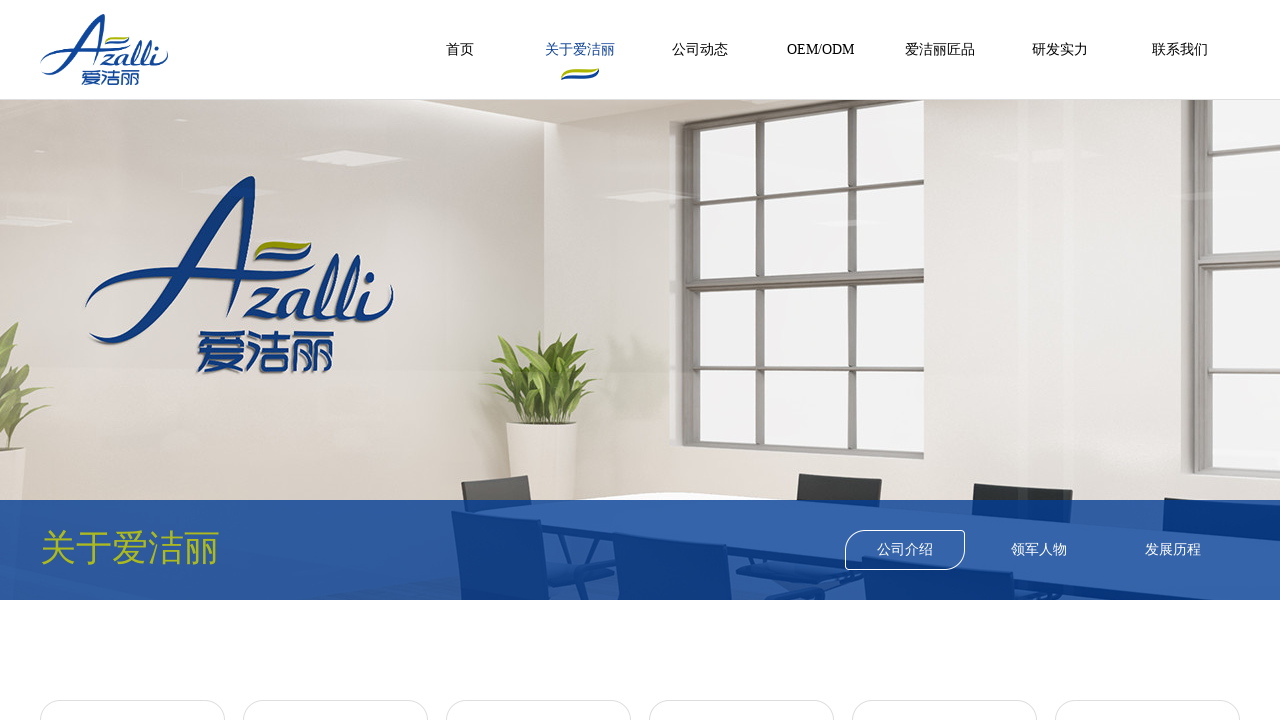

--- FILE ---
content_type: text/html; charset=utf-8
request_url: http://www.cntoothpaste.com/company.html
body_size: 18542
content:
<!DOCTYPE html PUBLIC "-//W3C//DTD XHTML 1.0 Transitional//EN" "http://www.w3.org/TR/xhtml1/DTD/xhtml1-transitional.dtd">
<html xmlns="http://www.w3.org/1999/xhtml" lang="zh-Hans" >
	<head>
		<meta http-equiv="X-UA-Compatible" content="IE=Edge,chrome=1" />
	<meta name="viewport" content="width=1200" />	<meta http-equiv="Content-Type" content="text/html; charset=utf-8" />
		<meta name="format-detection" content="telephone=no" />
	     <meta http-equiv="Cache-Control" content="no-transform"/> 
     <meta http-equiv="Cache-Control" content="no-siteapp"/>
	<title>福建爱洁丽日化有限公司——口腔清洁护理用品一站式提供商</title>
	<meta name="keywords"  content="牙膏代加工,双色牙膏,三色彩条牙膏,水晶牙膏,磷酸氢钙,碳酸钙,防蛀牙膏,蜂胶牙膏,抗敏牙膏,消炎止血牙膏,儿童牙膏,牙膏OEM,爱洁丽日化" />
	<meta name="description" content="福建爱洁丽日化有限公司创建于2002年，是一家口腔护理用品专业研发制造企业，现已成为福建省规模最大的口腔护理用品制造企业，拥有高标准的10万级净化车间、17条智能化、专业化流水线，年产1.5亿支牙膏，1万吨漱口水。" />
    
                
		<meta property="og:image" content="https://aosspic10001.websiteonline.cn/pmo827ffc/image/tw7g.ico">
		<link rel="shortcut icon" href="https://aosspic10001.websiteonline.cn/pmo827ffc/image/tw7g.ico" type="image/x-icon" />
	<link rel="Bookmark" href="https://aosspic10001.websiteonline.cn/pmo827ffc/image/tw7g.ico" />
		

		<link href="http://static.websiteonline.cn/website/template/default/css/default.css?v=17534100" rel="stylesheet" type="text/css" />
<link href="http://www.cntoothpaste.com/template/default/css/font/font.css?v=15750090" rel="stylesheet" type="text/css" />
<link href="http://www.cntoothpaste.com/template/default/css/wpassword/iconfont.css?v=17496248" rel="stylesheet" type="text/css" />
<link href="http://static.websiteonline.cn/website/plugin/media/css/media.css?v=14077216" rel="stylesheet" type="text/css" />
<link href="http://static.websiteonline.cn/website/plugin/unslider/css/unslider.css?v=16086236" rel="stylesheet" type="text/css" />
<link href="http://static.websiteonline.cn/website/plugin/title/css/title.css?v=17083134" rel="stylesheet" type="text/css" />
<link href="http://static.websiteonline.cn/website/plugin/new_video/css/new_video.css?v=14077216" rel="stylesheet" type="text/css" />
<link href="http://static.websiteonline.cn/website/plugin/lantern/css/lantern.css?v=17326740" rel="stylesheet" type="text/css" />
<style type="text/css">#scroll_container{font-family:微软雅黑,Arial;font-size:14px;font-weight:normal;font-style:normal;line-height:15px;}
.scroll_contain a:link{font-family:微软雅黑,Arial;font-size:14px;font-weight:normal;font-style:normal;}
#scroll_container a:visited{font-weight:normal;font-style:normal;}
#scroll_container a:hover{color:#0c4094;font-weight:normal;font-style:normal;}
.prop_rotate_angle sup,.prop_rotate_angle .posblk-deg{font-size:11px; color:#CDCDCD; font-weight:normal; font-style:normal; }ins#qiao-wrap{height:0;} #qiao-wrap{display:block;}
.scart_iframebox .sctit h2{color:#eb6100;border-color:#eb6100!important;} .scart_iframebox .sctit p.curpagetxt span.cur{color:#eb6100}
</style><script>
var _hmt = _hmt || [];
(function() {
  var hm = document.createElement("script");
  hm.src = "//hm.baidu.com/hm.js?677fdf15b260c37b7ac790e3f1d027a9";
  var s = document.getElementsByTagName("script")[0]; 
  s.parentNode.insertBefore(hm, s);
})();
</script>
<style>.iframebox{background-color:#eeeeee!important;background-image:none!important;}</style> 
</head>
<body  >
<input type="hidden" value="2" name="_user_level_val" />
								<script type="text/javascript" language="javascript" src="http://static.websiteonline.cn/website/script/??libsjq.js,jquery.custom.js,jquery.lazyload.js,jquery.rotateutility.js,lab.js,wopop_all.js,jquery.cookie.js,jquery.simplemodal.js,fullcollumn.js,objectFitPolyfill.min.js,ierotate.js,effects/velocity.js,effects/velocity.ui.js,effects/effects.js,fullpagescroll.js,common.js,heightAdapt.js?v=17573096"></script>
<script type="text/javascript" language="javascript" src="http://static.websiteonline.cn/website/plugin/??new_navigation/js/overall.js,new_navigation/styles/hs9/init.js,media/js/init.js,unslider/js/init.js,picture_hover/js/init.js,new_message_form/js/jquery.pseudo.js,new_message_form/js/init.js,buttons/js/init.js?v=17621358"></script>
	<script type="text/javascript" language="javascript">
    			var webmodel = {};
	        
    wp_pages_global_func($.extend({
        'isedit': '0',
        'islogin': '0',
        'domain': 'pmo827ffc',
        'p_rooturl': 'http://www.cntoothpaste.com',
        'static_rooturl': 'http://static.websiteonline.cn/website',
        'interface_locale': "zh_CN",
        'dev_mode': "0",
        'getsession': ''
    }, {"phpsessionid":"","punyurl":"http:\/\/www.cntoothpaste.com","curr_locale":"zh_CN","mscript_name":"","converted":false}));
    
	</script>

<link href="http://www.cntoothpaste.com/a2cfa9da91fd92d9fe52c6342696568f.cssx" rel="stylesheet" /><div id="page_set_css">
</div><input type="hidden" id="page_id" name="page_id" value="150" rpid="152">
<div id="scroll_container" class="scroll_contain" style="">
	    	<div id="scroll_container_bg" style=";">&nbsp;</div>
<script>
initScrollcontainerHeight();	
</script>
     <div id="overflow_canvas_container">        <div id="canvas" style=" margin: 0 auto;width:1200px;;height:3300px">
    <div id="layerDC23B5F7B002611CEB804BE9DD2152E1" class="full_column"  infixed='1'  style="width:1200px;position:absolute;top:0px;height:100px;z-index:107;">
    <div class="full_width " style="position:absolute;height:100px;background-color:#ffffff;background:;background-image:url('https://aosspic10001.websiteonline.cn/pmo827ffc/image/iwl9.jpg');background-position:center bottom;background-repeat:repeat-x;">		
    </div>
			<div class="full_content" style="width:1200px; position:absolute;left:0;top:0;margin-left: 0px;;height:100px;">
								<div id='layer8D0528673CFF19002CEC44E1B4652333' type='new_navigation'  class='cstlayer' style='left: 360px; top: 0px; position: absolute; z-index: 100; width: 840px; height: 100px; display: block; '  mid=""  fatherid='layerDC23B5F7B002611CEB804BE9DD2152E1'    deg='0'><div class="wp-new_navigation_content" style="border: 0px solid transparent; width: 840px; padding: 0px; display: block; overflow: visible; height: auto;;display:block;overflow:hidden;height:0px;" type="0">
<script type="text/javascript"> 
		
		$("#layer8D0528673CFF19002CEC44E1B4652333").data("m_show", '');
	</script>
<div skin="hs9" class="nav1 menu_hs9" ishorizon="1" colorstyle="black" direction="0" more="更多" moreshow="0" morecolor="mistyrose" hover="1" hover_scr="0" submethod="0" umenu="0" dmenu="0" sethomeurl="http://www.cntoothpaste.com/index.html" smcenter="0">
		<ul id="nav_layer8D0528673CFF19002CEC44E1B4652333" class="navigation"  style="width:auto;"  >
		<li style="width:14.28%;box-sizing:border-box;z-index:2;"  class="wp_subtop"  pid="139" ><a class="  "  href="http://www.cntoothpaste.com"><span style="display:block;overflow:hidden;">首页</span></a></li><li style="width:14.28%;box-sizing:border-box;z-index:2;"  class="wp_subtop"  pid="152" ><a class="  "  href="http://www.cntoothpaste.com/about.html"><span style="display:block;overflow:hidden;">关于爱洁丽</span></a></li><li style="width:14.28%;box-sizing:border-box;z-index:2;"  class="wp_subtop"  pid="100" ><a class="  "  href="http://www.cntoothpaste.com/news.html"><span style="display:block;overflow:hidden;">公司动态</span></a></li><li style="width:14.28%;box-sizing:border-box;z-index:2;"  class="wp_subtop"  pid="101" ><a class="  "  href="http://www.cntoothpaste.com/product.html"><span style="display:block;overflow:hidden;">OEM/ODM</span></a></li><li style="width:14.28%;box-sizing:border-box;z-index:2;"  class="wp_subtop"  pid="143" ><a class="  "  href="http://www.cntoothpaste.com/azalli.html"><span style="display:block;overflow:hidden;">爱洁丽匠品</span></a></li><li style="width:14.28%;box-sizing:border-box;z-index:2;"  class="wp_subtop"  pid="88" ><a class="  "  href="http://www.cntoothpaste.com/strength.html"><span style="display:block;overflow:hidden;">研发实力</span></a></li><li style="width:14.28%;box-sizing:border-box;z-index:2;"  class="wp_subtop"  pid="137" ><a class="  "  href="http://www.cntoothpaste.com/contact.html"><span style="display:block;overflow:hidden;">联系我们</span></a></li>	</ul>
</div>

<script type="text/javascript"> 
				$("#layer8D0528673CFF19002CEC44E1B4652333").data("datasty_", '@charset "utf-8";  #nav_layer8D0528673CFF19002CEC44E1B4652333, #nav_layer8D0528673CFF19002CEC44E1B4652333 ul {padding:0; margin:0; list-style:none; }  #nav_layer8D0528673CFF19002CEC44E1B4652333 {padding-left:15px; padding-right:15px;position:relative; background-position:top left;background-repeat:repeat-x;background-color:transparent;background-image:url("http://static.websiteonline.cn/website/plugin/new_navigation/styles/hs9/dbj.jpg");line-height:50px;height:50px; }  #nav_layer8D0528673CFF19002CEC44E1B4652333 li.wp_subtop {text-align:center;float:left; height:50px;line-height:50px;background-image:url(http://static.websiteonline.cn/website/plugin/new_navigation/view/images/png_bg.png);background-color:transparent;background-position:top left;background-repeat:repeat;}  #nav_layer8D0528673CFF19002CEC44E1B4652333 li.wp_subtop:hover{text-align:center; background-color:transparent;background-position:top left;height:50px;line-height:50px; background-image:url("http://static.websiteonline.cn/website/plugin/new_navigation/styles/hs9/dhover.jpg");background-repeat:repeat-x;}  #nav_layer8D0528673CFF19002CEC44E1B4652333 li.wp_subtop>a {white-space: nowrap;overflow:hidden;padding-left:15px;padding-right:15px;text-align:center;display:block;  font-family:arial; font-size:14px; color:#FFFFFF; text-decoration:none; font-weight:normal;font-style:normal;}  #nav_layer8D0528673CFF19002CEC44E1B4652333 li.wp_subtop>a:hover{color:#333333;text-align:center;font-family:arial; font-size:14px; font-weight:normal;font-style:normal;}  #nav_layer8D0528673CFF19002CEC44E1B4652333 ul{display:none;width:100%;position:absolute; top:38px; left:-9999px;background-image:url(http://static.websiteonline.cn/website/plugin/new_navigation/view/images/png_bg.png);background-repeat:repeat;background-color:transparent;background-position:top left;padding-bottom:3px;padding-top:3px;}  #nav_layer8D0528673CFF19002CEC44E1B4652333 ul li{text-align:center;float:left; background-color:#fbfbfb;background-position:top left;background-repeat:repeat;background-image:url(http://static.websiteonline.cn/website/plugin/new_navigation/view/images/png_bg.png);height:25px;line-height:25px;font-weight:normal;}  #nav_layer8D0528673CFF19002CEC44E1B4652333 ul li:hover{text-align:center;  background-position:top left;background-repeat:repeat;background-image:url(http://static.websiteonline.cn/website/plugin/new_navigation/view/images/png_bg.png);background-color:#2f2f2f;height:25px;line-height:25px;}  #nav_layer8D0528673CFF19002CEC44E1B4652333 ul li a {white-space: nowrap;color:#666666;text-align:center;float:left; display:block; padding:0 10px 0 10px; font-family:arial; font-size:12px; text-decoration:none; font-weight:normal;font-style:normal;}  #nav_layer8D0528673CFF19002CEC44E1B4652333 ul li a:hover{color:#fff;text-align:center;float:left; padding:0 10px 0 10px; font-family:arial; font-size:12px; text-decoration:none; font-weight:normal;font-style:normal;}  #nav_layer8D0528673CFF19002CEC44E1B4652333 li ul.floatRight li {float:right;}  #nav_layer8D0528673CFF19002CEC44E1B4652333 ul ul {background-image:url(http://static.websiteonline.cn/website/plugin/new_navigation/view/images/png_bg.png);}');
		$("#layer8D0528673CFF19002CEC44E1B4652333").data("datastys_", '#nav_layer8D0528673CFF19002CEC44E1B4652333{height:100px;} #nav_layer8D0528673CFF19002CEC44E1B4652333{background-color:transparent;} #nav_layer8D0528673CFF19002CEC44E1B4652333{background-image:url(http://static.websiteonline.cn/website/plugin/new_navigation/view/images/png_bg.png);} #nav_layer8D0528673CFF19002CEC44E1B4652333{background:;} #nav_layer8D0528673CFF19002CEC44E1B4652333 li.wp_subtop{height:100px;} #nav_layer8D0528673CFF19002CEC44E1B4652333 li.wp_subtop{line-height:100px;}  #nav_layer8D0528673CFF19002CEC44E1B4652333 li.wp_subtop>a{color:#000000;}   #nav_layer8D0528673CFF19002CEC44E1B4652333 li.wp_subtop>a:hover{font-family:Microsoft YaHei;} #nav_layer8D0528673CFF19002CEC44E1B4652333 li.wp_subtop>a:hover{color:#0c4094;}  #nav_layer8D0528673CFF19002CEC44E1B4652333 li.wp_subtop:hover{background-color:transparent;} #nav_layer8D0528673CFF19002CEC44E1B4652333 li.wp_subtop:hover{background-image:url("https://aosspic10001.websiteonline.cn/pmo827ffc/image/logo1.png");} #nav_layer8D0528673CFF19002CEC44E1B4652333 li.wp_subtop:hover{background-repeat:no-repeat;}   #nav_layer8D0528673CFF19002CEC44E1B4652333 li.wp_subtop:hover{line-height:100px;} #nav_layer8D0528673CFF19002CEC44E1B4652333 li.wp_subtop:hover{height:80px;}  #nav_layer8D0528673CFF19002CEC44E1B4652333 li.wp_subtop:hover{background-position:bottom center;}    #nav_layer8D0528673CFF19002CEC44E1B4652333 li.wp_subtop>a{font-size:14px;} #nav_layer8D0528673CFF19002CEC44E1B4652333 li.wp_subtop>a{font-family:Microsoft YaHei;}');
	
		</script>

<script type="text/javascript">
function wp_get_navstyle(layer_id,key){
		var navStyle = $.trim($("#"+layer_id).data(key));
		return navStyle;	
	
}	
richtxt('layer8D0528673CFF19002CEC44E1B4652333');
</script><script type="text/javascript">
layer_new_navigation_hs9_func({"isedit":false,"layer_id":"layer8D0528673CFF19002CEC44E1B4652333","menustyle":"hs9"});
layer8D0528673CFF19002CEC44E1B4652333_liHoverCallBack;
</script>

</div>
<script type="text/javascript">
 $(function(){
	layer_new_navigation_content_func({"isedit":false,"layer_id":"layer8D0528673CFF19002CEC44E1B4652333","menustyle":"hs9","addopts":{"padding-right":"0","border-right-color":"transparent","padding-left":"0"}});
});
</script>

</div><script>				 $('#layer8D0528673CFF19002CEC44E1B4652333').triggerHandler('layer_ready');</script><div id='layer565CB36366370096DFC150F775D8E3B8' type='media'  class='cstlayer' style='left: 0px; top: 14px; position: absolute; z-index: 116; width: 127.608px; height: 71px; '  mid=""  fatherid='layerDC23B5F7B002611CEB804BE9DD2152E1'    deg='0'><script>
create_pc_media_set_pic('layer565CB36366370096DFC150F775D8E3B8',false);
</script>
<div class="wp-media_content"  style="overflow: hidden; width: 128px; height: 71px; border-width: 0px; border-style: solid; padding: 0px;" type="0">
<div class="img_over"  style='overflow: hidden; border-color: transparent; border-width: 0px; width: 128px; height: 71px; position: relative;'>

<div class="imgloading" style="z-index:100;"> </div>
<a class="media_link" style="line-height:normal;" href="http://www.cntoothpaste.com/index.html"  >
<img  id="wp-media-image_layer565CB36366370096DFC150F775D8E3B8" onerror="set_thumb_layer565CB36366370096DFC150F775D8E3B8(this);" onload="set_thumb_layer565CB36366370096DFC150F775D8E3B8(this);" class="paragraph_image"  type="zoom" src="https://aosspic10001.websiteonline.cn/pmo827ffc/image/logo4.png" style="width: 128px; height: auto;;" />
</a>
</div>

</div>
<script>
(function(){
		layer_media_init_func('layer565CB36366370096DFC150F775D8E3B8',{"isedit":false,"has_effects":false});
})()
</script>
</div><script>				 $('#layer565CB36366370096DFC150F775D8E3B8').triggerHandler('layer_ready');</script>                                
                                <div class="fullcontent_opacity" style="width: 100%;height: 100%;position: absolute;left: 0;right: 0;top: 0;display:none;"></div>
			</div>
</div>
<script>
        $(".content_copen").live('click',function(){
        $(this).closest(".full_column").hide();
    });
	var $fullwidth=$('#layerDC23B5F7B002611CEB804BE9DD2152E1 .full_width');
	$fullwidth.css({left:0-$('#canvas').offset().left+$('#scroll_container').offset().left-$('#scroll_container').scrollLeft()-$.parseInteger($('#canvas').css("borderLeftWidth")),width:$('#scroll_container_bg').width()});
	$(function () {
				var videoParams={"id":"layerDC23B5F7B002611CEB804BE9DD2152E1","bgauto":null,"ctauto":null,"bVideouse":null,"cVideouse":null,"bgvHeight":null,"bgvWidth":null};
		fullcolumn_bgvideo_init_func(videoParams);
                var bgHoverParams={"full":{"hover":null,"opacity":null,"bg":"#ffffff","id":"layerDC23B5F7B002611CEB804BE9DD2152E1","bgopacity":null,"zindextopcolorset":""},"full_con":{"hover":null,"opacity":null,"bg":null,"id":"layerDC23B5F7B002611CEB804BE9DD2152E1","bgopacity":null}};
		fullcolumn_HoverInit(bgHoverParams);
        });
</script>


<div id='layer8257292CE61576D5EC13819DAA4FDDF2' type='unslider'  class='cstlayer' style='left: 0px; top: 100px; position: absolute; z-index: 101; width: 1200px; height: 500px; '  mid=""    deg='0'><style>
#layer8257292CE61576D5EC13819DAA4FDDF2html5zoo-1{
	margin:0 auto;
}
</style>
<div id="layer8257292CE61576D5EC13819DAA4FDDF2_content" class="wp-unslider_content" style="overflow: hidden; border: none; left: -351.5px; width: 1903px; height: 500px; position: absolute;">
<script type="text/javascript">
	 
</script>

<!-- loop star -->
<div id="layer8257292CE61576D5EC13819DAA4FDDF2html5zoo-1">
    <ul class="html5zoo-slides" style="display:none;">
  
        <li><img alt="" src="https://aosspic10001.websiteonline.cn/pmo827ffc/image/hs4c.jpg" class="html5lightbox" /></a></li>
    </ul>
</div>
<!-- loop end -->

<script language="javascript">
(function(){
		var layerparams={"layerid":"layer8257292CE61576D5EC13819DAA4FDDF2","pstyle":"none","plborder_size":"0","interval":3000,"autoplays":"false","title_size":"40","title_family":"SimSun","title_color":"#FFFFFF","easing":"fade","show_title":"1","show_nav":"0","navigation_style":"01","navbg_hover_color":"#ffffff","nav_margin_bottom_size":"30","nav_arrow":"0","arrow_left":"template\/default\/images\/left_arrow.png","arrow_right":"template\/default\/images\/right_arrow.png","nav_margin_left_size":"25","nav_margin_right_size":"25","skin":"02","default_show":"1","hover_show":"0","pauseonmouseover":"0","nav_arrow_w_size":"32","nav_arrow_h_size":"32","iconstyle":"01","nav_height_size":"2","wsize":null,"editMode":false,"unslideradapt":null};
	layer_unslider_init_func(layerparams);
})()  
</script>
</div>
</div><script>				 $('#layer8257292CE61576D5EC13819DAA4FDDF2').triggerHandler('layer_ready');</script><div id="layerD4952B20F1E0960293C3C0AC8C04719E" class="full_column"   style="width:1200px;position:absolute;top:500px;height:100px;z-index:102;">
    <div class="full_width " style="position:absolute;height:100px;background-color:transparent;background-image:url('https://aosspic10001.websiteonline.cn/pmo827ffc/image/2ivb.png');background:;">		
    </div>
			<div class="full_content" style="width:1200px; position:absolute;left:0;top:0;margin-left: 0px;;height:100px;">
								<div id='layer001FC499118FB344064676F38642669F' type='title'  class='cstlayer' style='left: 0px; top: 23px; position: absolute; z-index: 116; width: 262px; height: 54px; '  mid=""  fatherid='layerD4952B20F1E0960293C3C0AC8C04719E'    deg='0'><div class="wp-title_content" style="overflow-wrap: break-word; padding: 0px; border-color: transparent; border-width: 0px; height: 54px; width: 262px; display: block;"><span style="color: rgb(173, 186, 30); font-family: 微软雅黑; font-size: 36px;">关于爱洁丽</span></div>
<script type="text/javascript">
$(function(){
	$('.wp-title_content').each(function(){
		if($(this).find('div').attr('align')=='justify'){
			$(this).find('div').css({'text-justify':'inter-ideograph','text-align':'justify'});
		}
	})	
})
</script>

</div><script>				 $('#layer001FC499118FB344064676F38642669F').triggerHandler('layer_ready');</script><div id='layer1D799DE041BA83A763F1595FD5D02BC0' type='new_navigation'  class='cstlayer' style='left: 783px; top: 0px; position: absolute; z-index: 116; width: 417px; height: 100px; display: block; '  mid=""  fatherid='layerD4952B20F1E0960293C3C0AC8C04719E'    deg='0'><div class="wp-new_navigation_content" style="border: 0px solid transparent; width: 417px; padding: 0px; display: block; overflow: visible; height: auto;;display:block;overflow:hidden;height:0px;" type="1">
<script type="text/javascript"> 
		
		$("#layer1D799DE041BA83A763F1595FD5D02BC0").data("m_show", '');
	</script>
<div skin="hs9" class="nav1 menu_hs9" ishorizon="1" colorstyle="black" direction="0" more="更多" moreshow="0" morecolor="mistyrose" hover="1" hover_scr="0" submethod="0" umenu="0" dmenu="0" sethomeurl="http://www.cntoothpaste.com/index.html" smcenter="0">
		<ul id="nav_layer1D799DE041BA83A763F1595FD5D02BC0" class="navigation"  style="width:auto;"  >
		<li style="width:33.33%;box-sizing:border-box;z-index:2;"  class="wp_subtop"  pid="152" ><a class="  "  href="http://www.cntoothpaste.com/about.html"><span style="display:block;overflow:hidden;">公司介绍</span></a></li><li style="width:33.33%;box-sizing:border-box;z-index:2;"  class="wp_subtop"  pid="151" ><a class="  "  href="http://www.cntoothpaste.com/personage.html"><span style="display:block;overflow:hidden;">领军人物</span></a></li><li style="width:33.33%;box-sizing:border-box;z-index:2;"  class="wp_subtop"  pid="153" ><a class="  "  href="http://www.cntoothpaste.com/development.html"><span style="display:block;overflow:hidden;">发展历程</span></a></li>	</ul>
</div>

<script type="text/javascript"> 
				$("#layer1D799DE041BA83A763F1595FD5D02BC0").data("datasty_", '@charset "utf-8";  #nav_layer1D799DE041BA83A763F1595FD5D02BC0, #nav_layer1D799DE041BA83A763F1595FD5D02BC0 ul {padding:0; margin:0; list-style:none; }  #nav_layer1D799DE041BA83A763F1595FD5D02BC0 {padding-left:15px; padding-right:15px;position:relative; background-position:top left;background-repeat:repeat-x;background-color:transparent;background-image:url("http://static.websiteonline.cn/website/plugin/new_navigation/styles/hs9/dbj.jpg");line-height:50px;height:50px; }  #nav_layer1D799DE041BA83A763F1595FD5D02BC0 li.wp_subtop {text-align:center;float:left; height:50px;line-height:50px;background-image:url(http://static.websiteonline.cn/website/plugin/new_navigation/view/images/png_bg.png);background-color:transparent;background-position:top left;background-repeat:repeat;}  #nav_layer1D799DE041BA83A763F1595FD5D02BC0 li.wp_subtop:hover{text-align:center; background-color:transparent;background-position:top left;height:50px;line-height:50px; background-image:url("http://static.websiteonline.cn/website/plugin/new_navigation/styles/hs9/dhover.jpg");background-repeat:repeat-x;}  #nav_layer1D799DE041BA83A763F1595FD5D02BC0 li.wp_subtop>a {white-space: nowrap;overflow:hidden;padding-left:15px;padding-right:15px;text-align:center;display:block;  font-family:arial; font-size:14px; color:#FFFFFF; text-decoration:none; font-weight:normal;font-style:normal;}  #nav_layer1D799DE041BA83A763F1595FD5D02BC0 li.wp_subtop>a:hover{color:#333333;text-align:center;font-family:arial; font-size:14px; font-weight:normal;font-style:normal;}  #nav_layer1D799DE041BA83A763F1595FD5D02BC0 ul{display:none;width:100%;position:absolute; top:38px; left:-9999px;background-image:url(http://static.websiteonline.cn/website/plugin/new_navigation/view/images/png_bg.png);background-repeat:repeat;background-color:transparent;background-position:top left;padding-bottom:3px;padding-top:3px;}  #nav_layer1D799DE041BA83A763F1595FD5D02BC0 ul li{text-align:center;float:left; background-color:#fbfbfb;background-position:top left;background-repeat:repeat;background-image:url(http://static.websiteonline.cn/website/plugin/new_navigation/view/images/png_bg.png);height:25px;line-height:25px;font-weight:normal;}  #nav_layer1D799DE041BA83A763F1595FD5D02BC0 ul li:hover{text-align:center;  background-position:top left;background-repeat:repeat;background-image:url(http://static.websiteonline.cn/website/plugin/new_navigation/view/images/png_bg.png);background-color:#2f2f2f;height:25px;line-height:25px;}  #nav_layer1D799DE041BA83A763F1595FD5D02BC0 ul li a {white-space: nowrap;color:#666666;text-align:center;float:left; display:block; padding:0 10px 0 10px; font-family:arial; font-size:12px; text-decoration:none; font-weight:normal;font-style:normal;}  #nav_layer1D799DE041BA83A763F1595FD5D02BC0 ul li a:hover{color:#fff;text-align:center;float:left; padding:0 10px 0 10px; font-family:arial; font-size:12px; text-decoration:none; font-weight:normal;font-style:normal;}  #nav_layer1D799DE041BA83A763F1595FD5D02BC0 li ul.floatRight li {float:right;}  #nav_layer1D799DE041BA83A763F1595FD5D02BC0 ul ul {background-image:url(http://static.websiteonline.cn/website/plugin/new_navigation/view/images/png_bg.png);}');
		$("#layer1D799DE041BA83A763F1595FD5D02BC0").data("datastys_", '#nav_layer1D799DE041BA83A763F1595FD5D02BC0{background-color:transparent;} #nav_layer1D799DE041BA83A763F1595FD5D02BC0{background-image:url(http://static.websiteonline.cn/website/plugin/new_navigation/view/images/png_bg.png);} #nav_layer1D799DE041BA83A763F1595FD5D02BC0{background:;}    #nav_layer1D799DE041BA83A763F1595FD5D02BC0{height:100px;} #nav_layer1D799DE041BA83A763F1595FD5D02BC0 li.wp_subtop{height:100px;} #nav_layer1D799DE041BA83A763F1595FD5D02BC0 li.wp_subtop{line-height:100px;} #nav_layer1D799DE041BA83A763F1595FD5D02BC0 li.wp_subtop>a{font-family:Microsoft YaHei;}  #nav_layer1D799DE041BA83A763F1595FD5D02BC0 li.wp_subtop:hover{background-color:transparent;} #nav_layer1D799DE041BA83A763F1595FD5D02BC0 li.wp_subtop:hover{background-image:url("https://aosspic10001.websiteonline.cn/pmo827ffc/image/7ihe.png");} #nav_layer1D799DE041BA83A763F1595FD5D02BC0 li.wp_subtop:hover{background-position:center center;}  #nav_layer1D799DE041BA83A763F1595FD5D02BC0 li.wp_subtop:hover{background-repeat:no-repeat;} #nav_layer1D799DE041BA83A763F1595FD5D02BC0 ul li{height:100px;} #nav_layer1D799DE041BA83A763F1595FD5D02BC0 ul li{line-height:100px;} #nav_layer1D799DE041BA83A763F1595FD5D02BC0 ul li a{font-size:14px;} #nav_layer1D799DE041BA83A763F1595FD5D02BC0 ul li a{font-family:Microsoft YaHei;} #nav_layer1D799DE041BA83A763F1595FD5D02BC0 ul li a{color:#ffffff;} #nav_layer1D799DE041BA83A763F1595FD5D02BC0 li.wp_subtop:hover{height:100px;} #nav_layer1D799DE041BA83A763F1595FD5D02BC0 li.wp_subtop>a:hover{font-size:14px;} #nav_layer1D799DE041BA83A763F1595FD5D02BC0 li.wp_subtop:hover{line-height:100px;} #nav_layer1D799DE041BA83A763F1595FD5D02BC0 li.wp_subtop>a:hover{font-family:Microsoft YaHei;} #nav_layer1D799DE041BA83A763F1595FD5D02BC0 li.wp_subtop>a:hover{color:#ffffff;}');
	
		</script>

<script type="text/javascript">
function wp_get_navstyle(layer_id,key){
		var navStyle = $.trim($("#"+layer_id).data(key));
		return navStyle;	
	
}	
richtxt('layer1D799DE041BA83A763F1595FD5D02BC0');
</script><script type="text/javascript">
layer_new_navigation_hs9_func({"isedit":false,"layer_id":"layer1D799DE041BA83A763F1595FD5D02BC0","menustyle":"hs9"});
layer1D799DE041BA83A763F1595FD5D02BC0_liHoverCallBack;
</script>

</div>
<script type="text/javascript">
 $(function(){
	layer_new_navigation_content_func({"isedit":false,"layer_id":"layer1D799DE041BA83A763F1595FD5D02BC0","menustyle":"hs9","addopts":{"padding-right":"0"}});
});
</script>

</div><script>				 $('#layer1D799DE041BA83A763F1595FD5D02BC0').triggerHandler('layer_ready');</script>                                
                                <div class="fullcontent_opacity" style="width: 100%;height: 100%;position: absolute;left: 0;right: 0;top: 0;display:none;"></div>
			</div>
</div>
<script>
        $(".content_copen").live('click',function(){
        $(this).closest(".full_column").hide();
    });
	var $fullwidth=$('#layerD4952B20F1E0960293C3C0AC8C04719E .full_width');
	$fullwidth.css({left:0-$('#canvas').offset().left+$('#scroll_container').offset().left-$('#scroll_container').scrollLeft()-$.parseInteger($('#canvas').css("borderLeftWidth")),width:$('#scroll_container_bg').width()});
	$(function () {
				var videoParams={"id":"layerD4952B20F1E0960293C3C0AC8C04719E","bgauto":null,"ctauto":null,"bVideouse":null,"cVideouse":null,"bgvHeight":null,"bgvWidth":null};
		fullcolumn_bgvideo_init_func(videoParams);
                var bgHoverParams={"full":{"hover":null,"opacity":null,"bg":"transparent","id":"layerD4952B20F1E0960293C3C0AC8C04719E","bgopacity":null,"zindextopcolorset":""},"full_con":{"hover":null,"opacity":null,"bg":null,"id":"layerD4952B20F1E0960293C3C0AC8C04719E","bgopacity":null}};
		fullcolumn_HoverInit(bgHoverParams);
        });
</script>


<div id='layer4299564306CB938700C7FF3879D84FDA' type='picture_hover'  class='cstlayer' style='left: 0px; top: 700px; position: absolute; z-index: 121; width: 1200px; height: 228px; display: block; '  mid=""    deg='0'><div class="wp-picture_hover_content" style="overflow: hidden; border-color: transparent; border-width: 0px; width: 1200px; height: 228px; border-style: solid; padding: 0px;">
<div class="st-slidecontent" id="layer4299564306CB938700C7FF3879D84FDA_stslider">
  <script type="text/javascript"> 
     
</script>
<!-- MAIN CONTENT --> 
<div class="imgloading" style="z-index:100;"> </div>
<div class="main-pichover-content layer4299564306CB938700C7FF3879D84FDA">
    <div class="worksbox" id="worksbox0"><a href="#"  ><p class="phbox"><img class="phfront" src="https://aosspic10001.websiteonline.cn/pmo827ffc/image/1_9lor.png" alt="" /><img class="phback" src="https://aosspic10001.websiteonline.cn/pmo827ffc/image/1-1.png" alt="" /></p></a></div><div class="worksbox" id="worksbox1"><a href="#"  ><p class="phbox"><img class="phfront" src="https://aosspic10001.websiteonline.cn/pmo827ffc/image/2_di6c.png" alt="" /><img class="phback" src="https://aosspic10001.websiteonline.cn/pmo827ffc/image/2-1.png" alt="" /></p></a></div><div class="worksbox" id="worksbox2"><a href="#"  ><p class="phbox"><img class="phfront" src="https://aosspic10001.websiteonline.cn/pmo827ffc/image/3_au7i.png" alt="" /><img class="phback" src="https://aosspic10001.websiteonline.cn/pmo827ffc/image/3-1.png" alt="" /></p></a></div><div class="worksbox" id="worksbox3"><a href="#"  ><p class="phbox"><img class="phfront" src="https://aosspic10001.websiteonline.cn/pmo827ffc/image/4_alt6.png" alt="" /><img class="phback" src="https://aosspic10001.websiteonline.cn/pmo827ffc/image/4-1_994m.png" alt="" /></p></a></div><div class="worksbox" id="worksbox4"><a href="#"  ><p class="phbox"><img class="phfront" src="https://aosspic10001.websiteonline.cn/pmo827ffc/image/5_537f.png" alt="" /><img class="phback" src="https://aosspic10001.websiteonline.cn/pmo827ffc/image/5-1_p5hr.png" alt="" /></p></a></div><div class="worksbox" id="worksbox5"><a href="#"  ><p class="phbox"><img class="phfront" src="https://aosspic10001.websiteonline.cn/pmo827ffc/image/6_34lp.png" alt="" /><img class="phback" src="https://aosspic10001.websiteonline.cn/pmo827ffc/image/6-1.png" alt="" /></p></a></div></div>
<script type="text/javascript">
$(function () {
    	var boxh = parseInt('220'),boxw = parseInt('185'),speed = parseInt('300');
	var jsparams={"layerid":"layer4299564306CB938700C7FF3879D84FDA","hover_effect":"default","jsindex":0};jsparams.boxh=boxh;jsparams.boxw=boxw;jsparams.speed=speed;
	layer_picture_hover_mouse_event(jsparams);	var boxh = parseInt('220'),boxw = parseInt('185'),speed = parseInt('300');
	var jsparams={"layerid":"layer4299564306CB938700C7FF3879D84FDA","hover_effect":"default","jsindex":1};jsparams.boxh=boxh;jsparams.boxw=boxw;jsparams.speed=speed;
	layer_picture_hover_mouse_event(jsparams);	var boxh = parseInt('220'),boxw = parseInt('185'),speed = parseInt('300');
	var jsparams={"layerid":"layer4299564306CB938700C7FF3879D84FDA","hover_effect":"default","jsindex":2};jsparams.boxh=boxh;jsparams.boxw=boxw;jsparams.speed=speed;
	layer_picture_hover_mouse_event(jsparams);	var boxh = parseInt('220'),boxw = parseInt('185'),speed = parseInt('300');
	var jsparams={"layerid":"layer4299564306CB938700C7FF3879D84FDA","hover_effect":"default","jsindex":3};jsparams.boxh=boxh;jsparams.boxw=boxw;jsparams.speed=speed;
	layer_picture_hover_mouse_event(jsparams);	var boxh = parseInt('220'),boxw = parseInt('185'),speed = parseInt('300');
	var jsparams={"layerid":"layer4299564306CB938700C7FF3879D84FDA","hover_effect":"default","jsindex":4};jsparams.boxh=boxh;jsparams.boxw=boxw;jsparams.speed=speed;
	layer_picture_hover_mouse_event(jsparams);	var boxh = parseInt('220'),boxw = parseInt('185'),speed = parseInt('300');
	var jsparams={"layerid":"layer4299564306CB938700C7FF3879D84FDA","hover_effect":"default","jsindex":5};jsparams.boxh=boxh;jsparams.boxw=boxw;jsparams.speed=speed;
	layer_picture_hover_mouse_event(jsparams);	// 取消（每行）最右边图片容器的内右边距(bug#4396)
	if ($._parseFloat("18") > 0) {
		var $B = $('#layer4299564306CB938700C7FF3879D84FDA .worksbox'),
		bp = ["5"];
		if (bp.length > 0) for(var i in bp) $B.filter(':eq('+bp[i]+')').addClass("linend");
		else $B.filter(':last').addClass("linend");
		bp = $B = null;
	}
});
</script></div> 
	
<script language="javascript">
layer_picture_hover_createfuncs();
</script>
</div>
</div><script>				 $('#layer4299564306CB938700C7FF3879D84FDA').triggerHandler('layer_ready');</script><div id="layer7C945C55EFB4A96D302E5FE92716CA80" class="full_column"   style="width:1200px;position:absolute;top:1021px;height:560px;z-index:145;">
    <div class="full_width " style="position:absolute;height:560px;background-color:#f6f6f8;background:;">		
    </div>
			<div class="full_content" style="width:1200px; position:absolute;left:0;top:0;margin-left: 0px;;height:560px;">
								<div id='layer3EC647047024A9FE30A85149CBBFCCB9' type='new_video'  class='cstlayer' style='left: 620px; top: 100px; position: absolute; z-index: 134; width: 580px; height: 360px; '  mid=""  fatherid='layer7C945C55EFB4A96D302E5FE92716CA80'    deg='0'><div class="wp-new_video_content" style="overflow: hidden; border-color: transparent; border-width: 0px; width: 580px; height: 360px; border-style: solid; padding: 0px;">
<iframe height="360" width="580" src="http://www.cntoothpaste.com/index.php?fileurl=http%3A%2F%2Fvideo.yikeweb.com%2Fajl%2Fabout20241118.mp4&auto=0&bg=https%3A%2F%2Faosspic10001.websiteonline.cn%2Fpmo827ffc%2Fimage%2Fb0sb.jpg&loop=0&muted=0&_m=new_video&_a=video_iframe" scrolling="no" frameborder=0 allowfullscreen allowtransparency="true"></iframe>  
</div>
<script>
$(function(){
	var dom=$('#layer3EC647047024A9FE30A85149CBBFCCB9');
	var iframeel=dom.find('iframe');
	if(iframeel.length>0 && iframeel.prop('src').indexOf('video_iframe')>=0){
		iframeel[0].onload=function(){
			var timer=setTimeout(function(){
				iframeel[0].src=iframeel[0].src+"&v="+(new Date().getTime());
			},200);
			iframeel[0].onload=function(){}
			if(iframeel[0].contentWindow.$ && iframeel[0].contentWindow.$('video').length==1){
				clearTimeout(timer);
			}
		}
	}
});

</script>
</div><script>				 $('#layer3EC647047024A9FE30A85149CBBFCCB9').triggerHandler('layer_ready');</script><div id='layer2C1D706859AA2AA23E938F8DEB3799BC' type='title'  class='cstlayer' style='left: 0px; top: 94px; position: absolute; z-index: 143; width: 461px; height: 61px; '  mid=""  fatherid='layer7C945C55EFB4A96D302E5FE92716CA80'    deg='0'><div class="wp-title_content" style="overflow-wrap: break-word; padding: 0px; border-color: transparent; border-width: 0px; height: 61px; width: 461px; display: block; border-style: solid;"><span style="font-size: 36px; font-family: 微软雅黑; color: rgb(12, 64, 148);">福建爱洁丽日化有限公司</span></div>

</div><script>				 $('#layer2C1D706859AA2AA23E938F8DEB3799BC').triggerHandler('layer_ready');</script><div id='layerE693296FA22C9BD5A39588BA87CDDBB2' type='title'  class='cstlayer' style='left: 0px; top: 157px; position: absolute; z-index: 144; width: 585px; height: 344px; '  mid=""  fatherid='layer7C945C55EFB4A96D302E5FE92716CA80'    deg='0'><div class="wp-title_content" style="overflow-wrap: break-word; padding: 0px; border-color: transparent; border-width: 0px; height: 344px; width: 585px; display: block; border-style: solid;"><div style="text-align: justify;"><div style=""><div style=""><font face="Microsoft YaHei"><span style="font-size: 14px; line-height: 210%;">福建爱洁丽日化有限公司，自2002年启航，深耕口腔健康护理领域，专注于牙膏、漱口水、口喷、牙粉、口腔抑菌膏、抑菌漱口水、械字号抛光膏等口腔护理用品全系列的研发与智造（ODM/OEM），矢志成为品牌腾飞的坚实后盾。</span></font></div><div style=""><font face="Microsoft YaHei"><span style="font-size: 14px; line-height: 210%;">历经二十几载的发展，爱洁丽已获得国家级高新技术企业，福建省科技型企业、福建省专精特新中小企业等荣誉称号，并通过了GMPC&amp;ISO22716国际认证，ISO9001国际认证，HALAL清真认证，为产品走向全球市场奠定了坚实基础。</span></font></div><div style=""><font face="Microsoft YaHei"><span style="font-size: 14px; line-height: 210%;">在“让口腔更健康，笑容更灿烂”的企业使命指引下，爱洁丽坚持“好产品+好方法”两手抓，两手都要硬，不仅研制优质的口腔护理用品，还致力于传播科学的口腔护理方法。自建厂始，爱洁丽就积极投身公益，将社会责任与企业发展并重，先后申请通过“福建省牙病防治中心教育基地”、“中国牙病防治基金会健康口腔推广基地”通过开展各种口腔科普公益活动，持续接力口腔健康，不忘初心，砥砺前行。</span></font></div></div></div></div>

</div><script>				 $('#layerE693296FA22C9BD5A39588BA87CDDBB2').triggerHandler('layer_ready');</script>                                
                                <div class="fullcontent_opacity" style="width: 100%;height: 100%;position: absolute;left: 0;right: 0;top: 0;display:none;"></div>
			</div>
</div>
<script>
        $(".content_copen").live('click',function(){
        $(this).closest(".full_column").hide();
    });
	var $fullwidth=$('#layer7C945C55EFB4A96D302E5FE92716CA80 .full_width');
	$fullwidth.css({left:0-$('#canvas').offset().left+$('#scroll_container').offset().left-$('#scroll_container').scrollLeft()-$.parseInteger($('#canvas').css("borderLeftWidth")),width:$('#scroll_container_bg').width()});
	$(function () {
				var videoParams={"id":"layer7C945C55EFB4A96D302E5FE92716CA80","bgauto":null,"ctauto":null,"bVideouse":null,"cVideouse":null,"bgvHeight":null,"bgvWidth":null};
		fullcolumn_bgvideo_init_func(videoParams);
                var bgHoverParams={"full":{"hover":null,"opacity":null,"bg":"#f6f6f8","id":"layer7C945C55EFB4A96D302E5FE92716CA80","bgopacity":null,"zindextopcolorset":""},"full_con":{"hover":null,"opacity":null,"bg":null,"id":"layer7C945C55EFB4A96D302E5FE92716CA80","bgopacity":null}};
		fullcolumn_HoverInit(bgHoverParams);
        });
</script>


<div id="layer7328D5052E893B981B9470FED8E6B651" class="full_column"   style="width:1200px;position:absolute;top:1580px;height:600px;z-index:139;">
    <div class="full_width " style="position:absolute;height:600px;background-color:transparent;background:;background-image:url('https://aosspic10001.websiteonline.cn/pmo827ffc/image/ukij.jpg');">		
    </div>
			<div class="full_content" style="width:1200px; position:absolute;left:0;top:0;margin-left: 0px;;height:600px;">
								<div id='layer7B91FE5787AAD152F14A4DD911B79F5E' type='title'  class='cstlayer' style='left: 253px; top: 289px; position: absolute; z-index: 141; width: 694px; height: 120px; '  mid=""  fatherid='layer7328D5052E893B981B9470FED8E6B651'    deg='0'><div class="wp-title_content" style="overflow-wrap: break-word; padding: 0px; border-color: transparent; border-width: 0px; height: 120px; width: 694px; display: block; border-style: solid;"><div style="text-align: center;"><font color="#ffffff" face="微软雅黑"><span style="font-size: 14px;"><span style="line-height:180%;">目前公司累计为海内外50余家品牌商提供OEM服务，优异的产品和服务质量赢得了客户的高度信赖。我们致力于生产优质口腔用品，为客户创造效益，守护国人口腔健康，朝着企业共同的企业愿景迈进 ——“让口腔更健康，让笑容更灿烂”！</span><span style="line-height:180%;">​</span></span></font></div></div>

</div><script>				 $('#layer7B91FE5787AAD152F14A4DD911B79F5E').triggerHandler('layer_ready');</script><div id='layer6A24EBD8BF0C421325D75B8F9FA72519' type='title'  class='cstlayer' style='left: 297px; top: 228px; position: absolute; z-index: 140; width: 606px; height: 61px; '  mid=""  fatherid='layer7328D5052E893B981B9470FED8E6B651'    deg='0'><div class="wp-title_content" style="overflow-wrap: break-word; padding: 0px; border-color: transparent; border-width: 0px; height: 61px; width: 606px; display: block; border-style: solid;"><div style="text-align: center;"><font color="#ffffff" face="微软雅黑"><span style="font-size: 36px;">让口腔更健康，让笑容更灿烂</span></font></div></div>

</div><script>				 $('#layer6A24EBD8BF0C421325D75B8F9FA72519').triggerHandler('layer_ready');</script>                                
                                <div class="fullcontent_opacity" style="width: 100%;height: 100%;position: absolute;left: 0;right: 0;top: 0;display:none;"></div>
			</div>
</div>
<script>
        $(".content_copen").live('click',function(){
        $(this).closest(".full_column").hide();
    });
	var $fullwidth=$('#layer7328D5052E893B981B9470FED8E6B651 .full_width');
	$fullwidth.css({left:0-$('#canvas').offset().left+$('#scroll_container').offset().left-$('#scroll_container').scrollLeft()-$.parseInteger($('#canvas').css("borderLeftWidth")),width:$('#scroll_container_bg').width()});
	$(function () {
				var videoParams={"id":"layer7328D5052E893B981B9470FED8E6B651","bgauto":null,"ctauto":null,"bVideouse":null,"cVideouse":null,"bgvHeight":null,"bgvWidth":null};
		fullcolumn_bgvideo_init_func(videoParams);
                var bgHoverParams={"full":{"hover":null,"opacity":null,"bg":"transparent","id":"layer7328D5052E893B981B9470FED8E6B651","bgopacity":null,"zindextopcolorset":""},"full_con":{"hover":null,"opacity":null,"bg":null,"id":"layer7328D5052E893B981B9470FED8E6B651","bgopacity":null}};
		fullcolumn_HoverInit(bgHoverParams);
        });
</script>


<div id="layerE58A4DFC2E2333EC1A5C727BC9970948" class="full_column"   style="width:1200px;position:absolute;top:2180px;height:560px;z-index:131;">
    <div class="full_width " style="position:absolute;height:560px;background-color:transparent;background:;">		
    </div>
			<div class="full_content" style="width:1200px; position:absolute;left:0;top:0;margin-left: 0px;;height:560px;">
								<div id='layer99B0B5CD3EBE8A95CF73DE075F95FF1A' type='media'  class='cstlayer' style='left: 0px; top: 100px; position: absolute; z-index: 128; width: 585px; height: 360px; '  mid=""  fatherid='layerE58A4DFC2E2333EC1A5C727BC9970948'    deg='0'><script>
create_pc_media_set_pic('layer99B0B5CD3EBE8A95CF73DE075F95FF1A',false);
</script>
<div class="wp-media_content"  style="overflow: hidden; width: 585px; height: 360px; border-width: 0px; border-style: solid; padding: 0px;" type="0">
<div class="img_over"  style='overflow: hidden; border-color: transparent; border-width: 0px; position: relative; width: 585px; height: 360px;'>

<div class="imgloading" style="z-index:100;"> </div>
<img  id="wp-media-image_layer99B0B5CD3EBE8A95CF73DE075F95FF1A" onerror="set_thumb_layer99B0B5CD3EBE8A95CF73DE075F95FF1A(this);" onload="set_thumb_layer99B0B5CD3EBE8A95CF73DE075F95FF1A(this);" class="paragraph_image"  type="zoom" src="https://aosspic10001.websiteonline.cn/pmo827ffc/image/xc9x.jpg" style="width: 585px; height: 360px;;" />
</div>

</div>
<script>
(function(){
		layer_media_init_func('layer99B0B5CD3EBE8A95CF73DE075F95FF1A',{"isedit":false,"has_effects":false});
})()
</script>
</div><script>				 $('#layer99B0B5CD3EBE8A95CF73DE075F95FF1A').triggerHandler('layer_ready');</script><div id='layerD57B29D5673824023BA967DBFA6DF7C8' type='title'  class='cstlayer' style='left: 615px; top: 275px; position: absolute; z-index: 119; width: 585px; height: 115px; '  mid=""  fatherid='layerE58A4DFC2E2333EC1A5C727BC9970948'    deg='0'><div class="wp-title_content" style="overflow-wrap: break-word; padding: 0px; border-color: transparent; border-width: 0px; height: 115px; width: 585px; display: block; border-style: solid;"><div style="text-align: justify;"><font color="#666666" face="微软雅黑"><span style="font-size: 14px;"><span style="line-height: 180%; color: rgb(102, 102, 102); font-family: &quot;Microsoft YaHei&quot;;"></span><span style="line-height: 180%; color: rgb(102, 102, 102); font-family: &quot;Microsoft YaHei&quot;;">爱洁丽获得国家高新技术企业、国际质量管理体系、GMP及GMPC认证，专精特新企业、福建省科技型企业、同时我们的口腔宣教中心也是福建省牙病防治中心、中国牙病防治基金会健康口腔推广基地、中国口腔健康科普公益联盟。</span></span></font></div></div>

</div><script>				 $('#layerD57B29D5673824023BA967DBFA6DF7C8').triggerHandler('layer_ready');</script><div id='layerE56CE857620120551870247100616AE5' type='title'  class='cstlayer' style='left: 615px; top: 214px; position: absolute; z-index: 117; width: 461px; height: 61px; '  mid=""  fatherid='layerE58A4DFC2E2333EC1A5C727BC9970948'    deg='0'><div class="wp-title_content" style="overflow-wrap: break-word; padding: 0px; border-color: transparent; border-width: 0px; height: 61px; width: 461px; display: block; border-style: solid;"><font color="#0c4094" face="微软雅黑"><span style="font-size: 36px;">荣获“国家高新技术企业”</span></font></div>

</div><script>				 $('#layerE56CE857620120551870247100616AE5').triggerHandler('layer_ready');</script>                                
                                <div class="fullcontent_opacity" style="width: 100%;height: 100%;position: absolute;left: 0;right: 0;top: 0;display:none;"></div>
			</div>
</div>
<script>
        $(".content_copen").live('click',function(){
        $(this).closest(".full_column").hide();
    });
	var $fullwidth=$('#layerE58A4DFC2E2333EC1A5C727BC9970948 .full_width');
	$fullwidth.css({left:0-$('#canvas').offset().left+$('#scroll_container').offset().left-$('#scroll_container').scrollLeft()-$.parseInteger($('#canvas').css("borderLeftWidth")),width:$('#scroll_container_bg').width()});
	$(function () {
				var videoParams={"id":"layerE58A4DFC2E2333EC1A5C727BC9970948","bgauto":null,"ctauto":null,"bVideouse":null,"cVideouse":null,"bgvHeight":null,"bgvWidth":null};
		fullcolumn_bgvideo_init_func(videoParams);
                var bgHoverParams={"full":{"hover":null,"opacity":null,"bg":"transparent","id":"layerE58A4DFC2E2333EC1A5C727BC9970948","bgopacity":null,"zindextopcolorset":""},"full_con":{"hover":null,"opacity":null,"bg":null,"id":"layerE58A4DFC2E2333EC1A5C727BC9970948","bgopacity":null}};
		fullcolumn_HoverInit(bgHoverParams);
        });
</script>


<div id="layerA24D38ADEB13F94C55C0E38BA280C731" class="full_column"   style="width:1200px;position:absolute;top:2740px;height:560px;z-index:135;">
    <div class="full_width " style="position:absolute;height:560px;background-color:#f6f6f8;background:;">		
    </div>
			<div class="full_content" style="width:1200px; position:absolute;left:0;top:0;margin-left: 0px;;height:560px;">
								<div id='layer522721EFF933884D5CFF947B2541CBE1' type='lantern'  class='cstlayer' style='left: 616px; top: 92px; position: absolute; z-index: 134; width: 584px; height: 423px; '  mid=""  fatherid='layerA24D38ADEB13F94C55C0E38BA280C731'    deg='0'><div class="wp-lantern_content" style="overflow: hidden; border-color: transparent; border-width: 0px; width: 584px; height: 423px;">
<script type="text/javascript">
 
</script>
<style>
#layer522721EFF933884D5CFF947B2541CBE1 .box {margin: 0px 0px;margin-left: 12px;margin-right: 13px;}#layer522721EFF933884D5CFF947B2541CBE1 .imgtitle{line-height:140%;padding-left:1px;font-family:Microsoft YaHei;font-size:18px;color:#000000;font-weight:normal;text-align:center;font-style:normal;} #layer522721EFF933884D5CFF947B2541CBE1 .box{background-color:transparent} </style>
<div id="layer522721EFF933884D5CFF947B2541CBE1_scroll" class="botton-scroll wp_optype_2 wp_direction_left" style="width:100%;height:auto;">
<ul class="featureUL">
  <li class="featureBox">
  <div class="box">
				<div style="height:360px;width:585px;text-align:center;vertical-align:middle;display:table-cell;">
		<a href="javascript:;"  >
			<img src="https://aosspic10001.websiteonline.cn/pmo827ffc/image/uzhz.jpg" alt="&lt;span&gt;牙膏自动装盒机&lt;/span&gt;" style="max-width:585px;max-height:360px;" >
		</a>
		</div>
				  </div>
 </li>
   <li class="featureBox">
  <div class="box">
				<div style="height:360px;width:585px;text-align:center;vertical-align:middle;display:table-cell;">
		<a href="javascript:;"  >
			<img src="https://aosspic10001.websiteonline.cn/pmo827ffc/image/x8ci.jpg" alt="&lt;span&gt;视觉监测识别及检重剔除系统&lt;/span&gt;" style="max-width:585px;max-height:360px;" >
		</a>
		</div>
				  </div>
 </li>
   <li class="featureBox">
  <div class="box">
				<div style="height:360px;width:585px;text-align:center;vertical-align:middle;display:table-cell;">
		<a href="javascript:;"  >
			<img src="https://aosspic10001.websiteonline.cn/pmo827ffc/image/gj1s.jpg" alt="&lt;span&gt;全自动RGV成品及辅料输送系统&lt;/span&gt;" style="max-width:585px;max-height:360px;" >
		</a>
		</div>
				  </div>
 </li>
   <li class="featureBox">
  <div class="box">
				<div style="height:360px;width:585px;text-align:center;vertical-align:middle;display:table-cell;">
		<a href="javascript:;"  >
			<img src="https://aosspic10001.websiteonline.cn/pmo827ffc/image/knmg.jpg" alt="&lt;span&gt;机器人堆垛&lt;/span&gt;" style="max-width:585px;max-height:360px;" >
		</a>
		</div>
				  </div>
 </li>
   <li class="featureBox">
  <div class="box">
				<div style="height:360px;width:585px;text-align:center;vertical-align:middle;display:table-cell;">
		<a href="javascript:;"  >
			<img src="https://aosspic10001.websiteonline.cn/pmo827ffc/image/abao.jpg" alt="&lt;span&gt;30万等级净化制膏车间&lt;/span&gt;" style="max-width:585px;max-height:360px;" >
		</a>
		</div>
				  </div>
 </li>
 </ul>
</div>

</div>
<script>
	$LAB
	 .script('http://static.websiteonline.cn/website/plugin/lantern/js/lrscroll.js')
	.wait(function(){
		var marquee=$("#layer522721EFF933884D5CFF947B2541CBE1_scroll");
		marquee.css('height',marquee.closest('.wp-lantern_content').css('height'));
		
				marquee.kxbdMarquee({
			scrollAmount:1,
			scrollDelay:10,
			isEqual:false,
			direction:'left',
			loop:0
		});
			})
	
	$(function() {
				var $li_featureBox = $('.featureBox');
		var li_fontsize = $li_featureBox.find('a:first').css('font-size');
		var li_fontfamily = $li_featureBox.find('a:first').css('font-family')||'';
		if(li_fontfamily.indexOf('Microsoft YaHei')>=0){
			if((li_fontsize == "12px") || (li_fontsize == "13px") || (li_fontsize == "14px")){
				$li_featureBox.css('letter-spacing','-0.08mm');
			}
		}
		 $li_featureBox.find("a").each(function(){
			 if($(this).attr("href")=="javascript:;"){
				 $(this).css("cursor","default");
			 }
		 })
		
        var border_display = '';
        if(border_display == 1){
            var boxObj = $('#layer522721EFF933884D5CFF947B2541CBE1').find('.box');
            var returnH = getMaxH(boxObj);
            boxObj.each(function () {
                $(this).height(returnH);
            });

            function getMaxH(boxObj){
                var maxHeight = 0;
                boxObj.each(function () {
                    var curHeight = $(this).height();
                    maxHeight = Math.max(curHeight,maxHeight);
                });
                return maxHeight;
            }
        }
	});
</script></div><script>				 $('#layer522721EFF933884D5CFF947B2541CBE1').triggerHandler('layer_ready');</script><div id='layer3F227FB28A2428EBFB6F0611EF0790DE' type='title'  class='cstlayer' style='left: 0px; top: 233px; position: absolute; z-index: 124; width: 585px; height: 168px; '  mid=""  fatherid='layerA24D38ADEB13F94C55C0E38BA280C731'    deg='0'><div class="wp-title_content" style="overflow-wrap: break-word; padding: 0px; border-color: transparent; border-width: 0px; height: 168px; width: 585px; display: block; border-style: solid;"><div style="text-align: justify;"><span style="line-height: 180%; color: rgb(102, 102, 102); font-family: 微软雅黑; font-size: 14px;">爱洁丽致力于打造环境友好、资源集约、产出高效的现代化绿色智能工厂，拥有高标准的10万级净化车间、17条智能化、专业化流水线。以无动力螺旋输送系统、投料除尘系统、一级浓水真空泵循环系统、空压机热能回收系统等推动绿色可持续发展；以机器人堆垛、全自动RGV成品及辅料输送系统、瓶内清洁系统、视觉识别检测系统、检重剔除系统等推动生产自动化、精益化、智能化。</span><span style="line-height: 25.2px; color: rgb(102, 102, 102); font-family: 微软雅黑; font-size: 14px;"><span style="line-height:180%;"></span><span style="line-height:180%;"></span></span></div></div>

</div><script>				 $('#layer3F227FB28A2428EBFB6F0611EF0790DE').triggerHandler('layer_ready');</script><div id='layer5D7FCE4E14361347CB69D6B7DFE1D018' type='title'  class='cstlayer' style='left: 0px; top: 172px; position: absolute; z-index: 123; width: 461px; height: 61px; '  mid=""  fatherid='layerA24D38ADEB13F94C55C0E38BA280C731'    deg='0'><div class="wp-title_content" style="overflow-wrap: break-word; padding: 0px; border-color: transparent; border-width: 0px; height: 61px; width: 461px; display: block; border-style: solid;"><font color="#0c4094" face="微软雅黑"><span style="font-size: 36px;">产能更高效且对环境友好</span></font></div>

</div><script>				 $('#layer5D7FCE4E14361347CB69D6B7DFE1D018').triggerHandler('layer_ready');</script>                                
                                <div class="fullcontent_opacity" style="width: 100%;height: 100%;position: absolute;left: 0;right: 0;top: 0;display:none;"></div>
			</div>
</div>
<script>
        $(".content_copen").live('click',function(){
        $(this).closest(".full_column").hide();
    });
	var $fullwidth=$('#layerA24D38ADEB13F94C55C0E38BA280C731 .full_width');
	$fullwidth.css({left:0-$('#canvas').offset().left+$('#scroll_container').offset().left-$('#scroll_container').scrollLeft()-$.parseInteger($('#canvas').css("borderLeftWidth")),width:$('#scroll_container_bg').width()});
	$(function () {
				var videoParams={"id":"layerA24D38ADEB13F94C55C0E38BA280C731","bgauto":null,"ctauto":null,"bVideouse":null,"cVideouse":null,"bgvHeight":null,"bgvWidth":null};
		fullcolumn_bgvideo_init_func(videoParams);
                var bgHoverParams={"full":{"hover":null,"opacity":null,"bg":"#f6f6f8","id":"layerA24D38ADEB13F94C55C0E38BA280C731","bgopacity":null,"zindextopcolorset":""},"full_con":{"hover":null,"opacity":null,"bg":null,"id":"layerA24D38ADEB13F94C55C0E38BA280C731","bgopacity":null}};
		fullcolumn_HoverInit(bgHoverParams);
        });
</script>


    </div>
     </div>	<div id="site_footer" style="width:1200px;position:absolute;height:420px;z-index:500;margin-top:0px">
		<div class="full_width " margintopheight=0 style="position:absolute;height:420px;background-color:#72bce9;background:;background-position:left bottom;background-repeat:no-repeat;background-image:url('https://aosspic10001.websiteonline.cn/pmo827ffc/image/eoty.jpg');"></div>
		<div id="footer_content" class="full_content" style="width:1200px; position:absolute;left:0;top:0;margin-left: 0px;;height:420px;">
			<div id='layer86C0E5899DF070FEA222AA4401AB0B7D' type='title'  inbuttom='1' class='cstlayer' style='left: 303px; top: 383px; position: absolute; z-index: 109; width: 594px; height: 21px; '  mid=""    deg='0'><div class="wp-title_content" style="overflow-wrap: break-word; padding: 0px; border-color: transparent; border-width: 0px; height: 21px; width: 594px; display: block; border-style: solid;"><div style="text-align: center;"><span style="color: rgb(255, 255, 255);"><span style="font-size: 14px; font-family: 微软雅黑;"><span style="color:#ffffff;">福建爱洁丽日化有限公司©版权所有&nbsp; &nbsp;</span><a href="https://beian.miit.gov.cn/" target="_blank"><span style="color:#ffffff;">闽ICP备11014929号</span></a><span style="color:#ffffff;">&nbsp; &nbsp;品牌全案整合：</span><span style="color:#ffffff;"><a href="http://www.v-world.com.cn"  target="_blank"><span style="color:#ffffff;">形色界</span></a></span><span style="color:#ffffff;">&nbsp;&nbsp;</span></span><a href="http://www.yikeweb.com"  target="_blank"><span style="color: rgb(255, 255, 255); font-size: 14px; font-family: 微软雅黑;">亦科网络</span></a></span></div></div>

</div><script>				 $('#layer86C0E5899DF070FEA222AA4401AB0B7D').triggerHandler('layer_ready');</script><div id='layerC486AE4E7955F7C3B2E049C43E6524AB' type='line'  inbuttom='1' class='cstlayer' style='left: 0px; top: 350px; position: absolute; z-index: 106; width: 1200px; height: 31px; '  mid=""    deg='0'><div class="wp-line_content" style="padding: 0px; border-color: transparent; border-width: 0px; overflow: hidden; width: 1200px; height: 31px; border-style: solid;"><div class="wpline-wrapper horizontal-solid"></div><script language="javascript">
</script></div></div><script>				 $('#layerC486AE4E7955F7C3B2E049C43E6524AB').triggerHandler('layer_ready');</script><div id='layerE5980D0F86B570EB8C1B5B784227EB7D' type='title'  inbuttom='1' class='cstlayer' style='left: 350px; top: 300px; position: absolute; z-index: 124; width: 192px; height: 37px; display: block; transform: rotate(0deg); transform-origin: 0px 0px 0px; '  mid=""    deg='0'><div class="wp-title_content" style="overflow-wrap: break-word; padding: 0px; border-color: transparent; border-width: 0px; height: 37px; width: 190px; border-style: solid; display: block;"><div style="text-align: center;"><span style="color: rgb(255, 255, 255); font-family: 微软雅黑; font-size: 14px; text-transform: uppercase;">搜索</span><span style="color: rgb(255, 255, 255); font-family: 微软雅黑; font-size: 14px; letter-spacing: 0px; text-transform: uppercase;">微信号</span><span style="color: rgb(255, 255, 255); font-family: 微软雅黑; font-size: 14px; letter-spacing: 0px; text-transform: uppercase;">：</span><span style="color: rgb(255, 255, 255); font-family: Arial, Helvetica, sans-serif; font-size: 14px; letter-spacing: 0px; text-transform: uppercase;">FuJianAzalli</span></div></div>

</div><script>				 $('#layerE5980D0F86B570EB8C1B5B784227EB7D').triggerHandler('layer_ready');</script><div id='layer8B827907C7CD14E0489935589412EC5A' type='title'  inbuttom='1' class='cstlayer' style='left: 0px; top: 96px; position: absolute; z-index: 121; width: 261px; height: 146px; '  mid=""    deg='0'><div class="wp-title_content" style="overflow-wrap: break-word; padding: 0px; border-color: transparent; border-width: 0px; height: 146px; width: 261px; display: block; border-style: solid;"><p style=""><span style="font-family: 微软雅黑;"><span style="font-size: 18px; line-height: 200%; color: rgb(255, 255, 255);">福建爱洁丽日化有限公司</span><br></span><span style="font-family: 微软雅黑; font-size: 14px; line-height: 200%; color: rgb(255, 255, 255);">地址：福建省漳州市北环城路123号</span><span style="font-family: 微软雅黑;"><span style="font-size: 14px; line-height: 200%; color: rgb(255, 255, 255);"></span><br></span><span style="font-family: 微软雅黑;"><span style="font-size: 14px; line-height: 200%; color: rgb(255, 255, 255);">电话：86-0596-2308399 / 6677261</span></span><span style="font-family: 微软雅黑;"><br></span><span style="font-family: 微软雅黑; font-size: 14px; line-height: 200%; color: rgb(255, 255, 255);">邮箱：huangyj@fjajl.cn</span></p></div>

</div><script>				 $('#layer8B827907C7CD14E0489935589412EC5A').triggerHandler('layer_ready');</script><div id='layerA1CB81323E55F29E9AA15EE864FA7FC6' type='new_message_form'  inbuttom='1' class='cstlayer' style='left: 672px; top: 93px; position: absolute; z-index: 129; width: 528px; height: 234px; '  mid=""    deg='0'><link href="http://static.websiteonline.cn/website/script/multiupload/uploadify2.css?v=15101110" rel="stylesheet" type="text/css" />
<script type="text/javascript" language="javascript" src="http://static.websiteonline.cn/website/script/cal.js?v=17199848"></script>
<div class="wp-new_message_form_content" style="border-color: transparent; border-width: 0px; overflow: hidden; width: 528px; height: 234px; border-style: solid; padding: 0px;">	
	<form class="mesform" method="post" action="index.php" style="position:relative;overflow:hidden;">
	<input type="hidden" name="msid" value="9" />
	<input type="hidden" name="csrf_token" value="Ey2ntcy4" />
		<ul class="mfields">		<li><div class="title">姓名<span class="reqtip">*</span></div>
		<div class="inpbox"><input type="text" name="mes[text-i1]" class="inptext " maxlength="50" required placeholder=""  /></div><div style="clear:both;overflow:hidden;"></div></li>
		
				<li><div class="title">手机<span class="reqtip">*</span></div>
		<div class="inpbox"><input type="text" name="mes[mobile-i2]" class="inptext " data-rule-mobile="true" maxlength="150" required placeholder=""  /></div><div style="clear:both;overflow:hidden;"></div></li>
		
				<li><div class="title">邮箱<span class="reqtip">*</span></div>
		<div class="inpbox"><input type="text" name="mes[email-i4]" class="inptext " data-rule-email="true" maxlength="50" required placeholder=""  /></div><div style="clear:both;overflow:hidden;"></div></li>
		
				<li><div class="title">意向合作模式<span class="reqtip">*</span></div>
		<div class="inpbox"><a class="btn-select"><span class="cur_select"> --- </span><select class="cp_sele "  name="mes[select-i3]" required><option value=""> --- </option><option value="1"  data-val="">牙膏、牙粉、漱口水OEM/ODM代工业务</option><option value="2"  data-val="">材料供应</option><option value="3"  data-val="">购买爱洁丽匠品</option><option value="4"  data-val="">其他合作</option></select></a></div><div style="clear:both;overflow:hidden;"></div></li>
		
				                </ul>
                    <div style="clear:both;overflow:hidden;"></div>
                <a href="javascript:;"   class="btnsubmit">提交</a>
    </form>
    <script>
		var params={"layerid":"layerA1CB81323E55F29E9AA15EE864FA7FC6"};
	layer_new_message_form_addid(params);
    </script>
<script>

        var hasEmpty = false;

$(function(){
		var params={"layerid":"layerA1CB81323E55F29E9AA15EE864FA7FC6","curtheme":"ms4","date_locale":"zh_cn","use_auth_code":false};
	var langarr={};

	layer_new_message_form_load_style_ui(params,langarr);	
})
</script></div><script>
$(function(){
		var params={"layerid":"layerA1CB81323E55F29E9AA15EE864FA7FC6","curtheme":"ms4","datepicker":"","date_locale":"zh_cn","vardatas":[],"limitsize":2,"datedir":"http:\/\/static.websiteonline.cn\/website\/plugin\/new_message_form\/js"};
	var langarr={"g":{"upload.failed":"\u4e0a\u4f20\u5931\u8d25\uff01","upload.maxFileSize":"\u6587\u4ef6\u5927\u5c0f\u4e0d\u80fd\u8d85\u8fc7","upload.illegal_format":"\u975e\u6cd5\u7684\u4e0a\u4f20\u7c7b\u578b","cannot preview":"\u4e0d\u80fd\u9884\u89c8","Please accept the agreement!":"\u8bf7\u52fe\u9009\u540c\u610f\u534f\u8bae\uff01","Please enter a pure number":"\u8bf7\u8f93\u5165\u7eaf\u6570\u5b57","selected 1 pictures":"\u5df2\u9009\u62e91\u5f20\u56fe\u7247","compress_limit_hint":"\uff0c\u8d85\u8fc72M\u4f1a\u81ea\u52a8\u538b\u7f29"},"m":{"Isrequired":"\u8be5\u5b57\u6bb5\u662f\u5fc5\u586b\u9879","Email error":"\u8bf7\u8f93\u5165\u6709\u6548\u7684\u7535\u5b50\u90ae\u4ef6\u5730\u5740","Mobile error":"\u8bf7\u8f93\u5165\u6709\u6548\u7684\u624b\u673a\u53f7\u7801","Idcard error":"\u8bf7\u8f93\u5165\u6709\u6548\u7684\u8eab\u4efd\u8bc1\u53f7\u7801"}};

	var layerid =params.layerid;
	var $curlayer = $('#'+layerid);
	var curskn = params.curtheme;
	var datedir = params.datedir;

	var innerfuncs=layer_new_message_form_createfuncs(params,langarr);
	layer_new_message_form_select_datepicker(params,langarr);

	var has_area=false;
	
        var cal_res = $curlayer.find(".cal_res");
    var cal_var = $curlayer.find(".cal_var");
        var var_num = {};

    function valueRegExp(iname){
        return innerfuncs['valueRegExp'](iname);
	}

        function getVarAndVal(){
		var_num = layer_new_message_form_getVarAndVal(cal_var,valueRegExp);
	}

    cal_var.on('input change',function () {
        cal_res.trigger('calRes');
    });

        var cal_formula = '';
        var cal_obj = '';
    cal_res.on('calRes',function () {
        cal_formula = $(this).data('formula');
        cal_obj = ParseFormula(cal_formula);
        getVarAndVal();
        var res = CalcResult(cal_obj, var_num);
        if($.isNumeric(res)){
            $(this).val(res);
        }else{
            $(this).val(0);
        }
    });

		function ms5Hig($curli){
		return innerfuncs['ms5Hig']($curli);
	}

	// Multi-select
	
	// Submit
	$LAB
        .script('http://static.websiteonline.cn/website/script/jquery.validate.js?v=2')
        .script("http://static.websiteonline.cn/website/script/webuploader/webuploader.js")
        .wait(function(){
                var limitsize = parseInt('2');
        var uploader;
		var pickid = '.'+layerid+'user_pic_upload';
		var isUploaderOrigin=true;
		if($('#canvas').data('new_message_form_uploader'+pickid)){
			uploader=$('#canvas').data('new_message_form_uploader'+pickid);
			isUploaderOrigin=false;
		}else{
			uploader=layer_new_message_form_webuploader(params,langarr);
		}

		var func=function(){
			if($('#'+layerid).is(':visible')){
				uploader.refresh();
				return;
			}
			setTimeout(func,500);
		}
		func();
		if(isUploaderOrigin){
			
			var required_pic_post_f = '';
			var choose_pic_post_f = '';

			uploader.on( 'uploadComplete', function( file ) {
				var res=layer_new_message_form_uploadComplete($curlayer,uploader,required_pic_post_f,choose_pic_post_f);
				required_pic_post_f=res.required_pic_post_f;
				choose_pic_post_f=res.choose_pic_post_f;
				if(choose_pic_post_f){
					$curlayer.find('.btnsubmit').click();
					uploader.reset();
				}
			});
		}
     	$curlayer.find('.mesform').validate({
			errorPlacement: function(error, el){
				hasEmpty = true;
				layer_new_message_form_error_placement(params,langarr,error, el);
			},success: function(label){
				layer_new_message_form_validate_success(params,langarr,label);                
			},submitHandler: function(form, e){
                
				var yzm_open = "";
				if(!layer_new_message_form_yzm(yzm_open,langarr,$curlayer)){
					hasEmpty = false;
					return false;
				}

				var isempty = false,frmdata = $(form).serializeArray();
				var useauthcode = 'no';
				$("input:[name='mobile']").val("0");
				for (var i in frmdata) {
					var frmobj = frmdata[i];
					if (/^mes/i.test(frmobj['name'])) {
						var keyname = frmobj['name'];
						var kval = $.trim(frmobj['value']);
						if(keyname.indexOf("mobile")>0){
							if (kval.length > 0){
								$("input:[name='mobile']").val("1");
							}
						}
					}
				}				
				
		                        var has_re_pic_upload = $curlayer.find('.mesform .uppic_hidden[required]').length;
                if(has_re_pic_upload && !required_pic_post_f){
                    var requiredpic_add_queen = '';
                    $curlayer.find('.mesform').find(".uppic_hidden").each(function(){
                        var is_required = $(this).attr("required");
                        if(is_required){
                           var is_add_queen = $(this).siblings('.filequeue').html();
                           var imgstr_name = $(this).attr('field_name');
                           if(is_add_queen == ''){
                               requiredpic_add_queen = false;
                               alert(imgstr_name+':字段不能为空！');
                               return false;
                            }else{
                                requiredpic_add_queen = true;
                            }
                        }else{
                            requiredpic_add_queen = true;
                        }
                    });
                    if(requiredpic_add_queen){
                        uploader.upload();
                    }else{
                        return false;
                    }
                    return;
                }
                var has_pic_upload = $curlayer.find('.mesform').find('.'+layerid+'user_pic_upload').length;
                                var has_file_inqueen = '';
                if(has_pic_upload){
                    $curlayer.find('.mesform').find(".uppic_hidden").each(function(){
                        has_file_inqueen = $(this).siblings('.filequeue').html();
                        if(has_file_inqueen !=''){
							has_file_inqueen = true;
                            return false;
                        }
                    })
                }
                                if(has_pic_upload && !has_re_pic_upload && !choose_pic_post_f && has_file_inqueen){
                    if(has_file_inqueen){
                        uploader.upload();
                    } 
                    return;
                }

                                var formulaObj = $curlayer.find("input[data-iscal=1]");
                if(formulaObj.length > 0){
                    var calErr = isCorrect(formulaObj);
                    if(calErr){
                        alert('结果错误，无法提交');
                        return false;
                    }
                }
				$(form).find("a.btnsubmit").hide();
				$.post("http://www.cntoothpaste.com/index.php?_m=new_message_form&_a=savemes", $(form).serialize(), function(data){
          $(form).find("a.btnsubmit").show();
					var jsndata = $.parseJSON(data);
					if (jsndata.result == 'ERROR'){
                        alert(jsndata.errmsg);
                    }
					else if (jsndata.result == 'OK') {
						$('#layerA1CB81323E55F29E9AA15EE864FA7FC6').find(".defaultval").html(2);
						$('#layerA1CB81323E55F29E9AA15EE864FA7FC6').find(".send").removeClass("cancel").html("发送验证码");

						alert("提交成功");

						form.reset();
						var skn = 'ms4';
                        required_pic_post_f = false;
						choose_pic_post_f = false;
						var default_name='---';
						layer_new_message_form_submit_return($curlayer,form,skn,useauthcode,default_name);

						                        var_num = {};

                                                						location.reload();
						
					} else alert("请求失败");
					$('span.requiredtip', form).remove();
				}).error(function(){
					alert("请求失败");
                });
              			}
		});
	});

    function getVars(varDatas) {
		return innerfuncs['getVars'](varDatas);
	}

    function isCorrect(formulaObj){
		return innerfuncs['isCorrect'](formulaObj);
	}
	layer_new_message_form_btnsubmit(params,langarr)

    layer_new_message_form_agreecheck(params,langarr);

})</script></div><script>				 $('#layerA1CB81323E55F29E9AA15EE864FA7FC6').triggerHandler('layer_ready');</script><div id='layerC9BFA5A82A0E16ACF962C338C35499E9' type='title'  inbuttom='1' class='cstlayer' style='left: 0px; top: 52px; position: absolute; z-index: 112; width: 312px; height: 37px; '  mid=""    deg='0'><div class="wp-title_content" style="overflow-wrap: break-word; padding: 0px; border-color: transparent; border-width: 0px; height: 37px; width: 310px; border-style: solid; display: block;"><font color="#ffffff" face="微软雅黑"><span style="font-size: 22px;"><b>联系我们</b></span></font></div>

</div><script>				 $('#layerC9BFA5A82A0E16ACF962C338C35499E9').triggerHandler('layer_ready');</script><div id='layerD971A37ADBEA5DA85FB1B4060E7C5ED7' type='statistics'  inbuttom='1' class='cstlayer' style='left: 1052px; top: 330px; position: absolute; z-index: 110; width: 148px; height: 75px; '  mid=""    deg='0'><div class="wp-statistics_content" style="width: 148px; height: 75px; border-color: transparent; border-width: 0px; border-style: solid; padding: 0px;">
			</div></div><script>				 $('#layerD971A37ADBEA5DA85FB1B4060E7C5ED7').triggerHandler('layer_ready');</script><div id='layerED18996731DD28C60FBD05D48B6060DE' type='title'  inbuttom='1' class='cstlayer' style='left: 671px; top: 52px; position: absolute; z-index: 115; width: 312px; height: 37px; '  mid=""    deg='0'><div class="wp-title_content" style="overflow-wrap: break-word; padding: 0px; border-color: transparent; border-width: 0px; height: 37px; width: 312px; border-style: solid; display: block;"><font color="#ffffff" face="微软雅黑"><span style="font-size: 22px;"><strong>合作洽谈</strong></span></font></div>

</div><script>				 $('#layerED18996731DD28C60FBD05D48B6060DE').triggerHandler('layer_ready');</script><div id='layerE3EF18A3C0728B64898F4D10C8C56CF5' type='buttons'  inbuttom='1' class='cstlayer' style='left: 0px; top: 264px; position: absolute; z-index: 135; width: 152px; height: 50px; '  mid=""    deg='0'><div class="wp-buttons_content" style="padding: 0px; border-color: transparent; border-width: 0px; overflow: hidden; width: 152px; height: 50px; border-style: solid;"><a href="http://www.cntoothpaste.com/contact.html"  class="btnarea button_btndefault-link" style="width:150px;left:0px;top:0px;height:48px;line-height:48px;">
  <span class="button_btndefault-label">在线客服</span>
</a><script type="text/javascript" src="http://static.websiteonline.cn/website/script/usermanagemob/clipboard.js"></script>
<script language="javascript">$('#layerE3EF18A3C0728B64898F4D10C8C56CF5').layer_ready(function(){
	
			(function(){
	var param={"layerid":"layerE3EF18A3C0728B64898F4D10C8C56CF5","bgFlag":0,"bhFlag":0};
	layer_buttons_text_display_func(param);
	})();
	
	
			
		
		
			    
    	    
		btnFloat({"border_radius":"20px 5px 20px 5px","ostyle":{"btnarea":"width:150px;left:0px;top:0px;height:48px;line-height:48px;"},"shadow_enable":"hide","bcolor_link":"rgba(255,255,255,1)","bcolor_hover":"rgba(255,255,255,1)","bgcolor_link":"transparent","bgcolor_hover":"transparent","border_width":"1","btntext":"\u5728\u7ebf\u5ba2\u670d","txtfont_size":"14","txtfont_name":"Microsoft YaHei","txtbold":"normal","btnlink":{"ctype":"page","options":{"menuid":"137","target":"0"},"address":"https:\/\/website-edit.onlinewebsite.cn\/website\/index.php?_m=wp_frontpage&_a=index&id=137&domain=pmo827ffc&editdomain=&SessionID=ab4e1a20abf7494facbd0b17a07b95e5"}},'layerE3EF18A3C0728B64898F4D10C8C56CF5')
	});</script>
</div>

</div><script>				 $('#layerE3EF18A3C0728B64898F4D10C8C56CF5').triggerHandler('layer_ready');</script><div id='layer019F6B21D992587233E7B365AF5C9767' type='title'  inbuttom='1' class='cstlayer' style='left: 355px; top: 52px; position: absolute; z-index: 120; width: 208px; height: 37px; '  mid=""    deg='0'><div class="wp-title_content" style="overflow-wrap: break-word; padding: 0px; border-color: transparent; border-width: 0px; height: 37px; width: 208px; border-style: solid; display: block;"><font color="#ffffff" face="微软雅黑"><span style="font-size: 22px;"><b>官方微信</b></span></font></div>

</div><script>				 $('#layer019F6B21D992587233E7B365AF5C9767').triggerHandler('layer_ready');</script><div id='layer352BF296F3D33B07D92A2316DD11679B' type='media'  inbuttom='1' class='cstlayer' style='left: 355px; top: 107px; position: absolute; z-index: 117; width: 179px; height: 179px; '  mid=""    deg='0'><script>
create_pc_media_set_pic('layer352BF296F3D33B07D92A2316DD11679B',false);
</script>
<div class="wp-media_content"  style="border-radius:3px;-moz-border-radius:3px;-webkit-border-radius:3px; overflow: hidden; width: 175px; height: 175px; border-width: 0px; border-style: solid; padding: 2px; background-color: rgb(255, 255, 255);" type="0">
<div class="img_over"  style='overflow: hidden; border-color: transparent; border-width: 0px; width: 175px; height: 175px; position: relative;'>

<div class="imgloading" style="z-index:100;"> </div>
<img  id="wp-media-image_layer352BF296F3D33B07D92A2316DD11679B" onerror="set_thumb_layer352BF296F3D33B07D92A2316DD11679B(this);" onload="set_thumb_layer352BF296F3D33B07D92A2316DD11679B(this);" class="paragraph_image"  type="zoom" src="https://aosspic10001.websiteonline.cn/pmo827ffc/image/44444.jpg" style="width: 175px; height: auto;;" />
</div>

</div>
<script>
(function(){
		layer_media_init_func('layer352BF296F3D33B07D92A2316DD11679B',{"isedit":false,"has_effects":false});
})()
</script>
</div><script>		         if($.browser.msie && $.browser.version < 9) $('#layer352BF296F3D33B07D92A2316DD11679B').find('div:first').addClass('layer_content'); 				 $('#layer352BF296F3D33B07D92A2316DD11679B').triggerHandler('layer_ready');</script>						<div class="fullcontent_opacity" style="width: 100%;height: 100%;position: absolute;left: 0;right: 0;top: 0;"></div>
		</div>
</div>
<!--//wp-mobile_navigate end-->
</div>


<style type="text/css">.full_column-fixed{position:fixed;top:0; _position:absolute; _top:expression(getTop());}</style>  
<script type="text/javascript">
init_fullcolumn_fixed_code();
</script>
<script type="text/javascript">
var b;    
 

$._wp_previewimgmode=false;
doc_end_exec();
if($._wp_previewimgmode){
	$('.cstlayer img.img_lazy_load').trigger('appear');
}
</script>
<script>
function wx_open_login_dialog(func){
	func(true);
}
</script>
<script>
wopop_navigator_standalone_func();
</script>
 

	  
	


 
  

				<script type="text/javascript">
				var _hmt = _hmt || [];
				(function() {
				  var hm   = document.createElement("script");
				  hm.src = "//hm.baidu.com/hm.js?677fdf15b260c37b7ac790e3f1d027a9";
				  var s = document.getElementsByTagName("script")[0]; 
				  s.parentNode.insertBefore(hm, s);
				})();
			</script>
		
	
		
	
 
	


</body>
  </html>

--- FILE ---
content_type: text/html; charset=utf-8
request_url: http://www.cntoothpaste.com/index.php?fileurl=http%3A%2F%2Fvideo.yikeweb.com%2Fajl%2Fabout20241118.mp4&auto=0&bg=https%3A%2F%2Faosspic10001.websiteonline.cn%2Fpmo827ffc%2Fimage%2Fb0sb.jpg&loop=0&muted=0&_m=new_video&_a=video_iframe
body_size: 721
content:
<!DOCTYPE HTML>
<html>
<head>
<title>Title of the document</title>
<script type="text/javascript" src="http://static.websiteonline.cn/website/script/libsjq2.js?v=2" ></script>
<link href="http://static.websiteonline.cn/website/plugin/new_video/styles/video-js.6.0.css?v=15434642" rel="stylesheet" type="text/css" />
<link href="http://www.cntoothpaste.com/plugin/new_video/styles/videofont.css?v=15428564" rel="stylesheet" type="text/css" />
<script type="text/javascript" language="javascript" src="http://static.websiteonline.cn/website/plugin/new_video/styles/video.6.0.js?v=15428564"></script>
	
<style>
	body{margin:0;padding:0;font-size:62.5%;}
</style>
</head>
<body>
<div id="container" style="width:100%;height:100%;">
<video id="example_video_1" class="video-js vjs-default-skin" controls  preload="true" style="width:100%;height:100%;" data-setup="{}" poster="https://aosspic10001.websiteonline.cn/pmo827ffc/image/b0sb.jpg">
    <source src="http://video.yikeweb.com/ajl/about20241118.mp4" type="video/mp4">
</video>
</div>
<script type="text/javascript">
$(function(){
	$('#container').css('height',$(window).height()+'px');
	$(window).resize(function(){
		$('#container').css('height',$(window).height()+'px');
	});
	
	var player = videojs('example_video_1',{
		playbackRates: [0.5, 1, 1.5, 2],
            },function(){
			});

	$(".vjs-playback-rate-value").text("倍速");
	
	})
   
</script>
</body>
</html>

--- FILE ---
content_type: text/css; charset=utf-8
request_url: http://www.cntoothpaste.com/a2cfa9da91fd92d9fe52c6342696568f.cssx
body_size: 5123
content:
/*layer8D0528673CFF19002CEC44E1B4652333*/  #nav_layer8D0528673CFF19002CEC44E1B4652333, #nav_layer8D0528673CFF19002CEC44E1B4652333 ul {padding:0; margin:0; list-style:none; }  #nav_layer8D0528673CFF19002CEC44E1B4652333 {padding-left:15px; padding-right:15px;position:relative; background-position:top left;background-repeat:repeat-x;background-color:transparent;background-image:url("http://static.websiteonline.cn/website/plugin/new_navigation/styles/hs9/dbj.jpg");line-height:50px;height:50px; }  #nav_layer8D0528673CFF19002CEC44E1B4652333 li.wp_subtop {text-align:center;float:left; height:50px;line-height:50px;background-image:url(http://static.websiteonline.cn/website/plugin/new_navigation/view/images/png_bg.png);background-color:transparent;background-position:top left;background-repeat:repeat;}  #nav_layer8D0528673CFF19002CEC44E1B4652333 li.wp_subtop:hover{text-align:center; background-color:transparent;background-position:top left;height:50px;line-height:50px; background-image:url("http://static.websiteonline.cn/website/plugin/new_navigation/styles/hs9/dhover.jpg");background-repeat:repeat-x;}  #nav_layer8D0528673CFF19002CEC44E1B4652333 li.wp_subtop>a {white-space: nowrap;overflow:hidden;padding-left:15px;padding-right:15px;text-align:center;display:block;  font-family:arial; font-size:14px; color:#FFFFFF; text-decoration:none; font-weight:normal;font-style:normal;}  #nav_layer8D0528673CFF19002CEC44E1B4652333 li.wp_subtop>a:hover{color:#333333;text-align:center;font-family:arial; font-size:14px; font-weight:normal;font-style:normal;}  #nav_layer8D0528673CFF19002CEC44E1B4652333 ul{display:none;width:100%;position:absolute; top:38px; left:-9999px;background-image:url(http://static.websiteonline.cn/website/plugin/new_navigation/view/images/png_bg.png);background-repeat:repeat;background-color:transparent;background-position:top left;padding-bottom:3px;padding-top:3px;}  #nav_layer8D0528673CFF19002CEC44E1B4652333 ul li{text-align:center;float:left; background-color:#fbfbfb;background-position:top left;background-repeat:repeat;background-image:url(http://static.websiteonline.cn/website/plugin/new_navigation/view/images/png_bg.png);height:25px;line-height:25px;font-weight:normal;}  #nav_layer8D0528673CFF19002CEC44E1B4652333 ul li:hover{text-align:center;  background-position:top left;background-repeat:repeat;background-image:url(http://static.websiteonline.cn/website/plugin/new_navigation/view/images/png_bg.png);background-color:#2f2f2f;height:25px;line-height:25px;}  #nav_layer8D0528673CFF19002CEC44E1B4652333 ul li a {white-space: nowrap;color:#666666;text-align:center;float:left; display:block; padding:0 10px 0 10px; font-family:arial; font-size:12px; text-decoration:none; font-weight:normal;font-style:normal;}  #nav_layer8D0528673CFF19002CEC44E1B4652333 ul li a:hover{color:#fff;text-align:center;float:left; padding:0 10px 0 10px; font-family:arial; font-size:12px; text-decoration:none; font-weight:normal;font-style:normal;}  #nav_layer8D0528673CFF19002CEC44E1B4652333 li ul.floatRight li {float:right;}  #nav_layer8D0528673CFF19002CEC44E1B4652333 ul ul {background-image:url(http://static.websiteonline.cn/website/plugin/new_navigation/view/images/png_bg.png);} #nav_layer8D0528673CFF19002CEC44E1B4652333{height:100px;} #nav_layer8D0528673CFF19002CEC44E1B4652333{background-color:transparent;} #nav_layer8D0528673CFF19002CEC44E1B4652333{background-image:url(http://static.websiteonline.cn/website/plugin/new_navigation/view/images/png_bg.png);} #nav_layer8D0528673CFF19002CEC44E1B4652333{background:;} #nav_layer8D0528673CFF19002CEC44E1B4652333 li.wp_subtop{height:100px;} #nav_layer8D0528673CFF19002CEC44E1B4652333 li.wp_subtop{line-height:100px;}  #nav_layer8D0528673CFF19002CEC44E1B4652333 li.wp_subtop>a{color:#000000;}   #nav_layer8D0528673CFF19002CEC44E1B4652333 li.wp_subtop>a:hover{font-family:Microsoft YaHei;} #nav_layer8D0528673CFF19002CEC44E1B4652333 li.wp_subtop>a:hover{color:#0c4094;}  #nav_layer8D0528673CFF19002CEC44E1B4652333 li.wp_subtop:hover{background-color:transparent;} #nav_layer8D0528673CFF19002CEC44E1B4652333 li.wp_subtop:hover{background-image:url("https://aosspic10001.websiteonline.cn/pmo827ffc/image/logo1.png");} #nav_layer8D0528673CFF19002CEC44E1B4652333 li.wp_subtop:hover{background-repeat:no-repeat;}   #nav_layer8D0528673CFF19002CEC44E1B4652333 li.wp_subtop:hover{line-height:100px;} #nav_layer8D0528673CFF19002CEC44E1B4652333 li.wp_subtop:hover{height:80px;}  #nav_layer8D0528673CFF19002CEC44E1B4652333 li.wp_subtop:hover{background-position:bottom center;}    #nav_layer8D0528673CFF19002CEC44E1B4652333 li.wp_subtop>a{font-size:14px;} #nav_layer8D0528673CFF19002CEC44E1B4652333 li.wp_subtop>a{font-family:Microsoft YaHei;} #nav_layer8D0528673CFF19002CEC44E1B4652333 {padding-right:0px;padding-left:0px;}#nav_layer8D0528673CFF19002CEC44E1B4652333 li.wp_subtop {border-right-color:transparent;}#nav_layer8D0528673CFF19002CEC44E1B4652333 li.wp_subtop.lastsubtop{border-right-style:none;}/*layer8D0528673CFF19002CEC44E1B4652333*//*layer8D0528673CFF19002CEC44E1B4652333*/  #nav_layer8D0528673CFF19002CEC44E1B4652333, #nav_layer8D0528673CFF19002CEC44E1B4652333 ul {padding:0; margin:0; list-style:none; }  #nav_layer8D0528673CFF19002CEC44E1B4652333 {padding-left:15px; padding-right:15px;position:relative; background-position:top left;background-repeat:repeat-x;background-color:transparent;background-image:url("http://static.websiteonline.cn/website/plugin/new_navigation/styles/hs9/dbj.jpg");line-height:50px;height:50px; }  #nav_layer8D0528673CFF19002CEC44E1B4652333 li.wp_subtop {text-align:center;float:left; height:50px;line-height:50px;background-image:url(http://static.websiteonline.cn/website/plugin/new_navigation/view/images/png_bg.png);background-color:transparent;background-position:top left;background-repeat:repeat;}  #nav_layer8D0528673CFF19002CEC44E1B4652333 li.wp_subtop:hover{text-align:center; background-color:transparent;background-position:top left;height:50px;line-height:50px; background-image:url("http://static.websiteonline.cn/website/plugin/new_navigation/styles/hs9/dhover.jpg");background-repeat:repeat-x;}  #nav_layer8D0528673CFF19002CEC44E1B4652333 li.wp_subtop>a {white-space: nowrap;overflow:hidden;padding-left:15px;padding-right:15px;text-align:center;display:block;  font-family:arial; font-size:14px; color:#FFFFFF; text-decoration:none; font-weight:normal;font-style:normal;}  #nav_layer8D0528673CFF19002CEC44E1B4652333 li.wp_subtop>a:hover{color:#333333;text-align:center;font-family:arial; font-size:14px; font-weight:normal;font-style:normal;}  #nav_layer8D0528673CFF19002CEC44E1B4652333 ul{display:none;width:100%;position:absolute; top:38px; left:-9999px;background-image:url(http://static.websiteonline.cn/website/plugin/new_navigation/view/images/png_bg.png);background-repeat:repeat;background-color:transparent;background-position:top left;padding-bottom:3px;padding-top:3px;}  #nav_layer8D0528673CFF19002CEC44E1B4652333 ul li{text-align:center;float:left; background-color:#fbfbfb;background-position:top left;background-repeat:repeat;background-image:url(http://static.websiteonline.cn/website/plugin/new_navigation/view/images/png_bg.png);height:25px;line-height:25px;font-weight:normal;}  #nav_layer8D0528673CFF19002CEC44E1B4652333 ul li:hover{text-align:center;  background-position:top left;background-repeat:repeat;background-image:url(http://static.websiteonline.cn/website/plugin/new_navigation/view/images/png_bg.png);background-color:#2f2f2f;height:25px;line-height:25px;}  #nav_layer8D0528673CFF19002CEC44E1B4652333 ul li a {white-space: nowrap;color:#666666;text-align:center;float:left; display:block; padding:0 10px 0 10px; font-family:arial; font-size:12px; text-decoration:none; font-weight:normal;font-style:normal;}  #nav_layer8D0528673CFF19002CEC44E1B4652333 ul li a:hover{color:#fff;text-align:center;float:left; padding:0 10px 0 10px; font-family:arial; font-size:12px; text-decoration:none; font-weight:normal;font-style:normal;}  #nav_layer8D0528673CFF19002CEC44E1B4652333 li ul.floatRight li {float:right;}  #nav_layer8D0528673CFF19002CEC44E1B4652333 ul ul {background-image:url(http://static.websiteonline.cn/website/plugin/new_navigation/view/images/png_bg.png);} #nav_layer8D0528673CFF19002CEC44E1B4652333{height:100px;} #nav_layer8D0528673CFF19002CEC44E1B4652333{background-color:transparent;} #nav_layer8D0528673CFF19002CEC44E1B4652333{background-image:url(http://static.websiteonline.cn/website/plugin/new_navigation/view/images/png_bg.png);} #nav_layer8D0528673CFF19002CEC44E1B4652333{background:;} #nav_layer8D0528673CFF19002CEC44E1B4652333 li.wp_subtop{height:100px;} #nav_layer8D0528673CFF19002CEC44E1B4652333 li.wp_subtop{line-height:100px;}  #nav_layer8D0528673CFF19002CEC44E1B4652333 li.wp_subtop>a{color:#000000;}   #nav_layer8D0528673CFF19002CEC44E1B4652333 li.wp_subtop>a:hover{font-family:Microsoft YaHei;} #nav_layer8D0528673CFF19002CEC44E1B4652333 li.wp_subtop>a:hover{color:#0c4094;}  #nav_layer8D0528673CFF19002CEC44E1B4652333 li.wp_subtop:hover{background-color:transparent;} #nav_layer8D0528673CFF19002CEC44E1B4652333 li.wp_subtop:hover{background-image:url("https://aosspic10001.websiteonline.cn/pmo827ffc/image/logo1.png");} #nav_layer8D0528673CFF19002CEC44E1B4652333 li.wp_subtop:hover{background-repeat:no-repeat;}   #nav_layer8D0528673CFF19002CEC44E1B4652333 li.wp_subtop:hover{line-height:100px;} #nav_layer8D0528673CFF19002CEC44E1B4652333 li.wp_subtop:hover{height:80px;}  #nav_layer8D0528673CFF19002CEC44E1B4652333 li.wp_subtop:hover{background-position:bottom center;}    #nav_layer8D0528673CFF19002CEC44E1B4652333 li.wp_subtop>a{font-size:14px;} #nav_layer8D0528673CFF19002CEC44E1B4652333 li.wp_subtop>a{font-family:Microsoft YaHei;}  #nav_layer8D0528673CFF19002CEC44E1B4652333 {padding-right:0px;padding-left:0px;}#nav_layer8D0528673CFF19002CEC44E1B4652333 li.wp_subtop {border-right-color:transparent;}#nav_layer8D0528673CFF19002CEC44E1B4652333 li.wp_subtop.lastsubtop{border-right-style:none;}/*layer8D0528673CFF19002CEC44E1B4652333*//*layer8257292CE61576D5EC13819DAA4FDDF2*/#layer8257292CE61576D5EC13819DAA4FDDF2 .wp-unslider_content .inner h1,#layer8257292CE61576D5EC13819DAA4FDDF2 .wp-unslider_content .inner h1 a {text-align: center;color:#FFFFFF;font-family:"SimSun";font-size:40px;} #layer8257292CE61576D5EC13819DAA4FDDF2 .wp-unslider_content .inner p {text-align: center;text-shadow: 0 0 1px rgba(0,0,0,.05), 0 1px 2px rgba(0,0,0,.3); color:#FFFFFF;opacity: 0.6;filter:alpha(opacity=60); -moz-opacity:0.6; -khtml-opacity: 0.6;font-family:"SimSun";font-size:18px;} #layer8257292CE61576D5EC13819DAA4FDDF2 .wp-unslider_content .inner p a {text-align: center;text-shadow: 0 0 1px rgba(0,0,0,.05), 0 1px 2px rgba(0,0,0,.3); color:#FFFFFF;opacity: 0.6;filter:alpha(opacity=60); -moz-opacity:0.6; -khtml-opacity: 0.6;font-family:"SimSun";font-size:18px;} #layer8257292CE61576D5EC13819DAA4FDDF2 .wp-unslider_content .unslider_nav {display:none;}#layer8257292CE61576D5EC13819DAA4FDDF2 .wp-unslider_content .dotsnew-nav {display:none;}#layer8257292CE61576D5EC13819DAA4FDDF2 .wp-unslider_content .banner .dots li{text-align:center;border-color:#FFFFFF;} #layer8257292CE61576D5EC13819DAA4FDDF2 .wp-unslider_content  .banner .dots li.active{text-align:center;background:#FFFFFF;} #layer8257292CE61576D5EC13819DAA4FDDF2 .wp-unslider_content  .banner .arrows{color:#FFFFFF;} #layer8257292CE61576D5EC13819DAA4FDDF2 .wp-unslider_content .dotsnew div{text-align:center;zoom: 1;background:#FFFFFF;border-radius: 8px;opacity: 0.4;-webkit-transition: background .5s, opacity .5s;-moz-transition: background .5s, opacity .5s;transition: background .5s, opacity .5s;} #layer8257292CE61576D5EC13819DAA4FDDF2 .wp-unslider_content  .dotsnew div.active{text-align:center;background:#ffffff;opacity:1} /*layer8257292CE61576D5EC13819DAA4FDDF2*//*layer1D799DE041BA83A763F1595FD5D02BC0*/  #nav_layer1D799DE041BA83A763F1595FD5D02BC0, #nav_layer1D799DE041BA83A763F1595FD5D02BC0 ul {padding:0; margin:0; list-style:none; }  #nav_layer1D799DE041BA83A763F1595FD5D02BC0 {padding-left:15px; padding-right:15px;position:relative; background-position:top left;background-repeat:repeat-x;background-color:transparent;background-image:url("http://static.websiteonline.cn/website/plugin/new_navigation/styles/hs9/dbj.jpg");line-height:50px;height:50px; }  #nav_layer1D799DE041BA83A763F1595FD5D02BC0 li.wp_subtop {text-align:center;float:left; height:50px;line-height:50px;background-image:url(http://static.websiteonline.cn/website/plugin/new_navigation/view/images/png_bg.png);background-color:transparent;background-position:top left;background-repeat:repeat;}  #nav_layer1D799DE041BA83A763F1595FD5D02BC0 li.wp_subtop:hover{text-align:center; background-color:transparent;background-position:top left;height:50px;line-height:50px; background-image:url("http://static.websiteonline.cn/website/plugin/new_navigation/styles/hs9/dhover.jpg");background-repeat:repeat-x;}  #nav_layer1D799DE041BA83A763F1595FD5D02BC0 li.wp_subtop>a {white-space: nowrap;overflow:hidden;padding-left:15px;padding-right:15px;text-align:center;display:block;  font-family:arial; font-size:14px; color:#FFFFFF; text-decoration:none; font-weight:normal;font-style:normal;}  #nav_layer1D799DE041BA83A763F1595FD5D02BC0 li.wp_subtop>a:hover{color:#333333;text-align:center;font-family:arial; font-size:14px; font-weight:normal;font-style:normal;}  #nav_layer1D799DE041BA83A763F1595FD5D02BC0 ul{display:none;width:100%;position:absolute; top:38px; left:-9999px;background-image:url(http://static.websiteonline.cn/website/plugin/new_navigation/view/images/png_bg.png);background-repeat:repeat;background-color:transparent;background-position:top left;padding-bottom:3px;padding-top:3px;}  #nav_layer1D799DE041BA83A763F1595FD5D02BC0 ul li{text-align:center;float:left; background-color:#fbfbfb;background-position:top left;background-repeat:repeat;background-image:url(http://static.websiteonline.cn/website/plugin/new_navigation/view/images/png_bg.png);height:25px;line-height:25px;font-weight:normal;}  #nav_layer1D799DE041BA83A763F1595FD5D02BC0 ul li:hover{text-align:center;  background-position:top left;background-repeat:repeat;background-image:url(http://static.websiteonline.cn/website/plugin/new_navigation/view/images/png_bg.png);background-color:#2f2f2f;height:25px;line-height:25px;}  #nav_layer1D799DE041BA83A763F1595FD5D02BC0 ul li a {white-space: nowrap;color:#666666;text-align:center;float:left; display:block; padding:0 10px 0 10px; font-family:arial; font-size:12px; text-decoration:none; font-weight:normal;font-style:normal;}  #nav_layer1D799DE041BA83A763F1595FD5D02BC0 ul li a:hover{color:#fff;text-align:center;float:left; padding:0 10px 0 10px; font-family:arial; font-size:12px; text-decoration:none; font-weight:normal;font-style:normal;}  #nav_layer1D799DE041BA83A763F1595FD5D02BC0 li ul.floatRight li {float:right;}  #nav_layer1D799DE041BA83A763F1595FD5D02BC0 ul ul {background-image:url(http://static.websiteonline.cn/website/plugin/new_navigation/view/images/png_bg.png);} #nav_layer1D799DE041BA83A763F1595FD5D02BC0{background-color:transparent;} #nav_layer1D799DE041BA83A763F1595FD5D02BC0{background-image:url(http://static.websiteonline.cn/website/plugin/new_navigation/view/images/png_bg.png);} #nav_layer1D799DE041BA83A763F1595FD5D02BC0{background:;}    #nav_layer1D799DE041BA83A763F1595FD5D02BC0{height:100px;} #nav_layer1D799DE041BA83A763F1595FD5D02BC0 li.wp_subtop{height:100px;} #nav_layer1D799DE041BA83A763F1595FD5D02BC0 li.wp_subtop{line-height:100px;} #nav_layer1D799DE041BA83A763F1595FD5D02BC0 li.wp_subtop>a{font-family:Microsoft YaHei;}  #nav_layer1D799DE041BA83A763F1595FD5D02BC0 li.wp_subtop:hover{background-color:transparent;} #nav_layer1D799DE041BA83A763F1595FD5D02BC0 li.wp_subtop:hover{background-image:url("https://aosspic10001.websiteonline.cn/pmo827ffc/image/7ihe.png");} #nav_layer1D799DE041BA83A763F1595FD5D02BC0 li.wp_subtop:hover{background-position:center center;}  #nav_layer1D799DE041BA83A763F1595FD5D02BC0 li.wp_subtop:hover{background-repeat:no-repeat;} #nav_layer1D799DE041BA83A763F1595FD5D02BC0 ul li{height:100px;} #nav_layer1D799DE041BA83A763F1595FD5D02BC0 ul li{line-height:100px;} #nav_layer1D799DE041BA83A763F1595FD5D02BC0 ul li a{font-size:14px;} #nav_layer1D799DE041BA83A763F1595FD5D02BC0 ul li a{font-family:Microsoft YaHei;} #nav_layer1D799DE041BA83A763F1595FD5D02BC0 ul li a{color:#ffffff;} #nav_layer1D799DE041BA83A763F1595FD5D02BC0 li.wp_subtop:hover{height:100px;} #nav_layer1D799DE041BA83A763F1595FD5D02BC0 li.wp_subtop>a:hover{font-size:14px;} #nav_layer1D799DE041BA83A763F1595FD5D02BC0 li.wp_subtop:hover{line-height:100px;} #nav_layer1D799DE041BA83A763F1595FD5D02BC0 li.wp_subtop>a:hover{font-family:Microsoft YaHei;} #nav_layer1D799DE041BA83A763F1595FD5D02BC0 li.wp_subtop>a:hover{color:#ffffff;} #nav_layer1D799DE041BA83A763F1595FD5D02BC0 {padding-right:0px;}#nav_layer1D799DE041BA83A763F1595FD5D02BC0 li.wp_subtop.lastsubtop{border-right-style:none;}/*layer1D799DE041BA83A763F1595FD5D02BC0*//*layer1D799DE041BA83A763F1595FD5D02BC0*/  #nav_layer1D799DE041BA83A763F1595FD5D02BC0, #nav_layer1D799DE041BA83A763F1595FD5D02BC0 ul {padding:0; margin:0; list-style:none; }  #nav_layer1D799DE041BA83A763F1595FD5D02BC0 {padding-left:15px; padding-right:15px;position:relative; background-position:top left;background-repeat:repeat-x;background-color:transparent;background-image:url("http://static.websiteonline.cn/website/plugin/new_navigation/styles/hs9/dbj.jpg");line-height:50px;height:50px; }  #nav_layer1D799DE041BA83A763F1595FD5D02BC0 li.wp_subtop {text-align:center;float:left; height:50px;line-height:50px;background-image:url(http://static.websiteonline.cn/website/plugin/new_navigation/view/images/png_bg.png);background-color:transparent;background-position:top left;background-repeat:repeat;}  #nav_layer1D799DE041BA83A763F1595FD5D02BC0 li.wp_subtop:hover{text-align:center; background-color:transparent;background-position:top left;height:50px;line-height:50px; background-image:url("http://static.websiteonline.cn/website/plugin/new_navigation/styles/hs9/dhover.jpg");background-repeat:repeat-x;}  #nav_layer1D799DE041BA83A763F1595FD5D02BC0 li.wp_subtop>a {white-space: nowrap;overflow:hidden;padding-left:15px;padding-right:15px;text-align:center;display:block;  font-family:arial; font-size:14px; color:#FFFFFF; text-decoration:none; font-weight:normal;font-style:normal;}  #nav_layer1D799DE041BA83A763F1595FD5D02BC0 li.wp_subtop>a:hover{color:#333333;text-align:center;font-family:arial; font-size:14px; font-weight:normal;font-style:normal;}  #nav_layer1D799DE041BA83A763F1595FD5D02BC0 ul{display:none;width:100%;position:absolute; top:38px; left:-9999px;background-image:url(http://static.websiteonline.cn/website/plugin/new_navigation/view/images/png_bg.png);background-repeat:repeat;background-color:transparent;background-position:top left;padding-bottom:3px;padding-top:3px;}  #nav_layer1D799DE041BA83A763F1595FD5D02BC0 ul li{text-align:center;float:left; background-color:#fbfbfb;background-position:top left;background-repeat:repeat;background-image:url(http://static.websiteonline.cn/website/plugin/new_navigation/view/images/png_bg.png);height:25px;line-height:25px;font-weight:normal;}  #nav_layer1D799DE041BA83A763F1595FD5D02BC0 ul li:hover{text-align:center;  background-position:top left;background-repeat:repeat;background-image:url(http://static.websiteonline.cn/website/plugin/new_navigation/view/images/png_bg.png);background-color:#2f2f2f;height:25px;line-height:25px;}  #nav_layer1D799DE041BA83A763F1595FD5D02BC0 ul li a {white-space: nowrap;color:#666666;text-align:center;float:left; display:block; padding:0 10px 0 10px; font-family:arial; font-size:12px; text-decoration:none; font-weight:normal;font-style:normal;}  #nav_layer1D799DE041BA83A763F1595FD5D02BC0 ul li a:hover{color:#fff;text-align:center;float:left; padding:0 10px 0 10px; font-family:arial; font-size:12px; text-decoration:none; font-weight:normal;font-style:normal;}  #nav_layer1D799DE041BA83A763F1595FD5D02BC0 li ul.floatRight li {float:right;}  #nav_layer1D799DE041BA83A763F1595FD5D02BC0 ul ul {background-image:url(http://static.websiteonline.cn/website/plugin/new_navigation/view/images/png_bg.png);} #nav_layer1D799DE041BA83A763F1595FD5D02BC0{background-color:transparent;} #nav_layer1D799DE041BA83A763F1595FD5D02BC0{background-image:url(http://static.websiteonline.cn/website/plugin/new_navigation/view/images/png_bg.png);} #nav_layer1D799DE041BA83A763F1595FD5D02BC0{background:;}    #nav_layer1D799DE041BA83A763F1595FD5D02BC0{height:100px;} #nav_layer1D799DE041BA83A763F1595FD5D02BC0 li.wp_subtop{height:100px;} #nav_layer1D799DE041BA83A763F1595FD5D02BC0 li.wp_subtop{line-height:100px;} #nav_layer1D799DE041BA83A763F1595FD5D02BC0 li.wp_subtop>a{font-family:Microsoft YaHei;}  #nav_layer1D799DE041BA83A763F1595FD5D02BC0 li.wp_subtop:hover{background-color:transparent;} #nav_layer1D799DE041BA83A763F1595FD5D02BC0 li.wp_subtop:hover{background-image:url("https://aosspic10001.websiteonline.cn/pmo827ffc/image/7ihe.png");} #nav_layer1D799DE041BA83A763F1595FD5D02BC0 li.wp_subtop:hover{background-position:center center;}  #nav_layer1D799DE041BA83A763F1595FD5D02BC0 li.wp_subtop:hover{background-repeat:no-repeat;} #nav_layer1D799DE041BA83A763F1595FD5D02BC0 ul li{height:100px;} #nav_layer1D799DE041BA83A763F1595FD5D02BC0 ul li{line-height:100px;} #nav_layer1D799DE041BA83A763F1595FD5D02BC0 ul li a{font-size:14px;} #nav_layer1D799DE041BA83A763F1595FD5D02BC0 ul li a{font-family:Microsoft YaHei;} #nav_layer1D799DE041BA83A763F1595FD5D02BC0 ul li a{color:#ffffff;} #nav_layer1D799DE041BA83A763F1595FD5D02BC0 li.wp_subtop:hover{height:100px;} #nav_layer1D799DE041BA83A763F1595FD5D02BC0 li.wp_subtop>a:hover{font-size:14px;} #nav_layer1D799DE041BA83A763F1595FD5D02BC0 li.wp_subtop:hover{line-height:100px;} #nav_layer1D799DE041BA83A763F1595FD5D02BC0 li.wp_subtop>a:hover{font-family:Microsoft YaHei;} #nav_layer1D799DE041BA83A763F1595FD5D02BC0 li.wp_subtop>a:hover{color:#ffffff;}  #nav_layer1D799DE041BA83A763F1595FD5D02BC0 {padding-right:0px;}#nav_layer1D799DE041BA83A763F1595FD5D02BC0 li.wp_subtop.lastsubtop{border-right-style:none;}/*layer1D799DE041BA83A763F1595FD5D02BC0*//*layer4299564306CB938700C7FF3879D84FDA*/.layer4299564306CB938700C7FF3879D84FDA p.phbox {width:185px;height:220px;position:relative;overflow:hidden;}  .layer4299564306CB938700C7FF3879D84FDA .worksbox{width:185px;height:220px;position:relative; float:left;padding-right:18px;padding-bottom:18px;}  .layer4299564306CB938700C7FF3879D84FDA .worksbox.linend {padding-right:0;}  .layer4299564306CB938700C7FF3879D84FDA .worksbox a{ border-style: none;;background-color: #fffff;;padding:0px;display:block;}  .layer4299564306CB938700C7FF3879D84FDA .worksbox a:hover{border-style: none;;background-color: #fffff;text-decoration: none;}  .layer4299564306CB938700C7FF3879D84FDA .worksbox a span{display:none; text-align:center; font-size:px;}  .layer4299564306CB938700C7FF3879D84FDA .worksbox a:hover span{font-size: 14px;;display:block;background-color: #fffff;;width:185px;position:absolute;bottom:18px;left:0px;line-height:22px;z-index:5;}  .layer4299564306CB938700C7FF3879D84FDA .worksbox a img{width:185px;height:220px;}       /*layer4299564306CB938700C7FF3879D84FDA*//*layerC486AE4E7955F7C3B2E049C43E6524AB*/#layerC486AE4E7955F7C3B2E049C43E6524AB .wpline-wrapper{margin:15px 0;width:100%;overflow:hidden;}#layerC486AE4E7955F7C3B2E049C43E6524AB .horizontal-solid{border:none;border-top:1px solid #ffffff;height:0;}/*layerC486AE4E7955F7C3B2E049C43E6524AB*//*layerA1CB81323E55F29E9AA15EE864FA7FC6*/#layerA1CB81323E55F29E9AA15EE864FA7FC6 .requiredtip {display:inline;position:absolute;left:0;top:0;padding:2px 6px 5px;background-color:#ffe2e2;border:1px solid #fbc3c3;color:#f00;font-family:'微软雅黑';font-size:12px;line-height:140%;text-align:center;text-shadow:0 0 1px white;white-space:nowrap;-moz-border-radius:4px;-webkit-border-radius:4px;border-radius:4px;z-index:1111;}#layerA1CB81323E55F29E9AA15EE864FA7FC6 .tipshadow,#layerA1CB81323E55F29E9AA15EE864FA7FC6 .pointytip {border:6px dashed transparent;border-bottom-style:solid;border-bottom-color: #ffe2e2;top:-12px;height:0;left:20%;margin-left:4px;position:absolute;width:0;overflow:hidden;}#layerA1CB81323E55F29E9AA15EE864FA7FC6 .tipshadow {border-width:7px;top:-14px;margin-left:3px;border-bottom-color:#fbc3c3;}#layerA1CB81323E55F29E9AA15EE864FA7FC6 ul.mfields {float:left;}#layerA1CB81323E55F29E9AA15EE864FA7FC6 ul.mfields input,#layerA1CB81323E55F29E9AA15EE864FA7FC6 ul.mfields textarea {font-family:'微软雅黑';resize:none;outline:none;}#layerA1CB81323E55F29E9AA15EE864FA7FC6 ul.mfields li {font-family:'微软雅黑';float:left;margin:7px 0;}#layerA1CB81323E55F29E9AA15EE864FA7FC6 a.btnsubmit {display:block;font-family:'微软雅黑';float:left;}#layerA1CB81323E55F29E9AA15EE864FA7FC6 img.captchapic {cursor:pointer;position:absolute;left:0;top:0;}#layerA1CB81323E55F29E9AA15EE864FA7FC6 span.reqtip {color:#f00;line-height:100%;padding-left:3px;}#layerA1CB81323E55F29E9AA15EE864FA7FC6 ul.mfields li {float:left;width:50%;}#layerA1CB81323E55F29E9AA15EE864FA7FC6 ul.mfields .title {float:left;padding:10px 0;line-height:1.5;width:100%;color:#5a5a5a;}#layerA1CB81323E55F29E9AA15EE864FA7FC6 ul.mfields .inpbox {float:left;width:150px;}#layerA1CB81323E55F29E9AA15EE864FA7FC6 ul.mfields .inptext {font-family: '微软雅黑';border:1px solid #dedede;font-size:12px;text-indent:5px;height:38px;line-height: 38px;width:99%;border-radius:3px;-moz-border-radius:3px;-webkit-border-radius:3px;-o-border-radius:3px;}#layerA1CB81323E55F29E9AA15EE864FA7FC6 ul.mfields .inptext.datepicker {background-image:url(http://static.websiteonline.cn/website/plugin/new_message_form/images/datepicker1.png) !important;background-position:right 5px center !important;background-repeat:no-repeat !important;}#layerA1CB81323E55F29E9AA15EE864FA7FC6 ul.mfields .radiobox {background:transparent !important;padding-left: 22px;position: relative; height:40px;line-height:40px; float:left; margin-right:12px;}#layerA1CB81323E55F29E9AA15EE864FA7FC6 ul.mfields .radiobox label {display:inline-block;}#layerA1CB81323E55F29E9AA15EE864FA7FC6 ul.mfields .radiobox input[type="radio"] {box-sizing: border-box;left: -1px; margin: 3px;padding: 0;position: absolute;top: 0px;vertical-align: middle;opacity:0;  filter:alpha(opacity=0);}#layerA1CB81323E55F29E9AA15EE864FA7FC6 ul.mfields .radiobox label.labelofradio:before,#layerA1CB81323E55F29E9AA15EE864FA7FC6 ul.mfields .radiobox label.labelofradio .before {content: " ";background: url(http://static.websiteonline.cn/website/plugin/new_message_form/images/radio_bg.png) left center no-repeat;height:100%;left: 0;width: 16px; position: absolute; }#layerA1CB81323E55F29E9AA15EE864FA7FC6 ul.mfields .radiobox.on label.labelofradio {color:#ed3c46;}#layerA1CB81323E55F29E9AA15EE864FA7FC6 ul.mfields .radiobox.on label.labelofradio:before,#layerA1CB81323E55F29E9AA15EE864FA7FC6 ul.mfields .radiobox.on label.labelofradio .before {content: " ";background: url(http://static.websiteonline.cn/website/plugin/new_message_form/skins/ms4/radio_checkedbg.png) left center no-repeat;color:#f7901d;}#layerA1CB81323E55F29E9AA15EE864FA7FC6 ul.mfields .checkbox {background:transparent !important;padding-left: 22px;position: relative; height:40px;line-height:40px;float:left; margin-right:12px;}#layerA1CB81323E55F29E9AA15EE864FA7FC6 ul.mfields .checkbox label {display:inline-block;}#layerA1CB81323E55F29E9AA15EE864FA7FC6 ul.mfields .checkbox input[type="checkbox"] {box-sizing: border-box;left: -1px;margin: 3px;padding: 0;position: absolute;top: 0px;vertical-align: middle; opacity:0;filter:alpha(opacity=0);}#layerA1CB81323E55F29E9AA15EE864FA7FC6 ul.mfields .checkbox label.labelofcheckbox:before,#layerA1CB81323E55F29E9AA15EE864FA7FC6 ul.mfields .checkbox label.labelofcheckbox .before {content: " ";background: url(http://static.websiteonline.cn/website/plugin/new_message_form/images/checkbox_bg.png) left center no-repeat;height:100%;left: 0;position: absolute;width: 16px;}#layerA1CB81323E55F29E9AA15EE864FA7FC6 ul.mfields .checkbox.on label.labelofcheckbox:before,#layerA1CB81323E55F29E9AA15EE864FA7FC6 ul.mfields .checkbox.on label.labelofcheckbox .before { content:"";background:url(http://static.websiteonline.cn/website/plugin/new_message_form/skins/ms4/checkbox_checkedbg.png) left center no-repeat;color:#f7901d;}#layerA1CB81323E55F29E9AA15EE864FA7FC6 ul.mfields .checkbox.on label.labelofcheckbox {color:#ed3c46;}#layerA1CB81323E55F29E9AA15EE864FA7FC6 ul.mfields .btn-select {background-image:url(http://static.websiteonline.cn/website/plugin/new_message_form/images/selarrow.png) !important;background-position:right 5px center !important;background-repeat:no-repeat !important; border:#dedede 1px solid; width:100%;position:relative; float: left;display:block;height:38px; line-height:38px;font-size:12px;color:#797979;-moz-border-radius: 5px; -webkit-border-radius: 5px; border-radius:5px; cursor:pointer;}#layerA1CB81323E55F29E9AA15EE864FA7FC6 ul.mfields .btn-select select {position: absolute; text-indent:10px;line-height:35px; top:0; left:0;filter: alpha(opacity=0);-moz-opacity: 0;opacity: 0;display:block;cursor:pointer;}#layerA1CB81323E55F29E9AA15EE864FA7FC6 ul.mfields .btn-select .cur_select { text-indent:5px;display:block;height:100%;width:100%;}#layerA1CB81323E55F29E9AA15EE864FA7FC6 ul.mfields .btn-select .cp_sele { width:100%;height:100%;text-align:center;background:#fff; border:#dedede 1px solid;-moz-border-radius: 5px; -webkit-border-radius: 5px; border-radius:5px;}#layerA1CB81323E55F29E9AA15EE864FA7FC6 ul.mfields .msel {margin-top:3px;}#layerA1CB81323E55F29E9AA15EE864FA7FC6 ul.mfields .txtarea {font-size:12px;padding:2px 0;width:100%;height:34px;border:1px solid #dedede;border-radius:3px;-moz-border-radius:3px;-webkit-border-radius:3px;-o-border-radius:3px;}#layerA1CB81323E55F29E9AA15EE864FA7FC6 .btnsubmit {display:block;background-color:#ed3c46;border-style:solid;border-width:0;line-height:40px;height:40px;width:320px;border-radius:3px;-moz-border-radius:3px;-webkit-border-radius:3px;-o-border-radius:3px;text-align:center;color:#fff;margin-top:5px;}#layerA1CB81323E55F29E9AA15EE864FA7FC6 .btnsubmit:hover {background-color:#fb414c;}#layerA1CB81323E55F29E9AA15EE864FA7FC6 .webuploader-container {text-align:center;}#layerA1CB81323E55F29E9AA15EE864FA7FC6 .webuploader-container {        background: white;}#layerA1CB81323E55F29E9AA15EE864FA7FC6 .webuploader-element-invisible {	position: absolute !important;	clip: rect(1px 1px 1px 1px); /* IE6, IE7 */    clip: rect(1px,1px,1px,1px);}#layerA1CB81323E55F29E9AA15EE864FA7FC6 .webuploader-pick {    width: 100%;    display: inline-block;    position: relative;    cursor: pointer;    color: #626262;    text-align: center;    border-radius: 3px;    overflow: hidden;    position:relative;}#layerA1CB81323E55F29E9AA15EE864FA7FC6 .webuploader-pick-hover {}#layerA1CB81323E55F29E9AA15EE864FA7FC6 .webuploader-pick-disable {	opacity: 0.6;	pointer-events:none;}#layerA1CB81323E55F29E9AA15EE864FA7FC6 .webuploader-pick_btn{    float: right;    display: inline-block;    background-color: #ed3c46;    color: white;    padding: 0 9px;}#layerA1CB81323E55F29E9AA15EE864FA7FC6 ul.mfields .inptext:focus,#layerA1CB81323E55F29E9AA15EE864FA7FC6 ul.mfields .btn-select.on,#layerA1CB81323E55F29E9AA15EE864FA7FC6 ul.mfields .radiobox.on,#layerA1CB81323E55F29E9AA15EE864FA7FC6 ul.mfields .checkbox.on,#layerA1CB81323E55F29E9AA15EE864FA7FC6 ul.mfields .txtarea:focus {border-color:transparent;}#layerA1CB81323E55F29E9AA15EE864FA7FC6 ul.mfields .radiobox.on {background-color:transparent;}#layerA1CB81323E55F29E9AA15EE864FA7FC6 ul.mfields .radiobox.on label.labelofradio {color:#ed3c46;}#layerA1CB81323E55F29E9AA15EE864FA7FC6 ul.mfields .radiobox.on label.labelofradio:before,#layerA1CB81323E55F29E9AA15EE864FA7FC6 ul.mfields .radiobox.on label.labelofradio .before {background-image:url(http://static.websiteonline.cn/website/plugin/new_message_form/skins/ms4/radio_checkedbg.png);}#layerA1CB81323E55F29E9AA15EE864FA7FC6 ul.mfields .checkbox.on {background-color:transparent;}#layerA1CB81323E55F29E9AA15EE864FA7FC6 ul.mfields .checkbox.on label.labelofcheckbox {color:#ed3c46;}#layerA1CB81323E55F29E9AA15EE864FA7FC6 ul.mfields .checkbox.on label.labelofcheckbox:before,#layerA1CB81323E55F29E9AA15EE864FA7FC6 ul.mfields .checkbox.on label.labelofcheckbox .before {background-image:url(http://static.websiteonline.cn/website/plugin/new_message_form/skins/ms4/checkbox_checkedbg.png);}#layerA1CB81323E55F29E9AA15EE864FA7FC6 ul.mfields .btn-select.on {background-image:url(http://static.websiteonline.cn/website/plugin/new_message_form/images/selarrow.png) !important;}#layerA1CB81323E55F29E9AA15EE864FA7FC6 ul.mfields .inptext.datepicker:focus {background-image:url(http://static.websiteonline.cn/website/plugin/new_message_form/images/datepicker1.png) !important;}#layerA1CB81323E55F29E9AA15EE864FA7FC6 a.btnsubmit:hover {background-color:#0b45a5;color:#ffffff;}#layerA1CB81323E55F29E9AA15EE864FA7FC6 ul.mfields .title {font-size:14px;color:#ffffff;}#layerA1CB81323E55F29E9AA15EE864FA7FC6 ul.mfields .inpbox {width:256px;}#layerA1CB81323E55F29E9AA15EE864FA7FC6 ul.mfields .inptext,#layerA1CB81323E55F29E9AA15EE864FA7FC6 ul.mfields .btn-select,#layerA1CB81323E55F29E9AA15EE864FA7FC6 ul.mfields .radiobox,#layerA1CB81323E55F29E9AA15EE864FA7FC6 ul.mfields .checkbox,#layerA1CB81323E55F29E9AA15EE864FA7FC6 ul.mfields a.send {height:auto;min-height:36px;line-height:36px;}#layerA1CB81323E55F29E9AA15EE864FA7FC6 ul.mfields .inptext,#layerA1CB81323E55F29E9AA15EE864FA7FC6 ul.mfields .btn-select,#layerA1CB81323E55F29E9AA15EE864FA7FC6 ul.mfields .radiobox,#layerA1CB81323E55F29E9AA15EE864FA7FC6 ul.mfields .checkbox,#layerA1CB81323E55F29E9AA15EE864FA7FC6 ul.mfields .txtarea,#layerA1CB81323E55F29E9AA15EE864FA7FC6 ul.mfields .webuploader-pick_txt {font-size:14px;color:#666666;border-radius:0px;-moz-border-radius:0px;-webkit-border-radius:0px;-o-border-radius:0px;border-color:transparent;}#layerA1CB81323E55F29E9AA15EE864FA7FC6 ul.mfields .txtarea {height:32px;}#layerA1CB81323E55F29E9AA15EE864FA7FC6 ul.mfields .inptext,#layerA1CB81323E55F29E9AA15EE864FA7FC6 ul.mfields .inptext.datepicker,#layerA1CB81323E55F29E9AA15EE864FA7FC6 ul.mfields .btn-select,#layerA1CB81323E55F29E9AA15EE864FA7FC6 ul.mfields .txtarea {background-color:#ffffff;}#layerA1CB81323E55F29E9AA15EE864FA7FC6 ul.mfields span.webuploader-pick_btn {font-size:14px;}#layerA1CB81323E55F29E9AA15EE864FA7FC6 a.btnsubmit {font-size:14px;width:165px;height:auto;min-height:50px;line-height:50px;background-color:#0c4094;margin-top:14px;border-radius:0px;-moz-border-radius:0px;-webkit-border-radius:0px;-o-border-radius:0px;}#layerA1CB81323E55F29E9AA15EE864FA7FC6 ul.mfields .agreement_content .agree_check.check {background-color:#0c4094;}#layerA1CB81323E55F29E9AA15EE864FA7FC6 ul.mfields li {margin-top:0px;margin-bottom:0px;}#layerA1CB81323E55F29E9AA15EE864FA7FC6 ul.mfields .btn-select option{font-size:14px;};    #layerA1CB81323E55F29E9AA15EE864FA7FC6 .radiobox input[type="radio"] { filter:alpha(opacity=100); opacity:1;}	#layerA1CB81323E55F29E9AA15EE864FA7FC6 .radiobox input[type="radio"] + label:before {position:relative;}	#layerA1CB81323E55F29E9AA15EE864FA7FC6 .checkbox input[type="checkbox"]{ filter:alpha(opacity=100);opacity:1;}	#layerA1CB81323E55F29E9AA15EE864FA7FC6 .checkbox input[type="checkbox"] + label:before {position:relative;}	#layerA1CB81323E55F29E9AA15EE864FA7FC6 .send{width: 100px;float: left;background: #00aff1;height: 38px;line-height: 38px;border-width: 1px 0;border-style: solid;color: #FFF;text-align: center;    border-top-right-radius: 3px;    -moz-border-top-right-radius: 3px;    -weblik-border-top-right-radius: 3px;    border-bottom-right-radius: 3px;cursor:pointer;}	#layerA1CB81323E55F29E9AA15EE864FA7FC6 .cancel{background:#666666;cursor:default;}	#layerA1CB81323E55F29E9AA15EE864FA7FC6 .verify{width:216px;float:left;border-top-right-radius: 0px;    -moz-border-top-right-radius: 0px;    -weblik-border-top-right-radius: 0px;    border-bottom-right-radius: 0px;}	#layerA1CB81323E55F29E9AA15EE864FA7FC6 .defaultval{display:none;}    #layerA1CB81323E55F29E9AA15EE864FA7FC6 .agreement_content  .agree_check{width:16px;height:16px;-webkit-appearance:none;appearance:none;-moz-appearance:none;border:1px solid #ddd;outline:#ddd;background-color:#fff;vertical-align:middle;margin-bottom:3px;margin-right:3px;cursor:pointer;}    #layerA1CB81323E55F29E9AA15EE864FA7FC6 .agreement_content .agree_check.check {background-color: #00aff1;border:none;position: relative;}	#layerA1CB81323E55F29E9AA15EE864FA7FC6 .agreement_content .agree_check.check::before {position:absolute;content:"";display:block;width:4px;height:10px;border-color:#fff;border-style:solid;border-width:0 2px 2px 0;transform: rotate(45deg);left:5px;top:1px;}   /*layerA1CB81323E55F29E9AA15EE864FA7FC6*//*layerE3EF18A3C0728B64898F4D10C8C56CF5*/#layerE3EF18A3C0728B64898F4D10C8C56CF5 a.button_btndefault-link {height:50px;line-height:50px;position:absolute;background-color:rgb(255,153,0);cursor:pointer;display:inline-block;text-align:center;width:100%;-moz-border-radius:3px;-webkit-border-radius:3px;border-radius:3px;-moz-transition:border-color 0.4s ease 0s,background-color 0.4s ease 0s;-webkit-transition:border-color 0.4s ease 0s,background-color 0.4s ease 0s;-o-transition:border-color 0.4s ease 0s,background-color 0.4s ease 0s;transition:border-color 0.4s ease 0s,background-color 0.4s ease 0s;-moz-box-shadow:rgba(0,0,0,0.6) 1px 1px 4px 0px;-webkit-box-shadow:rgba(0,0,0,0.6) 1px 1px 4px 0px;box-shadow:rgba(0,0,0,0.6) 1px 1px 4px 0px;border:0px solid rgb(255,87,0);}#layerE3EF18A3C0728B64898F4D10C8C56CF5 a.button_btndefault-link:hover {background-color:rgb(255,102,0);border-color:rgb(255,87,0);-moz-transition:border-color 0.4s ease 0s,background-color 0.4s ease 0s;-webkit-transition:border-color 0.4s ease 0s,background-color 0.4s ease 0s;-o-transition:border-color 0.4s ease 0s,background-color 0.4s ease 0s;transition:border-color 0.4s ease 0s,background-color 0.4s ease 0s;}#layerE3EF18A3C0728B64898F4D10C8C56CF5 a span.button_btndefault-label {color:rgb(255,255,255);font-weight:bold;-moz-transition:color 0.4s ease 0s;-webkit-transition:color 0.4s ease 0s;-o-transition:color 0.4s ease 0s;transition:color 0.4s ease 0s;white-space:nowrap;}#layerE3EF18A3C0728B64898F4D10C8C56CF5 a:hover span.button_btndefault-label {color:rgb(255,255,255);-moz-transition:color 0.4s ease 0s;-webkit-transition:color 0.4s ease 0s;-o-transition:color 0.4s ease 0s;transition:color 0.4s ease 0s;} #layerE3EF18A3C0728B64898F4D10C8C56CF5 a.btnarea {background-color:transparent;} #layerE3EF18A3C0728B64898F4D10C8C56CF5 a.btnarea span {font-family:Microsoft YaHei;font-size:14px;font-weight:normal;} #layerE3EF18A3C0728B64898F4D10C8C56CF5 a.btnarea:hover {background-color:transparent!important;background-image:none!important;} #layerE3EF18A3C0728B64898F4D10C8C56CF5 a.btnarea:hover span {color:rgba(255,255,255,1);} #layerE3EF18A3C0728B64898F4D10C8C56CF5 a.btnarea {-moz-box-shadow:none;-webkit-box-shadow:none;box-shadow:none;} #layerE3EF18A3C0728B64898F4D10C8C56CF5 a.btnarea {border-width:1px;}#layerE3EF18A3C0728B64898F4D10C8C56CF5 a.btnarea {border-color:rgba(255,255,255,1);}#layerE3EF18A3C0728B64898F4D10C8C56CF5 a.btnarea:hover {border-color:rgba(255,255,255,1);}#layerE3EF18A3C0728B64898F4D10C8C56CF5 a.btnarea {-moz-border-radius:20px 5px 20px 5px;-webkit-border-radius:20px 5px 20px 5px;border-radius:20px 5px 20px 5px;} /*layerE3EF18A3C0728B64898F4D10C8C56CF5*/

--- FILE ---
content_type: application/x-javascript
request_url: http://static.websiteonline.cn/website/plugin/new_video/styles/video.6.0.js?v=15428564
body_size: 84910
content:
(function(f){if(typeof exports==="object"&&typeof module!=="undefined"){module.exports=f()}else{if(typeof define==="function"&&define.amd){define([],f)}else{var g;if(typeof window!=="undefined"){g=window}else{if(typeof global!=="undefined"){g=global}else{if(typeof self!=="undefined"){g=self}else{g=this}}}g.videojs=f()}}})(function(){var define,module,exports;return(function e(t,n,r){function s(o,u){if(!n[o]){if(!t[o]){var a=typeof require=="function"&&require;if(!u&&a){return a(o,!0)}if(i){return i(o,!0)}var f=new Error("Cannot find module '"+o+"'");throw f.code="MODULE_NOT_FOUND",f}var l=n[o]={exports:{}};t[o][0].call(l.exports,function(e){var n=t[o][1][e];return s(n?n:e)},l,l.exports,e,t,n,r)}return n[o].exports}var i=typeof require=="function"&&require;for(var o=0;o<r.length;o++){s(r[o])}return s})({1:[function(_dereq_,module,exports){exports.__esModule=true;var _button=_dereq_(2);var _button2=_interopRequireDefault(_button);var _component=_dereq_(5);var _component2=_interopRequireDefault(_component);function _interopRequireDefault(obj){return obj&&obj.__esModule?obj:{"default":obj}}function _classCallCheck(instance,Constructor){if(!(instance instanceof Constructor)){throw new TypeError("Cannot call a class as a function")}}function _possibleConstructorReturn(self,call){if(!self){throw new ReferenceError("this hasn't been initialised - super() hasn't been called")}return call&&(typeof call==="object"||typeof call==="function")?call:self}function _inherits(subClass,superClass){if(typeof superClass!=="function"&&superClass!==null){throw new TypeError("Super expression must either be null or a function, not "+typeof superClass)}subClass.prototype=Object.create(superClass&&superClass.prototype,{constructor:{value:subClass,enumerable:false,writable:true,configurable:true}});if(superClass){Object.setPrototypeOf?Object.setPrototypeOf(subClass,superClass):subClass.__proto__=superClass}}var BigPlayButton=function(_Button){_inherits(BigPlayButton,_Button);function BigPlayButton(){_classCallCheck(this,BigPlayButton);return _possibleConstructorReturn(this,_Button.apply(this,arguments))}BigPlayButton.prototype.buildCSSClass=function buildCSSClass(){return"vjs-big-play-button"};BigPlayButton.prototype.handleClick=function handleClick(event){var playPromise=this.player_.play();var cb=this.player_.getChild("controlBar");var playToggle=cb&&cb.getChild("playToggle");if(!playToggle){this.player_.focus();return}if(playPromise){playPromise.then(function(){return playToggle.focus()})}else{this.setTimeout(function(){playToggle.focus()},1)}};return BigPlayButton}(_button2["default"]);BigPlayButton.prototype.controlText_="Play Video";_component2["default"].registerComponent("BigPlayButton",BigPlayButton);exports["default"]=BigPlayButton},{"2":2,"5":5}],2:[function(_dereq_,module,exports){exports.__esModule=true;var _clickableComponent=_dereq_(3);var _clickableComponent2=_interopRequireDefault(_clickableComponent);var _component=_dereq_(5);var _component2=_interopRequireDefault(_component);var _log=_dereq_(91);var _log2=_interopRequireDefault(_log);var _obj=_dereq_(93);function _interopRequireDefault(obj){return obj&&obj.__esModule?obj:{"default":obj}}function _classCallCheck(instance,Constructor){if(!(instance instanceof Constructor)){throw new TypeError("Cannot call a class as a function")}}function _possibleConstructorReturn(self,call){if(!self){throw new ReferenceError("this hasn't been initialised - super() hasn't been called")}return call&&(typeof call==="object"||typeof call==="function")?call:self}function _inherits(subClass,superClass){if(typeof superClass!=="function"&&superClass!==null){throw new TypeError("Super expression must either be null or a function, not "+typeof superClass)}subClass.prototype=Object.create(superClass&&superClass.prototype,{constructor:{value:subClass,enumerable:false,writable:true,configurable:true}});if(superClass){Object.setPrototypeOf?Object.setPrototypeOf(subClass,superClass):subClass.__proto__=superClass}}var Button=function(_ClickableComponent){_inherits(Button,_ClickableComponent);function Button(){_classCallCheck(this,Button);return _possibleConstructorReturn(this,_ClickableComponent.apply(this,arguments))}Button.prototype.createEl=function createEl(tag){var props=arguments.length>1&&arguments[1]!==undefined?arguments[1]:{};var attributes=arguments.length>2&&arguments[2]!==undefined?arguments[2]:{};tag="button";props=(0,_obj.assign)({innerHTML:'<span aria-hidden="true" class="vjs-icon-placeholder"></span>',className:this.buildCSSClass()},props);attributes=(0,_obj.assign)({"type":"button","aria-live":"polite"},attributes);var el=_component2["default"].prototype.createEl.call(this,tag,props,attributes);this.createControlTextEl(el);return el};Button.prototype.addChild=function addChild(child){var options=arguments.length>1&&arguments[1]!==undefined?arguments[1]:{};var className=this.constructor.name;_log2["default"].warn("Adding an actionable (user controllable) child to a Button ("+className+") is not supported; use a ClickableComponent instead.");
return _component2["default"].prototype.addChild.call(this,child,options)};Button.prototype.enable=function enable(){_ClickableComponent.prototype.enable.call(this);this.el_.removeAttribute("disabled")};Button.prototype.disable=function disable(){_ClickableComponent.prototype.disable.call(this);this.el_.setAttribute("disabled","disabled")};Button.prototype.handleKeyPress=function handleKeyPress(event){if(event.which===32||event.which===13){return}_ClickableComponent.prototype.handleKeyPress.call(this,event)};return Button}(_clickableComponent2["default"]);_component2["default"].registerComponent("Button",Button);exports["default"]=Button},{"3":3,"5":5,"91":91,"93":93}],3:[function(_dereq_,module,exports){exports.__esModule=true;var _component=_dereq_(5);var _component2=_interopRequireDefault(_component);var _dom=_dereq_(85);var Dom=_interopRequireWildcard(_dom);var _events=_dereq_(86);var Events=_interopRequireWildcard(_events);var _fn=_dereq_(88);var Fn=_interopRequireWildcard(_fn);var _log=_dereq_(91);var _log2=_interopRequireDefault(_log);var _document=_dereq_(101);var _document2=_interopRequireDefault(_document);var _obj=_dereq_(93);function _interopRequireWildcard(obj){if(obj&&obj.__esModule){return obj}else{var newObj={};if(obj!=null){for(var key in obj){if(Object.prototype.hasOwnProperty.call(obj,key)){newObj[key]=obj[key]}}}newObj["default"]=obj;return newObj}}function _interopRequireDefault(obj){return obj&&obj.__esModule?obj:{"default":obj}}function _classCallCheck(instance,Constructor){if(!(instance instanceof Constructor)){throw new TypeError("Cannot call a class as a function")}}function _possibleConstructorReturn(self,call){if(!self){throw new ReferenceError("this hasn't been initialised - super() hasn't been called")}return call&&(typeof call==="object"||typeof call==="function")?call:self}function _inherits(subClass,superClass){if(typeof superClass!=="function"&&superClass!==null){throw new TypeError("Super expression must either be null or a function, not "+typeof superClass)}subClass.prototype=Object.create(superClass&&superClass.prototype,{constructor:{value:subClass,enumerable:false,writable:true,configurable:true}});if(superClass){Object.setPrototypeOf?Object.setPrototypeOf(subClass,superClass):subClass.__proto__=superClass}}var ClickableComponent=function(_Component){_inherits(ClickableComponent,_Component);function ClickableComponent(player,options){_classCallCheck(this,ClickableComponent);var _this=_possibleConstructorReturn(this,_Component.call(this,player,options));_this.emitTapEvents();_this.enable();return _this}ClickableComponent.prototype.createEl=function createEl(){var tag=arguments.length>0&&arguments[0]!==undefined?arguments[0]:"div";var props=arguments.length>1&&arguments[1]!==undefined?arguments[1]:{};var attributes=arguments.length>2&&arguments[2]!==undefined?arguments[2]:{};props=(0,_obj.assign)({innerHTML:'<span aria-hidden="true" class="vjs-icon-placeholder"></span>',className:this.buildCSSClass(),tabIndex:0},props);if(tag==="button"){_log2["default"].error("Creating a ClickableComponent with an HTML element of "+tag+" is not supported; use a Button instead.")}attributes=(0,_obj.assign)({"role":"button","aria-live":"polite"},attributes);this.tabIndex_=props.tabIndex;var el=_Component.prototype.createEl.call(this,tag,props,attributes);this.createControlTextEl(el);return el};ClickableComponent.prototype.createControlTextEl=function createControlTextEl(el){this.controlTextEl_=Dom.createEl("span",{className:"vjs-control-text"});if(el){el.appendChild(this.controlTextEl_)}this.controlText(this.controlText_,el);return this.controlTextEl_};ClickableComponent.prototype.controlText=function controlText(text){var el=arguments.length>1&&arguments[1]!==undefined?arguments[1]:this.el();if(!text){return this.controlText_||"Need Text"}var localizedText=this.localize(text);this.controlText_=text;this.controlTextEl_.innerHTML=localizedText;if(!this.nonIconControl){el.setAttribute("title",localizedText)}};ClickableComponent.prototype.buildCSSClass=function buildCSSClass(){return"vjs-control vjs-button "+_Component.prototype.buildCSSClass.call(this)};ClickableComponent.prototype.enable=function enable(){this.removeClass("vjs-disabled");this.el_.setAttribute("aria-disabled","false");if(typeof this.tabIndex_!=="undefined"){this.el_.setAttribute("tabIndex",this.tabIndex_)}this.on("tap",this.handleClick);this.on("click",this.handleClick);this.on("focus",this.handleFocus);this.on("blur",this.handleBlur)};ClickableComponent.prototype.disable=function disable(){this.addClass("vjs-disabled");this.el_.setAttribute("aria-disabled","true");if(typeof this.tabIndex_!=="undefined"){this.el_.removeAttribute("tabIndex")}this.off("tap",this.handleClick);this.off("click",this.handleClick);this.off("focus",this.handleFocus);this.off("blur",this.handleBlur)};ClickableComponent.prototype.handleClick=function handleClick(event){};ClickableComponent.prototype.handleFocus=function handleFocus(event){Events.on(_document2["default"],"keydown",Fn.bind(this,this.handleKeyPress))
};ClickableComponent.prototype.handleKeyPress=function handleKeyPress(event){if(event.which===32||event.which===13){event.preventDefault();this.trigger("click")}else{if(_Component.prototype.handleKeyPress){_Component.prototype.handleKeyPress.call(this,event)}}};ClickableComponent.prototype.handleBlur=function handleBlur(event){Events.off(_document2["default"],"keydown",Fn.bind(this,this.handleKeyPress))};return ClickableComponent}(_component2["default"]);_component2["default"].registerComponent("ClickableComponent",ClickableComponent);exports["default"]=ClickableComponent},{"101":101,"5":5,"85":85,"86":86,"88":88,"91":91,"93":93}],4:[function(_dereq_,module,exports){exports.__esModule=true;var _button=_dereq_(2);var _button2=_interopRequireDefault(_button);var _component=_dereq_(5);var _component2=_interopRequireDefault(_component);function _interopRequireDefault(obj){return obj&&obj.__esModule?obj:{"default":obj}}function _classCallCheck(instance,Constructor){if(!(instance instanceof Constructor)){throw new TypeError("Cannot call a class as a function")}}function _possibleConstructorReturn(self,call){if(!self){throw new ReferenceError("this hasn't been initialised - super() hasn't been called")}return call&&(typeof call==="object"||typeof call==="function")?call:self}function _inherits(subClass,superClass){if(typeof superClass!=="function"&&superClass!==null){throw new TypeError("Super expression must either be null or a function, not "+typeof superClass)}subClass.prototype=Object.create(superClass&&superClass.prototype,{constructor:{value:subClass,enumerable:false,writable:true,configurable:true}});if(superClass){Object.setPrototypeOf?Object.setPrototypeOf(subClass,superClass):subClass.__proto__=superClass}}var CloseButton=function(_Button){_inherits(CloseButton,_Button);function CloseButton(player,options){_classCallCheck(this,CloseButton);var _this=_possibleConstructorReturn(this,_Button.call(this,player,options));_this.controlText(options&&options.controlText||_this.localize("Close"));return _this}CloseButton.prototype.buildCSSClass=function buildCSSClass(){return"vjs-close-button "+_Button.prototype.buildCSSClass.call(this)};CloseButton.prototype.handleClick=function handleClick(event){this.trigger({type:"close",bubbles:false})};return CloseButton}(_button2["default"]);_component2["default"].registerComponent("CloseButton",CloseButton);exports["default"]=CloseButton},{"2":2,"5":5}],5:[function(_dereq_,module,exports){exports.__esModule=true;var _window=_dereq_(102);var _window2=_interopRequireDefault(_window);var _evented=_dereq_(53);var _evented2=_interopRequireDefault(_evented);var _stateful=_dereq_(54);var _stateful2=_interopRequireDefault(_stateful);var _dom=_dereq_(85);var Dom=_interopRequireWildcard(_dom);var _domData=_dereq_(84);var DomData=_interopRequireWildcard(_domData);var _fn=_dereq_(88);var Fn=_interopRequireWildcard(_fn);var _guid=_dereq_(90);var Guid=_interopRequireWildcard(_guid);var _log=_dereq_(91);var _log2=_interopRequireDefault(_log);var _toTitleCase=_dereq_(96);var _toTitleCase2=_interopRequireDefault(_toTitleCase);var _mergeOptions=_dereq_(92);var _mergeOptions2=_interopRequireDefault(_mergeOptions);function _interopRequireWildcard(obj){if(obj&&obj.__esModule){return obj}else{var newObj={};if(obj!=null){for(var key in obj){if(Object.prototype.hasOwnProperty.call(obj,key)){newObj[key]=obj[key]}}}newObj["default"]=obj;return newObj}}function _interopRequireDefault(obj){return obj&&obj.__esModule?obj:{"default":obj}}function _classCallCheck(instance,Constructor){if(!(instance instanceof Constructor)){throw new TypeError("Cannot call a class as a function")}}var Component=function(){function Component(player,options,ready){_classCallCheck(this,Component);if(!player&&this.play){this.player_=player=this}else{this.player_=player}this.options_=(0,_mergeOptions2["default"])({},this.options_);options=this.options_=(0,_mergeOptions2["default"])(this.options_,options);this.id_=options.id||options.el&&options.el.id;if(!this.id_){var id=player&&player.id&&player.id()||"no_player";this.id_=id+"_component_"+Guid.newGUID()}this.name_=options.name||null;if(options.el){this.el_=options.el}else{if(options.createEl!==false){this.el_=this.createEl()}}(0,_evented2["default"])(this,{eventBusKey:this.el_?"el_":null});(0,_stateful2["default"])(this,this.constructor.defaultState);this.children_=[];this.childIndex_={};this.childNameIndex_={};if(options.initChildren!==false){this.initChildren()}this.ready(ready);if(options.reportTouchActivity!==false){this.enableTouchActivity()}}Component.prototype.dispose=function dispose(){this.trigger({type:"dispose",bubbles:false});if(this.children_){for(var i=this.children_.length-1;i>=0;i--){if(this.children_[i].dispose){this.children_[i].dispose()}}}this.children_=null;this.childIndex_=null;this.childNameIndex_=null;if(this.el_){if(this.el_.parentNode){this.el_.parentNode.removeChild(this.el_)}DomData.removeData(this.el_);this.el_=null}};Component.prototype.player=function player(){return this.player_
};Component.prototype.options=function options(obj){_log2["default"].warn("this.options() has been deprecated and will be moved to the constructor in 6.0");if(!obj){return this.options_}this.options_=(0,_mergeOptions2["default"])(this.options_,obj);return this.options_};Component.prototype.el=function el(){return this.el_};Component.prototype.createEl=function createEl(tagName,properties,attributes){return Dom.createEl(tagName,properties,attributes)};Component.prototype.localize=function localize(string,tokens){var defaultValue=arguments.length>2&&arguments[2]!==undefined?arguments[2]:string;var code=this.player_.language&&this.player_.language();var languages=this.player_.languages&&this.player_.languages();var language=languages&&languages[code];var primaryCode=code&&code.split("-")[0];var primaryLang=languages&&languages[primaryCode];var localizedString=defaultValue;if(language&&language[string]){localizedString=language[string]}else{if(primaryLang&&primaryLang[string]){localizedString=primaryLang[string]}}if(tokens){localizedString=localizedString.replace(/\{(\d+)\}/g,function(match,index){var value=tokens[index-1];var ret=value;if(typeof value==="undefined"){ret=match}return ret})}return localizedString};Component.prototype.contentEl=function contentEl(){return this.contentEl_||this.el_};Component.prototype.id=function id(){return this.id_};Component.prototype.name=function name(){return this.name_};Component.prototype.children=function children(){return this.children_};Component.prototype.getChildById=function getChildById(id){return this.childIndex_[id]};Component.prototype.getChild=function getChild(name){if(!name){return}name=(0,_toTitleCase2["default"])(name);return this.childNameIndex_[name]};Component.prototype.addChild=function addChild(child){var options=arguments.length>1&&arguments[1]!==undefined?arguments[1]:{};var index=arguments.length>2&&arguments[2]!==undefined?arguments[2]:this.children_.length;var component=void 0;var componentName=void 0;if(typeof child==="string"){componentName=(0,_toTitleCase2["default"])(child);var componentClassName=options.componentClass||componentName;options.name=componentName;var ComponentClass=Component.getComponent(componentClassName);if(!ComponentClass){throw new Error("Component "+componentClassName+" does not exist")}if(typeof ComponentClass!=="function"){return null}component=new ComponentClass(this.player_||this,options)}else{component=child}this.children_.splice(index,0,component);if(typeof component.id==="function"){this.childIndex_[component.id()]=component}componentName=componentName||component.name&&(0,_toTitleCase2["default"])(component.name());if(componentName){this.childNameIndex_[componentName]=component}if(typeof component.el==="function"&&component.el()){var childNodes=this.contentEl().children;var refNode=childNodes[index]||null;this.contentEl().insertBefore(component.el(),refNode)}return component};Component.prototype.removeChild=function removeChild(component){if(typeof component==="string"){component=this.getChild(component)}if(!component||!this.children_){return}var childFound=false;for(var i=this.children_.length-1;i>=0;i--){if(this.children_[i]===component){childFound=true;this.children_.splice(i,1);break}}if(!childFound){return}this.childIndex_[component.id()]=null;this.childNameIndex_[component.name()]=null;var compEl=component.el();if(compEl&&compEl.parentNode===this.contentEl()){this.contentEl().removeChild(component.el())}};Component.prototype.initChildren=function initChildren(){var _this=this;var children=this.options_.children;if(children){var parentOptions=this.options_;var handleAdd=function handleAdd(child){var name=child.name;var opts=child.opts;if(parentOptions[name]!==undefined){opts=parentOptions[name]}if(opts===false){return}if(opts===true){opts={}}opts.playerOptions=_this.options_.playerOptions;var newChild=_this.addChild(name,opts);if(newChild){_this[name]=newChild}};var workingChildren=void 0;var Tech=Component.getComponent("Tech");if(Array.isArray(children)){workingChildren=children}else{workingChildren=Object.keys(children)}workingChildren.concat(Object.keys(this.options_).filter(function(child){return !workingChildren.some(function(wchild){if(typeof wchild==="string"){return child===wchild}return child===wchild.name})})).map(function(child){var name=void 0;var opts=void 0;if(typeof child==="string"){name=child;opts=children[name]||_this.options_[name]||{}}else{name=child.name;opts=child}return{name:name,opts:opts}}).filter(function(child){var c=Component.getComponent(child.opts.componentClass||(0,_toTitleCase2["default"])(child.name));return c&&!Tech.isTech(c)}).forEach(handleAdd)}};Component.prototype.buildCSSClass=function buildCSSClass(){return""};Component.prototype.ready=function ready(fn){var sync=arguments.length>1&&arguments[1]!==undefined?arguments[1]:false;if(fn){if(this.isReady_){if(sync){fn.call(this)}else{this.setTimeout(fn,1)}}else{this.readyQueue_=this.readyQueue_||[];this.readyQueue_.push(fn)}}};Component.prototype.triggerReady=function triggerReady(){this.isReady_=true;
this.setTimeout(function(){var readyQueue=this.readyQueue_;this.readyQueue_=[];if(readyQueue&&readyQueue.length>0){readyQueue.forEach(function(fn){fn.call(this)},this)}this.trigger("ready")},1)};Component.prototype.$=function $(selector,context){return Dom.$(selector,context||this.contentEl())};Component.prototype.$$=function $$(selector,context){return Dom.$$(selector,context||this.contentEl())};Component.prototype.hasClass=function hasClass(classToCheck){return Dom.hasClass(this.el_,classToCheck)};Component.prototype.addClass=function addClass(classToAdd){Dom.addClass(this.el_,classToAdd)};Component.prototype.removeClass=function removeClass(classToRemove){Dom.removeClass(this.el_,classToRemove)};Component.prototype.toggleClass=function toggleClass(classToToggle,predicate){Dom.toggleClass(this.el_,classToToggle,predicate)};Component.prototype.show=function show(){this.removeClass("vjs-hidden")};Component.prototype.hide=function hide(){this.addClass("vjs-hidden")};Component.prototype.lockShowing=function lockShowing(){this.addClass("vjs-lock-showing")};Component.prototype.unlockShowing=function unlockShowing(){this.removeClass("vjs-lock-showing")};Component.prototype.getAttribute=function getAttribute(attribute){return Dom.getAttribute(this.el_,attribute)};Component.prototype.setAttribute=function setAttribute(attribute,value){Dom.setAttribute(this.el_,attribute,value)};Component.prototype.removeAttribute=function removeAttribute(attribute){Dom.removeAttribute(this.el_,attribute)};Component.prototype.width=function width(num,skipListeners){return this.dimension("width",num,skipListeners)};Component.prototype.height=function height(num,skipListeners){return this.dimension("height",num,skipListeners)};Component.prototype.dimensions=function dimensions(width,height){this.width(width,true);this.height(height)};Component.prototype.dimension=function dimension(widthOrHeight,num,skipListeners){if(num!==undefined){if(num===null||num!==num){num=0}if((""+num).indexOf("%")!==-1||(""+num).indexOf("px")!==-1){this.el_.style[widthOrHeight]=num}else{if(num==="auto"){this.el_.style[widthOrHeight]=""}else{this.el_.style[widthOrHeight]=num+"px"}}if(!skipListeners){this.trigger("componentresize")}return}if(!this.el_){return 0}var val=this.el_.style[widthOrHeight];var pxIndex=val.indexOf("px");if(pxIndex!==-1){return parseInt(val.slice(0,pxIndex),10)}return parseInt(this.el_["offset"+(0,_toTitleCase2["default"])(widthOrHeight)],10)};Component.prototype.currentDimension=function currentDimension(widthOrHeight){var computedWidthOrHeight=0;if(widthOrHeight!=="width"&&widthOrHeight!=="height"){throw new Error("currentDimension only accepts width or height value")}if(typeof _window2["default"].getComputedStyle==="function"){var computedStyle=_window2["default"].getComputedStyle(this.el_);computedWidthOrHeight=computedStyle.getPropertyValue(widthOrHeight)||computedStyle[widthOrHeight]}computedWidthOrHeight=parseFloat(computedWidthOrHeight);if(computedWidthOrHeight===0){var rule="offset"+(0,_toTitleCase2["default"])(widthOrHeight);computedWidthOrHeight=this.el_[rule]}return computedWidthOrHeight};Component.prototype.currentDimensions=function currentDimensions(){return{width:this.currentDimension("width"),height:this.currentDimension("height")}};Component.prototype.currentWidth=function currentWidth(){return this.currentDimension("width")};Component.prototype.currentHeight=function currentHeight(){return this.currentDimension("height")};Component.prototype.focus=function focus(){this.el_.focus()};Component.prototype.blur=function blur(){this.el_.blur()};Component.prototype.emitTapEvents=function emitTapEvents(){var touchStart=0;var firstTouch=null;var tapMovementThreshold=10;var touchTimeThreshold=200;var couldBeTap=void 0;this.on("touchstart",function(event){if(event.touches.length===1){firstTouch={pageX:event.touches[0].pageX,pageY:event.touches[0].pageY};touchStart=new Date().getTime();couldBeTap=true}});this.on("touchmove",function(event){if(event.touches.length>1){couldBeTap=false}else{if(firstTouch){var xdiff=event.touches[0].pageX-firstTouch.pageX;var ydiff=event.touches[0].pageY-firstTouch.pageY;var touchDistance=Math.sqrt(xdiff*xdiff+ydiff*ydiff);if(touchDistance>tapMovementThreshold){couldBeTap=false}}}});var noTap=function noTap(){couldBeTap=false};this.on("touchleave",noTap);this.on("touchcancel",noTap);this.on("touchend",function(event){firstTouch=null;if(couldBeTap===true){var touchTime=new Date().getTime()-touchStart;if(touchTime<touchTimeThreshold){event.preventDefault();this.trigger("tap")}}})};Component.prototype.enableTouchActivity=function enableTouchActivity(){if(!this.player()||!this.player().reportUserActivity){return}var report=Fn.bind(this.player(),this.player().reportUserActivity);var touchHolding=void 0;this.on("touchstart",function(){report();this.clearInterval(touchHolding);touchHolding=this.setInterval(report,250)});var touchEnd=function touchEnd(event){report();this.clearInterval(touchHolding)};this.on("touchmove",report);
this.on("touchend",touchEnd);this.on("touchcancel",touchEnd)};Component.prototype.setTimeout=function setTimeout(fn,timeout){fn=Fn.bind(this,fn);var timeoutId=_window2["default"].setTimeout(fn,timeout);var disposeFn=function disposeFn(){this.clearTimeout(timeoutId)};disposeFn.guid="vjs-timeout-"+timeoutId;this.on("dispose",disposeFn);return timeoutId};Component.prototype.clearTimeout=function clearTimeout(timeoutId){_window2["default"].clearTimeout(timeoutId);var disposeFn=function disposeFn(){};disposeFn.guid="vjs-timeout-"+timeoutId;this.off("dispose",disposeFn);return timeoutId};Component.prototype.setInterval=function setInterval(fn,interval){fn=Fn.bind(this,fn);var intervalId=_window2["default"].setInterval(fn,interval);var disposeFn=function disposeFn(){this.clearInterval(intervalId)};disposeFn.guid="vjs-interval-"+intervalId;this.on("dispose",disposeFn);return intervalId};Component.prototype.clearInterval=function clearInterval(intervalId){_window2["default"].clearInterval(intervalId);var disposeFn=function disposeFn(){};disposeFn.guid="vjs-interval-"+intervalId;this.off("dispose",disposeFn);return intervalId};Component.prototype.requestAnimationFrame=function requestAnimationFrame(fn){var _this2=this;if(this.supportsRaf_){fn=Fn.bind(this,fn);var id=_window2["default"].requestAnimationFrame(fn);var disposeFn=function disposeFn(){return _this2.cancelAnimationFrame(id)};disposeFn.guid="vjs-raf-"+id;this.on("dispose",disposeFn);return id}return this.setTimeout(fn,1000/60)};Component.prototype.cancelAnimationFrame=function cancelAnimationFrame(id){if(this.supportsRaf_){_window2["default"].cancelAnimationFrame(id);var disposeFn=function disposeFn(){};disposeFn.guid="vjs-raf-"+id;this.off("dispose",disposeFn);return id}return this.clearTimeout(id)};Component.registerComponent=function registerComponent(name,ComponentToRegister){if(typeof name!=="string"||!name){throw new Error('Illegal component name, "'+name+'"; must be a non-empty string.')}var Tech=Component.getComponent("Tech");var isTech=Tech&&Tech.isTech(ComponentToRegister);var isComp=Component===ComponentToRegister||Component.prototype.isPrototypeOf(ComponentToRegister.prototype);if(isTech||!isComp){var reason=void 0;if(isTech){reason="techs must be registered using Tech.registerTech()"}else{reason="must be a Component subclass"}throw new Error('Illegal component, "'+name+'"; '+reason+".")}name=(0,_toTitleCase2["default"])(name);if(!Component.components_){Component.components_={}}var Player=Component.getComponent("Player");if(name==="Player"&&Player&&Player.players){var players=Player.players;var playerNames=Object.keys(players);if(players&&playerNames.length>0&&playerNames.map(function(pname){return players[pname]}).every(Boolean)){throw new Error("Can not register Player component after player has been created.")}}Component.components_[name]=ComponentToRegister;return ComponentToRegister};Component.getComponent=function getComponent(name){if(!name){return}name=(0,_toTitleCase2["default"])(name);if(Component.components_&&Component.components_[name]){return Component.components_[name]}};return Component}();Component.prototype.supportsRaf_=typeof _window2["default"].requestAnimationFrame==="function"&&typeof _window2["default"].cancelAnimationFrame==="function";Component.registerComponent("Component",Component);exports["default"]=Component},{"102":102,"53":53,"54":54,"84":84,"85":85,"88":88,"90":90,"91":91,"92":92,"96":96}],6:[function(_dereq_,module,exports){exports.__esModule=true;var _trackButton=_dereq_(38);var _trackButton2=_interopRequireDefault(_trackButton);var _component=_dereq_(5);var _component2=_interopRequireDefault(_component);var _audioTrackMenuItem=_dereq_(7);var _audioTrackMenuItem2=_interopRequireDefault(_audioTrackMenuItem);function _interopRequireDefault(obj){return obj&&obj.__esModule?obj:{"default":obj}}function _classCallCheck(instance,Constructor){if(!(instance instanceof Constructor)){throw new TypeError("Cannot call a class as a function")}}function _possibleConstructorReturn(self,call){if(!self){throw new ReferenceError("this hasn't been initialised - super() hasn't been called")}return call&&(typeof call==="object"||typeof call==="function")?call:self}function _inherits(subClass,superClass){if(typeof superClass!=="function"&&superClass!==null){throw new TypeError("Super expression must either be null or a function, not "+typeof superClass)}subClass.prototype=Object.create(superClass&&superClass.prototype,{constructor:{value:subClass,enumerable:false,writable:true,configurable:true}});if(superClass){Object.setPrototypeOf?Object.setPrototypeOf(subClass,superClass):subClass.__proto__=superClass}}var AudioTrackButton=function(_TrackButton){_inherits(AudioTrackButton,_TrackButton);function AudioTrackButton(player){var options=arguments.length>1&&arguments[1]!==undefined?arguments[1]:{};_classCallCheck(this,AudioTrackButton);options.tracks=player.audioTracks();return _possibleConstructorReturn(this,_TrackButton.call(this,player,options))
}AudioTrackButton.prototype.buildCSSClass=function buildCSSClass(){return"vjs-audio-button "+_TrackButton.prototype.buildCSSClass.call(this)};AudioTrackButton.prototype.buildWrapperCSSClass=function buildWrapperCSSClass(){return"vjs-audio-button "+_TrackButton.prototype.buildWrapperCSSClass.call(this)};AudioTrackButton.prototype.createItems=function createItems(){var items=arguments.length>0&&arguments[0]!==undefined?arguments[0]:[];this.hideThreshold_=1;var tracks=this.player_.audioTracks();for(var i=0;i<tracks.length;i++){var track=tracks[i];items.push(new _audioTrackMenuItem2["default"](this.player_,{track:track,selectable:true}))}return items};return AudioTrackButton}(_trackButton2["default"]);AudioTrackButton.prototype.controlText_="Audio Track";_component2["default"].registerComponent("AudioTrackButton",AudioTrackButton);exports["default"]=AudioTrackButton},{"38":38,"5":5,"7":7}],7:[function(_dereq_,module,exports){exports.__esModule=true;var _menuItem=_dereq_(51);var _menuItem2=_interopRequireDefault(_menuItem);var _component=_dereq_(5);var _component2=_interopRequireDefault(_component);var _fn=_dereq_(88);var Fn=_interopRequireWildcard(_fn);function _interopRequireWildcard(obj){if(obj&&obj.__esModule){return obj}else{var newObj={};if(obj!=null){for(var key in obj){if(Object.prototype.hasOwnProperty.call(obj,key)){newObj[key]=obj[key]}}}newObj["default"]=obj;return newObj}}function _interopRequireDefault(obj){return obj&&obj.__esModule?obj:{"default":obj}}function _classCallCheck(instance,Constructor){if(!(instance instanceof Constructor)){throw new TypeError("Cannot call a class as a function")}}function _possibleConstructorReturn(self,call){if(!self){throw new ReferenceError("this hasn't been initialised - super() hasn't been called")}return call&&(typeof call==="object"||typeof call==="function")?call:self}function _inherits(subClass,superClass){if(typeof superClass!=="function"&&superClass!==null){throw new TypeError("Super expression must either be null or a function, not "+typeof superClass)}subClass.prototype=Object.create(superClass&&superClass.prototype,{constructor:{value:subClass,enumerable:false,writable:true,configurable:true}});if(superClass){Object.setPrototypeOf?Object.setPrototypeOf(subClass,superClass):subClass.__proto__=superClass}}var AudioTrackMenuItem=function(_MenuItem){_inherits(AudioTrackMenuItem,_MenuItem);function AudioTrackMenuItem(player,options){_classCallCheck(this,AudioTrackMenuItem);var track=options.track;var tracks=player.audioTracks();options.label=track.label||track.language||"Unknown";options.selected=track.enabled;var _this=_possibleConstructorReturn(this,_MenuItem.call(this,player,options));_this.track=track;var changeHandler=Fn.bind(_this,_this.handleTracksChange);tracks.addEventListener("change",changeHandler);_this.on("dispose",function(){tracks.removeEventListener("change",changeHandler)});return _this}AudioTrackMenuItem.prototype.handleClick=function handleClick(event){var tracks=this.player_.audioTracks();_MenuItem.prototype.handleClick.call(this,event);for(var i=0;i<tracks.length;i++){var track=tracks[i];track.enabled=track===this.track}};AudioTrackMenuItem.prototype.handleTracksChange=function handleTracksChange(event){this.selected(this.track.enabled)};return AudioTrackMenuItem}(_menuItem2["default"]);_component2["default"].registerComponent("AudioTrackMenuItem",AudioTrackMenuItem);exports["default"]=AudioTrackMenuItem},{"5":5,"51":51,"88":88}],8:[function(_dereq_,module,exports){exports.__esModule=true;var _component=_dereq_(5);var _component2=_interopRequireDefault(_component);_dereq_(12);_dereq_(34);_dereq_(35);_dereq_(37);_dereq_(36);_dereq_(10);_dereq_(18);_dereq_(9);_dereq_(43);_dereq_(25);_dereq_(27);_dereq_(31);_dereq_(24);_dereq_(29);_dereq_(6);_dereq_(13);_dereq_(21);function _interopRequireDefault(obj){return obj&&obj.__esModule?obj:{"default":obj}}function _classCallCheck(instance,Constructor){if(!(instance instanceof Constructor)){throw new TypeError("Cannot call a class as a function")}}function _possibleConstructorReturn(self,call){if(!self){throw new ReferenceError("this hasn't been initialised - super() hasn't been called")}return call&&(typeof call==="object"||typeof call==="function")?call:self}function _inherits(subClass,superClass){if(typeof superClass!=="function"&&superClass!==null){throw new TypeError("Super expression must either be null or a function, not "+typeof superClass)}subClass.prototype=Object.create(superClass&&superClass.prototype,{constructor:{value:subClass,enumerable:false,writable:true,configurable:true}});if(superClass){Object.setPrototypeOf?Object.setPrototypeOf(subClass,superClass):subClass.__proto__=superClass}}var ControlBar=function(_Component){_inherits(ControlBar,_Component);function ControlBar(){_classCallCheck(this,ControlBar);return _possibleConstructorReturn(this,_Component.apply(this,arguments))}ControlBar.prototype.createEl=function createEl(){return _Component.prototype.createEl.call(this,"div",{className:"vjs-control-bar",dir:"ltr"},{role:"group"})
};return ControlBar}(_component2["default"]);ControlBar.prototype.options_={children:["playToggle","volumePanel","currentTimeDisplay","timeDivider","durationDisplay","progressControl","liveDisplay","remainingTimeDisplay","customControlSpacer","playbackRateMenuButton","chaptersButton","descriptionsButton","subsCapsButton","audioTrackButton","fullscreenToggle"]};_component2["default"].registerComponent("ControlBar",ControlBar);exports["default"]=ControlBar},{"10":10,"12":12,"13":13,"18":18,"21":21,"24":24,"25":25,"27":27,"29":29,"31":31,"34":34,"35":35,"36":36,"37":37,"43":43,"5":5,"6":6,"9":9}],9:[function(_dereq_,module,exports){exports.__esModule=true;var _button=_dereq_(2);var _button2=_interopRequireDefault(_button);var _component=_dereq_(5);var _component2=_interopRequireDefault(_component);function _interopRequireDefault(obj){return obj&&obj.__esModule?obj:{"default":obj}}function _classCallCheck(instance,Constructor){if(!(instance instanceof Constructor)){throw new TypeError("Cannot call a class as a function")}}function _possibleConstructorReturn(self,call){if(!self){throw new ReferenceError("this hasn't been initialised - super() hasn't been called")}return call&&(typeof call==="object"||typeof call==="function")?call:self}function _inherits(subClass,superClass){if(typeof superClass!=="function"&&superClass!==null){throw new TypeError("Super expression must either be null or a function, not "+typeof superClass)}subClass.prototype=Object.create(superClass&&superClass.prototype,{constructor:{value:subClass,enumerable:false,writable:true,configurable:true}});if(superClass){Object.setPrototypeOf?Object.setPrototypeOf(subClass,superClass):subClass.__proto__=superClass}}var FullscreenToggle=function(_Button){_inherits(FullscreenToggle,_Button);function FullscreenToggle(player,options){_classCallCheck(this,FullscreenToggle);var _this=_possibleConstructorReturn(this,_Button.call(this,player,options));_this.on(player,"fullscreenchange",_this.handleFullscreenChange);return _this}FullscreenToggle.prototype.buildCSSClass=function buildCSSClass(){return"vjs-fullscreen-control "+_Button.prototype.buildCSSClass.call(this)};FullscreenToggle.prototype.handleFullscreenChange=function handleFullscreenChange(event){if(this.player_.isFullscreen()){this.controlText("Non-Fullscreen")}else{this.controlText("Fullscreen")}};FullscreenToggle.prototype.handleClick=function handleClick(event){if(!this.player_.isFullscreen()){this.player_.requestFullscreen()}else{this.player_.exitFullscreen()}};return FullscreenToggle}(_button2["default"]);FullscreenToggle.prototype.controlText_="Fullscreen";_component2["default"].registerComponent("FullscreenToggle",FullscreenToggle);exports["default"]=FullscreenToggle},{"2":2,"5":5}],10:[function(_dereq_,module,exports){exports.__esModule=true;var _component=_dereq_(5);var _component2=_interopRequireDefault(_component);var _dom=_dereq_(85);var Dom=_interopRequireWildcard(_dom);function _interopRequireWildcard(obj){if(obj&&obj.__esModule){return obj}else{var newObj={};if(obj!=null){for(var key in obj){if(Object.prototype.hasOwnProperty.call(obj,key)){newObj[key]=obj[key]}}}newObj["default"]=obj;return newObj}}function _interopRequireDefault(obj){return obj&&obj.__esModule?obj:{"default":obj}}function _classCallCheck(instance,Constructor){if(!(instance instanceof Constructor)){throw new TypeError("Cannot call a class as a function")}}function _possibleConstructorReturn(self,call){if(!self){throw new ReferenceError("this hasn't been initialised - super() hasn't been called")}return call&&(typeof call==="object"||typeof call==="function")?call:self}function _inherits(subClass,superClass){if(typeof superClass!=="function"&&superClass!==null){throw new TypeError("Super expression must either be null or a function, not "+typeof superClass)}subClass.prototype=Object.create(superClass&&superClass.prototype,{constructor:{value:subClass,enumerable:false,writable:true,configurable:true}});if(superClass){Object.setPrototypeOf?Object.setPrototypeOf(subClass,superClass):subClass.__proto__=superClass}}var LiveDisplay=function(_Component){_inherits(LiveDisplay,_Component);function LiveDisplay(player,options){_classCallCheck(this,LiveDisplay);var _this=_possibleConstructorReturn(this,_Component.call(this,player,options));_this.updateShowing();_this.on(_this.player(),"durationchange",_this.updateShowing);return _this}LiveDisplay.prototype.createEl=function createEl(){var el=_Component.prototype.createEl.call(this,"div",{className:"vjs-live-control vjs-control"});this.contentEl_=Dom.createEl("div",{className:"vjs-live-display",innerHTML:'<span class="vjs-control-text">'+this.localize("Stream Type")+"</span>"+this.localize("LIVE")},{"aria-live":"off"});el.appendChild(this.contentEl_);return el};LiveDisplay.prototype.updateShowing=function updateShowing(event){if(this.player().duration()===Infinity){this.show()}else{this.hide()}};return LiveDisplay}(_component2["default"]);_component2["default"].registerComponent("LiveDisplay",LiveDisplay);
exports["default"]=LiveDisplay},{"5":5,"85":85}],11:[function(_dereq_,module,exports){exports.__esModule=true;var _button=_dereq_(2);var _button2=_interopRequireDefault(_button);var _component=_dereq_(5);var _component2=_interopRequireDefault(_component);var _dom=_dereq_(85);var Dom=_interopRequireWildcard(_dom);var _checkVolumeSupport=_dereq_(39);var _checkVolumeSupport2=_interopRequireDefault(_checkVolumeSupport);function _interopRequireWildcard(obj){if(obj&&obj.__esModule){return obj}else{var newObj={};if(obj!=null){for(var key in obj){if(Object.prototype.hasOwnProperty.call(obj,key)){newObj[key]=obj[key]}}}newObj["default"]=obj;return newObj}}function _interopRequireDefault(obj){return obj&&obj.__esModule?obj:{"default":obj}}function _classCallCheck(instance,Constructor){if(!(instance instanceof Constructor)){throw new TypeError("Cannot call a class as a function")}}function _possibleConstructorReturn(self,call){if(!self){throw new ReferenceError("this hasn't been initialised - super() hasn't been called")}return call&&(typeof call==="object"||typeof call==="function")?call:self}function _inherits(subClass,superClass){if(typeof superClass!=="function"&&superClass!==null){throw new TypeError("Super expression must either be null or a function, not "+typeof superClass)}subClass.prototype=Object.create(superClass&&superClass.prototype,{constructor:{value:subClass,enumerable:false,writable:true,configurable:true}});if(superClass){Object.setPrototypeOf?Object.setPrototypeOf(subClass,superClass):subClass.__proto__=superClass}}var MuteToggle=function(_Button){_inherits(MuteToggle,_Button);function MuteToggle(player,options){_classCallCheck(this,MuteToggle);var _this=_possibleConstructorReturn(this,_Button.call(this,player,options));(0,_checkVolumeSupport2["default"])(_this,player);_this.on(player,["loadstart","volumechange"],_this.update);return _this}MuteToggle.prototype.buildCSSClass=function buildCSSClass(){return"vjs-mute-control "+_Button.prototype.buildCSSClass.call(this)};MuteToggle.prototype.handleClick=function handleClick(event){var vol=this.player_.volume();var lastVolume=this.player_.lastVolume_();if(vol===0){var volumeToSet=lastVolume<0.1?0.1:lastVolume;this.player_.volume(volumeToSet);this.player_.muted(false)}else{this.player_.muted(this.player_.muted()?false:true)}};MuteToggle.prototype.update=function update(event){this.updateIcon_();this.updateControlText_()};MuteToggle.prototype.updateIcon_=function updateIcon_(){var vol=this.player_.volume();var level=3;if(vol===0||this.player_.muted()){level=0}else{if(vol<0.33){level=1}else{if(vol<0.67){level=2}}}for(var i=0;i<4;i++){Dom.removeClass(this.el_,"vjs-vol-"+i)}Dom.addClass(this.el_,"vjs-vol-"+level)};MuteToggle.prototype.updateControlText_=function updateControlText_(){var soundOff=this.player_.muted()||this.player_.volume()===0;var text=soundOff?"Unmute":"Mute";if(this.controlText()!==text){this.controlText(text)}};return MuteToggle}(_button2["default"]);MuteToggle.prototype.controlText_="Mute";_component2["default"].registerComponent("MuteToggle",MuteToggle);exports["default"]=MuteToggle},{"2":2,"39":39,"5":5,"85":85}],12:[function(_dereq_,module,exports){exports.__esModule=true;var _button=_dereq_(2);var _button2=_interopRequireDefault(_button);var _component=_dereq_(5);var _component2=_interopRequireDefault(_component);function _interopRequireDefault(obj){return obj&&obj.__esModule?obj:{"default":obj}}function _classCallCheck(instance,Constructor){if(!(instance instanceof Constructor)){throw new TypeError("Cannot call a class as a function")}}function _possibleConstructorReturn(self,call){if(!self){throw new ReferenceError("this hasn't been initialised - super() hasn't been called")}return call&&(typeof call==="object"||typeof call==="function")?call:self}function _inherits(subClass,superClass){if(typeof superClass!=="function"&&superClass!==null){throw new TypeError("Super expression must either be null or a function, not "+typeof superClass)}subClass.prototype=Object.create(superClass&&superClass.prototype,{constructor:{value:subClass,enumerable:false,writable:true,configurable:true}});if(superClass){Object.setPrototypeOf?Object.setPrototypeOf(subClass,superClass):subClass.__proto__=superClass}}var PlayToggle=function(_Button){_inherits(PlayToggle,_Button);function PlayToggle(player,options){_classCallCheck(this,PlayToggle);var _this=_possibleConstructorReturn(this,_Button.call(this,player,options));_this.on(player,"play",_this.handlePlay);_this.on(player,"pause",_this.handlePause);_this.on(player,"ended",_this.handleEnded);return _this}PlayToggle.prototype.buildCSSClass=function buildCSSClass(){return"vjs-play-control "+_Button.prototype.buildCSSClass.call(this)};PlayToggle.prototype.handleClick=function handleClick(event){if(this.player_.paused()){this.player_.play()}else{this.player_.pause()}};PlayToggle.prototype.handlePlay=function handlePlay(event){this.removeClass("vjs-ended");this.removeClass("vjs-paused");this.addClass("vjs-playing");
this.controlText("Pause")};PlayToggle.prototype.handlePause=function handlePause(event){this.removeClass("vjs-playing");this.addClass("vjs-paused");this.controlText("Play")};PlayToggle.prototype.handleEnded=function handleEnded(event){this.removeClass("vjs-playing");this.addClass("vjs-ended");this.controlText("Replay")};return PlayToggle}(_button2["default"]);PlayToggle.prototype.controlText_="Play";_component2["default"].registerComponent("PlayToggle",PlayToggle);exports["default"]=PlayToggle},{"2":2,"5":5}],13:[function(_dereq_,module,exports){exports.__esModule=true;var _menuButton=_dereq_(50);var _menuButton2=_interopRequireDefault(_menuButton);var _menu=_dereq_(52);var _menu2=_interopRequireDefault(_menu);var _playbackRateMenuItem=_dereq_(14);var _playbackRateMenuItem2=_interopRequireDefault(_playbackRateMenuItem);var _component=_dereq_(5);var _component2=_interopRequireDefault(_component);var _dom=_dereq_(85);var Dom=_interopRequireWildcard(_dom);function _interopRequireWildcard(obj){if(obj&&obj.__esModule){return obj}else{var newObj={};if(obj!=null){for(var key in obj){if(Object.prototype.hasOwnProperty.call(obj,key)){newObj[key]=obj[key]}}}newObj["default"]=obj;return newObj}}function _interopRequireDefault(obj){return obj&&obj.__esModule?obj:{"default":obj}}function _classCallCheck(instance,Constructor){if(!(instance instanceof Constructor)){throw new TypeError("Cannot call a class as a function")}}function _possibleConstructorReturn(self,call){if(!self){throw new ReferenceError("this hasn't been initialised - super() hasn't been called")}return call&&(typeof call==="object"||typeof call==="function")?call:self}function _inherits(subClass,superClass){if(typeof superClass!=="function"&&superClass!==null){throw new TypeError("Super expression must either be null or a function, not "+typeof superClass)}subClass.prototype=Object.create(superClass&&superClass.prototype,{constructor:{value:subClass,enumerable:false,writable:true,configurable:true}});if(superClass){Object.setPrototypeOf?Object.setPrototypeOf(subClass,superClass):subClass.__proto__=superClass}}var PlaybackRateMenuButton=function(_MenuButton){_inherits(PlaybackRateMenuButton,_MenuButton);function PlaybackRateMenuButton(player,options){_classCallCheck(this,PlaybackRateMenuButton);var _this=_possibleConstructorReturn(this,_MenuButton.call(this,player,options));_this.updateVisibility();_this.updateLabel();_this.on(player,"loadstart",_this.updateVisibility);_this.on(player,"ratechange",_this.updateLabel);return _this}PlaybackRateMenuButton.prototype.createEl=function createEl(){var el=_MenuButton.prototype.createEl.call(this);this.labelEl_=Dom.createEl("div",{className:"vjs-playback-rate-value",innerHTML:1});el.appendChild(this.labelEl_);return el};PlaybackRateMenuButton.prototype.buildCSSClass=function buildCSSClass(){return"vjs-playback-rate "+_MenuButton.prototype.buildCSSClass.call(this)};PlaybackRateMenuButton.prototype.buildWrapperCSSClass=function buildWrapperCSSClass(){return"vjs-playback-rate "+_MenuButton.prototype.buildWrapperCSSClass.call(this)};PlaybackRateMenuButton.prototype.createMenu=function createMenu(){var menu=new _menu2["default"](this.player());var rates=this.playbackRates();if(rates){for(var i=rates.length-1;i>=0;i--){menu.addChild(new _playbackRateMenuItem2["default"](this.player(),{rate:rates[i]+"x"}))}}return menu};PlaybackRateMenuButton.prototype.updateARIAAttributes=function updateARIAAttributes(){this.el().setAttribute("aria-valuenow",this.player().playbackRate())};PlaybackRateMenuButton.prototype.handleClick=function handleClick(event){var currentRate=this.player().playbackRate();var rates=this.playbackRates();var newRate=rates[0];for(var i=0;i<rates.length;i++){if(rates[i]>currentRate){newRate=rates[i];break}}this.player().playbackRate(newRate)};PlaybackRateMenuButton.prototype.playbackRates=function playbackRates(){return this.options_.playbackRates||this.options_.playerOptions&&this.options_.playerOptions.playbackRates};PlaybackRateMenuButton.prototype.playbackRateSupported=function playbackRateSupported(){return this.player().tech_&&this.player().tech_.featuresPlaybackRate&&this.playbackRates()&&this.playbackRates().length>0};PlaybackRateMenuButton.prototype.updateVisibility=function updateVisibility(event){if(this.playbackRateSupported()){this.removeClass("vjs-hidden")}else{this.addClass("vjs-hidden")}};PlaybackRateMenuButton.prototype.updateLabel=function updateLabel(event){if(this.playbackRateSupported()){this.labelEl_.innerHTML=this.player().playbackRate()+"x"}};return PlaybackRateMenuButton}(_menuButton2["default"]);PlaybackRateMenuButton.prototype.controlText_="Playback Rate";_component2["default"].registerComponent("PlaybackRateMenuButton",PlaybackRateMenuButton);exports["default"]=PlaybackRateMenuButton},{"14":14,"5":5,"50":50,"52":52,"85":85}],14:[function(_dereq_,module,exports){exports.__esModule=true;var _menuItem=_dereq_(51);var _menuItem2=_interopRequireDefault(_menuItem);var _component=_dereq_(5);
var _component2=_interopRequireDefault(_component);function _interopRequireDefault(obj){return obj&&obj.__esModule?obj:{"default":obj}}function _classCallCheck(instance,Constructor){if(!(instance instanceof Constructor)){throw new TypeError("Cannot call a class as a function")}}function _possibleConstructorReturn(self,call){if(!self){throw new ReferenceError("this hasn't been initialised - super() hasn't been called")}return call&&(typeof call==="object"||typeof call==="function")?call:self}function _inherits(subClass,superClass){if(typeof superClass!=="function"&&superClass!==null){throw new TypeError("Super expression must either be null or a function, not "+typeof superClass)}subClass.prototype=Object.create(superClass&&superClass.prototype,{constructor:{value:subClass,enumerable:false,writable:true,configurable:true}});if(superClass){Object.setPrototypeOf?Object.setPrototypeOf(subClass,superClass):subClass.__proto__=superClass}}var PlaybackRateMenuItem=function(_MenuItem){_inherits(PlaybackRateMenuItem,_MenuItem);function PlaybackRateMenuItem(player,options){_classCallCheck(this,PlaybackRateMenuItem);var label=options.rate;var rate=parseFloat(label,10);options.label=label;options.selected=rate===1;options.selectable=true;var _this=_possibleConstructorReturn(this,_MenuItem.call(this,player,options));_this.label=label;_this.rate=rate;_this.on(player,"ratechange",_this.update);return _this}PlaybackRateMenuItem.prototype.handleClick=function handleClick(event){_MenuItem.prototype.handleClick.call(this);this.player().playbackRate(this.rate)};PlaybackRateMenuItem.prototype.update=function update(event){this.selected(this.player().playbackRate()===this.rate)};return PlaybackRateMenuItem}(_menuItem2["default"]);PlaybackRateMenuItem.prototype.contentElType="button";_component2["default"].registerComponent("PlaybackRateMenuItem",PlaybackRateMenuItem);exports["default"]=PlaybackRateMenuItem},{"5":5,"51":51}],15:[function(_dereq_,module,exports){exports.__esModule=true;var _component=_dereq_(5);var _component2=_interopRequireDefault(_component);var _dom=_dereq_(85);var Dom=_interopRequireWildcard(_dom);function _interopRequireWildcard(obj){if(obj&&obj.__esModule){return obj}else{var newObj={};if(obj!=null){for(var key in obj){if(Object.prototype.hasOwnProperty.call(obj,key)){newObj[key]=obj[key]}}}newObj["default"]=obj;return newObj}}function _interopRequireDefault(obj){return obj&&obj.__esModule?obj:{"default":obj}}function _classCallCheck(instance,Constructor){if(!(instance instanceof Constructor)){throw new TypeError("Cannot call a class as a function")}}function _possibleConstructorReturn(self,call){if(!self){throw new ReferenceError("this hasn't been initialised - super() hasn't been called")}return call&&(typeof call==="object"||typeof call==="function")?call:self}function _inherits(subClass,superClass){if(typeof superClass!=="function"&&superClass!==null){throw new TypeError("Super expression must either be null or a function, not "+typeof superClass)}subClass.prototype=Object.create(superClass&&superClass.prototype,{constructor:{value:subClass,enumerable:false,writable:true,configurable:true}});if(superClass){Object.setPrototypeOf?Object.setPrototypeOf(subClass,superClass):subClass.__proto__=superClass}}var LoadProgressBar=function(_Component){_inherits(LoadProgressBar,_Component);function LoadProgressBar(player,options){_classCallCheck(this,LoadProgressBar);var _this=_possibleConstructorReturn(this,_Component.call(this,player,options));_this.partEls_=[];_this.on(player,"progress",_this.update);return _this}LoadProgressBar.prototype.createEl=function createEl(){return _Component.prototype.createEl.call(this,"div",{className:"vjs-load-progress",innerHTML:'<span class="vjs-control-text"><span>'+this.localize("Loaded")+"</span>: 0%</span>"})};LoadProgressBar.prototype.update=function update(event){var buffered=this.player_.buffered();var duration=this.player_.duration();var bufferedEnd=this.player_.bufferedEnd();var children=this.partEls_;var percentify=function percentify(time,end){var percent=time/end||0;return(percent>=1?1:percent)*100+"%"};this.el_.style.width=percentify(bufferedEnd,duration);for(var i=0;i<buffered.length;i++){var start=buffered.start(i);var end=buffered.end(i);var part=children[i];if(!part){part=this.el_.appendChild(Dom.createEl());children[i]=part}part.style.left=percentify(start,bufferedEnd);part.style.width=percentify(end-start,bufferedEnd)}for(var _i=children.length;_i>buffered.length;_i--){this.el_.removeChild(children[_i-1])}children.length=buffered.length};return LoadProgressBar}(_component2["default"]);_component2["default"].registerComponent("LoadProgressBar",LoadProgressBar);exports["default"]=LoadProgressBar},{"5":5,"85":85}],16:[function(_dereq_,module,exports){exports.__esModule=true;var _component=_dereq_(5);var _component2=_interopRequireDefault(_component);var _fn=_dereq_(88);var Fn=_interopRequireWildcard(_fn);var _formatTime=_dereq_(89);var _formatTime2=_interopRequireDefault(_formatTime);
_dereq_(20);function _interopRequireWildcard(obj){if(obj&&obj.__esModule){return obj}else{var newObj={};if(obj!=null){for(var key in obj){if(Object.prototype.hasOwnProperty.call(obj,key)){newObj[key]=obj[key]}}}newObj["default"]=obj;return newObj}}function _interopRequireDefault(obj){return obj&&obj.__esModule?obj:{"default":obj}}function _classCallCheck(instance,Constructor){if(!(instance instanceof Constructor)){throw new TypeError("Cannot call a class as a function")}}function _possibleConstructorReturn(self,call){if(!self){throw new ReferenceError("this hasn't been initialised - super() hasn't been called")}return call&&(typeof call==="object"||typeof call==="function")?call:self}function _inherits(subClass,superClass){if(typeof superClass!=="function"&&superClass!==null){throw new TypeError("Super expression must either be null or a function, not "+typeof superClass)}subClass.prototype=Object.create(superClass&&superClass.prototype,{constructor:{value:subClass,enumerable:false,writable:true,configurable:true}});if(superClass){Object.setPrototypeOf?Object.setPrototypeOf(subClass,superClass):subClass.__proto__=superClass}}var MouseTimeDisplay=function(_Component){_inherits(MouseTimeDisplay,_Component);function MouseTimeDisplay(player,options){_classCallCheck(this,MouseTimeDisplay);var _this=_possibleConstructorReturn(this,_Component.call(this,player,options));_this.update=Fn.throttle(Fn.bind(_this,_this.update),25);return _this}MouseTimeDisplay.prototype.createEl=function createEl(){return _Component.prototype.createEl.call(this,"div",{className:"vjs-mouse-display"})};MouseTimeDisplay.prototype.update=function update(seekBarRect,seekBarPoint){var _this2=this;if(this.rafId_){this.cancelAnimationFrame(this.rafId_)}this.rafId_=this.requestAnimationFrame(function(){var duration=_this2.player_.duration();var content=(0,_formatTime2["default"])(seekBarPoint*duration,duration);_this2.el_.style.left=seekBarRect.width*seekBarPoint+"px";_this2.getChild("timeTooltip").update(seekBarRect,seekBarPoint,content)})};return MouseTimeDisplay}(_component2["default"]);MouseTimeDisplay.prototype.options_={children:["timeTooltip"]};_component2["default"].registerComponent("MouseTimeDisplay",MouseTimeDisplay);exports["default"]=MouseTimeDisplay},{"20":20,"5":5,"88":88,"89":89}],17:[function(_dereq_,module,exports){exports.__esModule=true;var _component=_dereq_(5);var _component2=_interopRequireDefault(_component);var _browser=_dereq_(81);var _formatTime=_dereq_(89);var _formatTime2=_interopRequireDefault(_formatTime);_dereq_(20);function _interopRequireDefault(obj){return obj&&obj.__esModule?obj:{"default":obj}}function _classCallCheck(instance,Constructor){if(!(instance instanceof Constructor)){throw new TypeError("Cannot call a class as a function")}}function _possibleConstructorReturn(self,call){if(!self){throw new ReferenceError("this hasn't been initialised - super() hasn't been called")}return call&&(typeof call==="object"||typeof call==="function")?call:self}function _inherits(subClass,superClass){if(typeof superClass!=="function"&&superClass!==null){throw new TypeError("Super expression must either be null or a function, not "+typeof superClass)}subClass.prototype=Object.create(superClass&&superClass.prototype,{constructor:{value:subClass,enumerable:false,writable:true,configurable:true}});if(superClass){Object.setPrototypeOf?Object.setPrototypeOf(subClass,superClass):subClass.__proto__=superClass}}var PlayProgressBar=function(_Component){_inherits(PlayProgressBar,_Component);function PlayProgressBar(){_classCallCheck(this,PlayProgressBar);return _possibleConstructorReturn(this,_Component.apply(this,arguments))}PlayProgressBar.prototype.createEl=function createEl(){return _Component.prototype.createEl.call(this,"div",{className:"vjs-play-progress vjs-slider-bar",innerHTML:'<span class="vjs-control-text"><span>'+this.localize("Progress")+"</span>: 0%</span>"})};PlayProgressBar.prototype.update=function update(seekBarRect,seekBarPoint){var _this2=this;if(this.rafId_){this.cancelAnimationFrame(this.rafId_)}this.rafId_=this.requestAnimationFrame(function(){var time=_this2.player_.scrubbing()?_this2.player_.getCache().currentTime:_this2.player_.currentTime();var content=(0,_formatTime2["default"])(time,_this2.player_.duration());var timeTooltip=_this2.getChild("timeTooltip");if(timeTooltip){timeTooltip.update(seekBarRect,seekBarPoint,content)}})};return PlayProgressBar}(_component2["default"]);PlayProgressBar.prototype.options_={children:[]};if((!_browser.IE_VERSION||_browser.IE_VERSION>8)&&!_browser.IS_IOS&&!_browser.IS_ANDROID){PlayProgressBar.prototype.options_.children.push("timeTooltip")}_component2["default"].registerComponent("PlayProgressBar",PlayProgressBar);exports["default"]=PlayProgressBar},{"20":20,"5":5,"81":81,"89":89}],18:[function(_dereq_,module,exports){exports.__esModule=true;var _component=_dereq_(5);var _component2=_interopRequireDefault(_component);var _dom=_dereq_(85);var Dom=_interopRequireWildcard(_dom);
var _fn=_dereq_(88);_dereq_(19);function _interopRequireWildcard(obj){if(obj&&obj.__esModule){return obj}else{var newObj={};if(obj!=null){for(var key in obj){if(Object.prototype.hasOwnProperty.call(obj,key)){newObj[key]=obj[key]}}}newObj["default"]=obj;return newObj}}function _interopRequireDefault(obj){return obj&&obj.__esModule?obj:{"default":obj}}function _classCallCheck(instance,Constructor){if(!(instance instanceof Constructor)){throw new TypeError("Cannot call a class as a function")}}function _possibleConstructorReturn(self,call){if(!self){throw new ReferenceError("this hasn't been initialised - super() hasn't been called")}return call&&(typeof call==="object"||typeof call==="function")?call:self}function _inherits(subClass,superClass){if(typeof superClass!=="function"&&superClass!==null){throw new TypeError("Super expression must either be null or a function, not "+typeof superClass)}subClass.prototype=Object.create(superClass&&superClass.prototype,{constructor:{value:subClass,enumerable:false,writable:true,configurable:true}});if(superClass){Object.setPrototypeOf?Object.setPrototypeOf(subClass,superClass):subClass.__proto__=superClass}}var ProgressControl=function(_Component){_inherits(ProgressControl,_Component);function ProgressControl(player,options){_classCallCheck(this,ProgressControl);var _this=_possibleConstructorReturn(this,_Component.call(this,player,options));_this.handleMouseMove=(0,_fn.throttle)((0,_fn.bind)(_this,_this.handleMouseMove),25);_this.on(_this.el_,"mousemove",_this.handleMouseMove);_this.throttledHandleMouseSeek=(0,_fn.throttle)((0,_fn.bind)(_this,_this.handleMouseSeek),25);_this.on(["mousedown","touchstart"],_this.handleMouseDown);return _this}ProgressControl.prototype.createEl=function createEl(){return _Component.prototype.createEl.call(this,"div",{className:"vjs-progress-control vjs-control"})};ProgressControl.prototype.handleMouseMove=function handleMouseMove(event){var seekBar=this.getChild("seekBar");var mouseTimeDisplay=seekBar.getChild("mouseTimeDisplay");var seekBarEl=seekBar.el();var seekBarRect=Dom.getBoundingClientRect(seekBarEl);var seekBarPoint=Dom.getPointerPosition(seekBarEl,event).x;if(seekBarPoint>1){seekBarPoint=1}else{if(seekBarPoint<0){seekBarPoint=0}}if(mouseTimeDisplay){mouseTimeDisplay.update(seekBarRect,seekBarPoint)}};ProgressControl.prototype.handleMouseSeek=function handleMouseSeek(event){var seekBar=this.getChild("seekBar");seekBar.handleMouseMove(event)};ProgressControl.prototype.handleMouseDown=function handleMouseDown(event){var doc=this.el_.ownerDocument;this.on(doc,"mousemove",this.throttledHandleMouseSeek);this.on(doc,"touchmove",this.throttledHandleMouseSeek);this.on(doc,"mouseup",this.handleMouseUp);this.on(doc,"touchend",this.handleMouseUp)};ProgressControl.prototype.handleMouseUp=function handleMouseUp(event){var doc=this.el_.ownerDocument;this.off(doc,"mousemove",this.throttledHandleMouseSeek);this.off(doc,"touchmove",this.throttledHandleMouseSeek);this.off(doc,"mouseup",this.handleMouseUp);this.off(doc,"touchend",this.handleMouseUp)};return ProgressControl}(_component2["default"]);ProgressControl.prototype.options_={children:["seekBar"]};_component2["default"].registerComponent("ProgressControl",ProgressControl);exports["default"]=ProgressControl},{"19":19,"5":5,"85":85,"88":88}],19:[function(_dereq_,module,exports){exports.__esModule=true;var _slider=_dereq_(60);var _slider2=_interopRequireDefault(_slider);var _component=_dereq_(5);var _component2=_interopRequireDefault(_component);var _browser=_dereq_(81);var _dom=_dereq_(85);var Dom=_interopRequireWildcard(_dom);var _fn=_dereq_(88);var Fn=_interopRequireWildcard(_fn);var _formatTime=_dereq_(89);var _formatTime2=_interopRequireDefault(_formatTime);_dereq_(15);_dereq_(17);_dereq_(16);function _interopRequireWildcard(obj){if(obj&&obj.__esModule){return obj}else{var newObj={};if(obj!=null){for(var key in obj){if(Object.prototype.hasOwnProperty.call(obj,key)){newObj[key]=obj[key]}}}newObj["default"]=obj;return newObj}}function _interopRequireDefault(obj){return obj&&obj.__esModule?obj:{"default":obj}}function _classCallCheck(instance,Constructor){if(!(instance instanceof Constructor)){throw new TypeError("Cannot call a class as a function")}}function _possibleConstructorReturn(self,call){if(!self){throw new ReferenceError("this hasn't been initialised - super() hasn't been called")}return call&&(typeof call==="object"||typeof call==="function")?call:self}function _inherits(subClass,superClass){if(typeof superClass!=="function"&&superClass!==null){throw new TypeError("Super expression must either be null or a function, not "+typeof superClass)}subClass.prototype=Object.create(superClass&&superClass.prototype,{constructor:{value:subClass,enumerable:false,writable:true,configurable:true}});if(superClass){Object.setPrototypeOf?Object.setPrototypeOf(subClass,superClass):subClass.__proto__=superClass}}var STEP_SECONDS=5;var SeekBar=function(_Slider){_inherits(SeekBar,_Slider);function SeekBar(player,options){_classCallCheck(this,SeekBar);
var _this=_possibleConstructorReturn(this,_Slider.call(this,player,options));_this.update=Fn.throttle(Fn.bind(_this,_this.update),50);_this.on(player,["timeupdate","ended"],_this.update);return _this}SeekBar.prototype.createEl=function createEl(){return _Slider.prototype.createEl.call(this,"div",{className:"vjs-progress-holder"},{"aria-label":this.localize("Progress Bar")})};SeekBar.prototype.update=function update(){var percent=_Slider.prototype.update.call(this);var duration=this.player_.duration();var time=this.player_.scrubbing()?this.player_.getCache().currentTime:this.player_.currentTime();this.el_.setAttribute("aria-valuenow",(percent*100).toFixed(2));this.el_.setAttribute("aria-valuetext",this.localize("progress bar timing: currentTime={1} duration={2}",[(0,_formatTime2["default"])(time,duration),(0,_formatTime2["default"])(duration,duration)],"{1} of {2}"));this.bar.update(Dom.getBoundingClientRect(this.el_),percent);return percent};SeekBar.prototype.getPercent=function getPercent(){var time=this.player_.scrubbing()?this.player_.getCache().currentTime:this.player_.currentTime();var percent=time/this.player_.duration();return percent>=1?1:percent};SeekBar.prototype.handleMouseDown=function handleMouseDown(event){this.player_.scrubbing(true);this.videoWasPlaying=!this.player_.paused();this.player_.pause();_Slider.prototype.handleMouseDown.call(this,event)};SeekBar.prototype.handleMouseMove=function handleMouseMove(event){var newTime=this.calculateDistance(event)*this.player_.duration();if(newTime===this.player_.duration()){newTime=newTime-0.1}this.player_.currentTime(newTime)};SeekBar.prototype.handleMouseUp=function handleMouseUp(event){_Slider.prototype.handleMouseUp.call(this,event);this.player_.scrubbing(false);if(this.videoWasPlaying){this.player_.play()}};SeekBar.prototype.stepForward=function stepForward(){this.player_.currentTime(this.player_.currentTime()+STEP_SECONDS)};SeekBar.prototype.stepBack=function stepBack(){this.player_.currentTime(this.player_.currentTime()-STEP_SECONDS)};SeekBar.prototype.handleAction=function handleAction(event){if(this.player_.paused()){this.player_.play()}else{this.player_.pause()}};SeekBar.prototype.handleKeyPress=function handleKeyPress(event){if(event.which===32||event.which===13){event.preventDefault();this.handleAction(event)}else{if(_Slider.prototype.handleKeyPress){_Slider.prototype.handleKeyPress.call(this,event)}}};return SeekBar}(_slider2["default"]);SeekBar.prototype.options_={children:["loadProgressBar","playProgressBar"],barName:"playProgressBar"};if((!_browser.IE_VERSION||_browser.IE_VERSION>8)&&!_browser.IS_IOS&&!_browser.IS_ANDROID){SeekBar.prototype.options_.children.splice(1,0,"mouseTimeDisplay")}SeekBar.prototype.playerEvent="timeupdate";_component2["default"].registerComponent("SeekBar",SeekBar);exports["default"]=SeekBar},{"15":15,"16":16,"17":17,"5":5,"60":60,"81":81,"85":85,"88":88,"89":89}],20:[function(_dereq_,module,exports){exports.__esModule=true;var _component=_dereq_(5);var _component2=_interopRequireDefault(_component);var _dom=_dereq_(85);var Dom=_interopRequireWildcard(_dom);function _interopRequireWildcard(obj){if(obj&&obj.__esModule){return obj}else{var newObj={};if(obj!=null){for(var key in obj){if(Object.prototype.hasOwnProperty.call(obj,key)){newObj[key]=obj[key]}}}newObj["default"]=obj;return newObj}}function _interopRequireDefault(obj){return obj&&obj.__esModule?obj:{"default":obj}}function _classCallCheck(instance,Constructor){if(!(instance instanceof Constructor)){throw new TypeError("Cannot call a class as a function")}}function _possibleConstructorReturn(self,call){if(!self){throw new ReferenceError("this hasn't been initialised - super() hasn't been called")}return call&&(typeof call==="object"||typeof call==="function")?call:self}function _inherits(subClass,superClass){if(typeof superClass!=="function"&&superClass!==null){throw new TypeError("Super expression must either be null or a function, not "+typeof superClass)}subClass.prototype=Object.create(superClass&&superClass.prototype,{constructor:{value:subClass,enumerable:false,writable:true,configurable:true}});if(superClass){Object.setPrototypeOf?Object.setPrototypeOf(subClass,superClass):subClass.__proto__=superClass}}var TimeTooltip=function(_Component){_inherits(TimeTooltip,_Component);function TimeTooltip(){_classCallCheck(this,TimeTooltip);return _possibleConstructorReturn(this,_Component.apply(this,arguments))}TimeTooltip.prototype.createEl=function createEl(){return _Component.prototype.createEl.call(this,"div",{className:"vjs-time-tooltip"})};TimeTooltip.prototype.update=function update(seekBarRect,seekBarPoint,content){var tooltipRect=Dom.getBoundingClientRect(this.el_);var playerRect=Dom.getBoundingClientRect(this.player_.el());var seekBarPointPx=seekBarRect.width*seekBarPoint;if(!playerRect||!tooltipRect){return}var spaceLeftOfPoint=seekBarRect.left-playerRect.left+seekBarPointPx;var spaceRightOfPoint=seekBarRect.width-seekBarPointPx+(playerRect.right-seekBarRect.right);
var pullTooltipBy=tooltipRect.width/2;if(spaceLeftOfPoint<pullTooltipBy){pullTooltipBy+=pullTooltipBy-spaceLeftOfPoint}else{if(spaceRightOfPoint<pullTooltipBy){pullTooltipBy=spaceRightOfPoint}}if(pullTooltipBy<0){pullTooltipBy=0}else{if(pullTooltipBy>tooltipRect.width){pullTooltipBy=tooltipRect.width}}this.el_.style.right="-"+pullTooltipBy+"px";Dom.textContent(this.el_,content)};return TimeTooltip}(_component2["default"]);_component2["default"].registerComponent("TimeTooltip",TimeTooltip);exports["default"]=TimeTooltip},{"5":5,"85":85}],21:[function(_dereq_,module,exports){exports.__esModule=true;var _spacer=_dereq_(22);var _spacer2=_interopRequireDefault(_spacer);var _component=_dereq_(5);var _component2=_interopRequireDefault(_component);function _interopRequireDefault(obj){return obj&&obj.__esModule?obj:{"default":obj}}function _classCallCheck(instance,Constructor){if(!(instance instanceof Constructor)){throw new TypeError("Cannot call a class as a function")}}function _possibleConstructorReturn(self,call){if(!self){throw new ReferenceError("this hasn't been initialised - super() hasn't been called")}return call&&(typeof call==="object"||typeof call==="function")?call:self}function _inherits(subClass,superClass){if(typeof superClass!=="function"&&superClass!==null){throw new TypeError("Super expression must either be null or a function, not "+typeof superClass)}subClass.prototype=Object.create(superClass&&superClass.prototype,{constructor:{value:subClass,enumerable:false,writable:true,configurable:true}});if(superClass){Object.setPrototypeOf?Object.setPrototypeOf(subClass,superClass):subClass.__proto__=superClass}}var CustomControlSpacer=function(_Spacer){_inherits(CustomControlSpacer,_Spacer);function CustomControlSpacer(){_classCallCheck(this,CustomControlSpacer);return _possibleConstructorReturn(this,_Spacer.apply(this,arguments))}CustomControlSpacer.prototype.buildCSSClass=function buildCSSClass(){return"vjs-custom-control-spacer "+_Spacer.prototype.buildCSSClass.call(this)};CustomControlSpacer.prototype.createEl=function createEl(){var el=_Spacer.prototype.createEl.call(this,{className:this.buildCSSClass()});el.innerHTML="&nbsp;";return el};return CustomControlSpacer}(_spacer2["default"]);_component2["default"].registerComponent("CustomControlSpacer",CustomControlSpacer);exports["default"]=CustomControlSpacer},{"22":22,"5":5}],22:[function(_dereq_,module,exports){exports.__esModule=true;var _component=_dereq_(5);var _component2=_interopRequireDefault(_component);function _interopRequireDefault(obj){return obj&&obj.__esModule?obj:{"default":obj}}function _classCallCheck(instance,Constructor){if(!(instance instanceof Constructor)){throw new TypeError("Cannot call a class as a function")}}function _possibleConstructorReturn(self,call){if(!self){throw new ReferenceError("this hasn't been initialised - super() hasn't been called")}return call&&(typeof call==="object"||typeof call==="function")?call:self}function _inherits(subClass,superClass){if(typeof superClass!=="function"&&superClass!==null){throw new TypeError("Super expression must either be null or a function, not "+typeof superClass)}subClass.prototype=Object.create(superClass&&superClass.prototype,{constructor:{value:subClass,enumerable:false,writable:true,configurable:true}});if(superClass){Object.setPrototypeOf?Object.setPrototypeOf(subClass,superClass):subClass.__proto__=superClass}}var Spacer=function(_Component){_inherits(Spacer,_Component);function Spacer(){_classCallCheck(this,Spacer);return _possibleConstructorReturn(this,_Component.apply(this,arguments))}Spacer.prototype.buildCSSClass=function buildCSSClass(){return"vjs-spacer "+_Component.prototype.buildCSSClass.call(this)};Spacer.prototype.createEl=function createEl(){return _Component.prototype.createEl.call(this,"div",{className:this.buildCSSClass()})};return Spacer}(_component2["default"]);_component2["default"].registerComponent("Spacer",Spacer);exports["default"]=Spacer},{"5":5}],23:[function(_dereq_,module,exports){exports.__esModule=true;var _textTrackMenuItem=_dereq_(33);var _textTrackMenuItem2=_interopRequireDefault(_textTrackMenuItem);var _component=_dereq_(5);var _component2=_interopRequireDefault(_component);function _interopRequireDefault(obj){return obj&&obj.__esModule?obj:{"default":obj}}function _classCallCheck(instance,Constructor){if(!(instance instanceof Constructor)){throw new TypeError("Cannot call a class as a function")}}function _possibleConstructorReturn(self,call){if(!self){throw new ReferenceError("this hasn't been initialised - super() hasn't been called")}return call&&(typeof call==="object"||typeof call==="function")?call:self}function _inherits(subClass,superClass){if(typeof superClass!=="function"&&superClass!==null){throw new TypeError("Super expression must either be null or a function, not "+typeof superClass)}subClass.prototype=Object.create(superClass&&superClass.prototype,{constructor:{value:subClass,enumerable:false,writable:true,configurable:true}});
if(superClass){Object.setPrototypeOf?Object.setPrototypeOf(subClass,superClass):subClass.__proto__=superClass}}var CaptionSettingsMenuItem=function(_TextTrackMenuItem){_inherits(CaptionSettingsMenuItem,_TextTrackMenuItem);function CaptionSettingsMenuItem(player,options){_classCallCheck(this,CaptionSettingsMenuItem);options.track={player:player,kind:options.kind,label:options.kind+" settings",selectable:false,"default":false,mode:"disabled"};options.selectable=false;options.name="CaptionSettingsMenuItem";var _this=_possibleConstructorReturn(this,_TextTrackMenuItem.call(this,player,options));_this.addClass("vjs-texttrack-settings");_this.controlText(", opens "+options.kind+" settings dialog");return _this}CaptionSettingsMenuItem.prototype.handleClick=function handleClick(event){this.player().getChild("textTrackSettings").open()};return CaptionSettingsMenuItem}(_textTrackMenuItem2["default"]);_component2["default"].registerComponent("CaptionSettingsMenuItem",CaptionSettingsMenuItem);exports["default"]=CaptionSettingsMenuItem},{"33":33,"5":5}],24:[function(_dereq_,module,exports){exports.__esModule=true;var _textTrackButton=_dereq_(32);var _textTrackButton2=_interopRequireDefault(_textTrackButton);var _component=_dereq_(5);var _component2=_interopRequireDefault(_component);var _captionSettingsMenuItem=_dereq_(23);var _captionSettingsMenuItem2=_interopRequireDefault(_captionSettingsMenuItem);function _interopRequireDefault(obj){return obj&&obj.__esModule?obj:{"default":obj}}function _classCallCheck(instance,Constructor){if(!(instance instanceof Constructor)){throw new TypeError("Cannot call a class as a function")}}function _possibleConstructorReturn(self,call){if(!self){throw new ReferenceError("this hasn't been initialised - super() hasn't been called")}return call&&(typeof call==="object"||typeof call==="function")?call:self}function _inherits(subClass,superClass){if(typeof superClass!=="function"&&superClass!==null){throw new TypeError("Super expression must either be null or a function, not "+typeof superClass)}subClass.prototype=Object.create(superClass&&superClass.prototype,{constructor:{value:subClass,enumerable:false,writable:true,configurable:true}});if(superClass){Object.setPrototypeOf?Object.setPrototypeOf(subClass,superClass):subClass.__proto__=superClass}}var CaptionsButton=function(_TextTrackButton){_inherits(CaptionsButton,_TextTrackButton);function CaptionsButton(player,options,ready){_classCallCheck(this,CaptionsButton);return _possibleConstructorReturn(this,_TextTrackButton.call(this,player,options,ready))}CaptionsButton.prototype.buildCSSClass=function buildCSSClass(){return"vjs-captions-button "+_TextTrackButton.prototype.buildCSSClass.call(this)};CaptionsButton.prototype.buildWrapperCSSClass=function buildWrapperCSSClass(){return"vjs-captions-button "+_TextTrackButton.prototype.buildWrapperCSSClass.call(this)};CaptionsButton.prototype.createItems=function createItems(){var items=[];if(!(this.player().tech_&&this.player().tech_.featuresNativeTextTracks)){items.push(new _captionSettingsMenuItem2["default"](this.player_,{kind:this.kind_}));this.hideThreshold_+=1}return _TextTrackButton.prototype.createItems.call(this,items)};return CaptionsButton}(_textTrackButton2["default"]);CaptionsButton.prototype.kind_="captions";CaptionsButton.prototype.controlText_="Captions";_component2["default"].registerComponent("CaptionsButton",CaptionsButton);exports["default"]=CaptionsButton},{"23":23,"32":32,"5":5}],25:[function(_dereq_,module,exports){exports.__esModule=true;var _textTrackButton=_dereq_(32);var _textTrackButton2=_interopRequireDefault(_textTrackButton);var _component=_dereq_(5);var _component2=_interopRequireDefault(_component);var _chaptersTrackMenuItem=_dereq_(26);var _chaptersTrackMenuItem2=_interopRequireDefault(_chaptersTrackMenuItem);var _toTitleCase=_dereq_(96);var _toTitleCase2=_interopRequireDefault(_toTitleCase);function _interopRequireDefault(obj){return obj&&obj.__esModule?obj:{"default":obj}}function _classCallCheck(instance,Constructor){if(!(instance instanceof Constructor)){throw new TypeError("Cannot call a class as a function")}}function _possibleConstructorReturn(self,call){if(!self){throw new ReferenceError("this hasn't been initialised - super() hasn't been called")}return call&&(typeof call==="object"||typeof call==="function")?call:self}function _inherits(subClass,superClass){if(typeof superClass!=="function"&&superClass!==null){throw new TypeError("Super expression must either be null or a function, not "+typeof superClass)}subClass.prototype=Object.create(superClass&&superClass.prototype,{constructor:{value:subClass,enumerable:false,writable:true,configurable:true}});if(superClass){Object.setPrototypeOf?Object.setPrototypeOf(subClass,superClass):subClass.__proto__=superClass}}var ChaptersButton=function(_TextTrackButton){_inherits(ChaptersButton,_TextTrackButton);function ChaptersButton(player,options,ready){_classCallCheck(this,ChaptersButton);return _possibleConstructorReturn(this,_TextTrackButton.call(this,player,options,ready))
}ChaptersButton.prototype.buildCSSClass=function buildCSSClass(){return"vjs-chapters-button "+_TextTrackButton.prototype.buildCSSClass.call(this)};ChaptersButton.prototype.buildWrapperCSSClass=function buildWrapperCSSClass(){return"vjs-chapters-button "+_TextTrackButton.prototype.buildWrapperCSSClass.call(this)};ChaptersButton.prototype.update=function update(event){if(!this.track_||event&&(event.type==="addtrack"||event.type==="removetrack")){this.setTrack(this.findChaptersTrack())}_TextTrackButton.prototype.update.call(this)};ChaptersButton.prototype.setTrack=function setTrack(track){if(this.track_===track){return}if(!this.updateHandler_){this.updateHandler_=this.update.bind(this)}if(this.track_){var remoteTextTrackEl=this.player_.remoteTextTrackEls().getTrackElementByTrack_(this.track_);if(remoteTextTrackEl){remoteTextTrackEl.removeEventListener("load",this.updateHandler_)}this.track_=null}this.track_=track;if(this.track_){this.track_.mode="hidden";var _remoteTextTrackEl=this.player_.remoteTextTrackEls().getTrackElementByTrack_(this.track_);if(_remoteTextTrackEl){_remoteTextTrackEl.addEventListener("load",this.updateHandler_)}}};ChaptersButton.prototype.findChaptersTrack=function findChaptersTrack(){var tracks=this.player_.textTracks()||[];for(var i=tracks.length-1;i>=0;i--){var track=tracks[i];if(track.kind===this.kind_){return track}}};ChaptersButton.prototype.getMenuCaption=function getMenuCaption(){if(this.track_&&this.track_.label){return this.track_.label}return this.localize((0,_toTitleCase2["default"])(this.kind_))};ChaptersButton.prototype.createMenu=function createMenu(){this.options_.title=this.getMenuCaption();return _TextTrackButton.prototype.createMenu.call(this)};ChaptersButton.prototype.createItems=function createItems(){var items=[];if(!this.track_){return items}var cues=this.track_.cues;if(!cues){return items}for(var i=0,l=cues.length;i<l;i++){var cue=cues[i];var mi=new _chaptersTrackMenuItem2["default"](this.player_,{track:this.track_,cue:cue});items.push(mi)}return items};return ChaptersButton}(_textTrackButton2["default"]);ChaptersButton.prototype.kind_="chapters";ChaptersButton.prototype.controlText_="Chapters";_component2["default"].registerComponent("ChaptersButton",ChaptersButton);exports["default"]=ChaptersButton},{"26":26,"32":32,"5":5,"96":96}],26:[function(_dereq_,module,exports){exports.__esModule=true;var _menuItem=_dereq_(51);var _menuItem2=_interopRequireDefault(_menuItem);var _component=_dereq_(5);var _component2=_interopRequireDefault(_component);var _fn=_dereq_(88);var Fn=_interopRequireWildcard(_fn);function _interopRequireWildcard(obj){if(obj&&obj.__esModule){return obj}else{var newObj={};if(obj!=null){for(var key in obj){if(Object.prototype.hasOwnProperty.call(obj,key)){newObj[key]=obj[key]}}}newObj["default"]=obj;return newObj}}function _interopRequireDefault(obj){return obj&&obj.__esModule?obj:{"default":obj}}function _classCallCheck(instance,Constructor){if(!(instance instanceof Constructor)){throw new TypeError("Cannot call a class as a function")}}function _possibleConstructorReturn(self,call){if(!self){throw new ReferenceError("this hasn't been initialised - super() hasn't been called")}return call&&(typeof call==="object"||typeof call==="function")?call:self}function _inherits(subClass,superClass){if(typeof superClass!=="function"&&superClass!==null){throw new TypeError("Super expression must either be null or a function, not "+typeof superClass)}subClass.prototype=Object.create(superClass&&superClass.prototype,{constructor:{value:subClass,enumerable:false,writable:true,configurable:true}});if(superClass){Object.setPrototypeOf?Object.setPrototypeOf(subClass,superClass):subClass.__proto__=superClass}}var ChaptersTrackMenuItem=function(_MenuItem){_inherits(ChaptersTrackMenuItem,_MenuItem);function ChaptersTrackMenuItem(player,options){_classCallCheck(this,ChaptersTrackMenuItem);var track=options.track;var cue=options.cue;var currentTime=player.currentTime();options.selectable=true;options.label=cue.text;options.selected=cue.startTime<=currentTime&&currentTime<cue.endTime;var _this=_possibleConstructorReturn(this,_MenuItem.call(this,player,options));_this.track=track;_this.cue=cue;track.addEventListener("cuechange",Fn.bind(_this,_this.update));return _this}ChaptersTrackMenuItem.prototype.handleClick=function handleClick(event){_MenuItem.prototype.handleClick.call(this);this.player_.currentTime(this.cue.startTime);this.update(this.cue.startTime)};ChaptersTrackMenuItem.prototype.update=function update(event){var cue=this.cue;var currentTime=this.player_.currentTime();this.selected(cue.startTime<=currentTime&&currentTime<cue.endTime)};return ChaptersTrackMenuItem}(_menuItem2["default"]);_component2["default"].registerComponent("ChaptersTrackMenuItem",ChaptersTrackMenuItem);exports["default"]=ChaptersTrackMenuItem},{"5":5,"51":51,"88":88}],27:[function(_dereq_,module,exports){exports.__esModule=true;var _textTrackButton=_dereq_(32);var _textTrackButton2=_interopRequireDefault(_textTrackButton);
var _component=_dereq_(5);var _component2=_interopRequireDefault(_component);var _fn=_dereq_(88);var Fn=_interopRequireWildcard(_fn);function _interopRequireWildcard(obj){if(obj&&obj.__esModule){return obj}else{var newObj={};if(obj!=null){for(var key in obj){if(Object.prototype.hasOwnProperty.call(obj,key)){newObj[key]=obj[key]}}}newObj["default"]=obj;return newObj}}function _interopRequireDefault(obj){return obj&&obj.__esModule?obj:{"default":obj}}function _classCallCheck(instance,Constructor){if(!(instance instanceof Constructor)){throw new TypeError("Cannot call a class as a function")}}function _possibleConstructorReturn(self,call){if(!self){throw new ReferenceError("this hasn't been initialised - super() hasn't been called")}return call&&(typeof call==="object"||typeof call==="function")?call:self}function _inherits(subClass,superClass){if(typeof superClass!=="function"&&superClass!==null){throw new TypeError("Super expression must either be null or a function, not "+typeof superClass)}subClass.prototype=Object.create(superClass&&superClass.prototype,{constructor:{value:subClass,enumerable:false,writable:true,configurable:true}});if(superClass){Object.setPrototypeOf?Object.setPrototypeOf(subClass,superClass):subClass.__proto__=superClass}}var DescriptionsButton=function(_TextTrackButton){_inherits(DescriptionsButton,_TextTrackButton);function DescriptionsButton(player,options,ready){_classCallCheck(this,DescriptionsButton);var _this=_possibleConstructorReturn(this,_TextTrackButton.call(this,player,options,ready));var tracks=player.textTracks();var changeHandler=Fn.bind(_this,_this.handleTracksChange);tracks.addEventListener("change",changeHandler);_this.on("dispose",function(){tracks.removeEventListener("change",changeHandler)});return _this}DescriptionsButton.prototype.handleTracksChange=function handleTracksChange(event){var tracks=this.player().textTracks();var disabled=false;for(var i=0,l=tracks.length;i<l;i++){var track=tracks[i];if(track.kind!==this.kind_&&track.mode==="showing"){disabled=true;break}}if(disabled){this.disable()}else{this.enable()}};DescriptionsButton.prototype.buildCSSClass=function buildCSSClass(){return"vjs-descriptions-button "+_TextTrackButton.prototype.buildCSSClass.call(this)};DescriptionsButton.prototype.buildWrapperCSSClass=function buildWrapperCSSClass(){return"vjs-descriptions-button "+_TextTrackButton.prototype.buildWrapperCSSClass.call(this)};return DescriptionsButton}(_textTrackButton2["default"]);DescriptionsButton.prototype.kind_="descriptions";DescriptionsButton.prototype.controlText_="Descriptions";_component2["default"].registerComponent("DescriptionsButton",DescriptionsButton);exports["default"]=DescriptionsButton},{"32":32,"5":5,"88":88}],28:[function(_dereq_,module,exports){exports.__esModule=true;var _textTrackMenuItem=_dereq_(33);var _textTrackMenuItem2=_interopRequireDefault(_textTrackMenuItem);var _component=_dereq_(5);var _component2=_interopRequireDefault(_component);function _interopRequireDefault(obj){return obj&&obj.__esModule?obj:{"default":obj}}function _classCallCheck(instance,Constructor){if(!(instance instanceof Constructor)){throw new TypeError("Cannot call a class as a function")}}function _possibleConstructorReturn(self,call){if(!self){throw new ReferenceError("this hasn't been initialised - super() hasn't been called")}return call&&(typeof call==="object"||typeof call==="function")?call:self}function _inherits(subClass,superClass){if(typeof superClass!=="function"&&superClass!==null){throw new TypeError("Super expression must either be null or a function, not "+typeof superClass)}subClass.prototype=Object.create(superClass&&superClass.prototype,{constructor:{value:subClass,enumerable:false,writable:true,configurable:true}});if(superClass){Object.setPrototypeOf?Object.setPrototypeOf(subClass,superClass):subClass.__proto__=superClass}}var OffTextTrackMenuItem=function(_TextTrackMenuItem){_inherits(OffTextTrackMenuItem,_TextTrackMenuItem);function OffTextTrackMenuItem(player,options){_classCallCheck(this,OffTextTrackMenuItem);options.track={player:player,kind:options.kind,kinds:options.kinds,"default":false,mode:"disabled"};if(!options.kinds){options.kinds=[options.kind]}if(options.label){options.track.label=options.label}else{options.track.label=options.kinds.join(" and ")+" off"}options.selectable=true;var _this=_possibleConstructorReturn(this,_TextTrackMenuItem.call(this,player,options));_this.selected(true);return _this}OffTextTrackMenuItem.prototype.handleTracksChange=function handleTracksChange(event){var tracks=this.player().textTracks();var selected=true;for(var i=0,l=tracks.length;i<l;i++){var track=tracks[i];if(this.options_.kinds.indexOf(track.kind)>-1&&track.mode==="showing"){selected=false;break}}this.selected(selected)};return OffTextTrackMenuItem}(_textTrackMenuItem2["default"]);_component2["default"].registerComponent("OffTextTrackMenuItem",OffTextTrackMenuItem);exports["default"]=OffTextTrackMenuItem},{"33":33,"5":5}],29:[function(_dereq_,module,exports){exports.__esModule=true;
var _textTrackButton=_dereq_(32);var _textTrackButton2=_interopRequireDefault(_textTrackButton);var _component=_dereq_(5);var _component2=_interopRequireDefault(_component);var _captionSettingsMenuItem=_dereq_(23);var _captionSettingsMenuItem2=_interopRequireDefault(_captionSettingsMenuItem);var _subsCapsMenuItem=_dereq_(30);var _subsCapsMenuItem2=_interopRequireDefault(_subsCapsMenuItem);var _toTitleCase=_dereq_(96);var _toTitleCase2=_interopRequireDefault(_toTitleCase);function _interopRequireDefault(obj){return obj&&obj.__esModule?obj:{"default":obj}}function _classCallCheck(instance,Constructor){if(!(instance instanceof Constructor)){throw new TypeError("Cannot call a class as a function")}}function _possibleConstructorReturn(self,call){if(!self){throw new ReferenceError("this hasn't been initialised - super() hasn't been called")}return call&&(typeof call==="object"||typeof call==="function")?call:self}function _inherits(subClass,superClass){if(typeof superClass!=="function"&&superClass!==null){throw new TypeError("Super expression must either be null or a function, not "+typeof superClass)}subClass.prototype=Object.create(superClass&&superClass.prototype,{constructor:{value:subClass,enumerable:false,writable:true,configurable:true}});if(superClass){Object.setPrototypeOf?Object.setPrototypeOf(subClass,superClass):subClass.__proto__=superClass}}var SubsCapsButton=function(_TextTrackButton){_inherits(SubsCapsButton,_TextTrackButton);function SubsCapsButton(player){var options=arguments.length>1&&arguments[1]!==undefined?arguments[1]:{};_classCallCheck(this,SubsCapsButton);var _this=_possibleConstructorReturn(this,_TextTrackButton.call(this,player,options));_this.label_="subtitles";if(["en","en-us","en-ca","fr-ca"].indexOf(_this.player_.language_)>-1){_this.label_="captions"}_this.menuButton_.controlText((0,_toTitleCase2["default"])(_this.label_));return _this}SubsCapsButton.prototype.buildCSSClass=function buildCSSClass(){return"vjs-subs-caps-button "+_TextTrackButton.prototype.buildCSSClass.call(this)};SubsCapsButton.prototype.buildWrapperCSSClass=function buildWrapperCSSClass(){return"vjs-subs-caps-button "+_TextTrackButton.prototype.buildWrapperCSSClass.call(this)};SubsCapsButton.prototype.createItems=function createItems(){var items=[];if(!(this.player().tech_&&this.player().tech_.featuresNativeTextTracks)){items.push(new _captionSettingsMenuItem2["default"](this.player_,{kind:this.label_}));this.hideThreshold_+=1}items=_TextTrackButton.prototype.createItems.call(this,items,_subsCapsMenuItem2["default"]);return items};return SubsCapsButton}(_textTrackButton2["default"]);SubsCapsButton.prototype.kinds_=["captions","subtitles"];SubsCapsButton.prototype.controlText_="Subtitles";_component2["default"].registerComponent("SubsCapsButton",SubsCapsButton);exports["default"]=SubsCapsButton},{"23":23,"30":30,"32":32,"5":5,"96":96}],30:[function(_dereq_,module,exports){exports.__esModule=true;var _textTrackMenuItem=_dereq_(33);var _textTrackMenuItem2=_interopRequireDefault(_textTrackMenuItem);var _component=_dereq_(5);var _component2=_interopRequireDefault(_component);var _obj=_dereq_(93);function _interopRequireDefault(obj){return obj&&obj.__esModule?obj:{"default":obj}}function _classCallCheck(instance,Constructor){if(!(instance instanceof Constructor)){throw new TypeError("Cannot call a class as a function")}}function _possibleConstructorReturn(self,call){if(!self){throw new ReferenceError("this hasn't been initialised - super() hasn't been called")}return call&&(typeof call==="object"||typeof call==="function")?call:self}function _inherits(subClass,superClass){if(typeof superClass!=="function"&&superClass!==null){throw new TypeError("Super expression must either be null or a function, not "+typeof superClass)}subClass.prototype=Object.create(superClass&&superClass.prototype,{constructor:{value:subClass,enumerable:false,writable:true,configurable:true}});if(superClass){Object.setPrototypeOf?Object.setPrototypeOf(subClass,superClass):subClass.__proto__=superClass}}var SubsCapsMenuItem=function(_TextTrackMenuItem){_inherits(SubsCapsMenuItem,_TextTrackMenuItem);function SubsCapsMenuItem(){_classCallCheck(this,SubsCapsMenuItem);return _possibleConstructorReturn(this,_TextTrackMenuItem.apply(this,arguments))}SubsCapsMenuItem.prototype.createEl=function createEl(type,props,attrs){var innerHTML='<span class="vjs-menu-item-text">'+this.localize(this.options_.label);if(this.options_.track.kind==="captions"){innerHTML+='\n        <span aria-hidden="true" class="vjs-icon-placeholder"></span>\n        <span class="vjs-control-text"> '+this.localize("Captions")+"</span>\n      "}innerHTML+="</span>";var el=_TextTrackMenuItem.prototype.createEl.call(this,type,(0,_obj.assign)({innerHTML:innerHTML},props),attrs);return el};return SubsCapsMenuItem}(_textTrackMenuItem2["default"]);_component2["default"].registerComponent("SubsCapsMenuItem",SubsCapsMenuItem);exports["default"]=SubsCapsMenuItem},{"33":33,"5":5,"93":93}],31:[function(_dereq_,module,exports){exports.__esModule=true;
var _textTrackButton=_dereq_(32);var _textTrackButton2=_interopRequireDefault(_textTrackButton);var _component=_dereq_(5);var _component2=_interopRequireDefault(_component);function _interopRequireDefault(obj){return obj&&obj.__esModule?obj:{"default":obj}}function _classCallCheck(instance,Constructor){if(!(instance instanceof Constructor)){throw new TypeError("Cannot call a class as a function")}}function _possibleConstructorReturn(self,call){if(!self){throw new ReferenceError("this hasn't been initialised - super() hasn't been called")}return call&&(typeof call==="object"||typeof call==="function")?call:self}function _inherits(subClass,superClass){if(typeof superClass!=="function"&&superClass!==null){throw new TypeError("Super expression must either be null or a function, not "+typeof superClass)}subClass.prototype=Object.create(superClass&&superClass.prototype,{constructor:{value:subClass,enumerable:false,writable:true,configurable:true}});if(superClass){Object.setPrototypeOf?Object.setPrototypeOf(subClass,superClass):subClass.__proto__=superClass}}var SubtitlesButton=function(_TextTrackButton){_inherits(SubtitlesButton,_TextTrackButton);function SubtitlesButton(player,options,ready){_classCallCheck(this,SubtitlesButton);return _possibleConstructorReturn(this,_TextTrackButton.call(this,player,options,ready))}SubtitlesButton.prototype.buildCSSClass=function buildCSSClass(){return"vjs-subtitles-button "+_TextTrackButton.prototype.buildCSSClass.call(this)};SubtitlesButton.prototype.buildWrapperCSSClass=function buildWrapperCSSClass(){return"vjs-subtitles-button "+_TextTrackButton.prototype.buildWrapperCSSClass.call(this)};return SubtitlesButton}(_textTrackButton2["default"]);SubtitlesButton.prototype.kind_="subtitles";SubtitlesButton.prototype.controlText_="Subtitles";_component2["default"].registerComponent("SubtitlesButton",SubtitlesButton);exports["default"]=SubtitlesButton},{"32":32,"5":5}],32:[function(_dereq_,module,exports){exports.__esModule=true;var _trackButton=_dereq_(38);var _trackButton2=_interopRequireDefault(_trackButton);var _component=_dereq_(5);var _component2=_interopRequireDefault(_component);var _textTrackMenuItem=_dereq_(33);var _textTrackMenuItem2=_interopRequireDefault(_textTrackMenuItem);var _offTextTrackMenuItem=_dereq_(28);var _offTextTrackMenuItem2=_interopRequireDefault(_offTextTrackMenuItem);function _interopRequireDefault(obj){return obj&&obj.__esModule?obj:{"default":obj}}function _classCallCheck(instance,Constructor){if(!(instance instanceof Constructor)){throw new TypeError("Cannot call a class as a function")}}function _possibleConstructorReturn(self,call){if(!self){throw new ReferenceError("this hasn't been initialised - super() hasn't been called")}return call&&(typeof call==="object"||typeof call==="function")?call:self}function _inherits(subClass,superClass){if(typeof superClass!=="function"&&superClass!==null){throw new TypeError("Super expression must either be null or a function, not "+typeof superClass)}subClass.prototype=Object.create(superClass&&superClass.prototype,{constructor:{value:subClass,enumerable:false,writable:true,configurable:true}});if(superClass){Object.setPrototypeOf?Object.setPrototypeOf(subClass,superClass):subClass.__proto__=superClass}}var TextTrackButton=function(_TrackButton){_inherits(TextTrackButton,_TrackButton);function TextTrackButton(player){var options=arguments.length>1&&arguments[1]!==undefined?arguments[1]:{};_classCallCheck(this,TextTrackButton);options.tracks=player.textTracks();var _this=_possibleConstructorReturn(this,_TrackButton.call(this,player,options));if(!Array.isArray(_this.kinds_)){_this.kinds_=[_this.kind_]}return _this}TextTrackButton.prototype.createItems=function createItems(){var items=arguments.length>0&&arguments[0]!==undefined?arguments[0]:[];var TrackMenuItem=arguments.length>1&&arguments[1]!==undefined?arguments[1]:_textTrackMenuItem2["default"];var label=void 0;if(this.label_){label=this.label_+" off"}items.push(new _offTextTrackMenuItem2["default"](this.player_,{kinds:this.kinds_,kind:this.kind_,label:label}));this.hideThreshold_+=1;var tracks=this.player_.textTracks();for(var i=0;i<tracks.length;i++){var track=tracks[i];if(this.kinds_.indexOf(track.kind)>-1){var item=new TrackMenuItem(this.player_,{track:track,selectable:true});item.addClass("vjs-"+track.kind+"-menu-item");items.push(item)}}return items};return TextTrackButton}(_trackButton2["default"]);_component2["default"].registerComponent("TextTrackButton",TextTrackButton);exports["default"]=TextTrackButton},{"28":28,"33":33,"38":38,"5":5}],33:[function(_dereq_,module,exports){exports.__esModule=true;var _typeof=typeof Symbol==="function"&&typeof Symbol.iterator==="symbol"?function(obj){return typeof obj}:function(obj){return obj&&typeof Symbol==="function"&&obj.constructor===Symbol&&obj!==Symbol.prototype?"symbol":typeof obj};var _menuItem=_dereq_(51);var _menuItem2=_interopRequireDefault(_menuItem);var _component=_dereq_(5);var _component2=_interopRequireDefault(_component);
var _fn=_dereq_(88);var Fn=_interopRequireWildcard(_fn);var _window=_dereq_(102);var _window2=_interopRequireDefault(_window);var _document=_dereq_(101);var _document2=_interopRequireDefault(_document);function _interopRequireWildcard(obj){if(obj&&obj.__esModule){return obj}else{var newObj={};if(obj!=null){for(var key in obj){if(Object.prototype.hasOwnProperty.call(obj,key)){newObj[key]=obj[key]}}}newObj["default"]=obj;return newObj}}function _interopRequireDefault(obj){return obj&&obj.__esModule?obj:{"default":obj}}function _classCallCheck(instance,Constructor){if(!(instance instanceof Constructor)){throw new TypeError("Cannot call a class as a function")}}function _possibleConstructorReturn(self,call){if(!self){throw new ReferenceError("this hasn't been initialised - super() hasn't been called")}return call&&(typeof call==="object"||typeof call==="function")?call:self}function _inherits(subClass,superClass){if(typeof superClass!=="function"&&superClass!==null){throw new TypeError("Super expression must either be null or a function, not "+typeof superClass)}subClass.prototype=Object.create(superClass&&superClass.prototype,{constructor:{value:subClass,enumerable:false,writable:true,configurable:true}});if(superClass){Object.setPrototypeOf?Object.setPrototypeOf(subClass,superClass):subClass.__proto__=superClass}}var TextTrackMenuItem=function(_MenuItem){_inherits(TextTrackMenuItem,_MenuItem);function TextTrackMenuItem(player,options){_classCallCheck(this,TextTrackMenuItem);var track=options.track;var tracks=player.textTracks();options.label=track.label||track.language||"Unknown";options.selected=track["default"]||track.mode==="showing";var _this=_possibleConstructorReturn(this,_MenuItem.call(this,player,options));_this.track=track;var changeHandler=Fn.bind(_this,_this.handleTracksChange);player.on(["loadstart","texttrackchange"],changeHandler);tracks.addEventListener("change",changeHandler);_this.on("dispose",function(){tracks.removeEventListener("change",changeHandler)});if(tracks.onchange===undefined){var event=void 0;_this.on(["tap","click"],function(){if(_typeof(_window2["default"].Event)!=="object"){try{event=new _window2["default"].Event("change")}catch(err){}}if(!event){event=_document2["default"].createEvent("Event");event.initEvent("change",true,true)}tracks.dispatchEvent(event)})}return _this}TextTrackMenuItem.prototype.handleClick=function handleClick(event){var kind=this.track.kind;var kinds=this.track.kinds;var tracks=this.player_.textTracks();if(!kinds){kinds=[kind]}_MenuItem.prototype.handleClick.call(this,event);if(!tracks){return}for(var i=0;i<tracks.length;i++){var track=tracks[i];if(track===this.track&&kinds.indexOf(track.kind)>-1){track.mode="showing"}else{track.mode="disabled"}}};TextTrackMenuItem.prototype.handleTracksChange=function handleTracksChange(event){this.selected(this.track.mode==="showing")};return TextTrackMenuItem}(_menuItem2["default"]);_component2["default"].registerComponent("TextTrackMenuItem",TextTrackMenuItem);exports["default"]=TextTrackMenuItem},{"101":101,"102":102,"5":5,"51":51,"88":88}],34:[function(_dereq_,module,exports){exports.__esModule=true;var _component=_dereq_(5);var _component2=_interopRequireDefault(_component);var _dom=_dereq_(85);var Dom=_interopRequireWildcard(_dom);var _formatTime=_dereq_(89);var _formatTime2=_interopRequireDefault(_formatTime);function _interopRequireWildcard(obj){if(obj&&obj.__esModule){return obj}else{var newObj={};if(obj!=null){for(var key in obj){if(Object.prototype.hasOwnProperty.call(obj,key)){newObj[key]=obj[key]}}}newObj["default"]=obj;return newObj}}function _interopRequireDefault(obj){return obj&&obj.__esModule?obj:{"default":obj}}function _classCallCheck(instance,Constructor){if(!(instance instanceof Constructor)){throw new TypeError("Cannot call a class as a function")}}function _possibleConstructorReturn(self,call){if(!self){throw new ReferenceError("this hasn't been initialised - super() hasn't been called")}return call&&(typeof call==="object"||typeof call==="function")?call:self}function _inherits(subClass,superClass){if(typeof superClass!=="function"&&superClass!==null){throw new TypeError("Super expression must either be null or a function, not "+typeof superClass)}subClass.prototype=Object.create(superClass&&superClass.prototype,{constructor:{value:subClass,enumerable:false,writable:true,configurable:true}});if(superClass){Object.setPrototypeOf?Object.setPrototypeOf(subClass,superClass):subClass.__proto__=superClass}}var CurrentTimeDisplay=function(_Component){_inherits(CurrentTimeDisplay,_Component);function CurrentTimeDisplay(player,options){_classCallCheck(this,CurrentTimeDisplay);var _this=_possibleConstructorReturn(this,_Component.call(this,player,options));_this.on(player,"timeupdate",_this.updateContent);return _this}CurrentTimeDisplay.prototype.createEl=function createEl(){var el=_Component.prototype.createEl.call(this,"div",{className:"vjs-current-time vjs-time-control vjs-control"});this.contentEl_=Dom.createEl("div",{className:"vjs-current-time-display",innerHTML:'<span class="vjs-control-text">Current Time </span>'+"0:00"},{"aria-live":"off"});
el.appendChild(this.contentEl_);return el};CurrentTimeDisplay.prototype.updateContent=function updateContent(event){var time=this.player_.scrubbing()?this.player_.getCache().currentTime:this.player_.currentTime();var localizedText=this.localize("Current Time");var formattedTime=(0,_formatTime2["default"])(time,this.player_.duration());if(formattedTime!==this.formattedTime_){this.formattedTime_=formattedTime;this.contentEl_.innerHTML='<span class="vjs-control-text">'+localizedText+"</span> "+formattedTime}};return CurrentTimeDisplay}(_component2["default"]);_component2["default"].registerComponent("CurrentTimeDisplay",CurrentTimeDisplay);exports["default"]=CurrentTimeDisplay},{"5":5,"85":85,"89":89}],35:[function(_dereq_,module,exports){exports.__esModule=true;var _component=_dereq_(5);var _component2=_interopRequireDefault(_component);var _dom=_dereq_(85);var Dom=_interopRequireWildcard(_dom);var _formatTime=_dereq_(89);var _formatTime2=_interopRequireDefault(_formatTime);function _interopRequireWildcard(obj){if(obj&&obj.__esModule){return obj}else{var newObj={};if(obj!=null){for(var key in obj){if(Object.prototype.hasOwnProperty.call(obj,key)){newObj[key]=obj[key]}}}newObj["default"]=obj;return newObj}}function _interopRequireDefault(obj){return obj&&obj.__esModule?obj:{"default":obj}}function _classCallCheck(instance,Constructor){if(!(instance instanceof Constructor)){throw new TypeError("Cannot call a class as a function")}}function _possibleConstructorReturn(self,call){if(!self){throw new ReferenceError("this hasn't been initialised - super() hasn't been called")}return call&&(typeof call==="object"||typeof call==="function")?call:self}function _inherits(subClass,superClass){if(typeof superClass!=="function"&&superClass!==null){throw new TypeError("Super expression must either be null or a function, not "+typeof superClass)}subClass.prototype=Object.create(superClass&&superClass.prototype,{constructor:{value:subClass,enumerable:false,writable:true,configurable:true}});if(superClass){Object.setPrototypeOf?Object.setPrototypeOf(subClass,superClass):subClass.__proto__=superClass}}var DurationDisplay=function(_Component){_inherits(DurationDisplay,_Component);function DurationDisplay(player,options){_classCallCheck(this,DurationDisplay);var _this=_possibleConstructorReturn(this,_Component.call(this,player,options));_this.on(player,"durationchange",_this.updateContent);_this.on(player,"timeupdate",_this.updateContent);_this.on(player,"loadedmetadata",_this.updateContent);return _this}DurationDisplay.prototype.createEl=function createEl(){var el=_Component.prototype.createEl.call(this,"div",{className:"vjs-duration vjs-time-control vjs-control"});this.contentEl_=Dom.createEl("div",{className:"vjs-duration-display",innerHTML:'<span class="vjs-control-text">'+this.localize("Duration Time")+"</span> 0:00"},{"aria-live":"off"});el.appendChild(this.contentEl_);return el};DurationDisplay.prototype.updateContent=function updateContent(event){var duration=this.player_.duration();if(duration&&this.duration_!==duration){this.duration_=duration;var localizedText=this.localize("Duration Time");var formattedTime=(0,_formatTime2["default"])(duration);this.contentEl_.innerHTML='<span class="vjs-control-text">'+localizedText+"</span> "+formattedTime}};return DurationDisplay}(_component2["default"]);_component2["default"].registerComponent("DurationDisplay",DurationDisplay);exports["default"]=DurationDisplay},{"5":5,"85":85,"89":89}],36:[function(_dereq_,module,exports){exports.__esModule=true;var _component=_dereq_(5);var _component2=_interopRequireDefault(_component);var _dom=_dereq_(85);var Dom=_interopRequireWildcard(_dom);var _formatTime=_dereq_(89);var _formatTime2=_interopRequireDefault(_formatTime);function _interopRequireWildcard(obj){if(obj&&obj.__esModule){return obj}else{var newObj={};if(obj!=null){for(var key in obj){if(Object.prototype.hasOwnProperty.call(obj,key)){newObj[key]=obj[key]}}}newObj["default"]=obj;return newObj}}function _interopRequireDefault(obj){return obj&&obj.__esModule?obj:{"default":obj}}function _classCallCheck(instance,Constructor){if(!(instance instanceof Constructor)){throw new TypeError("Cannot call a class as a function")}}function _possibleConstructorReturn(self,call){if(!self){throw new ReferenceError("this hasn't been initialised - super() hasn't been called")}return call&&(typeof call==="object"||typeof call==="function")?call:self}function _inherits(subClass,superClass){if(typeof superClass!=="function"&&superClass!==null){throw new TypeError("Super expression must either be null or a function, not "+typeof superClass)}subClass.prototype=Object.create(superClass&&superClass.prototype,{constructor:{value:subClass,enumerable:false,writable:true,configurable:true}});if(superClass){Object.setPrototypeOf?Object.setPrototypeOf(subClass,superClass):subClass.__proto__=superClass}}var RemainingTimeDisplay=function(_Component){_inherits(RemainingTimeDisplay,_Component);function RemainingTimeDisplay(player,options){_classCallCheck(this,RemainingTimeDisplay);
var _this=_possibleConstructorReturn(this,_Component.call(this,player,options));_this.on(player,"timeupdate",_this.updateContent);_this.on(player,"durationchange",_this.updateContent);return _this}RemainingTimeDisplay.prototype.createEl=function createEl(){var el=_Component.prototype.createEl.call(this,"div",{className:"vjs-remaining-time vjs-time-control vjs-control"});this.contentEl_=Dom.createEl("div",{className:"vjs-remaining-time-display",innerHTML:'<span class="vjs-control-text">'+this.localize("Remaining Time")+"</span> -0:00"},{"aria-live":"off"});el.appendChild(this.contentEl_);return el};RemainingTimeDisplay.prototype.updateContent=function updateContent(event){if(this.player_.duration()){var localizedText=this.localize("Remaining Time");var formattedTime=(0,_formatTime2["default"])(this.player_.remainingTime());if(formattedTime!==this.formattedTime_){this.formattedTime_=formattedTime;this.contentEl_.innerHTML='<span class="vjs-control-text">'+localizedText+"</span> -"+formattedTime}}};return RemainingTimeDisplay}(_component2["default"]);_component2["default"].registerComponent("RemainingTimeDisplay",RemainingTimeDisplay);exports["default"]=RemainingTimeDisplay},{"5":5,"85":85,"89":89}],37:[function(_dereq_,module,exports){exports.__esModule=true;var _component=_dereq_(5);var _component2=_interopRequireDefault(_component);function _interopRequireDefault(obj){return obj&&obj.__esModule?obj:{"default":obj}}function _classCallCheck(instance,Constructor){if(!(instance instanceof Constructor)){throw new TypeError("Cannot call a class as a function")}}function _possibleConstructorReturn(self,call){if(!self){throw new ReferenceError("this hasn't been initialised - super() hasn't been called")}return call&&(typeof call==="object"||typeof call==="function")?call:self}function _inherits(subClass,superClass){if(typeof superClass!=="function"&&superClass!==null){throw new TypeError("Super expression must either be null or a function, not "+typeof superClass)}subClass.prototype=Object.create(superClass&&superClass.prototype,{constructor:{value:subClass,enumerable:false,writable:true,configurable:true}});if(superClass){Object.setPrototypeOf?Object.setPrototypeOf(subClass,superClass):subClass.__proto__=superClass}}var TimeDivider=function(_Component){_inherits(TimeDivider,_Component);function TimeDivider(){_classCallCheck(this,TimeDivider);return _possibleConstructorReturn(this,_Component.apply(this,arguments))}TimeDivider.prototype.createEl=function createEl(){return _Component.prototype.createEl.call(this,"div",{className:"vjs-time-control vjs-time-divider",innerHTML:"<div><span>/</span></div>"})};return TimeDivider}(_component2["default"]);_component2["default"].registerComponent("TimeDivider",TimeDivider);exports["default"]=TimeDivider},{"5":5}],38:[function(_dereq_,module,exports){exports.__esModule=true;var _menuButton=_dereq_(50);var _menuButton2=_interopRequireDefault(_menuButton);var _component=_dereq_(5);var _component2=_interopRequireDefault(_component);var _fn=_dereq_(88);var Fn=_interopRequireWildcard(_fn);function _interopRequireWildcard(obj){if(obj&&obj.__esModule){return obj}else{var newObj={};if(obj!=null){for(var key in obj){if(Object.prototype.hasOwnProperty.call(obj,key)){newObj[key]=obj[key]}}}newObj["default"]=obj;return newObj}}function _interopRequireDefault(obj){return obj&&obj.__esModule?obj:{"default":obj}}function _classCallCheck(instance,Constructor){if(!(instance instanceof Constructor)){throw new TypeError("Cannot call a class as a function")}}function _possibleConstructorReturn(self,call){if(!self){throw new ReferenceError("this hasn't been initialised - super() hasn't been called")}return call&&(typeof call==="object"||typeof call==="function")?call:self}function _inherits(subClass,superClass){if(typeof superClass!=="function"&&superClass!==null){throw new TypeError("Super expression must either be null or a function, not "+typeof superClass)}subClass.prototype=Object.create(superClass&&superClass.prototype,{constructor:{value:subClass,enumerable:false,writable:true,configurable:true}});if(superClass){Object.setPrototypeOf?Object.setPrototypeOf(subClass,superClass):subClass.__proto__=superClass}}var TrackButton=function(_MenuButton){_inherits(TrackButton,_MenuButton);function TrackButton(player,options){_classCallCheck(this,TrackButton);var tracks=options.tracks;var _this=_possibleConstructorReturn(this,_MenuButton.call(this,player,options));if(_this.items.length<=1){_this.hide()}if(!tracks){return _possibleConstructorReturn(_this)}var updateHandler=Fn.bind(_this,_this.update);tracks.addEventListener("removetrack",updateHandler);tracks.addEventListener("addtrack",updateHandler);_this.player_.on("ready",updateHandler);_this.player_.on("dispose",function(){tracks.removeEventListener("removetrack",updateHandler);tracks.removeEventListener("addtrack",updateHandler)});return _this}return TrackButton}(_menuButton2["default"]);_component2["default"].registerComponent("TrackButton",TrackButton);
exports["default"]=TrackButton},{"5":5,"50":50,"88":88}],39:[function(_dereq_,module,exports){exports.__esModule=true;var checkVolumeSupport=function checkVolumeSupport(self,player){if(player.tech_&&!player.tech_.featuresVolumeControl){self.addClass("vjs-hidden")}self.on(player,"loadstart",function(){if(!player.tech_.featuresVolumeControl){self.addClass("vjs-hidden")}else{self.removeClass("vjs-hidden")}})};exports["default"]=checkVolumeSupport},{}],40:[function(_dereq_,module,exports){exports.__esModule=true;var _slider=_dereq_(60);var _slider2=_interopRequireDefault(_slider);var _component=_dereq_(5);var _component2=_interopRequireDefault(_component);_dereq_(42);function _interopRequireDefault(obj){return obj&&obj.__esModule?obj:{"default":obj}}function _classCallCheck(instance,Constructor){if(!(instance instanceof Constructor)){throw new TypeError("Cannot call a class as a function")}}function _possibleConstructorReturn(self,call){if(!self){throw new ReferenceError("this hasn't been initialised - super() hasn't been called")}return call&&(typeof call==="object"||typeof call==="function")?call:self}function _inherits(subClass,superClass){if(typeof superClass!=="function"&&superClass!==null){throw new TypeError("Super expression must either be null or a function, not "+typeof superClass)}subClass.prototype=Object.create(superClass&&superClass.prototype,{constructor:{value:subClass,enumerable:false,writable:true,configurable:true}});if(superClass){Object.setPrototypeOf?Object.setPrototypeOf(subClass,superClass):subClass.__proto__=superClass}}var VolumeBar=function(_Slider){_inherits(VolumeBar,_Slider);function VolumeBar(player,options){_classCallCheck(this,VolumeBar);var _this=_possibleConstructorReturn(this,_Slider.call(this,player,options));_this.on("slideractive",_this.updateLastVolume_);_this.on(player,"volumechange",_this.updateARIAAttributes);player.ready(function(){return _this.updateARIAAttributes()});return _this}VolumeBar.prototype.createEl=function createEl(){return _Slider.prototype.createEl.call(this,"div",{className:"vjs-volume-bar vjs-slider-bar"},{"aria-label":this.localize("Volume Level"),"aria-live":"polite"})};VolumeBar.prototype.handleMouseMove=function handleMouseMove(event){this.checkMuted();this.player_.volume(this.calculateDistance(event))};VolumeBar.prototype.checkMuted=function checkMuted(){if(this.player_.muted()){this.player_.muted(false)}};VolumeBar.prototype.getPercent=function getPercent(){if(this.player_.muted()){return 0}return this.player_.volume()};VolumeBar.prototype.stepForward=function stepForward(){this.checkMuted();this.player_.volume(this.player_.volume()+0.1)};VolumeBar.prototype.stepBack=function stepBack(){this.checkMuted();this.player_.volume(this.player_.volume()-0.1)};VolumeBar.prototype.updateARIAAttributes=function updateARIAAttributes(event){var ariaValue=this.player_.muted()?0:this.volumeAsPercentage_();this.el_.setAttribute("aria-valuenow",ariaValue);this.el_.setAttribute("aria-valuetext",ariaValue+"%")};VolumeBar.prototype.volumeAsPercentage_=function volumeAsPercentage_(){return Math.round(this.player_.volume()*100)};VolumeBar.prototype.updateLastVolume_=function updateLastVolume_(){var _this2=this;var volumeBeforeDrag=this.player_.volume();this.one("sliderinactive",function(){if(_this2.player_.volume()===0){_this2.player_.lastVolume_(volumeBeforeDrag)}})};return VolumeBar}(_slider2["default"]);VolumeBar.prototype.options_={children:["volumeLevel"],barName:"volumeLevel"};VolumeBar.prototype.playerEvent="volumechange";_component2["default"].registerComponent("VolumeBar",VolumeBar);exports["default"]=VolumeBar},{"42":42,"5":5,"60":60}],41:[function(_dereq_,module,exports){exports.__esModule=true;var _component=_dereq_(5);var _component2=_interopRequireDefault(_component);var _checkVolumeSupport=_dereq_(39);var _checkVolumeSupport2=_interopRequireDefault(_checkVolumeSupport);var _obj=_dereq_(93);var _fn=_dereq_(88);_dereq_(40);function _interopRequireDefault(obj){return obj&&obj.__esModule?obj:{"default":obj}}function _classCallCheck(instance,Constructor){if(!(instance instanceof Constructor)){throw new TypeError("Cannot call a class as a function")}}function _possibleConstructorReturn(self,call){if(!self){throw new ReferenceError("this hasn't been initialised - super() hasn't been called")}return call&&(typeof call==="object"||typeof call==="function")?call:self}function _inherits(subClass,superClass){if(typeof superClass!=="function"&&superClass!==null){throw new TypeError("Super expression must either be null or a function, not "+typeof superClass)}subClass.prototype=Object.create(superClass&&superClass.prototype,{constructor:{value:subClass,enumerable:false,writable:true,configurable:true}});if(superClass){Object.setPrototypeOf?Object.setPrototypeOf(subClass,superClass):subClass.__proto__=superClass}}var VolumeControl=function(_Component){_inherits(VolumeControl,_Component);function VolumeControl(player){var options=arguments.length>1&&arguments[1]!==undefined?arguments[1]:{};
_classCallCheck(this,VolumeControl);options.vertical=options.vertical||false;if(typeof options.volumeBar==="undefined"||(0,_obj.isPlain)(options.volumeBar)){options.volumeBar=options.volumeBar||{};options.volumeBar.vertical=options.vertical}var _this=_possibleConstructorReturn(this,_Component.call(this,player,options));(0,_checkVolumeSupport2["default"])(_this,player);_this.throttledHandleMouseMove=(0,_fn.throttle)((0,_fn.bind)(_this,_this.handleMouseMove),25);_this.on("mousedown",_this.handleMouseDown);_this.on("touchstart",_this.handleMouseDown);_this.on(_this.volumeBar,["focus","slideractive"],function(){_this.volumeBar.addClass("vjs-slider-active");_this.addClass("vjs-slider-active");_this.trigger("slideractive")});_this.on(_this.volumeBar,["blur","sliderinactive"],function(){_this.volumeBar.removeClass("vjs-slider-active");_this.removeClass("vjs-slider-active");_this.trigger("sliderinactive")});return _this}VolumeControl.prototype.createEl=function createEl(){var orientationClass="vjs-volume-horizontal";if(this.options_.vertical){orientationClass="vjs-volume-vertical"}return _Component.prototype.createEl.call(this,"div",{className:"vjs-volume-control vjs-control "+orientationClass})};VolumeControl.prototype.handleMouseDown=function handleMouseDown(event){var doc=this.el_.ownerDocument;this.on(doc,"mousemove",this.throttledHandleMouseMove);this.on(doc,"touchmove",this.throttledHandleMouseMove);this.on(doc,"mouseup",this.handleMouseUp);this.on(doc,"touchend",this.handleMouseUp)};VolumeControl.prototype.handleMouseUp=function handleMouseUp(event){var doc=this.el_.ownerDocument;this.off(doc,"mousemove",this.throttledHandleMouseMove);this.off(doc,"touchmove",this.throttledHandleMouseMove);this.off(doc,"mouseup",this.handleMouseUp);this.off(doc,"touchend",this.handleMouseUp)};VolumeControl.prototype.handleMouseMove=function handleMouseMove(event){this.volumeBar.handleMouseMove(event)};return VolumeControl}(_component2["default"]);VolumeControl.prototype.options_={children:["volumeBar"]};_component2["default"].registerComponent("VolumeControl",VolumeControl);exports["default"]=VolumeControl},{"39":39,"40":40,"5":5,"88":88,"93":93}],42:[function(_dereq_,module,exports){exports.__esModule=true;var _component=_dereq_(5);var _component2=_interopRequireDefault(_component);function _interopRequireDefault(obj){return obj&&obj.__esModule?obj:{"default":obj}}function _classCallCheck(instance,Constructor){if(!(instance instanceof Constructor)){throw new TypeError("Cannot call a class as a function")}}function _possibleConstructorReturn(self,call){if(!self){throw new ReferenceError("this hasn't been initialised - super() hasn't been called")}return call&&(typeof call==="object"||typeof call==="function")?call:self}function _inherits(subClass,superClass){if(typeof superClass!=="function"&&superClass!==null){throw new TypeError("Super expression must either be null or a function, not "+typeof superClass)}subClass.prototype=Object.create(superClass&&superClass.prototype,{constructor:{value:subClass,enumerable:false,writable:true,configurable:true}});if(superClass){Object.setPrototypeOf?Object.setPrototypeOf(subClass,superClass):subClass.__proto__=superClass}}var VolumeLevel=function(_Component){_inherits(VolumeLevel,_Component);function VolumeLevel(){_classCallCheck(this,VolumeLevel);return _possibleConstructorReturn(this,_Component.apply(this,arguments))}VolumeLevel.prototype.createEl=function createEl(){return _Component.prototype.createEl.call(this,"div",{className:"vjs-volume-level",innerHTML:'<span class="vjs-control-text"></span>'})};return VolumeLevel}(_component2["default"]);_component2["default"].registerComponent("VolumeLevel",VolumeLevel);exports["default"]=VolumeLevel},{"5":5}],43:[function(_dereq_,module,exports){exports.__esModule=true;var _component=_dereq_(5);var _component2=_interopRequireDefault(_component);var _checkVolumeSupport=_dereq_(39);var _checkVolumeSupport2=_interopRequireDefault(_checkVolumeSupport);var _obj=_dereq_(93);_dereq_(41);_dereq_(11);function _interopRequireDefault(obj){return obj&&obj.__esModule?obj:{"default":obj}}function _classCallCheck(instance,Constructor){if(!(instance instanceof Constructor)){throw new TypeError("Cannot call a class as a function")}}function _possibleConstructorReturn(self,call){if(!self){throw new ReferenceError("this hasn't been initialised - super() hasn't been called")}return call&&(typeof call==="object"||typeof call==="function")?call:self}function _inherits(subClass,superClass){if(typeof superClass!=="function"&&superClass!==null){throw new TypeError("Super expression must either be null or a function, not "+typeof superClass)}subClass.prototype=Object.create(superClass&&superClass.prototype,{constructor:{value:subClass,enumerable:false,writable:true,configurable:true}});if(superClass){Object.setPrototypeOf?Object.setPrototypeOf(subClass,superClass):subClass.__proto__=superClass}}var VolumePanel=function(_Component){_inherits(VolumePanel,_Component);function VolumePanel(player){var options=arguments.length>1&&arguments[1]!==undefined?arguments[1]:{};
_classCallCheck(this,VolumePanel);if(typeof options.inline!=="undefined"){options.inline=options.inline}else{options.inline=true}if(typeof options.volumeControl==="undefined"||(0,_obj.isPlain)(options.volumeControl)){options.volumeControl=options.volumeControl||{};options.volumeControl.vertical=!options.inline}var _this=_possibleConstructorReturn(this,_Component.call(this,player,options));(0,_checkVolumeSupport2["default"])(_this,player);_this.on(_this.volumeControl,["slideractive"],_this.sliderActive_);_this.on(_this.muteToggle,"focus",_this.sliderActive_);_this.on(_this.volumeControl,["sliderinactive"],_this.sliderInactive_);_this.on(_this.muteToggle,"blur",_this.sliderInactive_);return _this}VolumePanel.prototype.sliderActive_=function sliderActive_(){this.addClass("vjs-slider-active")};VolumePanel.prototype.sliderInactive_=function sliderInactive_(){this.removeClass("vjs-slider-active")};VolumePanel.prototype.createEl=function createEl(){var orientationClass="vjs-volume-panel-horizontal";if(!this.options_.inline){orientationClass="vjs-volume-panel-vertical"}return _Component.prototype.createEl.call(this,"div",{className:"vjs-volume-panel vjs-control "+orientationClass})};return VolumePanel}(_component2["default"]);VolumePanel.prototype.options_={children:["muteToggle","volumeControl"]};_component2["default"].registerComponent("VolumePanel",VolumePanel);exports["default"]=VolumePanel},{"11":11,"39":39,"41":41,"5":5,"93":93}],44:[function(_dereq_,module,exports){exports.__esModule=true;var _component=_dereq_(5);var _component2=_interopRequireDefault(_component);var _modalDialog=_dereq_(55);var _modalDialog2=_interopRequireDefault(_modalDialog);var _mergeOptions=_dereq_(92);var _mergeOptions2=_interopRequireDefault(_mergeOptions);function _interopRequireDefault(obj){return obj&&obj.__esModule?obj:{"default":obj}}function _classCallCheck(instance,Constructor){if(!(instance instanceof Constructor)){throw new TypeError("Cannot call a class as a function")}}function _possibleConstructorReturn(self,call){if(!self){throw new ReferenceError("this hasn't been initialised - super() hasn't been called")}return call&&(typeof call==="object"||typeof call==="function")?call:self}function _inherits(subClass,superClass){if(typeof superClass!=="function"&&superClass!==null){throw new TypeError("Super expression must either be null or a function, not "+typeof superClass)}subClass.prototype=Object.create(superClass&&superClass.prototype,{constructor:{value:subClass,enumerable:false,writable:true,configurable:true}});if(superClass){Object.setPrototypeOf?Object.setPrototypeOf(subClass,superClass):subClass.__proto__=superClass}}var ErrorDisplay=function(_ModalDialog){_inherits(ErrorDisplay,_ModalDialog);function ErrorDisplay(player,options){_classCallCheck(this,ErrorDisplay);var _this=_possibleConstructorReturn(this,_ModalDialog.call(this,player,options));_this.on(player,"error",_this.open);return _this}ErrorDisplay.prototype.buildCSSClass=function buildCSSClass(){return"vjs-error-display "+_ModalDialog.prototype.buildCSSClass.call(this)};ErrorDisplay.prototype.content=function content(){var error=this.player().error();return error?this.localize(error.message):""};return ErrorDisplay}(_modalDialog2["default"]);ErrorDisplay.prototype.options_=(0,_mergeOptions2["default"])(_modalDialog2["default"].prototype.options_,{pauseOnOpen:false,fillAlways:true,temporary:false,uncloseable:true});_component2["default"].registerComponent("ErrorDisplay",ErrorDisplay);exports["default"]=ErrorDisplay},{"5":5,"55":55,"92":92}],45:[function(_dereq_,module,exports){exports.__esModule=true;var _events=_dereq_(86);var Events=_interopRequireWildcard(_events);function _interopRequireWildcard(obj){if(obj&&obj.__esModule){return obj}else{var newObj={};if(obj!=null){for(var key in obj){if(Object.prototype.hasOwnProperty.call(obj,key)){newObj[key]=obj[key]}}}newObj["default"]=obj;return newObj}}var EventTarget=function EventTarget(){};EventTarget.prototype.allowedEvents_={};EventTarget.prototype.on=function(type,fn){var ael=this.addEventListener;this.addEventListener=function(){};Events.on(this,type,fn);this.addEventListener=ael};EventTarget.prototype.addEventListener=EventTarget.prototype.on;EventTarget.prototype.off=function(type,fn){Events.off(this,type,fn)};EventTarget.prototype.removeEventListener=EventTarget.prototype.off;EventTarget.prototype.one=function(type,fn){var ael=this.addEventListener;this.addEventListener=function(){};Events.one(this,type,fn);this.addEventListener=ael};EventTarget.prototype.trigger=function(event){var type=event.type||event;if(typeof event==="string"){event={type:type}}event=Events.fixEvent(event);if(this.allowedEvents_[type]&&this["on"+type]){this["on"+type](event)}Events.trigger(this,event)};EventTarget.prototype.dispatchEvent=EventTarget.prototype.trigger;exports["default"]=EventTarget},{"86":86}],46:[function(_dereq_,module,exports){exports.__esModule=true;var _typeof=typeof Symbol==="function"&&typeof Symbol.iterator==="symbol"?function(obj){return typeof obj
}:function(obj){return obj&&typeof Symbol==="function"&&obj.constructor===Symbol&&obj!==Symbol.prototype?"symbol":typeof obj};var _inherits=function _inherits(subClass,superClass){if(typeof superClass!=="function"&&superClass!==null){throw new TypeError("Super expression must either be null or a function, not "+(typeof superClass==="undefined"?"undefined":_typeof(superClass)))}subClass.prototype=Object.create(superClass&&superClass.prototype,{constructor:{value:subClass,enumerable:false,writable:true,configurable:true}});if(superClass){subClass.super_=superClass}};var extendFn=function extendFn(superClass){var subClassMethods=arguments.length>1&&arguments[1]!==undefined?arguments[1]:{};var subClass=function subClass(){superClass.apply(this,arguments)};var methods={};if((typeof subClassMethods==="undefined"?"undefined":_typeof(subClassMethods))==="object"){if(subClassMethods.constructor!==Object.prototype.constructor){subClass=subClassMethods.constructor}methods=subClassMethods}else{if(typeof subClassMethods==="function"){subClass=subClassMethods}}_inherits(subClass,superClass);for(var name in methods){if(methods.hasOwnProperty(name)){subClass.prototype[name]=methods[name]}}return subClass};exports["default"]=extendFn},{}],47:[function(_dereq_,module,exports){exports.__esModule=true;var _document=_dereq_(101);var _document2=_interopRequireDefault(_document);function _interopRequireDefault(obj){return obj&&obj.__esModule?obj:{"default":obj}}var FullscreenApi={};var apiMap=[["requestFullscreen","exitFullscreen","fullscreenElement","fullscreenEnabled","fullscreenchange","fullscreenerror"],["webkitRequestFullscreen","webkitExitFullscreen","webkitFullscreenElement","webkitFullscreenEnabled","webkitfullscreenchange","webkitfullscreenerror"],["webkitRequestFullScreen","webkitCancelFullScreen","webkitCurrentFullScreenElement","webkitCancelFullScreen","webkitfullscreenchange","webkitfullscreenerror"],["mozRequestFullScreen","mozCancelFullScreen","mozFullScreenElement","mozFullScreenEnabled","mozfullscreenchange","mozfullscreenerror"],["msRequestFullscreen","msExitFullscreen","msFullscreenElement","msFullscreenEnabled","MSFullscreenChange","MSFullscreenError"]];var specApi=apiMap[0];var browserApi=void 0;for(var i=0;i<apiMap.length;i++){if(apiMap[i][1] in _document2["default"]){browserApi=apiMap[i];break}}if(browserApi){for(var _i=0;_i<browserApi.length;_i++){FullscreenApi[specApi[_i]]=browserApi[_i]}}exports["default"]=FullscreenApi},{"101":101}],48:[function(_dereq_,module,exports){exports.__esModule=true;var _component=_dereq_(5);var _component2=_interopRequireDefault(_component);function _interopRequireDefault(obj){return obj&&obj.__esModule?obj:{"default":obj}}function _classCallCheck(instance,Constructor){if(!(instance instanceof Constructor)){throw new TypeError("Cannot call a class as a function")}}function _possibleConstructorReturn(self,call){if(!self){throw new ReferenceError("this hasn't been initialised - super() hasn't been called")}return call&&(typeof call==="object"||typeof call==="function")?call:self}function _inherits(subClass,superClass){if(typeof superClass!=="function"&&superClass!==null){throw new TypeError("Super expression must either be null or a function, not "+typeof superClass)}subClass.prototype=Object.create(superClass&&superClass.prototype,{constructor:{value:subClass,enumerable:false,writable:true,configurable:true}});if(superClass){Object.setPrototypeOf?Object.setPrototypeOf(subClass,superClass):subClass.__proto__=superClass}}var LoadingSpinner=function(_Component){_inherits(LoadingSpinner,_Component);function LoadingSpinner(){_classCallCheck(this,LoadingSpinner);return _possibleConstructorReturn(this,_Component.apply(this,arguments))}LoadingSpinner.prototype.createEl=function createEl(){return _Component.prototype.createEl.call(this,"div",{className:"vjs-loading-spinner",dir:"ltr"})};return LoadingSpinner}(_component2["default"]);_component2["default"].registerComponent("LoadingSpinner",LoadingSpinner);exports["default"]=LoadingSpinner},{"5":5}],49:[function(_dereq_,module,exports){exports.__esModule=true;var _obj=_dereq_(93);function MediaError(value){if(value instanceof MediaError){return value}if(typeof value==="number"){this.code=value}else{if(typeof value==="string"){this.message=value}else{if((0,_obj.isObject)(value)){if(typeof value.code==="number"){this.code=value.code}(0,_obj.assign)(this,value)}}}if(!this.message){this.message=MediaError.defaultMessages[this.code]||""}}MediaError.prototype.code=0;MediaError.prototype.message="";MediaError.prototype.status=null;MediaError.errorTypes=["MEDIA_ERR_CUSTOM","MEDIA_ERR_ABORTED","MEDIA_ERR_NETWORK","MEDIA_ERR_DECODE","MEDIA_ERR_SRC_NOT_SUPPORTED","MEDIA_ERR_ENCRYPTED"];MediaError.defaultMessages={1:"You aborted the media playback",2:"A network error caused the media download to fail part-way.",3:"The media playback was aborted due to a corruption problem or because the media used features your browser did not support.",4:"The media could not be loaded, either because the server or network failed or because the format is not supported.",5:"The media is encrypted and we do not have the keys to decrypt it."};
for(var errNum=0;errNum<MediaError.errorTypes.length;errNum++){MediaError[MediaError.errorTypes[errNum]]=errNum;MediaError.prototype[MediaError.errorTypes[errNum]]=errNum}exports["default"]=MediaError},{"93":93}],50:[function(_dereq_,module,exports){exports.__esModule=true;var _button=_dereq_(2);var _button2=_interopRequireDefault(_button);var _component=_dereq_(5);var _component2=_interopRequireDefault(_component);var _menu=_dereq_(52);var _menu2=_interopRequireDefault(_menu);var _dom=_dereq_(85);var Dom=_interopRequireWildcard(_dom);var _fn=_dereq_(88);var Fn=_interopRequireWildcard(_fn);var _events=_dereq_(86);var Events=_interopRequireWildcard(_events);var _toTitleCase=_dereq_(96);var _toTitleCase2=_interopRequireDefault(_toTitleCase);var _document=_dereq_(101);var _document2=_interopRequireDefault(_document);function _interopRequireWildcard(obj){if(obj&&obj.__esModule){return obj}else{var newObj={};if(obj!=null){for(var key in obj){if(Object.prototype.hasOwnProperty.call(obj,key)){newObj[key]=obj[key]}}}newObj["default"]=obj;return newObj}}function _interopRequireDefault(obj){return obj&&obj.__esModule?obj:{"default":obj}}function _classCallCheck(instance,Constructor){if(!(instance instanceof Constructor)){throw new TypeError("Cannot call a class as a function")}}function _possibleConstructorReturn(self,call){if(!self){throw new ReferenceError("this hasn't been initialised - super() hasn't been called")}return call&&(typeof call==="object"||typeof call==="function")?call:self}function _inherits(subClass,superClass){if(typeof superClass!=="function"&&superClass!==null){throw new TypeError("Super expression must either be null or a function, not "+typeof superClass)}subClass.prototype=Object.create(superClass&&superClass.prototype,{constructor:{value:subClass,enumerable:false,writable:true,configurable:true}});if(superClass){Object.setPrototypeOf?Object.setPrototypeOf(subClass,superClass):subClass.__proto__=superClass}}var MenuButton=function(_Component){_inherits(MenuButton,_Component);function MenuButton(player){var options=arguments.length>1&&arguments[1]!==undefined?arguments[1]:{};_classCallCheck(this,MenuButton);var _this=_possibleConstructorReturn(this,_Component.call(this,player,options));_this.menuButton_=new _button2["default"](player,options);_this.menuButton_.controlText(_this.controlText_);_this.menuButton_.el_.setAttribute("aria-haspopup","true");var buttonClass=_button2["default"].prototype.buildCSSClass();_this.menuButton_.el_.className=_this.buildCSSClass()+" "+buttonClass;_this.menuButton_.removeClass("vjs-control");_this.addChild(_this.menuButton_);_this.update();_this.enabled_=true;_this.on(_this.menuButton_,"tap",_this.handleClick);_this.on(_this.menuButton_,"click",_this.handleClick);_this.on(_this.menuButton_,"focus",_this.handleFocus);_this.on(_this.menuButton_,"blur",_this.handleBlur);_this.on("keydown",_this.handleSubmenuKeyPress);return _this}MenuButton.prototype.update=function update(){var menu=this.createMenu();if(this.menu){this.removeChild(this.menu)}this.menu=menu;this.addChild(menu);this.buttonPressed_=false;this.menuButton_.el_.setAttribute("aria-expanded","false");if(this.items&&this.items.length<=this.hideThreshold_){this.hide()}else{this.show()}};MenuButton.prototype.createMenu=function createMenu(){var menu=new _menu2["default"](this.player_,{menuButton:this});this.hideThreshold_=0;if(this.options_.title){var title=Dom.createEl("li",{className:"vjs-menu-title",innerHTML:(0,_toTitleCase2["default"])(this.options_.title),tabIndex:-1});this.hideThreshold_+=1;menu.children_.unshift(title);Dom.prependTo(title,menu.contentEl())}this.items=this.createItems();if(this.items){for(var i=0;i<this.items.length;i++){menu.addItem(this.items[i])}}return menu};MenuButton.prototype.createItems=function createItems(){};MenuButton.prototype.createEl=function createEl(){return _Component.prototype.createEl.call(this,"div",{className:this.buildWrapperCSSClass()},{})};MenuButton.prototype.buildWrapperCSSClass=function buildWrapperCSSClass(){var menuButtonClass="vjs-menu-button";if(this.options_.inline===true){menuButtonClass+="-inline"}else{menuButtonClass+="-popup"}var buttonClass=_button2["default"].prototype.buildCSSClass();return"vjs-menu-button "+menuButtonClass+" "+buttonClass+" "+_Component.prototype.buildCSSClass.call(this)};MenuButton.prototype.buildCSSClass=function buildCSSClass(){var menuButtonClass="vjs-menu-button";if(this.options_.inline===true){menuButtonClass+="-inline"}else{menuButtonClass+="-popup"}return"vjs-menu-button "+menuButtonClass+" "+_Component.prototype.buildCSSClass.call(this)};MenuButton.prototype.controlText=function controlText(text){var el=arguments.length>1&&arguments[1]!==undefined?arguments[1]:this.menuButton_.el();return this.menuButton_.controlText(text,el)};MenuButton.prototype.handleClick=function handleClick(event){this.one(this.menu.contentEl(),"mouseleave",Fn.bind(this,function(e){this.unpressButton();this.el_.blur()}));if(this.buttonPressed_){this.unpressButton()
}else{this.pressButton()}};MenuButton.prototype.focus=function focus(){this.menuButton_.focus()};MenuButton.prototype.blur=function blur(){this.menuButton_.blur()};MenuButton.prototype.handleFocus=function handleFocus(){Events.on(_document2["default"],"keydown",Fn.bind(this,this.handleKeyPress))};MenuButton.prototype.handleBlur=function handleBlur(){Events.off(_document2["default"],"keydown",Fn.bind(this,this.handleKeyPress))};MenuButton.prototype.handleKeyPress=function handleKeyPress(event){if(event.which===27||event.which===9){if(this.buttonPressed_){this.unpressButton()}if(event.which!==9){event.preventDefault();this.menuButton_.el_.focus()}}else{if(event.which===38||event.which===40){if(!this.buttonPressed_){this.pressButton();event.preventDefault()}}}};MenuButton.prototype.handleSubmenuKeyPress=function handleSubmenuKeyPress(event){if(event.which===27||event.which===9){if(this.buttonPressed_){this.unpressButton()}if(event.which!==9){event.preventDefault();this.menuButton_.el_.focus()}}};MenuButton.prototype.pressButton=function pressButton(){if(this.enabled_){this.buttonPressed_=true;this.menu.lockShowing();this.menuButton_.el_.setAttribute("aria-expanded","true");this.menu.focus()}};MenuButton.prototype.unpressButton=function unpressButton(){if(this.enabled_){this.buttonPressed_=false;this.menu.unlockShowing();this.menuButton_.el_.setAttribute("aria-expanded","false")}};MenuButton.prototype.disable=function disable(){this.unpressButton();this.enabled_=false;this.addClass("vjs-disabled");this.menuButton_.disable()};MenuButton.prototype.enable=function enable(){this.enabled_=true;this.removeClass("vjs-disabled");this.menuButton_.enable()};return MenuButton}(_component2["default"]);_component2["default"].registerComponent("MenuButton",MenuButton);exports["default"]=MenuButton},{"101":101,"2":2,"5":5,"52":52,"85":85,"86":86,"88":88,"96":96}],51:[function(_dereq_,module,exports){exports.__esModule=true;var _clickableComponent=_dereq_(3);var _clickableComponent2=_interopRequireDefault(_clickableComponent);var _component=_dereq_(5);var _component2=_interopRequireDefault(_component);var _obj=_dereq_(93);function _interopRequireDefault(obj){return obj&&obj.__esModule?obj:{"default":obj}}function _classCallCheck(instance,Constructor){if(!(instance instanceof Constructor)){throw new TypeError("Cannot call a class as a function")}}function _possibleConstructorReturn(self,call){if(!self){throw new ReferenceError("this hasn't been initialised - super() hasn't been called")}return call&&(typeof call==="object"||typeof call==="function")?call:self}function _inherits(subClass,superClass){if(typeof superClass!=="function"&&superClass!==null){throw new TypeError("Super expression must either be null or a function, not "+typeof superClass)}subClass.prototype=Object.create(superClass&&superClass.prototype,{constructor:{value:subClass,enumerable:false,writable:true,configurable:true}});if(superClass){Object.setPrototypeOf?Object.setPrototypeOf(subClass,superClass):subClass.__proto__=superClass}}var MenuItem=function(_ClickableComponent){_inherits(MenuItem,_ClickableComponent);function MenuItem(player,options){_classCallCheck(this,MenuItem);var _this=_possibleConstructorReturn(this,_ClickableComponent.call(this,player,options));_this.selectable=options.selectable;_this.selected(options.selected);if(_this.selectable){_this.el_.setAttribute("role","menuitemcheckbox")}else{_this.el_.setAttribute("role","menuitem")}return _this}MenuItem.prototype.createEl=function createEl(type,props,attrs){this.nonIconControl=true;return _ClickableComponent.prototype.createEl.call(this,"li",(0,_obj.assign)({className:"vjs-menu-item",innerHTML:'<span class="vjs-menu-item-text">'+this.localize(this.options_.label)+"</span>",tabIndex:-1},props),attrs)};MenuItem.prototype.handleClick=function handleClick(event){this.selected(true)};MenuItem.prototype.selected=function selected(_selected){if(this.selectable){if(_selected){this.addClass("vjs-selected");this.el_.setAttribute("aria-checked","true");this.controlText(", selected")}else{this.removeClass("vjs-selected");this.el_.setAttribute("aria-checked","false");this.controlText(" ")}}};return MenuItem}(_clickableComponent2["default"]);_component2["default"].registerComponent("MenuItem",MenuItem);exports["default"]=MenuItem},{"3":3,"5":5,"93":93}],52:[function(_dereq_,module,exports){exports.__esModule=true;var _component=_dereq_(5);var _component2=_interopRequireDefault(_component);var _dom=_dereq_(85);var Dom=_interopRequireWildcard(_dom);var _fn=_dereq_(88);var Fn=_interopRequireWildcard(_fn);var _events=_dereq_(86);var Events=_interopRequireWildcard(_events);function _interopRequireWildcard(obj){if(obj&&obj.__esModule){return obj}else{var newObj={};if(obj!=null){for(var key in obj){if(Object.prototype.hasOwnProperty.call(obj,key)){newObj[key]=obj[key]}}}newObj["default"]=obj;return newObj}}function _interopRequireDefault(obj){return obj&&obj.__esModule?obj:{"default":obj}}function _classCallCheck(instance,Constructor){if(!(instance instanceof Constructor)){throw new TypeError("Cannot call a class as a function")
}}function _possibleConstructorReturn(self,call){if(!self){throw new ReferenceError("this hasn't been initialised - super() hasn't been called")}return call&&(typeof call==="object"||typeof call==="function")?call:self}function _inherits(subClass,superClass){if(typeof superClass!=="function"&&superClass!==null){throw new TypeError("Super expression must either be null or a function, not "+typeof superClass)}subClass.prototype=Object.create(superClass&&superClass.prototype,{constructor:{value:subClass,enumerable:false,writable:true,configurable:true}});if(superClass){Object.setPrototypeOf?Object.setPrototypeOf(subClass,superClass):subClass.__proto__=superClass}}var Menu=function(_Component){_inherits(Menu,_Component);function Menu(player,options){_classCallCheck(this,Menu);var _this=_possibleConstructorReturn(this,_Component.call(this,player,options));if(options){_this.menuButton_=options.menuButton}_this.focusedChild_=-1;_this.on("keydown",_this.handleKeyPress);return _this}Menu.prototype.addItem=function addItem(component){this.addChild(component);component.on("click",Fn.bind(this,function(event){if(this.menuButton_){this.menuButton_.unpressButton();if(component.name()!=="CaptionSettingsMenuItem"){this.menuButton_.focus()}}}))};Menu.prototype.createEl=function createEl(){var contentElType=this.options_.contentElType||"ul";this.contentEl_=Dom.createEl(contentElType,{className:"vjs-menu-content"});this.contentEl_.setAttribute("role","menu");var el=_Component.prototype.createEl.call(this,"div",{append:this.contentEl_,className:"vjs-menu"});el.appendChild(this.contentEl_);Events.on(el,"click",function(event){event.preventDefault();event.stopImmediatePropagation()});return el};Menu.prototype.handleKeyPress=function handleKeyPress(event){if(event.which===37||event.which===40){event.preventDefault();this.stepForward()}else{if(event.which===38||event.which===39){event.preventDefault();this.stepBack()}}};Menu.prototype.stepForward=function stepForward(){var stepChild=0;if(this.focusedChild_!==undefined){stepChild=this.focusedChild_+1}this.focus(stepChild)};Menu.prototype.stepBack=function stepBack(){var stepChild=0;if(this.focusedChild_!==undefined){stepChild=this.focusedChild_-1}this.focus(stepChild)};Menu.prototype.focus=function focus(){var item=arguments.length>0&&arguments[0]!==undefined?arguments[0]:0;var children=this.children().slice();var haveTitle=children.length&&children[0].className&&/vjs-menu-title/.test(children[0].className);if(haveTitle){children.shift()}if(children.length>0){if(item<0){item=0}else{if(item>=children.length){item=children.length-1}}this.focusedChild_=item;children[item].el_.focus()}};return Menu}(_component2["default"]);_component2["default"].registerComponent("Menu",Menu);exports["default"]=Menu},{"5":5,"85":85,"86":86,"88":88}],53:[function(_dereq_,module,exports){exports.__esModule=true;exports.isEvented=undefined;var _dom=_dereq_(85);var Dom=_interopRequireWildcard(_dom);var _events=_dereq_(86);var Events=_interopRequireWildcard(_events);var _fn=_dereq_(88);var Fn=_interopRequireWildcard(_fn);var _obj=_dereq_(93);var Obj=_interopRequireWildcard(_obj);var _eventTarget=_dereq_(45);var _eventTarget2=_interopRequireDefault(_eventTarget);function _interopRequireDefault(obj){return obj&&obj.__esModule?obj:{"default":obj}}function _interopRequireWildcard(obj){if(obj&&obj.__esModule){return obj}else{var newObj={};if(obj!=null){for(var key in obj){if(Object.prototype.hasOwnProperty.call(obj,key)){newObj[key]=obj[key]}}}newObj["default"]=obj;return newObj}}var isEvented=function isEvented(object){return object instanceof _eventTarget2["default"]||!!object.eventBusEl_&&["on","one","off","trigger"].every(function(k){return typeof object[k]==="function"})};var isValidEventType=function isValidEventType(type){return(typeof type==="string"&&/\S/.test(type)||Array.isArray(type)&&!!type.length)};var validateTarget=function validateTarget(target){if(!target.nodeName&&!isEvented(target)){throw new Error("Invalid target; must be a DOM node or evented object.")}};var validateEventType=function validateEventType(type){if(!isValidEventType(type)){throw new Error("Invalid event type; must be a non-empty string or array.")}};var validateListener=function validateListener(listener){if(typeof listener!=="function"){throw new Error("Invalid listener; must be a function.")}};var normalizeListenArgs=function normalizeListenArgs(self,args){var isTargetingSelf=args.length<3||args[0]===self||args[0]===self.eventBusEl_;var target=void 0;var type=void 0;var listener=void 0;if(isTargetingSelf){target=self.eventBusEl_;if(args.length>=3){args.shift()}type=args[0];listener=args[1]}else{target=args[0];type=args[1];listener=args[2]}validateTarget(target);validateEventType(type);validateListener(listener);listener=Fn.bind(self,listener);return{isTargetingSelf:isTargetingSelf,target:target,type:type,listener:listener}};var listen=function listen(target,method,type,listener){validateTarget(target);if(target.nodeName){Events[method](target,type,listener)
}else{target[method](type,listener)}};var EventedMixin={on:function on(){var _this=this;for(var _len=arguments.length,args=Array(_len),_key=0;_key<_len;_key++){args[_key]=arguments[_key]}var _normalizeListenArgs=normalizeListenArgs(this,args),isTargetingSelf=_normalizeListenArgs.isTargetingSelf,target=_normalizeListenArgs.target,type=_normalizeListenArgs.type,listener=_normalizeListenArgs.listener;listen(target,"on",type,listener);if(!isTargetingSelf){var removeListenerOnDispose=function removeListenerOnDispose(){return _this.off(target,type,listener)};removeListenerOnDispose.guid=listener.guid;var removeRemoverOnTargetDispose=function removeRemoverOnTargetDispose(){return _this.off("dispose",removeListenerOnDispose)};removeRemoverOnTargetDispose.guid=listener.guid;listen(this,"on","dispose",removeListenerOnDispose);listen(target,"on","dispose",removeRemoverOnTargetDispose)}},one:function one(){var _this2=this;for(var _len2=arguments.length,args=Array(_len2),_key2=0;_key2<_len2;_key2++){args[_key2]=arguments[_key2]}var _normalizeListenArgs2=normalizeListenArgs(this,args),isTargetingSelf=_normalizeListenArgs2.isTargetingSelf,target=_normalizeListenArgs2.target,type=_normalizeListenArgs2.type,listener=_normalizeListenArgs2.listener;if(isTargetingSelf){listen(target,"one",type,listener)}else{var wrapper=function wrapper(){for(var _len3=arguments.length,largs=Array(_len3),_key3=0;_key3<_len3;_key3++){largs[_key3]=arguments[_key3]}_this2.off(target,type,wrapper);listener.apply(null,largs)};wrapper.guid=listener.guid;listen(target,"one",type,wrapper)}},off:function off(targetOrType,typeOrListener,listener){if(!targetOrType||isValidEventType(targetOrType)){Events.off(this.eventBusEl_,targetOrType,typeOrListener)}else{var target=targetOrType;var type=typeOrListener;validateTarget(target);validateEventType(type);validateListener(listener);listener=Fn.bind(this,listener);this.off("dispose",listener);if(target.nodeName){Events.off(target,type,listener);Events.off(target,"dispose",listener)}else{if(isEvented(target)){target.off(type,listener);target.off("dispose",listener)}}}},trigger:function trigger(event,hash){return Events.trigger(this.eventBusEl_,event,hash)}};function evented(target){var options=arguments.length>1&&arguments[1]!==undefined?arguments[1]:{};var eventBusKey=options.eventBusKey;if(eventBusKey){if(!target[eventBusKey].nodeName){throw new Error('The eventBusKey "'+eventBusKey+'" does not refer to an element.')}target.eventBusEl_=target[eventBusKey]}else{target.eventBusEl_=Dom.createEl("span",{className:"vjs-event-bus"})}Obj.assign(target,EventedMixin);target.on("dispose",function(){return target.off()});return target}exports["default"]=evented;exports.isEvented=isEvented},{"45":45,"85":85,"86":86,"88":88,"93":93}],54:[function(_dereq_,module,exports){exports.__esModule=true;var _evented=_dereq_(53);var _obj=_dereq_(93);var Obj=_interopRequireWildcard(_obj);function _interopRequireWildcard(obj){if(obj&&obj.__esModule){return obj}else{var newObj={};if(obj!=null){for(var key in obj){if(Object.prototype.hasOwnProperty.call(obj,key)){newObj[key]=obj[key]}}}newObj["default"]=obj;return newObj}}var StatefulMixin={state:{},setState:function setState(stateUpdates){var _this=this;if(typeof stateUpdates==="function"){stateUpdates=stateUpdates()}var changes=void 0;Obj.each(stateUpdates,function(value,key){if(_this.state[key]!==value){changes=changes||{};changes[key]={from:_this.state[key],to:value}}_this.state[key]=value});if(changes&&(0,_evented.isEvented)(this)){this.trigger({changes:changes,type:"statechanged"})}return changes}};function stateful(target,defaultState){Obj.assign(target,StatefulMixin);target.state=Obj.assign({},target.state,defaultState);if(typeof target.handleStateChanged==="function"&&(0,_evented.isEvented)(target)){target.on("statechanged",target.handleStateChanged)}return target}exports["default"]=stateful},{"53":53,"93":93}],55:[function(_dereq_,module,exports){exports.__esModule=true;var _dom=_dereq_(85);var Dom=_interopRequireWildcard(_dom);var _fn=_dereq_(88);var Fn=_interopRequireWildcard(_fn);var _component=_dereq_(5);var _component2=_interopRequireDefault(_component);var _window=_dereq_(102);var _window2=_interopRequireDefault(_window);var _document=_dereq_(101);var _document2=_interopRequireDefault(_document);function _interopRequireDefault(obj){return obj&&obj.__esModule?obj:{"default":obj}}function _interopRequireWildcard(obj){if(obj&&obj.__esModule){return obj}else{var newObj={};if(obj!=null){for(var key in obj){if(Object.prototype.hasOwnProperty.call(obj,key)){newObj[key]=obj[key]}}}newObj["default"]=obj;return newObj}}function _classCallCheck(instance,Constructor){if(!(instance instanceof Constructor)){throw new TypeError("Cannot call a class as a function")}}function _possibleConstructorReturn(self,call){if(!self){throw new ReferenceError("this hasn't been initialised - super() hasn't been called")}return call&&(typeof call==="object"||typeof call==="function")?call:self}function _inherits(subClass,superClass){if(typeof superClass!=="function"&&superClass!==null){throw new TypeError("Super expression must either be null or a function, not "+typeof superClass)
}subClass.prototype=Object.create(superClass&&superClass.prototype,{constructor:{value:subClass,enumerable:false,writable:true,configurable:true}});if(superClass){Object.setPrototypeOf?Object.setPrototypeOf(subClass,superClass):subClass.__proto__=superClass}}var MODAL_CLASS_NAME="vjs-modal-dialog";var ESC=27;var ModalDialog=function(_Component){_inherits(ModalDialog,_Component);function ModalDialog(player,options){_classCallCheck(this,ModalDialog);var _this=_possibleConstructorReturn(this,_Component.call(this,player,options));_this.opened_=_this.hasBeenOpened_=_this.hasBeenFilled_=false;_this.closeable(!_this.options_.uncloseable);_this.content(_this.options_.content);_this.contentEl_=Dom.createEl("div",{className:MODAL_CLASS_NAME+"-content"},{role:"document"});_this.descEl_=Dom.createEl("p",{className:MODAL_CLASS_NAME+"-description vjs-control-text",id:_this.el().getAttribute("aria-describedby")});Dom.textContent(_this.descEl_,_this.description());_this.el_.appendChild(_this.descEl_);_this.el_.appendChild(_this.contentEl_);return _this}ModalDialog.prototype.createEl=function createEl(){return _Component.prototype.createEl.call(this,"div",{className:this.buildCSSClass(),tabIndex:-1},{"aria-describedby":this.id()+"_description","aria-hidden":"true","aria-label":this.label(),"role":"dialog"})};ModalDialog.prototype.buildCSSClass=function buildCSSClass(){return MODAL_CLASS_NAME+" vjs-hidden "+_Component.prototype.buildCSSClass.call(this)};ModalDialog.prototype.handleKeyPress=function handleKeyPress(e){if(e.which===ESC&&this.closeable()){this.close()}};ModalDialog.prototype.label=function label(){return this.localize(this.options_.label||"Modal Window")};ModalDialog.prototype.description=function description(){var desc=this.options_.description||this.localize("This is a modal window.");if(this.closeable()){desc+=" "+this.localize("This modal can be closed by pressing the Escape key or activating the close button.")}return desc};ModalDialog.prototype.open=function open(){if(!this.opened_){var player=this.player();this.trigger("beforemodalopen");this.opened_=true;if(this.options_.fillAlways||!this.hasBeenOpened_&&!this.hasBeenFilled_){this.fill()}this.wasPlaying_=!player.paused();if(this.options_.pauseOnOpen&&this.wasPlaying_){player.pause()}if(this.closeable()){this.on(this.el_.ownerDocument,"keydown",Fn.bind(this,this.handleKeyPress))}player.controls(false);this.show();this.conditionalFocus_();this.el().setAttribute("aria-hidden","false");this.trigger("modalopen");this.hasBeenOpened_=true}};ModalDialog.prototype.opened=function opened(value){if(typeof value==="boolean"){this[value?"open":"close"]()}return this.opened_};ModalDialog.prototype.close=function close(){if(!this.opened_){return}var player=this.player();this.trigger("beforemodalclose");this.opened_=false;if(this.wasPlaying_&&this.options_.pauseOnOpen){player.play()}if(this.closeable()){this.off(this.el_.ownerDocument,"keydown",Fn.bind(this,this.handleKeyPress))}player.controls(true);this.hide();this.el().setAttribute("aria-hidden","true");this.trigger("modalclose");this.conditionalBlur_();if(this.options_.temporary){this.dispose()}};ModalDialog.prototype.closeable=function closeable(value){if(typeof value==="boolean"){var closeable=this.closeable_=!!value;var close=this.getChild("closeButton");if(closeable&&!close){var temp=this.contentEl_;this.contentEl_=this.el_;close=this.addChild("closeButton",{controlText:"Close Modal Dialog"});this.contentEl_=temp;this.on(close,"close",this.close)}if(!closeable&&close){this.off(close,"close",this.close);this.removeChild(close);close.dispose()}}return this.closeable_};ModalDialog.prototype.fill=function fill(){this.fillWith(this.content())};ModalDialog.prototype.fillWith=function fillWith(content){var contentEl=this.contentEl();var parentEl=contentEl.parentNode;var nextSiblingEl=contentEl.nextSibling;this.trigger("beforemodalfill");this.hasBeenFilled_=true;parentEl.removeChild(contentEl);this.empty();Dom.insertContent(contentEl,content);this.trigger("modalfill");if(nextSiblingEl){parentEl.insertBefore(contentEl,nextSiblingEl)}else{parentEl.appendChild(contentEl)}var closeButton=this.getChild("closeButton");if(closeButton){parentEl.appendChild(closeButton.el_)}};ModalDialog.prototype.empty=function empty(){this.trigger("beforemodalempty");Dom.emptyEl(this.contentEl());this.trigger("modalempty")};ModalDialog.prototype.content=function content(value){if(typeof value!=="undefined"){this.content_=value}return this.content_};ModalDialog.prototype.conditionalFocus_=function conditionalFocus_(){var activeEl=_document2["default"].activeElement;var playerEl=this.player_.el_;this.previouslyActiveEl_=null;if(playerEl.contains(activeEl)||playerEl===activeEl){this.previouslyActiveEl_=activeEl;this.focus();this.on(_document2["default"],"keydown",this.handleKeyDown)}};ModalDialog.prototype.conditionalBlur_=function conditionalBlur_(){if(this.previouslyActiveEl_){this.previouslyActiveEl_.focus();this.previouslyActiveEl_=null}this.off(_document2["default"],"keydown",this.handleKeyDown)
};ModalDialog.prototype.handleKeyDown=function handleKeyDown(event){if(event.which!==9){return}var focusableEls=this.focusableEls_();var activeEl=this.el_.querySelector(":focus");var focusIndex=void 0;for(var i=0;i<focusableEls.length;i++){if(activeEl===focusableEls[i]){focusIndex=i;break}}if(_document2["default"].activeElement===this.el_){focusIndex=0}if(event.shiftKey&&focusIndex===0){focusableEls[focusableEls.length-1].focus();event.preventDefault()}else{if(!event.shiftKey&&focusIndex===focusableEls.length-1){focusableEls[0].focus();event.preventDefault()}}};ModalDialog.prototype.focusableEls_=function focusableEls_(){var allChildren=this.el_.querySelectorAll("*");return Array.prototype.filter.call(allChildren,function(child){return(child instanceof _window2["default"].HTMLAnchorElement||child instanceof _window2["default"].HTMLAreaElement)&&child.hasAttribute("href")||(child instanceof _window2["default"].HTMLInputElement||child instanceof _window2["default"].HTMLSelectElement||child instanceof _window2["default"].HTMLTextAreaElement||child instanceof _window2["default"].HTMLButtonElement)&&!child.hasAttribute("disabled")||child instanceof _window2["default"].HTMLIFrameElement||child instanceof _window2["default"].HTMLObjectElement||child instanceof _window2["default"].HTMLEmbedElement||child.hasAttribute("tabindex")&&child.getAttribute("tabindex")!==-1||child.hasAttribute("contenteditable")})};return ModalDialog}(_component2["default"]);ModalDialog.prototype.options_={pauseOnOpen:true,temporary:true};_component2["default"].registerComponent("ModalDialog",ModalDialog);exports["default"]=ModalDialog},{"101":101,"102":102,"5":5,"85":85,"88":88}],56:[function(_dereq_,module,exports){exports.__esModule=true;var _templateObject=_taggedTemplateLiteralLoose(["\n        Using the tech directly can be dangerous. I hope you know what you're doing.\n        See https://github.com/videojs/video.js/issues/2617 for more info.\n      "],["\n        Using the tech directly can be dangerous. I hope you know what you're doing.\n        See https://github.com/videojs/video.js/issues/2617 for more info.\n      "]);var _component=_dereq_(5);var _component2=_interopRequireDefault(_component);var _document=_dereq_(101);var _document2=_interopRequireDefault(_document);var _window=_dereq_(102);var _window2=_interopRequireDefault(_window);var _tsml=_dereq_(107);var _tsml2=_interopRequireDefault(_tsml);var _evented=_dereq_(53);var _evented2=_interopRequireDefault(_evented);var _events=_dereq_(86);var Events=_interopRequireWildcard(_events);var _dom=_dereq_(85);var Dom=_interopRequireWildcard(_dom);var _fn=_dereq_(88);var Fn=_interopRequireWildcard(_fn);var _guid=_dereq_(90);var Guid=_interopRequireWildcard(_guid);var _browser=_dereq_(81);var browser=_interopRequireWildcard(_browser);var _log=_dereq_(91);var _log2=_interopRequireDefault(_log);var _toTitleCase=_dereq_(96);var _toTitleCase2=_interopRequireDefault(_toTitleCase);var _timeRanges=_dereq_(95);var _buffer=_dereq_(82);var _stylesheet=_dereq_(94);var stylesheet=_interopRequireWildcard(_stylesheet);var _fullscreenApi=_dereq_(47);var _fullscreenApi2=_interopRequireDefault(_fullscreenApi);var _mediaError=_dereq_(49);var _mediaError2=_interopRequireDefault(_mediaError);var _tuple=_dereq_(105);var _tuple2=_interopRequireDefault(_tuple);var _obj=_dereq_(93);var _mergeOptions=_dereq_(92);var _mergeOptions2=_interopRequireDefault(_mergeOptions);var _textTrackListConverter=_dereq_(71);var _textTrackListConverter2=_interopRequireDefault(_textTrackListConverter);var _modalDialog=_dereq_(55);var _modalDialog2=_interopRequireDefault(_modalDialog);var _tech=_dereq_(64);var _tech2=_interopRequireDefault(_tech);var _middleware=_dereq_(63);var middleware=_interopRequireWildcard(_middleware);var _trackTypes=_dereq_(77);var _filterSource=_dereq_(87);var _filterSource2=_interopRequireDefault(_filterSource);_dereq_(62);_dereq_(58);_dereq_(70);_dereq_(48);_dereq_(1);_dereq_(4);_dereq_(8);_dereq_(44);_dereq_(73);_dereq_(61);function _interopRequireWildcard(obj){if(obj&&obj.__esModule){return obj}else{var newObj={};if(obj!=null){for(var key in obj){if(Object.prototype.hasOwnProperty.call(obj,key)){newObj[key]=obj[key]}}}newObj["default"]=obj;return newObj}}function _interopRequireDefault(obj){return obj&&obj.__esModule?obj:{"default":obj}}function _taggedTemplateLiteralLoose(strings,raw){strings.raw=raw;return strings}function _classCallCheck(instance,Constructor){if(!(instance instanceof Constructor)){throw new TypeError("Cannot call a class as a function")}}function _possibleConstructorReturn(self,call){if(!self){throw new ReferenceError("this hasn't been initialised - super() hasn't been called")}return call&&(typeof call==="object"||typeof call==="function")?call:self}function _inherits(subClass,superClass){if(typeof superClass!=="function"&&superClass!==null){throw new TypeError("Super expression must either be null or a function, not "+typeof superClass)}subClass.prototype=Object.create(superClass&&superClass.prototype,{constructor:{value:subClass,enumerable:false,writable:true,configurable:true}});
if(superClass){Object.setPrototypeOf?Object.setPrototypeOf(subClass,superClass):subClass.__proto__=superClass}}var TECH_EVENTS_RETRIGGER=["progress","abort","suspend","emptied","stalled","loadedmetadata","loadeddata","timeupdate","ratechange","resize","volumechange","texttrackchange"];var Player=function(_Component){_inherits(Player,_Component);function Player(tag,options,ready){_classCallCheck(this,Player);tag.id=tag.id||"vjs_video_"+Guid.newGUID();options=(0,_obj.assign)(Player.getTagSettings(tag),options);options.initChildren=false;options.createEl=false;options.reportTouchActivity=false;if(!options.language){if(typeof tag.closest==="function"){var closest=tag.closest("[lang]");if(closest){options.language=closest.getAttribute("lang")}}else{var element=tag;while(element&&element.nodeType===1){if(Dom.getAttributes(element).hasOwnProperty("lang")){options.language=element.getAttribute("lang");break}element=element.parentNode}}}var _this=_possibleConstructorReturn(this,_Component.call(this,null,options,ready));_this.isReady_=false;if(!_this.options_||!_this.options_.techOrder||!_this.options_.techOrder.length){throw new Error("No techOrder specified. Did you overwrite "+"videojs.options instead of just changing the "+"properties you want to override?")}_this.tag=tag;_this.tagAttributes=tag&&Dom.getAttributes(tag);_this.language(_this.options_.language);if(options.languages){var languagesToLower={};Object.getOwnPropertyNames(options.languages).forEach(function(name){languagesToLower[name.toLowerCase()]=options.languages[name]});_this.languages_=languagesToLower}else{_this.languages_=Player.prototype.options_.languages}_this.cache_={};_this.poster_=options.poster||"";_this.controls_=!!options.controls;_this.cache_.lastVolume=1;tag.controls=false;_this.scrubbing_=false;_this.el_=_this.createEl();(0,_evented2["default"])(_this,{eventBusKey:"el_"});var playerOptionsCopy=(0,_mergeOptions2["default"])(_this.options_);if(options.plugins){var plugins=options.plugins;Object.keys(plugins).forEach(function(name){if(typeof this[name]==="function"){this[name](plugins[name])}else{throw new Error('plugin "'+name+'" does not exist')}},_this)}_this.options_.playerOptions=playerOptionsCopy;_this.middleware_=[];_this.initChildren();_this.isAudio(tag.nodeName.toLowerCase()==="audio");if(_this.controls()){_this.addClass("vjs-controls-enabled")}else{_this.addClass("vjs-controls-disabled")}_this.el_.setAttribute("role","region");if(_this.isAudio()){_this.el_.setAttribute("aria-label",_this.localize("Audio Player"))}else{_this.el_.setAttribute("aria-label",_this.localize("Video Player"))}if(_this.isAudio()){_this.addClass("vjs-audio")}if(_this.flexNotSupported_()){_this.addClass("vjs-no-flex")}if(!browser.IS_IOS){_this.addClass("vjs-workinghover")}Player.players[_this.id_]=_this;_this.userActive(true);_this.reportUserActivity();_this.listenForUserActivity_();_this.on("fullscreenchange",_this.handleFullscreenChange_);_this.on("stageclick",_this.handleStageClick_);_this.changingSrc_=false;return _this}Player.prototype.dispose=function dispose(){this.trigger("dispose");this.off("dispose");if(this.styleEl_&&this.styleEl_.parentNode){this.styleEl_.parentNode.removeChild(this.styleEl_)}Player.players[this.id_]=null;if(this.tag&&this.tag.player){this.tag.player=null}if(this.el_&&this.el_.player){this.el_.player=null}if(this.tech_){this.tech_.dispose()}_Component.prototype.dispose.call(this)};Player.prototype.createEl=function createEl(){var tag=this.tag;var el=void 0;var playerElIngest=this.playerElIngest_=tag.parentNode&&tag.parentNode.hasAttribute&&tag.parentNode.hasAttribute("data-vjs-player");if(playerElIngest){el=this.el_=tag.parentNode}else{el=this.el_=_Component.prototype.createEl.call(this,"div")}tag.setAttribute("tabindex","-1");tag.removeAttribute("width");tag.removeAttribute("height");var attrs=Dom.getAttributes(tag);Object.getOwnPropertyNames(attrs).forEach(function(attr){if(attr==="class"){el.className+=" "+attrs[attr]}else{el.setAttribute(attr,attrs[attr])}});tag.playerId=tag.id;tag.id+="_html5_api";tag.className="vjs-tech";tag.player=el.player=this;this.addClass("vjs-paused");if(_window2["default"].VIDEOJS_NO_DYNAMIC_STYLE!==true){this.styleEl_=stylesheet.createStyleElement("vjs-styles-dimensions");var defaultsStyleEl=Dom.$(".vjs-styles-defaults");var head=Dom.$("head");head.insertBefore(this.styleEl_,defaultsStyleEl?defaultsStyleEl.nextSibling:head.firstChild)}this.width(this.options_.width);this.height(this.options_.height);this.fluid(this.options_.fluid);this.aspectRatio(this.options_.aspectRatio);var links=tag.getElementsByTagName("a");for(var i=0;i<links.length;i++){var linkEl=links.item(i);Dom.addClass(linkEl,"vjs-hidden");linkEl.setAttribute("hidden","hidden")}tag.initNetworkState_=tag.networkState;if(tag.parentNode&&!playerElIngest){tag.parentNode.insertBefore(el,tag)}Dom.prependTo(tag,el);this.children_.unshift(tag);this.el_.setAttribute("lang",this.language_);this.el_=el;return el};Player.prototype.width=function width(value){return this.dimension("width",value)
};Player.prototype.height=function height(value){return this.dimension("height",value)};Player.prototype.dimension=function dimension(_dimension,value){var privDimension=_dimension+"_";if(value===undefined){return this[privDimension]||0}if(value===""){this[privDimension]=undefined}else{var parsedVal=parseFloat(value);if(isNaN(parsedVal)){_log2["default"].error('Improper value "'+value+'" supplied for for '+_dimension);return}this[privDimension]=parsedVal}this.updateStyleEl_()};Player.prototype.fluid=function fluid(bool){if(bool===undefined){return !!this.fluid_}this.fluid_=!!bool;if(bool){this.addClass("vjs-fluid")}else{this.removeClass("vjs-fluid")}this.updateStyleEl_()};Player.prototype.aspectRatio=function aspectRatio(ratio){if(ratio===undefined){return this.aspectRatio_}if(!/^\d+\:\d+$/.test(ratio)){throw new Error("Improper value supplied for aspect ratio. The format should be width:height, for example 16:9.")}this.aspectRatio_=ratio;this.fluid(true);this.updateStyleEl_()};Player.prototype.updateStyleEl_=function updateStyleEl_(){if(_window2["default"].VIDEOJS_NO_DYNAMIC_STYLE===true){var _width=typeof this.width_==="number"?this.width_:this.options_.width;var _height=typeof this.height_==="number"?this.height_:this.options_.height;var techEl=this.tech_&&this.tech_.el();if(techEl){if(_width>=0){techEl.width=_width}if(_height>=0){techEl.height=_height}}return}var width=void 0;var height=void 0;var aspectRatio=void 0;var idClass=void 0;if(this.aspectRatio_!==undefined&&this.aspectRatio_!=="auto"){aspectRatio=this.aspectRatio_}else{if(this.videoWidth()>0){aspectRatio=this.videoWidth()+":"+this.videoHeight()}else{aspectRatio="16:9"}}var ratioParts=aspectRatio.split(":");var ratioMultiplier=ratioParts[1]/ratioParts[0];if(this.width_!==undefined){width=this.width_}else{if(this.height_!==undefined){width=this.height_/ratioMultiplier}else{width=this.videoWidth()||300}}if(this.height_!==undefined){height=this.height_}else{height=width*ratioMultiplier}if(/^[^a-zA-Z]/.test(this.id())){idClass="dimensions-"+this.id()}else{idClass=this.id()+"-dimensions"}this.addClass(idClass);stylesheet.setTextContent(this.styleEl_,"\n      ."+idClass+" {\n        width: "+width+"px;\n        height: "+height+"px;\n      }\n\n      ."+idClass+".vjs-fluid {\n        padding-top: "+ratioMultiplier*100+"%;\n      }\n    ")};Player.prototype.loadTech_=function loadTech_(techName,source){var _this2=this;if(this.tech_){this.unloadTech_()}var titleTechName=(0,_toTitleCase2["default"])(techName);var camelTechName=techName.charAt(0).toLowerCase()+techName.slice(1);if(titleTechName!=="Html5"&&this.tag){_tech2["default"].getTech("Html5").disposeMediaElement(this.tag);this.tag.player=null;this.tag=null}this.techName_=titleTechName;this.isReady_=false;var techOptions={source:source,"nativeControlsForTouch":this.options_.nativeControlsForTouch,"playerId":this.id(),"techId":this.id()+"_"+titleTechName+"_api","autoplay":this.options_.autoplay,"preload":this.options_.preload,"loop":this.options_.loop,"muted":this.options_.muted,"poster":this.poster(),"language":this.language(),"playerElIngest":this.playerElIngest_||false,"vtt.js":this.options_["vtt.js"]};_trackTypes.ALL.names.forEach(function(name){var props=_trackTypes.ALL[name];techOptions[props.getterName]=_this2[props.privateName]});(0,_obj.assign)(techOptions,this.options_[titleTechName]);(0,_obj.assign)(techOptions,this.options_[camelTechName]);(0,_obj.assign)(techOptions,this.options_[techName.toLowerCase()]);if(this.tag){techOptions.tag=this.tag}if(source&&source.src===this.cache_.src&&this.cache_.currentTime>0){techOptions.startTime=this.cache_.currentTime}var TechClass=_tech2["default"].getTech(techName);if(!TechClass){throw new Error("No Tech named '"+titleTechName+"' exists! '"+titleTechName+"' should be registered using videojs.registerTech()'")}this.tech_=new TechClass(techOptions);this.tech_.ready(Fn.bind(this,this.handleTechReady_),true);_textTrackListConverter2["default"].jsonToTextTracks(this.textTracksJson_||[],this.tech_);TECH_EVENTS_RETRIGGER.forEach(function(event){_this2.on(_this2.tech_,event,_this2["handleTech"+(0,_toTitleCase2["default"])(event)+"_"])});this.on(this.tech_,"loadstart",this.handleTechLoadStart_);this.on(this.tech_,"waiting",this.handleTechWaiting_);this.on(this.tech_,"canplay",this.handleTechCanPlay_);this.on(this.tech_,"canplaythrough",this.handleTechCanPlayThrough_);this.on(this.tech_,"playing",this.handleTechPlaying_);this.on(this.tech_,"ended",this.handleTechEnded_);this.on(this.tech_,"seeking",this.handleTechSeeking_);this.on(this.tech_,"seeked",this.handleTechSeeked_);this.on(this.tech_,"play",this.handleTechPlay_);this.on(this.tech_,"firstplay",this.handleTechFirstPlay_);this.on(this.tech_,"pause",this.handleTechPause_);this.on(this.tech_,"durationchange",this.handleTechDurationChange_);this.on(this.tech_,"fullscreenchange",this.handleTechFullscreenChange_);this.on(this.tech_,"error",this.handleTechError_);this.on(this.tech_,"loadedmetadata",this.updateStyleEl_);
this.on(this.tech_,"posterchange",this.handleTechPosterChange_);this.on(this.tech_,"textdata",this.handleTechTextData_);this.usingNativeControls(this.techGet_("controls"));if(this.controls()&&!this.usingNativeControls()){this.addTechControlsListeners_()}if(this.tech_.el().parentNode!==this.el()&&(titleTechName!=="Html5"||!this.tag)){Dom.prependTo(this.tech_.el(),this.el())}if(this.tag){this.tag.player=null;this.tag=null}};Player.prototype.unloadTech_=function unloadTech_(){var _this3=this;_trackTypes.ALL.names.forEach(function(name){var props=_trackTypes.ALL[name];_this3[props.privateName]=_this3[props.getterName]()});this.textTracksJson_=_textTrackListConverter2["default"].textTracksToJson(this.tech_);this.isReady_=false;this.tech_.dispose();this.tech_=false};Player.prototype.tech=function tech(safety){if(safety===undefined){_log2["default"].warn((0,_tsml2["default"])(_templateObject))}return this.tech_};Player.prototype.addTechControlsListeners_=function addTechControlsListeners_(){this.removeTechControlsListeners_();this.on(this.tech_,"mousedown",this.handleTechClick_);this.on(this.tech_,"touchstart",this.handleTechTouchStart_);this.on(this.tech_,"touchmove",this.handleTechTouchMove_);this.on(this.tech_,"touchend",this.handleTechTouchEnd_);this.on(this.tech_,"tap",this.handleTechTap_)};Player.prototype.removeTechControlsListeners_=function removeTechControlsListeners_(){this.off(this.tech_,"tap",this.handleTechTap_);this.off(this.tech_,"touchstart",this.handleTechTouchStart_);this.off(this.tech_,"touchmove",this.handleTechTouchMove_);this.off(this.tech_,"touchend",this.handleTechTouchEnd_);this.off(this.tech_,"mousedown",this.handleTechClick_)};Player.prototype.handleTechReady_=function handleTechReady_(){this.triggerReady();if(this.cache_.volume){this.techCall_("setVolume",this.cache_.volume)}this.handleTechPosterChange_();this.handleTechDurationChange_();if((this.src()||this.currentSrc())&&this.tag&&this.options_.autoplay&&this.paused()){try{delete this.tag.poster}catch(e){(0,_log2["default"])("deleting tag.poster throws in some browsers",e)}this.play()}};Player.prototype.handleTechLoadStart_=function handleTechLoadStart_(){this.removeClass("vjs-ended");this.removeClass("vjs-seeking");this.error(null);if(!this.paused()){this.trigger("loadstart");this.trigger("firstplay")}else{this.hasStarted(false);this.trigger("loadstart")}};Player.prototype.hasStarted=function hasStarted(_hasStarted){if(_hasStarted!==undefined){if(this.hasStarted_!==_hasStarted){this.hasStarted_=_hasStarted;if(_hasStarted){this.addClass("vjs-has-started");this.trigger("firstplay")}else{this.removeClass("vjs-has-started")}}return}return !!this.hasStarted_};Player.prototype.handleTechPlay_=function handleTechPlay_(){this.removeClass("vjs-ended");this.removeClass("vjs-paused");this.addClass("vjs-playing");this.hasStarted(true);this.trigger("play")};Player.prototype.handleTechWaiting_=function handleTechWaiting_(){var _this4=this;this.addClass("vjs-waiting");this.trigger("waiting");this.one("timeupdate",function(){return _this4.removeClass("vjs-waiting")})};Player.prototype.handleTechCanPlay_=function handleTechCanPlay_(){this.removeClass("vjs-waiting");this.trigger("canplay")};Player.prototype.handleTechCanPlayThrough_=function handleTechCanPlayThrough_(){this.removeClass("vjs-waiting");this.trigger("canplaythrough")};Player.prototype.handleTechPlaying_=function handleTechPlaying_(){this.removeClass("vjs-waiting");this.trigger("playing")};Player.prototype.handleTechSeeking_=function handleTechSeeking_(){this.addClass("vjs-seeking");this.trigger("seeking")};Player.prototype.handleTechSeeked_=function handleTechSeeked_(){this.removeClass("vjs-seeking");this.trigger("seeked")};Player.prototype.handleTechFirstPlay_=function handleTechFirstPlay_(){if(this.options_.starttime){_log2["default"].warn("Passing the `starttime` option to the player will be deprecated in 6.0");this.currentTime(this.options_.starttime)}this.addClass("vjs-has-started");this.trigger("firstplay")};Player.prototype.handleTechPause_=function handleTechPause_(){this.removeClass("vjs-playing");this.addClass("vjs-paused");this.trigger("pause")};Player.prototype.handleTechEnded_=function handleTechEnded_(){this.addClass("vjs-ended");if(this.options_.loop){this.currentTime(0);this.play()}else{if(!this.paused()){this.pause()}}this.trigger("ended")};Player.prototype.handleTechDurationChange_=function handleTechDurationChange_(){this.duration(this.techGet_("duration"))};Player.prototype.handleTechClick_=function handleTechClick_(event){if(event.button!==0){return}if(this.controls()){if(this.paused()){this.play()}else{this.pause()}}};Player.prototype.handleTechTap_=function handleTechTap_(){this.userActive(!this.userActive())};Player.prototype.handleTechTouchStart_=function handleTechTouchStart_(){this.userWasActive=this.userActive()};Player.prototype.handleTechTouchMove_=function handleTechTouchMove_(){if(this.userWasActive){this.reportUserActivity()}};Player.prototype.handleTechTouchEnd_=function handleTechTouchEnd_(event){event.preventDefault()
};Player.prototype.handleFullscreenChange_=function handleFullscreenChange_(){if(this.isFullscreen()){this.addClass("vjs-fullscreen")}else{this.removeClass("vjs-fullscreen")}};Player.prototype.handleStageClick_=function handleStageClick_(){this.reportUserActivity()};Player.prototype.handleTechFullscreenChange_=function handleTechFullscreenChange_(event,data){if(data){this.isFullscreen(data.isFullscreen)}this.trigger("fullscreenchange")};Player.prototype.handleTechError_=function handleTechError_(){var error=this.tech_.error();this.error(error)};Player.prototype.handleTechTextData_=function handleTechTextData_(){var data=null;if(arguments.length>1){data=arguments[1]}this.trigger("textdata",data)};Player.prototype.getCache=function getCache(){return this.cache_};Player.prototype.techCall_=function techCall_(method,arg){this.ready(function(){if(method in middleware.allowedSetters){return middleware.set(this.middleware_,this.tech_,method,arg)}try{if(this.tech_){this.tech_[method](arg)}}catch(e){(0,_log2["default"])(e);throw e}},true)};Player.prototype.techGet_=function techGet_(method){if(this.tech_&&this.tech_.isReady_){if(method in middleware.allowedGetters){return middleware.get(this.middleware_,this.tech_,method)}try{return this.tech_[method]()}catch(e){if(this.tech_[method]===undefined){(0,_log2["default"])("Video.js: "+method+" method not defined for "+this.techName_+" playback technology.",e)}else{if(e.name==="TypeError"){(0,_log2["default"])("Video.js: "+method+" unavailable on "+this.techName_+" playback technology element.",e);this.tech_.isReady_=false}else{(0,_log2["default"])(e)}}throw e}}return};Player.prototype.play=function play(){if(this.changingSrc_){this.ready(function(){var retval=this.techGet_("play");if(retval!==undefined&&typeof retval.then==="function"){retval.then(null,function(e){})}})}else{if(this.isReady_&&(this.src()||this.currentSrc())){return this.techGet_("play")}else{this.ready(function(){this.tech_.one("loadstart",function(){var retval=this.play();if(retval!==undefined&&typeof retval.then==="function"){retval.then(null,function(e){})}})})}}};Player.prototype.pause=function pause(){this.techCall_("pause")};Player.prototype.paused=function paused(){return this.techGet_("paused")===false?false:true};Player.prototype.played=function played(){return this.techGet_("played")||(0,_timeRanges.createTimeRange)(0,0)};Player.prototype.scrubbing=function scrubbing(isScrubbing){if(typeof isScrubbing==="undefined"){return this.scrubbing_}this.scrubbing_=!!isScrubbing;if(isScrubbing){this.addClass("vjs-scrubbing")}else{this.removeClass("vjs-scrubbing")}};Player.prototype.currentTime=function currentTime(seconds){if(typeof seconds!=="undefined"){this.techCall_("setCurrentTime",seconds);return}this.cache_.currentTime=this.techGet_("currentTime")||0;return this.cache_.currentTime};Player.prototype.duration=function duration(seconds){if(seconds===undefined){return this.cache_.duration||0}seconds=parseFloat(seconds)||0;if(seconds<0){seconds=Infinity}if(seconds!==this.cache_.duration){this.cache_.duration=seconds;if(seconds===Infinity){this.addClass("vjs-live")}else{this.removeClass("vjs-live")}this.trigger("durationchange")}};Player.prototype.remainingTime=function remainingTime(){return this.duration()-this.currentTime()};Player.prototype.buffered=function buffered(){var buffered=this.techGet_("buffered");if(!buffered||!buffered.length){buffered=(0,_timeRanges.createTimeRange)(0,0)}return buffered};Player.prototype.bufferedPercent=function bufferedPercent(){return(0,_buffer.bufferedPercent)(this.buffered(),this.duration())};Player.prototype.bufferedEnd=function bufferedEnd(){var buffered=this.buffered();var duration=this.duration();var end=buffered.end(buffered.length-1);if(end>duration){end=duration}return end};Player.prototype.volume=function volume(percentAsDecimal){var vol=void 0;if(percentAsDecimal!==undefined){vol=Math.max(0,Math.min(1,parseFloat(percentAsDecimal)));this.cache_.volume=vol;this.techCall_("setVolume",vol);if(vol>0){this.lastVolume_(vol)}return}vol=parseFloat(this.techGet_("volume"));return isNaN(vol)?1:vol};Player.prototype.muted=function muted(_muted){if(_muted!==undefined){this.techCall_("setMuted",_muted);return}return this.techGet_("muted")||false};Player.prototype.defaultMuted=function defaultMuted(_defaultMuted){if(_defaultMuted!==undefined){return this.techCall_("setDefaultMuted",_defaultMuted)}return this.techGet_("defaultMuted")||false};Player.prototype.lastVolume_=function lastVolume_(percentAsDecimal){if(percentAsDecimal!==undefined&&percentAsDecimal!==0){this.cache_.lastVolume=percentAsDecimal;return}return this.cache_.lastVolume};Player.prototype.supportsFullScreen=function supportsFullScreen(){return this.techGet_("supportsFullScreen")||false};Player.prototype.isFullscreen=function isFullscreen(isFS){if(isFS!==undefined){this.isFullscreen_=!!isFS;return}return !!this.isFullscreen_};Player.prototype.requestFullscreen=function requestFullscreen(){var fsApi=_fullscreenApi2["default"];
this.isFullscreen(true);if(fsApi.requestFullscreen){Events.on(_document2["default"],fsApi.fullscreenchange,Fn.bind(this,function documentFullscreenChange(e){this.isFullscreen(_document2["default"][fsApi.fullscreenElement]);if(this.isFullscreen()===false){Events.off(_document2["default"],fsApi.fullscreenchange,documentFullscreenChange)}this.trigger("fullscreenchange")}));this.el_[fsApi.requestFullscreen]()}else{if(this.tech_.supportsFullScreen()){this.techCall_("enterFullScreen")}else{this.enterFullWindow();this.trigger("fullscreenchange")}}};Player.prototype.exitFullscreen=function exitFullscreen(){var fsApi=_fullscreenApi2["default"];this.isFullscreen(false);if(fsApi.requestFullscreen){_document2["default"][fsApi.exitFullscreen]()}else{if(this.tech_.supportsFullScreen()){this.techCall_("exitFullScreen")}else{this.exitFullWindow();this.trigger("fullscreenchange")}}};Player.prototype.enterFullWindow=function enterFullWindow(){this.isFullWindow=true;this.docOrigOverflow=_document2["default"].documentElement.style.overflow;Events.on(_document2["default"],"keydown",Fn.bind(this,this.fullWindowOnEscKey));_document2["default"].documentElement.style.overflow="hidden";Dom.addClass(_document2["default"].body,"vjs-full-window");this.trigger("enterFullWindow")};Player.prototype.fullWindowOnEscKey=function fullWindowOnEscKey(event){if(event.keyCode===27){if(this.isFullscreen()===true){this.exitFullscreen()}else{this.exitFullWindow()}}};Player.prototype.exitFullWindow=function exitFullWindow(){this.isFullWindow=false;Events.off(_document2["default"],"keydown",this.fullWindowOnEscKey);_document2["default"].documentElement.style.overflow=this.docOrigOverflow;Dom.removeClass(_document2["default"].body,"vjs-full-window");this.trigger("exitFullWindow")};Player.prototype.canPlayType=function canPlayType(type){var can=void 0;for(var i=0,j=this.options_.techOrder;i<j.length;i++){var techName=j[i];var tech=_tech2["default"].getTech(techName);if(!tech){tech=_component2["default"].getComponent(techName)}if(!tech){_log2["default"].error('The "'+techName+'" tech is undefined. Skipped browser support check for that tech.');continue}if(tech.isSupported()){can=tech.canPlayType(type);if(can){return can}}}return""};Player.prototype.selectSource=function selectSource(sources){var _this5=this;var techs=this.options_.techOrder.map(function(techName){return[techName,_tech2["default"].getTech(techName)]}).filter(function(_ref){var techName=_ref[0],tech=_ref[1];if(tech){return tech.isSupported()}_log2["default"].error('The "'+techName+'" tech is undefined. Skipped browser support check for that tech.');return false});var findFirstPassingTechSourcePair=function findFirstPassingTechSourcePair(outerArray,innerArray,tester){var found=void 0;outerArray.some(function(outerChoice){return innerArray.some(function(innerChoice){found=tester(outerChoice,innerChoice);if(found){return true}})});return found};var foundSourceAndTech=void 0;var flip=function flip(fn){return function(a,b){return fn(b,a)}};var finder=function finder(_ref2,source){var techName=_ref2[0],tech=_ref2[1];if(tech.canPlaySource(source,_this5.options_[techName.toLowerCase()])){return{source:source,tech:techName}}};if(this.options_.sourceOrder){foundSourceAndTech=findFirstPassingTechSourcePair(sources,techs,flip(finder))}else{foundSourceAndTech=findFirstPassingTechSourcePair(techs,sources,finder)}return foundSourceAndTech||false};Player.prototype.src=function src(source){var _this6=this;if(typeof source==="undefined"){return this.cache_.src}var sources=(0,_filterSource2["default"])(source);if(!sources.length){this.setTimeout(function(){this.error({code:4,message:this.localize(this.options_.notSupportedMessage)})},0);return}this.cache_.sources=sources;this.changingSrc_=true;this.cache_.source=sources[0];middleware.setSource(this,sources[0],function(middlewareSource,mws){_this6.middleware_=mws;var err=_this6.src_(middlewareSource);if(err){if(sources.length>1){return _this6.src(sources.slice(1))}_this6.setTimeout(function(){this.error({code:4,message:this.localize(this.options_.notSupportedMessage)})},0);_this6.triggerReady();return}_this6.changingSrc_=false;_this6.cache_.src=middlewareSource.src;middleware.setTech(mws,_this6.tech_)})};Player.prototype.src_=function src_(source){var sourceTech=this.selectSource([source]);if(!sourceTech){return true}if(sourceTech.tech!==this.techName_){this.changingSrc_=true;this.loadTech_(sourceTech.tech,sourceTech.source);return false}this.ready(function(){if(this.tech_.constructor.prototype.hasOwnProperty("setSource")){this.techCall_("setSource",source)}else{this.techCall_("src",source.src)}if(this.options_.preload==="auto"){this.load()}if(this.options_.autoplay){this.play()}},true);return false};Player.prototype.load=function load(){this.techCall_("load")};Player.prototype.reset=function reset(){this.loadTech_(this.options_.techOrder[0],null);this.techCall_("reset")};Player.prototype.currentSources=function currentSources(){var source=this.currentSource();
var sources=[];if(Object.keys(source).length!==0){sources.push(source)}return this.cache_.sources||sources};Player.prototype.currentSource=function currentSource(){return this.cache_.source||{}};Player.prototype.currentSrc=function currentSrc(){return this.currentSource()&&this.currentSource().src||""};Player.prototype.currentType=function currentType(){return this.currentSource()&&this.currentSource().type||""};Player.prototype.preload=function preload(value){if(value!==undefined){this.techCall_("setPreload",value);this.options_.preload=value;return}return this.techGet_("preload")};Player.prototype.autoplay=function autoplay(value){if(value!==undefined){this.techCall_("setAutoplay",value);this.options_.autoplay=value;return}return this.techGet_("autoplay",value)};Player.prototype.loop=function loop(value){if(value!==undefined){this.techCall_("setLoop",value);this.options_.loop=value;return}return this.techGet_("loop")};Player.prototype.poster=function poster(src){if(src===undefined){return this.poster_}if(!src){src=""}this.poster_=src;this.techCall_("setPoster",src);this.trigger("posterchange")};Player.prototype.handleTechPosterChange_=function handleTechPosterChange_(){if(!this.poster_&&this.tech_&&this.tech_.poster){this.poster_=this.tech_.poster()||"";this.trigger("posterchange")}};Player.prototype.controls=function controls(bool){if(bool!==undefined){bool=!!bool;if(this.controls_!==bool){this.controls_=bool;if(this.usingNativeControls()){this.techCall_("setControls",bool)}if(bool){this.removeClass("vjs-controls-disabled");this.addClass("vjs-controls-enabled");this.trigger("controlsenabled");if(!this.usingNativeControls()){this.addTechControlsListeners_()}}else{this.removeClass("vjs-controls-enabled");this.addClass("vjs-controls-disabled");this.trigger("controlsdisabled");if(!this.usingNativeControls()){this.removeTechControlsListeners_()}}}return}return !!this.controls_};Player.prototype.usingNativeControls=function usingNativeControls(bool){if(bool!==undefined){bool=!!bool;if(this.usingNativeControls_!==bool){this.usingNativeControls_=bool;if(bool){this.addClass("vjs-using-native-controls");this.trigger("usingnativecontrols")}else{this.removeClass("vjs-using-native-controls");this.trigger("usingcustomcontrols")}}return}return !!this.usingNativeControls_};Player.prototype.error=function error(err){if(err===undefined){return this.error_||null}if(err===null){this.error_=err;this.removeClass("vjs-error");if(this.errorDisplay){this.errorDisplay.close()}return}this.error_=new _mediaError2["default"](err);this.addClass("vjs-error");_log2["default"].error("(CODE:"+this.error_.code+" "+_mediaError2["default"].errorTypes[this.error_.code]+")",this.error_.message,this.error_);this.trigger("error");return};Player.prototype.reportUserActivity=function reportUserActivity(event){this.userActivity_=true};Player.prototype.userActive=function userActive(bool){if(bool!==undefined){bool=!!bool;if(bool!==this.userActive_){this.userActive_=bool;if(bool){this.userActivity_=true;this.removeClass("vjs-user-inactive");this.addClass("vjs-user-active");this.trigger("useractive")}else{this.userActivity_=false;if(this.tech_){this.tech_.one("mousemove",function(e){e.stopPropagation();e.preventDefault()})}this.removeClass("vjs-user-active");this.addClass("vjs-user-inactive");this.trigger("userinactive")}}return}return this.userActive_};Player.prototype.listenForUserActivity_=function listenForUserActivity_(){var mouseInProgress=void 0;var lastMoveX=void 0;var lastMoveY=void 0;var handleActivity=Fn.bind(this,this.reportUserActivity);var handleMouseMove=function handleMouseMove(e){if(e.screenX!==lastMoveX||e.screenY!==lastMoveY){lastMoveX=e.screenX;lastMoveY=e.screenY;handleActivity()}};var handleMouseDown=function handleMouseDown(){handleActivity();this.clearInterval(mouseInProgress);mouseInProgress=this.setInterval(handleActivity,250)};var handleMouseUp=function handleMouseUp(event){handleActivity();this.clearInterval(mouseInProgress)};this.on("mousedown",handleMouseDown);this.on("mousemove",handleMouseMove);this.on("mouseup",handleMouseUp);this.on("keydown",handleActivity);this.on("keyup",handleActivity);var inactivityTimeout=void 0;this.setInterval(function(){if(this.userActivity_){this.userActivity_=false;this.userActive(true);this.clearTimeout(inactivityTimeout);var timeout=this.options_.inactivityTimeout;if(timeout>0){inactivityTimeout=this.setTimeout(function(){if(!this.userActivity_){this.userActive(false)}},timeout)}}},250)};Player.prototype.playbackRate=function playbackRate(rate){if(rate!==undefined){this.techCall_("setPlaybackRate",rate);return}if(this.tech_&&this.tech_.featuresPlaybackRate){return this.techGet_("playbackRate")}return 1};Player.prototype.defaultPlaybackRate=function defaultPlaybackRate(rate){if(rate!==undefined){return this.techCall_("setDefaultPlaybackRate",rate)}if(this.tech_&&this.tech_.featuresPlaybackRate){return this.techGet_("defaultPlaybackRate")}return 1};Player.prototype.isAudio=function isAudio(bool){if(bool!==undefined){this.isAudio_=!!bool;
return}return !!this.isAudio_};Player.prototype.addTextTrack=function addTextTrack(kind,label,language){if(this.tech_){return this.tech_.addTextTrack(kind,label,language)}};Player.prototype.addRemoteTextTrack=function addRemoteTextTrack(options,manualCleanup){if(this.tech_){return this.tech_.addRemoteTextTrack(options,manualCleanup)}};Player.prototype.removeRemoteTextTrack=function removeRemoteTextTrack(){var _ref3=arguments.length>0&&arguments[0]!==undefined?arguments[0]:{},_ref3$track=_ref3.track,track=_ref3$track===undefined?arguments[0]:_ref3$track;if(this.tech_){return this.tech_.removeRemoteTextTrack(track)}};Player.prototype.videoWidth=function videoWidth(){return this.tech_&&this.tech_.videoWidth&&this.tech_.videoWidth()||0};Player.prototype.videoHeight=function videoHeight(){return this.tech_&&this.tech_.videoHeight&&this.tech_.videoHeight()||0};Player.prototype.language=function language(code){if(code===undefined){return this.language_}this.language_=String(code).toLowerCase()};Player.prototype.languages=function languages(){return(0,_mergeOptions2["default"])(Player.prototype.options_.languages,this.languages_)};Player.prototype.toJSON=function toJSON(){var options=(0,_mergeOptions2["default"])(this.options_);var tracks=options.tracks;options.tracks=[];for(var i=0;i<tracks.length;i++){var track=tracks[i];track=(0,_mergeOptions2["default"])(track);track.player=undefined;options.tracks[i]=track}return options};Player.prototype.createModal=function createModal(content,options){var _this7=this;options=options||{};options.content=content||"";var modal=new _modalDialog2["default"](this,options);this.addChild(modal);modal.on("dispose",function(){_this7.removeChild(modal)});modal.open();return modal};Player.getTagSettings=function getTagSettings(tag){var baseOptions={sources:[],tracks:[]};var tagOptions=Dom.getAttributes(tag);var dataSetup=tagOptions["data-setup"];if(Dom.hasClass(tag,"vjs-fluid")){tagOptions.fluid=true}if(dataSetup!==null){var _safeParseTuple=(0,_tuple2["default"])(dataSetup||"{}"),err=_safeParseTuple[0],data=_safeParseTuple[1];if(err){_log2["default"].error(err)}(0,_obj.assign)(tagOptions,data)}(0,_obj.assign)(baseOptions,tagOptions);if(tag.hasChildNodes()){var children=tag.childNodes;for(var i=0,j=children.length;i<j;i++){var child=children[i];var childName=child.nodeName.toLowerCase();if(childName==="source"){baseOptions.sources.push(Dom.getAttributes(child))}else{if(childName==="track"){baseOptions.tracks.push(Dom.getAttributes(child))}}}}return baseOptions};Player.prototype.flexNotSupported_=function flexNotSupported_(){var elem=_document2["default"].createElement("i");return !("flexBasis" in elem.style||"webkitFlexBasis" in elem.style||"mozFlexBasis" in elem.style||"msFlexBasis" in elem.style||"msFlexOrder" in elem.style)};return Player}(_component2["default"]);_trackTypes.ALL.names.forEach(function(name){var props=_trackTypes.ALL[name];Player.prototype[props.getterName]=function(){if(this.tech_){return this.tech_[props.getterName]()}this[props.privateName]=this[props.privateName]||new props.ListClass();return this[props.privateName]}});Player.players={};var navigator=_window2["default"].navigator;Player.prototype.options_={techOrder:_tech2["default"].defaultTechOrder_,html5:{},flash:{},inactivityTimeout:2000,playbackRates:[],children:["mediaLoader","posterImage","textTrackDisplay","loadingSpinner","bigPlayButton","controlBar","errorDisplay","textTrackSettings"],language:navigator&&(navigator.languages&&navigator.languages[0]||navigator.userLanguage||navigator.language)||"en",languages:{},notSupportedMessage:"No compatible source was found for this media."};["ended","seeking","seekable","networkState","readyState"].forEach(function(fn){Player.prototype[fn]=function(){return this.techGet_(fn)}});TECH_EVENTS_RETRIGGER.forEach(function(event){Player.prototype["handleTech"+(0,_toTitleCase2["default"])(event)+"_"]=function(){return this.trigger(event)}});_component2["default"].registerComponent("Player",Player);exports["default"]=Player},{"1":1,"101":101,"102":102,"105":105,"107":107,"4":4,"44":44,"47":47,"48":48,"49":49,"5":5,"53":53,"55":55,"58":58,"61":61,"62":62,"63":63,"64":64,"70":70,"71":71,"73":73,"77":77,"8":8,"81":81,"82":82,"85":85,"86":86,"87":87,"88":88,"90":90,"91":91,"92":92,"93":93,"94":94,"95":95,"96":96}],57:[function(_dereq_,module,exports){exports.__esModule=true;var _typeof=typeof Symbol==="function"&&typeof Symbol.iterator==="symbol"?function(obj){return typeof obj}:function(obj){return obj&&typeof Symbol==="function"&&obj.constructor===Symbol&&obj!==Symbol.prototype?"symbol":typeof obj};var _evented=_dereq_(53);var _evented2=_interopRequireDefault(_evented);var _stateful=_dereq_(54);var _stateful2=_interopRequireDefault(_stateful);var _events=_dereq_(86);var Events=_interopRequireWildcard(_events);var _fn=_dereq_(88);var Fn=_interopRequireWildcard(_fn);var _log=_dereq_(91);var _log2=_interopRequireDefault(_log);var _player=_dereq_(56);var _player2=_interopRequireDefault(_player);
function _interopRequireWildcard(obj){if(obj&&obj.__esModule){return obj}else{var newObj={};if(obj!=null){for(var key in obj){if(Object.prototype.hasOwnProperty.call(obj,key)){newObj[key]=obj[key]}}}newObj["default"]=obj;return newObj}}function _interopRequireDefault(obj){return obj&&obj.__esModule?obj:{"default":obj}}function _classCallCheck(instance,Constructor){if(!(instance instanceof Constructor)){throw new TypeError("Cannot call a class as a function")}}var BASE_PLUGIN_NAME="plugin";var PLUGIN_CACHE_KEY="activePlugins_";var pluginStorage={};var pluginExists=function pluginExists(name){return pluginStorage.hasOwnProperty(name)};var getPlugin=function getPlugin(name){return pluginExists(name)?pluginStorage[name]:undefined};var markPluginAsActive=function markPluginAsActive(player,name){player[PLUGIN_CACHE_KEY]=player[PLUGIN_CACHE_KEY]||{};player[PLUGIN_CACHE_KEY][name]=true};var createBasicPlugin=function createBasicPlugin(name,plugin){var basicPluginWrapper=function basicPluginWrapper(){var instance=plugin.apply(this,arguments);markPluginAsActive(this,name);this.trigger("pluginsetup",{name:name,plugin:plugin,instance:instance});return instance};Object.keys(plugin).forEach(function(prop){basicPluginWrapper[prop]=plugin[prop]});return basicPluginWrapper};var createPluginFactory=function createPluginFactory(name,PluginSubClass){PluginSubClass.prototype.name=name;return function(){for(var _len=arguments.length,args=Array(_len),_key=0;_key<_len;_key++){args[_key]=arguments[_key]}var instance=new (Function.prototype.bind.apply(PluginSubClass,[null].concat([this].concat(args))))();this[name]=function(){return instance};return instance}};var Plugin=function(){function Plugin(player){_classCallCheck(this,Plugin);this.player=player;if(this.constructor===Plugin){throw new Error("Plugin must be sub-classed; not directly instantiated.")}(0,_evented2["default"])(this);delete this.trigger;(0,_stateful2["default"])(this,this.constructor.defaultState);markPluginAsActive(player,this.name);this.dispose=Fn.bind(this,this.dispose);player.on("dispose",this.dispose);player.trigger("pluginsetup",this.getEventHash())}Plugin.prototype.getEventHash=function getEventHash(){var hash=arguments.length>0&&arguments[0]!==undefined?arguments[0]:{};hash.name=this.name;hash.plugin=this.constructor;hash.instance=this;return hash};Plugin.prototype.trigger=function trigger(event){var hash=arguments.length>1&&arguments[1]!==undefined?arguments[1]:{};return Events.trigger(this.eventBusEl_,event,this.getEventHash(hash))};Plugin.prototype.handleStateChanged=function handleStateChanged(e){};Plugin.prototype.dispose=function dispose(){var name=this.name,player=this.player;this.trigger("dispose");this.off();player.off("dispose",this.dispose);player[PLUGIN_CACHE_KEY][name]=false;this.player=this.state=null;player[name]=createPluginFactory(name,pluginStorage[name])};Plugin.isBasic=function isBasic(plugin){var p=typeof plugin==="string"?getPlugin(plugin):plugin;return typeof p==="function"&&!Plugin.prototype.isPrototypeOf(p.prototype)};Plugin.registerPlugin=function registerPlugin(name,plugin){if(typeof name!=="string"){throw new Error('Illegal plugin name, "'+name+'", must be a string, was '+(typeof name==="undefined"?"undefined":_typeof(name))+".")}if(pluginExists(name)){_log2["default"].warn('A plugin named "'+name+'" already exists. You may want to avoid re-registering plugins!')}else{if(_player2["default"].prototype.hasOwnProperty(name)){throw new Error('Illegal plugin name, "'+name+'", cannot share a name with an existing player method!')}}if(typeof plugin!=="function"){throw new Error('Illegal plugin for "'+name+'", must be a function, was '+(typeof plugin==="undefined"?"undefined":_typeof(plugin))+".")}pluginStorage[name]=plugin;if(name!==BASE_PLUGIN_NAME){if(Plugin.isBasic(plugin)){_player2["default"].prototype[name]=createBasicPlugin(name,plugin)}else{_player2["default"].prototype[name]=createPluginFactory(name,plugin)}}return plugin};Plugin.deregisterPlugin=function deregisterPlugin(name){if(name===BASE_PLUGIN_NAME){throw new Error("Cannot de-register base plugin.")}if(pluginExists(name)){delete pluginStorage[name];delete _player2["default"].prototype[name]}};Plugin.getPlugins=function getPlugins(){var names=arguments.length>0&&arguments[0]!==undefined?arguments[0]:Object.keys(pluginStorage);var result=void 0;names.forEach(function(name){var plugin=getPlugin(name);if(plugin){result=result||{};result[name]=plugin}});return result};Plugin.getPluginVersion=function getPluginVersion(name){var plugin=getPlugin(name);return plugin&&plugin.VERSION||""};return Plugin}();Plugin.getPlugin=getPlugin;Plugin.BASE_PLUGIN_NAME=BASE_PLUGIN_NAME;Plugin.registerPlugin(BASE_PLUGIN_NAME,Plugin);_player2["default"].prototype.usingPlugin=function(name){return !!this[PLUGIN_CACHE_KEY]&&this[PLUGIN_CACHE_KEY][name]===true};_player2["default"].prototype.hasPlugin=function(name){return !!pluginExists(name)};exports["default"]=Plugin},{"53":53,"54":54,"56":56,"86":86,"88":88,"91":91}],58:[function(_dereq_,module,exports){exports.__esModule=true;
var _clickableComponent=_dereq_(3);var _clickableComponent2=_interopRequireDefault(_clickableComponent);var _component=_dereq_(5);var _component2=_interopRequireDefault(_component);var _fn=_dereq_(88);var Fn=_interopRequireWildcard(_fn);var _dom=_dereq_(85);var Dom=_interopRequireWildcard(_dom);var _browser=_dereq_(81);var browser=_interopRequireWildcard(_browser);function _interopRequireWildcard(obj){if(obj&&obj.__esModule){return obj}else{var newObj={};if(obj!=null){for(var key in obj){if(Object.prototype.hasOwnProperty.call(obj,key)){newObj[key]=obj[key]}}}newObj["default"]=obj;return newObj}}function _interopRequireDefault(obj){return obj&&obj.__esModule?obj:{"default":obj}}function _classCallCheck(instance,Constructor){if(!(instance instanceof Constructor)){throw new TypeError("Cannot call a class as a function")}}function _possibleConstructorReturn(self,call){if(!self){throw new ReferenceError("this hasn't been initialised - super() hasn't been called")}return call&&(typeof call==="object"||typeof call==="function")?call:self}function _inherits(subClass,superClass){if(typeof superClass!=="function"&&superClass!==null){throw new TypeError("Super expression must either be null or a function, not "+typeof superClass)}subClass.prototype=Object.create(superClass&&superClass.prototype,{constructor:{value:subClass,enumerable:false,writable:true,configurable:true}});if(superClass){Object.setPrototypeOf?Object.setPrototypeOf(subClass,superClass):subClass.__proto__=superClass}}var PosterImage=function(_ClickableComponent){_inherits(PosterImage,_ClickableComponent);function PosterImage(player,options){_classCallCheck(this,PosterImage);var _this=_possibleConstructorReturn(this,_ClickableComponent.call(this,player,options));_this.update();player.on("posterchange",Fn.bind(_this,_this.update));return _this}PosterImage.prototype.dispose=function dispose(){this.player().off("posterchange",this.update);_ClickableComponent.prototype.dispose.call(this)};PosterImage.prototype.createEl=function createEl(){var el=Dom.createEl("div",{className:"vjs-poster",tabIndex:-1});if(!browser.BACKGROUND_SIZE_SUPPORTED){this.fallbackImg_=Dom.createEl("img");el.appendChild(this.fallbackImg_)}return el};PosterImage.prototype.update=function update(event){var url=this.player().poster();this.setSrc(url);if(url){this.show()}else{this.hide()}};PosterImage.prototype.setSrc=function setSrc(url){if(this.fallbackImg_){this.fallbackImg_.src=url}else{var backgroundImage="";if(url){backgroundImage='url("'+url+'")'}this.el_.style.backgroundImage=backgroundImage}};PosterImage.prototype.handleClick=function handleClick(event){if(!this.player_.controls()){return}if(this.player_.paused()){this.player_.play()}else{this.player_.pause()}};return PosterImage}(_clickableComponent2["default"]);_component2["default"].registerComponent("PosterImage",PosterImage);exports["default"]=PosterImage},{"3":3,"5":5,"81":81,"85":85,"88":88}],59:[function(_dereq_,module,exports){exports.__esModule=true;exports.hasLoaded=exports.autoSetupTimeout=exports.autoSetup=undefined;var _dom=_dereq_(85);var Dom=_interopRequireWildcard(_dom);var _events=_dereq_(86);var Events=_interopRequireWildcard(_events);var _document=_dereq_(101);var _document2=_interopRequireDefault(_document);var _window=_dereq_(102);var _window2=_interopRequireDefault(_window);function _interopRequireDefault(obj){return obj&&obj.__esModule?obj:{"default":obj}}function _interopRequireWildcard(obj){if(obj&&obj.__esModule){return obj}else{var newObj={};if(obj!=null){for(var key in obj){if(Object.prototype.hasOwnProperty.call(obj,key)){newObj[key]=obj[key]}}}newObj["default"]=obj;return newObj}}var _windowLoaded=false;var videojs=void 0;var autoSetup=function autoSetup(){if(!Dom.isReal()){return}var vids=_document2["default"].getElementsByTagName("video");var audios=_document2["default"].getElementsByTagName("audio");var mediaEls=[];if(vids&&vids.length>0){for(var i=0,e=vids.length;i<e;i++){mediaEls.push(vids[i])}}if(audios&&audios.length>0){for(var _i=0,_e=audios.length;_i<_e;_i++){mediaEls.push(audios[_i])}}if(mediaEls&&mediaEls.length>0){for(var _i2=0,_e2=mediaEls.length;_i2<_e2;_i2++){var mediaEl=mediaEls[_i2];if(mediaEl&&mediaEl.getAttribute){if(mediaEl.player===undefined){var options=mediaEl.getAttribute("data-setup");if(options!==null){videojs(mediaEl)}}}else{autoSetupTimeout(1);break}}}else{if(!_windowLoaded){autoSetupTimeout(1)}}};function autoSetupTimeout(wait,vjs){if(vjs){videojs=vjs}_window2["default"].setTimeout(autoSetup,wait)}if(Dom.isReal()&&_document2["default"].readyState==="complete"){_windowLoaded=true}else{Events.one(_window2["default"],"load",function(){_windowLoaded=true})}var hasLoaded=function hasLoaded(){return _windowLoaded};exports.autoSetup=autoSetup;exports.autoSetupTimeout=autoSetupTimeout;exports.hasLoaded=hasLoaded},{"101":101,"102":102,"85":85,"86":86}],60:[function(_dereq_,module,exports){exports.__esModule=true;var _component=_dereq_(5);var _component2=_interopRequireDefault(_component);
var _dom=_dereq_(85);var Dom=_interopRequireWildcard(_dom);var _obj=_dereq_(93);function _interopRequireWildcard(obj){if(obj&&obj.__esModule){return obj}else{var newObj={};if(obj!=null){for(var key in obj){if(Object.prototype.hasOwnProperty.call(obj,key)){newObj[key]=obj[key]}}}newObj["default"]=obj;return newObj}}function _interopRequireDefault(obj){return obj&&obj.__esModule?obj:{"default":obj}}function _classCallCheck(instance,Constructor){if(!(instance instanceof Constructor)){throw new TypeError("Cannot call a class as a function")}}function _possibleConstructorReturn(self,call){if(!self){throw new ReferenceError("this hasn't been initialised - super() hasn't been called")}return call&&(typeof call==="object"||typeof call==="function")?call:self}function _inherits(subClass,superClass){if(typeof superClass!=="function"&&superClass!==null){throw new TypeError("Super expression must either be null or a function, not "+typeof superClass)}subClass.prototype=Object.create(superClass&&superClass.prototype,{constructor:{value:subClass,enumerable:false,writable:true,configurable:true}});if(superClass){Object.setPrototypeOf?Object.setPrototypeOf(subClass,superClass):subClass.__proto__=superClass}}var Slider=function(_Component){_inherits(Slider,_Component);function Slider(player,options){_classCallCheck(this,Slider);var _this=_possibleConstructorReturn(this,_Component.call(this,player,options));_this.bar=_this.getChild(_this.options_.barName);_this.vertical(!!_this.options_.vertical);_this.on("mousedown",_this.handleMouseDown);_this.on("touchstart",_this.handleMouseDown);_this.on("focus",_this.handleFocus);_this.on("blur",_this.handleBlur);_this.on("click",_this.handleClick);_this.on(player,"controlsvisible",_this.update);if(_this.playerEvent){_this.on(player,_this.playerEvent,_this.update)}return _this}Slider.prototype.createEl=function createEl(type){var props=arguments.length>1&&arguments[1]!==undefined?arguments[1]:{};var attributes=arguments.length>2&&arguments[2]!==undefined?arguments[2]:{};props.className=props.className+" vjs-slider";props=(0,_obj.assign)({tabIndex:0},props);attributes=(0,_obj.assign)({"role":"slider","aria-valuenow":0,"aria-valuemin":0,"aria-valuemax":100,"tabIndex":0},attributes);return _Component.prototype.createEl.call(this,type,props,attributes)};Slider.prototype.handleMouseDown=function handleMouseDown(event){var doc=this.bar.el_.ownerDocument;event.preventDefault();Dom.blockTextSelection();this.addClass("vjs-sliding");this.trigger("slideractive");this.on(doc,"mousemove",this.handleMouseMove);this.on(doc,"mouseup",this.handleMouseUp);this.on(doc,"touchmove",this.handleMouseMove);this.on(doc,"touchend",this.handleMouseUp);this.handleMouseMove(event)};Slider.prototype.handleMouseMove=function handleMouseMove(event){};Slider.prototype.handleMouseUp=function handleMouseUp(){var doc=this.bar.el_.ownerDocument;Dom.unblockTextSelection();this.removeClass("vjs-sliding");this.trigger("sliderinactive");this.off(doc,"mousemove",this.handleMouseMove);this.off(doc,"mouseup",this.handleMouseUp);this.off(doc,"touchmove",this.handleMouseMove);this.off(doc,"touchend",this.handleMouseUp);this.update()};Slider.prototype.update=function update(){if(!this.el_){return}var progress=this.getPercent();var bar=this.bar;if(!bar){return}if(typeof progress!=="number"||progress!==progress||progress<0||progress===Infinity){progress=0}var percentage=(progress*100).toFixed(2)+"%";var style=bar.el().style;if(this.vertical()){style.height=percentage}else{style.width=percentage}return progress};Slider.prototype.calculateDistance=function calculateDistance(event){var position=Dom.getPointerPosition(this.el_,event);if(this.vertical()){return position.y}return position.x};Slider.prototype.handleFocus=function handleFocus(){this.on(this.bar.el_.ownerDocument,"keydown",this.handleKeyPress)};Slider.prototype.handleKeyPress=function handleKeyPress(event){if(event.which===37||event.which===40){event.preventDefault();this.stepBack()}else{if(event.which===38||event.which===39){event.preventDefault();this.stepForward()}}};Slider.prototype.handleBlur=function handleBlur(){this.off(this.bar.el_.ownerDocument,"keydown",this.handleKeyPress)};Slider.prototype.handleClick=function handleClick(event){event.stopImmediatePropagation();event.preventDefault()};Slider.prototype.vertical=function vertical(bool){if(bool===undefined){return this.vertical_||false}this.vertical_=!!bool;if(this.vertical_){this.addClass("vjs-slider-vertical")}else{this.addClass("vjs-slider-horizontal")}};return Slider}(_component2["default"]);_component2["default"].registerComponent("Slider",Slider);exports["default"]=Slider},{"5":5,"85":85,"93":93}],61:[function(_dereq_,module,exports){exports.__esModule=true;var _templateObject=_taggedTemplateLiteralLoose(["Text Tracks are being loaded from another origin but the crossorigin attribute isn't used.\n            This may prevent text tracks from loading."],["Text Tracks are being loaded from another origin but the crossorigin attribute isn't used.\n            This may prevent text tracks from loading."]);
var _tech=_dereq_(64);var _tech2=_interopRequireDefault(_tech);var _dom=_dereq_(85);var Dom=_interopRequireWildcard(_dom);var _url=_dereq_(97);var Url=_interopRequireWildcard(_url);var _log=_dereq_(91);var _log2=_interopRequireDefault(_log);var _tsml=_dereq_(107);var _tsml2=_interopRequireDefault(_tsml);var _browser=_dereq_(81);var browser=_interopRequireWildcard(_browser);var _document=_dereq_(101);var _document2=_interopRequireDefault(_document);var _window=_dereq_(102);var _window2=_interopRequireDefault(_window);var _obj=_dereq_(93);var _mergeOptions=_dereq_(92);var _mergeOptions2=_interopRequireDefault(_mergeOptions);var _toTitleCase=_dereq_(96);var _toTitleCase2=_interopRequireDefault(_toTitleCase);var _trackTypes=_dereq_(77);function _interopRequireWildcard(obj){if(obj&&obj.__esModule){return obj}else{var newObj={};if(obj!=null){for(var key in obj){if(Object.prototype.hasOwnProperty.call(obj,key)){newObj[key]=obj[key]}}}newObj["default"]=obj;return newObj}}function _interopRequireDefault(obj){return obj&&obj.__esModule?obj:{"default":obj}}function _taggedTemplateLiteralLoose(strings,raw){strings.raw=raw;return strings}function _classCallCheck(instance,Constructor){if(!(instance instanceof Constructor)){throw new TypeError("Cannot call a class as a function")}}function _possibleConstructorReturn(self,call){if(!self){throw new ReferenceError("this hasn't been initialised - super() hasn't been called")}return call&&(typeof call==="object"||typeof call==="function")?call:self}function _inherits(subClass,superClass){if(typeof superClass!=="function"&&superClass!==null){throw new TypeError("Super expression must either be null or a function, not "+typeof superClass)}subClass.prototype=Object.create(superClass&&superClass.prototype,{constructor:{value:subClass,enumerable:false,writable:true,configurable:true}});if(superClass){Object.setPrototypeOf?Object.setPrototypeOf(subClass,superClass):subClass.__proto__=superClass}}var Html5=function(_Tech){_inherits(Html5,_Tech);function Html5(options,ready){_classCallCheck(this,Html5);var _this=_possibleConstructorReturn(this,_Tech.call(this,options,ready));var source=options.source;var crossoriginTracks=false;if(source&&(_this.el_.currentSrc!==source.src||options.tag&&options.tag.initNetworkState_===3)){_this.setSource(source)}else{_this.handleLateInit_(_this.el_)}if(_this.el_.hasChildNodes()){var nodes=_this.el_.childNodes;var nodesLength=nodes.length;var removeNodes=[];while(nodesLength--){var node=nodes[nodesLength];var nodeName=node.nodeName.toLowerCase();if(nodeName==="track"){if(!_this.featuresNativeTextTracks){removeNodes.push(node)}else{_this.remoteTextTrackEls().addTrackElement_(node);_this.remoteTextTracks().addTrack(node.track);_this.textTracks().addTrack(node.track);if(!crossoriginTracks&&!_this.el_.hasAttribute("crossorigin")&&Url.isCrossOrigin(node.src)){crossoriginTracks=true}}}}for(var i=0;i<removeNodes.length;i++){_this.el_.removeChild(removeNodes[i])}}_this.proxyNativeTracks_();if(_this.featuresNativeTextTracks&&crossoriginTracks){_log2["default"].warn((0,_tsml2["default"])(_templateObject))}if((browser.TOUCH_ENABLED||browser.IS_IPHONE||browser.IS_NATIVE_ANDROID)&&options.nativeControlsForTouch===true){_this.setControls(true)}_this.proxyWebkitFullscreen_();_this.triggerReady();return _this}Html5.prototype.dispose=function dispose(){Html5.disposeMediaElement(this.el_);_Tech.prototype.dispose.call(this)};Html5.prototype.proxyNativeTracks_=function proxyNativeTracks_(){var _this2=this;_trackTypes.NORMAL.names.forEach(function(name){var props=_trackTypes.NORMAL[name];var elTracks=_this2.el()[props.getterName];var techTracks=_this2[props.getterName]();if(!_this2["featuresNative"+props.capitalName+"Tracks"]||!elTracks||!elTracks.addEventListener){return}var listeners={change:function change(e){techTracks.trigger({type:"change",target:techTracks,currentTarget:techTracks,srcElement:techTracks})},addtrack:function addtrack(e){techTracks.addTrack(e.track)},removetrack:function removetrack(e){techTracks.removeTrack(e.track)}};var removeOldTracks=function removeOldTracks(){var removeTracks=[];for(var i=0;i<techTracks.length;i++){var found=false;for(var j=0;j<elTracks.length;j++){if(elTracks[j]===techTracks[i]){found=true;break}}if(!found){removeTracks.push(techTracks[i])}}while(removeTracks.length){techTracks.removeTrack(removeTracks.shift())}};Object.keys(listeners).forEach(function(eventName){var listener=listeners[eventName];elTracks.addEventListener(eventName,listener);_this2.on("dispose",function(e){return elTracks.removeEventListener(eventName,listener)})});_this2.on("loadstart",removeOldTracks);_this2.on("dispose",function(e){return _this2.off("loadstart",removeOldTracks)})})};Html5.prototype.createEl=function createEl(){var el=this.options_.tag;if(!el||!(this.options_.playerElIngest||this.movingMediaElementInDOM)){if(el){var clone=el.cloneNode(true);if(el.parentNode){el.parentNode.insertBefore(clone,el)}Html5.disposeMediaElement(el);el=clone}else{el=_document2["default"].createElement("video");
var tagAttributes=this.options_.tag&&Dom.getAttributes(this.options_.tag);var attributes=(0,_mergeOptions2["default"])({},tagAttributes);if(!browser.TOUCH_ENABLED||this.options_.nativeControlsForTouch!==true){delete attributes.controls}Dom.setAttributes(el,(0,_obj.assign)(attributes,{id:this.options_.techId,"class":"vjs-tech"}))}el.playerId=this.options_.playerId}var settingsAttrs=["autoplay","preload","loop","muted"];for(var i=settingsAttrs.length-1;i>=0;i--){var attr=settingsAttrs[i];var overwriteAttrs={};if(typeof this.options_[attr]!=="undefined"){overwriteAttrs[attr]=this.options_[attr]}Dom.setAttributes(el,overwriteAttrs)}return el};Html5.prototype.handleLateInit_=function handleLateInit_(el){if(el.networkState===0||el.networkState===3){return}if(el.readyState===0){var loadstartFired=false;var setLoadstartFired=function setLoadstartFired(){loadstartFired=true};this.on("loadstart",setLoadstartFired);var triggerLoadstart=function triggerLoadstart(){if(!loadstartFired){this.trigger("loadstart")}};this.on("loadedmetadata",triggerLoadstart);this.ready(function(){this.off("loadstart",setLoadstartFired);this.off("loadedmetadata",triggerLoadstart);if(!loadstartFired){this.trigger("loadstart")}});return}var eventsToTrigger=["loadstart"];eventsToTrigger.push("loadedmetadata");if(el.readyState>=2){eventsToTrigger.push("loadeddata")}if(el.readyState>=3){eventsToTrigger.push("canplay")}if(el.readyState>=4){eventsToTrigger.push("canplaythrough")}this.ready(function(){eventsToTrigger.forEach(function(type){this.trigger(type)},this)})};Html5.prototype.setCurrentTime=function setCurrentTime(seconds){try{this.el_.currentTime=seconds}catch(e){(0,_log2["default"])(e,"Video is not ready. (Video.js)")}};Html5.prototype.duration=function duration(){var _this3=this;if(this.el_.duration===Infinity&&browser.IS_ANDROID&&browser.IS_CHROME){if(this.el_.currentTime===0){var checkProgress=function checkProgress(){if(_this3.el_.currentTime>0){if(_this3.el_.duration===Infinity){_this3.trigger("durationchange")}_this3.off("timeupdate",checkProgress)}};this.on("timeupdate",checkProgress);return NaN}}return this.el_.duration||NaN};Html5.prototype.width=function width(){return this.el_.offsetWidth};Html5.prototype.height=function height(){return this.el_.offsetHeight};Html5.prototype.proxyWebkitFullscreen_=function proxyWebkitFullscreen_(){var _this4=this;if(!("webkitDisplayingFullscreen" in this.el_)){return}var endFn=function endFn(){this.trigger("fullscreenchange",{isFullscreen:false})};var beginFn=function beginFn(){this.one("webkitendfullscreen",endFn);this.trigger("fullscreenchange",{isFullscreen:true})};this.on("webkitbeginfullscreen",beginFn);this.on("dispose",function(){_this4.off("webkitbeginfullscreen",beginFn);_this4.off("webkitendfullscreen",endFn)})};Html5.prototype.supportsFullScreen=function supportsFullScreen(){if(typeof this.el_.webkitEnterFullScreen==="function"){var userAgent=_window2["default"].navigator&&_window2["default"].navigator.userAgent||"";if(/Android/.test(userAgent)||!/Chrome|Mac OS X 10.5/.test(userAgent)){return true}}return false};Html5.prototype.enterFullScreen=function enterFullScreen(){var video=this.el_;if(video.paused&&video.networkState<=video.HAVE_METADATA){this.el_.play();this.setTimeout(function(){video.pause();video.webkitEnterFullScreen()},0)}else{video.webkitEnterFullScreen()}};Html5.prototype.exitFullScreen=function exitFullScreen(){this.el_.webkitExitFullScreen()};Html5.prototype.src=function src(_src){if(_src===undefined){return this.el_.src}this.setSrc(_src)};Html5.prototype.reset=function reset(){Html5.resetMediaElement(this.el_)};Html5.prototype.currentSrc=function currentSrc(){if(this.currentSource_){return this.currentSource_.src}return this.el_.currentSrc};Html5.prototype.setControls=function setControls(val){this.el_.controls=!!val};Html5.prototype.addTextTrack=function addTextTrack(kind,label,language){if(!this.featuresNativeTextTracks){return _Tech.prototype.addTextTrack.call(this,kind,label,language)}return this.el_.addTextTrack(kind,label,language)};Html5.prototype.createRemoteTextTrack=function createRemoteTextTrack(options){if(!this.featuresNativeTextTracks){return _Tech.prototype.createRemoteTextTrack.call(this,options)}var htmlTrackElement=_document2["default"].createElement("track");if(options.kind){htmlTrackElement.kind=options.kind}if(options.label){htmlTrackElement.label=options.label}if(options.language||options.srclang){htmlTrackElement.srclang=options.language||options.srclang}if(options["default"]){htmlTrackElement["default"]=options["default"]}if(options.id){htmlTrackElement.id=options.id}if(options.src){htmlTrackElement.src=options.src}return htmlTrackElement};Html5.prototype.addRemoteTextTrack=function addRemoteTextTrack(options,manualCleanup){var htmlTrackElement=_Tech.prototype.addRemoteTextTrack.call(this,options,manualCleanup);if(this.featuresNativeTextTracks){this.el().appendChild(htmlTrackElement)}return htmlTrackElement};Html5.prototype.removeRemoteTextTrack=function removeRemoteTextTrack(track){_Tech.prototype.removeRemoteTextTrack.call(this,track);
if(this.featuresNativeTextTracks){var tracks=this.$$("track");var i=tracks.length;while(i--){if(track===tracks[i]||track===tracks[i].track){this.el().removeChild(tracks[i])}}}};return Html5}(_tech2["default"]);if(Dom.isReal()){Html5.TEST_VID=_document2["default"].createElement("video");var track=_document2["default"].createElement("track");track.kind="captions";track.srclang="en";track.label="English";Html5.TEST_VID.appendChild(track)}Html5.isSupported=function(){try{Html5.TEST_VID.volume=0.5}catch(e){return false}return !!(Html5.TEST_VID&&Html5.TEST_VID.canPlayType)};Html5.canPlayType=function(type){return Html5.TEST_VID.canPlayType(type)};Html5.canPlaySource=function(srcObj,options){return Html5.canPlayType(srcObj.type)};Html5.canControlVolume=function(){try{var volume=Html5.TEST_VID.volume;Html5.TEST_VID.volume=volume/2+0.1;return volume!==Html5.TEST_VID.volume}catch(e){return false}};Html5.canControlPlaybackRate=function(){if(browser.IS_ANDROID&&browser.IS_CHROME){return false}try{var playbackRate=Html5.TEST_VID.playbackRate;Html5.TEST_VID.playbackRate=playbackRate/2+0.1;return playbackRate!==Html5.TEST_VID.playbackRate}catch(e){return false}};Html5.supportsNativeTextTracks=function(){return browser.IS_ANY_SAFARI};Html5.supportsNativeVideoTracks=function(){return !!(Html5.TEST_VID&&Html5.TEST_VID.videoTracks)};Html5.supportsNativeAudioTracks=function(){return !!(Html5.TEST_VID&&Html5.TEST_VID.audioTracks)};Html5.Events=["loadstart","suspend","abort","error","emptied","stalled","loadedmetadata","loadeddata","canplay","canplaythrough","playing","waiting","seeking","seeked","ended","durationchange","timeupdate","progress","play","pause","ratechange","resize","volumechange"];Html5.prototype.featuresVolumeControl=Html5.canControlVolume();Html5.prototype.featuresPlaybackRate=Html5.canControlPlaybackRate();Html5.prototype.movingMediaElementInDOM=!browser.IS_IOS;Html5.prototype.featuresFullscreenResize=true;Html5.prototype.featuresProgressEvents=true;Html5.prototype.featuresTimeupdateEvents=true;Html5.prototype.featuresNativeTextTracks=Html5.supportsNativeTextTracks();Html5.prototype.featuresNativeVideoTracks=Html5.supportsNativeVideoTracks();Html5.prototype.featuresNativeAudioTracks=Html5.supportsNativeAudioTracks();var canPlayType=Html5.TEST_VID&&Html5.TEST_VID.constructor.prototype.canPlayType;var mpegurlRE=/^application\/(?:x-|vnd\.apple\.)mpegurl/i;var mp4RE=/^video\/mp4/i;Html5.patchCanPlayType=function(){if(browser.ANDROID_VERSION>=4&&!browser.IS_FIREFOX){Html5.TEST_VID.constructor.prototype.canPlayType=function(type){if(type&&mpegurlRE.test(type)){return"maybe"}return canPlayType.call(this,type)}}else{if(browser.IS_OLD_ANDROID){Html5.TEST_VID.constructor.prototype.canPlayType=function(type){if(type&&mp4RE.test(type)){return"maybe"}return canPlayType.call(this,type)}}}};Html5.unpatchCanPlayType=function(){var r=Html5.TEST_VID.constructor.prototype.canPlayType;Html5.TEST_VID.constructor.prototype.canPlayType=canPlayType;return r};Html5.patchCanPlayType();Html5.disposeMediaElement=function(el){if(!el){return}if(el.parentNode){el.parentNode.removeChild(el)}while(el.hasChildNodes()){el.removeChild(el.firstChild)}el.removeAttribute("src");if(typeof el.load==="function"){(function(){try{el.load()}catch(e){}})()}};Html5.resetMediaElement=function(el){if(!el){return}var sources=el.querySelectorAll("source");var i=sources.length;while(i--){el.removeChild(sources[i])}el.removeAttribute("src");if(typeof el.load==="function"){(function(){try{el.load()}catch(e){}})()}};["paused","currentTime","buffered","volume","muted","defaultMuted","poster","preload","autoplay","controls","loop","error","seeking","seekable","ended","defaultMuted","playbackRate","defaultPlaybackRate","played","networkState","readyState","videoWidth","videoHeight"].forEach(function(prop){Html5.prototype[prop]=function(){return this.el_[prop]}});["volume","muted","defaultMuted","src","poster","preload","autoplay","loop","playbackRate","defaultPlaybackRate"].forEach(function(prop){Html5.prototype["set"+(0,_toTitleCase2["default"])(prop)]=function(v){this.el_[prop]=v}});["pause","load","play"].forEach(function(prop){Html5.prototype[prop]=function(){return this.el_[prop]()}});_tech2["default"].withSourceHandlers(Html5);Html5.nativeSourceHandler={};Html5.nativeSourceHandler.canPlayType=function(type){try{return Html5.TEST_VID.canPlayType(type)}catch(e){return""}};Html5.nativeSourceHandler.canHandleSource=function(source,options){if(source.type){return Html5.nativeSourceHandler.canPlayType(source.type)}else{if(source.src){var ext=Url.getFileExtension(source.src);return Html5.nativeSourceHandler.canPlayType("video/"+ext)}}return""};Html5.nativeSourceHandler.handleSource=function(source,tech,options){tech.setSrc(source.src)};Html5.nativeSourceHandler.dispose=function(){};Html5.registerSourceHandler(Html5.nativeSourceHandler);_tech2["default"].registerTech("Html5",Html5);exports["default"]=Html5},{"101":101,"102":102,"107":107,"64":64,"77":77,"81":81,"85":85,"91":91,"92":92,"93":93,"96":96,"97":97}],62:[function(_dereq_,module,exports){exports.__esModule=true;
var _component=_dereq_(5);var _component2=_interopRequireDefault(_component);var _tech=_dereq_(64);var _tech2=_interopRequireDefault(_tech);var _toTitleCase=_dereq_(96);var _toTitleCase2=_interopRequireDefault(_toTitleCase);var _mergeOptions=_dereq_(92);var _mergeOptions2=_interopRequireDefault(_mergeOptions);function _interopRequireDefault(obj){return obj&&obj.__esModule?obj:{"default":obj}}function _classCallCheck(instance,Constructor){if(!(instance instanceof Constructor)){throw new TypeError("Cannot call a class as a function")}}function _possibleConstructorReturn(self,call){if(!self){throw new ReferenceError("this hasn't been initialised - super() hasn't been called")}return call&&(typeof call==="object"||typeof call==="function")?call:self}function _inherits(subClass,superClass){if(typeof superClass!=="function"&&superClass!==null){throw new TypeError("Super expression must either be null or a function, not "+typeof superClass)}subClass.prototype=Object.create(superClass&&superClass.prototype,{constructor:{value:subClass,enumerable:false,writable:true,configurable:true}});if(superClass){Object.setPrototypeOf?Object.setPrototypeOf(subClass,superClass):subClass.__proto__=superClass}}var MediaLoader=function(_Component){_inherits(MediaLoader,_Component);function MediaLoader(player,options,ready){_classCallCheck(this,MediaLoader);var options_=(0,_mergeOptions2["default"])({createEl:false},options);var _this=_possibleConstructorReturn(this,_Component.call(this,player,options_,ready));if(!options.playerOptions.sources||options.playerOptions.sources.length===0){for(var i=0,j=options.playerOptions.techOrder;i<j.length;i++){var techName=(0,_toTitleCase2["default"])(j[i]);var tech=_tech2["default"].getTech(techName);if(!techName){tech=_component2["default"].getComponent(techName)}if(tech&&tech.isSupported()){player.loadTech_(techName);break}}}else{player.src(options.playerOptions.sources)}return _this}return MediaLoader}(_component2["default"]);_component2["default"].registerComponent("MediaLoader",MediaLoader);exports["default"]=MediaLoader},{"5":5,"64":64,"92":92,"96":96}],63:[function(_dereq_,module,exports){exports.__esModule=true;exports.allowedSetters=exports.allowedGetters=undefined;exports.use=use;exports.getMiddleware=getMiddleware;exports.setSource=setSource;exports.setTech=setTech;exports.get=get;exports.set=set;var _obj=_dereq_(93);var middlewares={};function use(type,middleware){middlewares[type]=middlewares[type]||[];middlewares[type].push(middleware)}function getMiddleware(type){if(type){return middlewares[type]}return middlewares}function setSource(player,src,next){player.setTimeout(function(){return setSourceHelper(src,middlewares[src.type],next,player)},1)}function setTech(middleware,tech){middleware.forEach(function(mw){return mw.setTech&&mw.setTech(tech)})}function get(middleware,tech,method){return middleware.reduceRight(middlewareIterator(method),tech[method]())}function set(middleware,tech,method,arg){return tech[method](middleware.reduce(middlewareIterator(method),arg))}var allowedGetters=exports.allowedGetters={buffered:1,currentTime:1,duration:1,seekable:1,played:1};var allowedSetters=exports.allowedSetters={setCurrentTime:1};function middlewareIterator(method){return function(value,mw){if(mw[method]){return mw[method](value)}return value}}function setSourceHelper(){var src=arguments.length>0&&arguments[0]!==undefined?arguments[0]:{};var middleware=arguments.length>1&&arguments[1]!==undefined?arguments[1]:[];var next=arguments[2];var player=arguments[3];var acc=arguments.length>4&&arguments[4]!==undefined?arguments[4]:[];var lastRun=arguments.length>5&&arguments[5]!==undefined?arguments[5]:false;var mwFactory=middleware[0],mwrest=middleware.slice(1);if(typeof mwFactory==="string"){setSourceHelper(src,middlewares[mwFactory],next,player,acc,lastRun)}else{if(mwFactory){var mw=mwFactory(player);mw.setSource((0,_obj.assign)({},src),function(err,_src){if(err){return setSourceHelper(src,mwrest,next,player,acc,lastRun)}acc.push(mw);setSourceHelper(_src,src.type===_src.type?mwrest:middlewares[_src.type],next,player,acc,lastRun)})}else{if(mwrest.length){setSourceHelper(src,mwrest,next,player,acc,lastRun)}else{if(lastRun){next(src,acc)}else{setSourceHelper(src,middlewares["*"],next,player,acc,true)}}}}}},{"93":93}],64:[function(_dereq_,module,exports){exports.__esModule=true;var _component=_dereq_(5);var _component2=_interopRequireDefault(_component);var _mergeOptions=_dereq_(92);var _mergeOptions2=_interopRequireDefault(_mergeOptions);var _fn=_dereq_(88);var Fn=_interopRequireWildcard(_fn);var _log=_dereq_(91);var _log2=_interopRequireDefault(_log);var _timeRanges=_dereq_(95);var _buffer=_dereq_(82);var _mediaError=_dereq_(49);var _mediaError2=_interopRequireDefault(_mediaError);var _window=_dereq_(102);var _window2=_interopRequireDefault(_window);var _document=_dereq_(101);var _document2=_interopRequireDefault(_document);var _obj=_dereq_(93);var _trackTypes=_dereq_(77);var TRACK_TYPES=_interopRequireWildcard(_trackTypes);
var _toTitleCase=_dereq_(96);var _toTitleCase2=_interopRequireDefault(_toTitleCase);function _interopRequireWildcard(obj){if(obj&&obj.__esModule){return obj}else{var newObj={};if(obj!=null){for(var key in obj){if(Object.prototype.hasOwnProperty.call(obj,key)){newObj[key]=obj[key]}}}newObj["default"]=obj;return newObj}}function _interopRequireDefault(obj){return obj&&obj.__esModule?obj:{"default":obj}}function _classCallCheck(instance,Constructor){if(!(instance instanceof Constructor)){throw new TypeError("Cannot call a class as a function")}}function _possibleConstructorReturn(self,call){if(!self){throw new ReferenceError("this hasn't been initialised - super() hasn't been called")}return call&&(typeof call==="object"||typeof call==="function")?call:self}function _inherits(subClass,superClass){if(typeof superClass!=="function"&&superClass!==null){throw new TypeError("Super expression must either be null or a function, not "+typeof superClass)}subClass.prototype=Object.create(superClass&&superClass.prototype,{constructor:{value:subClass,enumerable:false,writable:true,configurable:true}});if(superClass){Object.setPrototypeOf?Object.setPrototypeOf(subClass,superClass):subClass.__proto__=superClass}}function createTrackHelper(self,kind,label,language){var options=arguments.length>4&&arguments[4]!==undefined?arguments[4]:{};var tracks=self.textTracks();options.kind=kind;if(label){options.label=label}if(language){options.language=language}options.tech=self;var track=new TRACK_TYPES.ALL.text.TrackClass(options);tracks.addTrack(track);return track}var Tech=function(_Component){_inherits(Tech,_Component);function Tech(){var options=arguments.length>0&&arguments[0]!==undefined?arguments[0]:{};var ready=arguments.length>1&&arguments[1]!==undefined?arguments[1]:function(){};_classCallCheck(this,Tech);options.reportTouchActivity=false;var _this=_possibleConstructorReturn(this,_Component.call(this,null,options,ready));_this.hasStarted_=false;_this.on("playing",function(){this.hasStarted_=true});_this.on("loadstart",function(){this.hasStarted_=false});TRACK_TYPES.ALL.names.forEach(function(name){var props=TRACK_TYPES.ALL[name];if(options&&options[props.getterName]){_this[props.privateName]=options[props.getterName]}});if(!_this.featuresProgressEvents){_this.manualProgressOn()}if(!_this.featuresTimeupdateEvents){_this.manualTimeUpdatesOn()}["Text","Audio","Video"].forEach(function(track){if(options["native"+track+"Tracks"]===false){_this["featuresNative"+track+"Tracks"]=false}});if(options.nativeCaptions===false||options.nativeTextTracks===false){_this.featuresNativeTextTracks=false}else{if(options.nativeCaptions===true||options.nativeTextTracks===true){_this.featuresNativeTextTracks=true}}if(!_this.featuresNativeTextTracks){_this.emulateTextTracks()}_this.autoRemoteTextTracks_=new TRACK_TYPES.ALL.text.ListClass();_this.initTrackListeners();if(!options.nativeControlsForTouch){_this.emitTapEvents()}if(_this.constructor){_this.name_=_this.constructor.name||"Unknown Tech"}return _this}Tech.prototype.manualProgressOn=function manualProgressOn(){this.on("durationchange",this.onDurationChange);this.manualProgress=true;this.one("ready",this.trackProgress)};Tech.prototype.manualProgressOff=function manualProgressOff(){this.manualProgress=false;this.stopTrackingProgress();this.off("durationchange",this.onDurationChange)};Tech.prototype.trackProgress=function trackProgress(event){this.stopTrackingProgress();this.progressInterval=this.setInterval(Fn.bind(this,function(){var numBufferedPercent=this.bufferedPercent();if(this.bufferedPercent_!==numBufferedPercent){this.trigger("progress")}this.bufferedPercent_=numBufferedPercent;if(numBufferedPercent===1){this.stopTrackingProgress()}}),500)};Tech.prototype.onDurationChange=function onDurationChange(event){this.duration_=this.duration()};Tech.prototype.buffered=function buffered(){return(0,_timeRanges.createTimeRange)(0,0)};Tech.prototype.bufferedPercent=function bufferedPercent(){return(0,_buffer.bufferedPercent)(this.buffered(),this.duration_)};Tech.prototype.stopTrackingProgress=function stopTrackingProgress(){this.clearInterval(this.progressInterval)};Tech.prototype.manualTimeUpdatesOn=function manualTimeUpdatesOn(){this.manualTimeUpdates=true;this.on("play",this.trackCurrentTime);this.on("pause",this.stopTrackingCurrentTime)};Tech.prototype.manualTimeUpdatesOff=function manualTimeUpdatesOff(){this.manualTimeUpdates=false;this.stopTrackingCurrentTime();this.off("play",this.trackCurrentTime);this.off("pause",this.stopTrackingCurrentTime)};Tech.prototype.trackCurrentTime=function trackCurrentTime(){if(this.currentTimeInterval){this.stopTrackingCurrentTime()}this.currentTimeInterval=this.setInterval(function(){this.trigger({type:"timeupdate",target:this,manuallyTriggered:true})},250)};Tech.prototype.stopTrackingCurrentTime=function stopTrackingCurrentTime(){this.clearInterval(this.currentTimeInterval);this.trigger({type:"timeupdate",target:this,manuallyTriggered:true})};Tech.prototype.dispose=function dispose(){this.clearTracks(TRACK_TYPES.NORMAL.names);
if(this.manualProgress){this.manualProgressOff()}if(this.manualTimeUpdates){this.manualTimeUpdatesOff()}_Component.prototype.dispose.call(this)};Tech.prototype.clearTracks=function clearTracks(types){var _this2=this;types=[].concat(types);types.forEach(function(type){var list=_this2[type+"Tracks"]()||[];var i=list.length;while(i--){var track=list[i];if(type==="text"){_this2.removeRemoteTextTrack(track)}list.removeTrack(track)}})};Tech.prototype.cleanupAutoTextTracks=function cleanupAutoTextTracks(){var list=this.autoRemoteTextTracks_||[];var i=list.length;while(i--){var track=list[i];this.removeRemoteTextTrack(track)}};Tech.prototype.reset=function reset(){};Tech.prototype.error=function error(err){if(err!==undefined){this.error_=new _mediaError2["default"](err);this.trigger("error")}return this.error_};Tech.prototype.played=function played(){if(this.hasStarted_){return(0,_timeRanges.createTimeRange)(0,0)}return(0,_timeRanges.createTimeRange)()};Tech.prototype.setCurrentTime=function setCurrentTime(){if(this.manualTimeUpdates){this.trigger({type:"timeupdate",target:this,manuallyTriggered:true})}};Tech.prototype.initTrackListeners=function initTrackListeners(){var _this3=this;TRACK_TYPES.NORMAL.names.forEach(function(name){var props=TRACK_TYPES.NORMAL[name];var trackListChanges=function trackListChanges(){_this3.trigger(name+"trackchange")};var tracks=_this3[props.getterName]();tracks.addEventListener("removetrack",trackListChanges);tracks.addEventListener("addtrack",trackListChanges);_this3.on("dispose",function(){tracks.removeEventListener("removetrack",trackListChanges);tracks.removeEventListener("addtrack",trackListChanges)})})};Tech.prototype.addWebVttScript_=function addWebVttScript_(){var _this4=this;if(_window2["default"].WebVTT){return}if(_document2["default"].body.contains(this.el())){var vtt=_dereq_(108);if(!this.options_["vtt.js"]&&(0,_obj.isPlain)(vtt)&&Object.keys(vtt).length>0){this.trigger("vttjsloaded");return}var script=_document2["default"].createElement("script");script.src=this.options_["vtt.js"]||"https://vjs.zencdn.net/vttjs/0.12.3/vtt.min.js";script.onload=function(){_this4.trigger("vttjsloaded")};script.onerror=function(){_this4.trigger("vttjserror")};this.on("dispose",function(){script.onload=null;script.onerror=null});_window2["default"].WebVTT=true;this.el().parentNode.appendChild(script)}else{this.ready(this.addWebVttScript_)}};Tech.prototype.emulateTextTracks=function emulateTextTracks(){var _this5=this;var tracks=this.textTracks();var remoteTracks=this.remoteTextTracks();var handleAddTrack=function handleAddTrack(e){return tracks.addTrack(e.track)};var handleRemoveTrack=function handleRemoveTrack(e){return tracks.removeTrack(e.track)};remoteTracks.on("addtrack",handleAddTrack);remoteTracks.on("removetrack",handleRemoveTrack);this.addWebVttScript_();var updateDisplay=function updateDisplay(){return _this5.trigger("texttrackchange")};var textTracksChanges=function textTracksChanges(){updateDisplay();for(var i=0;i<tracks.length;i++){var track=tracks[i];track.removeEventListener("cuechange",updateDisplay);if(track.mode==="showing"){track.addEventListener("cuechange",updateDisplay)}}};textTracksChanges();tracks.addEventListener("change",textTracksChanges);tracks.addEventListener("addtrack",textTracksChanges);tracks.addEventListener("removetrack",textTracksChanges);this.on("dispose",function(){remoteTracks.off("addtrack",handleAddTrack);remoteTracks.off("removetrack",handleRemoveTrack);tracks.removeEventListener("change",textTracksChanges);tracks.removeEventListener("addtrack",textTracksChanges);tracks.removeEventListener("removetrack",textTracksChanges);for(var i=0;i<tracks.length;i++){var track=tracks[i];track.removeEventListener("cuechange",updateDisplay)}})};Tech.prototype.addTextTrack=function addTextTrack(kind,label,language){if(!kind){throw new Error("TextTrack kind is required but was not provided")}return createTrackHelper(this,kind,label,language)};Tech.prototype.createRemoteTextTrack=function createRemoteTextTrack(options){var track=(0,_mergeOptions2["default"])(options,{tech:this});return new TRACK_TYPES.REMOTE.remoteTextEl.TrackClass(track)};Tech.prototype.addRemoteTextTrack=function addRemoteTextTrack(){var options=arguments.length>0&&arguments[0]!==undefined?arguments[0]:{};var manualCleanup=arguments[1];var htmlTrackElement=this.createRemoteTextTrack(options);if(manualCleanup!==true&&manualCleanup!==false){_log2["default"].warn('Calling addRemoteTextTrack without explicitly setting the "manualCleanup" parameter to `true` is deprecated and default to `false` in future version of video.js');manualCleanup=true}this.remoteTextTrackEls().addTrackElement_(htmlTrackElement);this.remoteTextTracks().addTrack(htmlTrackElement.track);if(manualCleanup!==true){this.autoRemoteTextTracks_.addTrack(htmlTrackElement.track)}return htmlTrackElement};Tech.prototype.removeRemoteTextTrack=function removeRemoteTextTrack(track){var trackElement=this.remoteTextTrackEls().getTrackElementByTrack_(track);
this.remoteTextTrackEls().removeTrackElement_(trackElement);this.remoteTextTracks().removeTrack(track);this.autoRemoteTextTracks_.removeTrack(track)};Tech.prototype.setPoster=function setPoster(){};Tech.prototype.canPlayType=function canPlayType(){return""};Tech.canPlayType=function canPlayType(){return""};Tech.canPlaySource=function canPlaySource(srcObj,options){return Tech.canPlayType(srcObj.type)};Tech.isTech=function isTech(component){return component.prototype instanceof Tech||component instanceof Tech||component===Tech};Tech.registerTech=function registerTech(name,tech){if(!Tech.techs_){Tech.techs_={}}if(!Tech.isTech(tech)){throw new Error("Tech "+name+" must be a Tech")}if(!Tech.canPlayType){throw new Error("Techs must have a static canPlayType method on them")}if(!Tech.canPlaySource){throw new Error("Techs must have a static canPlaySource method on them")}name=(0,_toTitleCase2["default"])(name);Tech.techs_[name]=tech;if(name!=="Tech"){Tech.defaultTechOrder_.push(name)}return tech};Tech.getTech=function getTech(name){if(!name){return}name=(0,_toTitleCase2["default"])(name);if(Tech.techs_&&Tech.techs_[name]){return Tech.techs_[name]}if(_window2["default"]&&_window2["default"].videojs&&_window2["default"].videojs[name]){_log2["default"].warn("The "+name+" tech was added to the videojs object when it should be registered using videojs.registerTech(name, tech)");return _window2["default"].videojs[name]}};return Tech}(_component2["default"]);TRACK_TYPES.ALL.names.forEach(function(name){var props=TRACK_TYPES.ALL[name];Tech.prototype[props.getterName]=function(){this[props.privateName]=this[props.privateName]||new props.ListClass();return this[props.privateName]}});Tech.prototype.featuresVolumeControl=true;Tech.prototype.featuresFullscreenResize=false;Tech.prototype.featuresPlaybackRate=false;Tech.prototype.featuresProgressEvents=false;Tech.prototype.featuresTimeupdateEvents=false;Tech.prototype.featuresNativeTextTracks=false;Tech.withSourceHandlers=function(_Tech){_Tech.registerSourceHandler=function(handler,index){var handlers=_Tech.sourceHandlers;if(!handlers){handlers=_Tech.sourceHandlers=[]}if(index===undefined){index=handlers.length}handlers.splice(index,0,handler)};_Tech.canPlayType=function(type){var handlers=_Tech.sourceHandlers||[];var can=void 0;for(var i=0;i<handlers.length;i++){can=handlers[i].canPlayType(type);if(can){return can}}return""};_Tech.selectSourceHandler=function(source,options){var handlers=_Tech.sourceHandlers||[];var can=void 0;for(var i=0;i<handlers.length;i++){can=handlers[i].canHandleSource(source,options);if(can){return handlers[i]}}return null};_Tech.canPlaySource=function(srcObj,options){var sh=_Tech.selectSourceHandler(srcObj,options);if(sh){return sh.canHandleSource(srcObj,options)}return""};var deferrable=["seekable","duration"];deferrable.forEach(function(fnName){var originalFn=this[fnName];if(typeof originalFn!=="function"){return}this[fnName]=function(){if(this.sourceHandler_&&this.sourceHandler_[fnName]){return this.sourceHandler_[fnName].apply(this.sourceHandler_,arguments)}return originalFn.apply(this,arguments)}},_Tech.prototype);_Tech.prototype.setSource=function(source){var sh=_Tech.selectSourceHandler(source,this.options_);if(!sh){if(_Tech.nativeSourceHandler){sh=_Tech.nativeSourceHandler}else{_log2["default"].error("No source hander found for the current source.")}}this.disposeSourceHandler();this.off("dispose",this.disposeSourceHandler);if(sh!==_Tech.nativeSourceHandler){this.currentSource_=source}this.sourceHandler_=sh.handleSource(source,this,this.options_);this.on("dispose",this.disposeSourceHandler)};_Tech.prototype.disposeSourceHandler=function(){if(this.currentSource_){this.clearTracks(["audio","video"]);this.currentSource_=null}this.cleanupAutoTextTracks();if(this.sourceHandler_){if(this.sourceHandler_.dispose){this.sourceHandler_.dispose()}this.sourceHandler_=null}}};_component2["default"].registerComponent("Tech",Tech);Tech.registerTech("Tech",Tech);Tech.defaultTechOrder_=[];exports["default"]=Tech},{"101":101,"102":102,"108":108,"49":49,"5":5,"77":77,"82":82,"88":88,"91":91,"92":92,"93":93,"95":95,"96":96}],65:[function(_dereq_,module,exports){exports.__esModule=true;var _trackList=_dereq_(76);var _trackList2=_interopRequireDefault(_trackList);var _browser=_dereq_(81);var browser=_interopRequireWildcard(_browser);var _document=_dereq_(101);var _document2=_interopRequireDefault(_document);function _interopRequireWildcard(obj){if(obj&&obj.__esModule){return obj}else{var newObj={};if(obj!=null){for(var key in obj){if(Object.prototype.hasOwnProperty.call(obj,key)){newObj[key]=obj[key]}}}newObj["default"]=obj;return newObj}}function _interopRequireDefault(obj){return obj&&obj.__esModule?obj:{"default":obj}}function _classCallCheck(instance,Constructor){if(!(instance instanceof Constructor)){throw new TypeError("Cannot call a class as a function")}}function _possibleConstructorReturn(self,call){if(!self){throw new ReferenceError("this hasn't been initialised - super() hasn't been called")
}return call&&(typeof call==="object"||typeof call==="function")?call:self}function _inherits(subClass,superClass){if(typeof superClass!=="function"&&superClass!==null){throw new TypeError("Super expression must either be null or a function, not "+typeof superClass)}subClass.prototype=Object.create(superClass&&superClass.prototype,{constructor:{value:subClass,enumerable:false,writable:true,configurable:true}});if(superClass){Object.setPrototypeOf?Object.setPrototypeOf(subClass,superClass):subClass.__proto__=superClass}}var disableOthers=function disableOthers(list,track){for(var i=0;i<list.length;i++){if(track.id===list[i].id){continue}list[i].enabled=false}};var AudioTrackList=function(_TrackList){_inherits(AudioTrackList,_TrackList);function AudioTrackList(){var _this,_ret;var tracks=arguments.length>0&&arguments[0]!==undefined?arguments[0]:[];_classCallCheck(this,AudioTrackList);var list=void 0;for(var i=tracks.length-1;i>=0;i--){if(tracks[i].enabled){disableOthers(tracks,tracks[i]);break}}if(browser.IS_IE8){list=_document2["default"].createElement("custom");for(var prop in _trackList2["default"].prototype){if(prop!=="constructor"){list[prop]=_trackList2["default"].prototype[prop]}}for(var _prop in AudioTrackList.prototype){if(_prop!=="constructor"){list[_prop]=AudioTrackList.prototype[_prop]}}}list=(_this=_possibleConstructorReturn(this,_TrackList.call(this,tracks,list)),_this);list.changing_=false;return _ret=list,_possibleConstructorReturn(_this,_ret)}AudioTrackList.prototype.addTrack=function addTrack(track){var _this2=this;if(track.enabled){disableOthers(this,track)}_TrackList.prototype.addTrack.call(this,track);if(!track.addEventListener){return}track.addEventListener("enabledchange",function(){if(_this2.changing_){return}_this2.changing_=true;disableOthers(_this2,track);_this2.changing_=false;_this2.trigger("change")})};return AudioTrackList}(_trackList2["default"]);exports["default"]=AudioTrackList},{"101":101,"76":76,"81":81}],66:[function(_dereq_,module,exports){exports.__esModule=true;var _trackEnums=_dereq_(75);var _track=_dereq_(78);var _track2=_interopRequireDefault(_track);var _mergeOptions=_dereq_(92);var _mergeOptions2=_interopRequireDefault(_mergeOptions);var _browser=_dereq_(81);var browser=_interopRequireWildcard(_browser);function _interopRequireWildcard(obj){if(obj&&obj.__esModule){return obj}else{var newObj={};if(obj!=null){for(var key in obj){if(Object.prototype.hasOwnProperty.call(obj,key)){newObj[key]=obj[key]}}}newObj["default"]=obj;return newObj}}function _interopRequireDefault(obj){return obj&&obj.__esModule?obj:{"default":obj}}function _classCallCheck(instance,Constructor){if(!(instance instanceof Constructor)){throw new TypeError("Cannot call a class as a function")}}function _possibleConstructorReturn(self,call){if(!self){throw new ReferenceError("this hasn't been initialised - super() hasn't been called")}return call&&(typeof call==="object"||typeof call==="function")?call:self}function _inherits(subClass,superClass){if(typeof superClass!=="function"&&superClass!==null){throw new TypeError("Super expression must either be null or a function, not "+typeof superClass)}subClass.prototype=Object.create(superClass&&superClass.prototype,{constructor:{value:subClass,enumerable:false,writable:true,configurable:true}});if(superClass){Object.setPrototypeOf?Object.setPrototypeOf(subClass,superClass):subClass.__proto__=superClass}}var AudioTrack=function(_Track){_inherits(AudioTrack,_Track);function AudioTrack(){var _this,_ret;var options=arguments.length>0&&arguments[0]!==undefined?arguments[0]:{};_classCallCheck(this,AudioTrack);var settings=(0,_mergeOptions2["default"])(options,{kind:_trackEnums.AudioTrackKind[options.kind]||""});var track=(_this=_possibleConstructorReturn(this,_Track.call(this,settings)),_this);var enabled=false;if(browser.IS_IE8){for(var prop in AudioTrack.prototype){if(prop!=="constructor"){track[prop]=AudioTrack.prototype[prop]}}}Object.defineProperty(track,"enabled",{get:function get(){return enabled},set:function set(newEnabled){if(typeof newEnabled!=="boolean"||newEnabled===enabled){return}enabled=newEnabled;this.trigger("enabledchange")}});if(settings.enabled){track.enabled=settings.enabled}track.loaded_=true;return _ret=track,_possibleConstructorReturn(_this,_ret)}return AudioTrack}(_track2["default"]);exports["default"]=AudioTrack},{"75":75,"78":78,"81":81,"92":92}],67:[function(_dereq_,module,exports){exports.__esModule=true;var _browser=_dereq_(81);var browser=_interopRequireWildcard(_browser);var _document=_dereq_(101);var _document2=_interopRequireDefault(_document);function _interopRequireDefault(obj){return obj&&obj.__esModule?obj:{"default":obj}}function _interopRequireWildcard(obj){if(obj&&obj.__esModule){return obj}else{var newObj={};if(obj!=null){for(var key in obj){if(Object.prototype.hasOwnProperty.call(obj,key)){newObj[key]=obj[key]}}}newObj["default"]=obj;return newObj}}function _classCallCheck(instance,Constructor){if(!(instance instanceof Constructor)){throw new TypeError("Cannot call a class as a function")
}}var HtmlTrackElementList=function(){function HtmlTrackElementList(){var trackElements=arguments.length>0&&arguments[0]!==undefined?arguments[0]:[];_classCallCheck(this,HtmlTrackElementList);var list=this;if(browser.IS_IE8){list=_document2["default"].createElement("custom");for(var prop in HtmlTrackElementList.prototype){if(prop!=="constructor"){list[prop]=HtmlTrackElementList.prototype[prop]}}}list.trackElements_=[];Object.defineProperty(list,"length",{get:function get(){return this.trackElements_.length}});for(var i=0,length=trackElements.length;i<length;i++){list.addTrackElement_(trackElements[i])}if(browser.IS_IE8){return list}}HtmlTrackElementList.prototype.addTrackElement_=function addTrackElement_(trackElement){var index=this.trackElements_.length;if(!(""+index in this)){Object.defineProperty(this,index,{get:function get(){return this.trackElements_[index]}})}if(this.trackElements_.indexOf(trackElement)===-1){this.trackElements_.push(trackElement)}};HtmlTrackElementList.prototype.getTrackElementByTrack_=function getTrackElementByTrack_(track){var trackElement_=void 0;for(var i=0,length=this.trackElements_.length;i<length;i++){if(track===this.trackElements_[i].track){trackElement_=this.trackElements_[i];break}}return trackElement_};HtmlTrackElementList.prototype.removeTrackElement_=function removeTrackElement_(trackElement){for(var i=0,length=this.trackElements_.length;i<length;i++){if(trackElement===this.trackElements_[i]){this.trackElements_.splice(i,1);break}}};return HtmlTrackElementList}();exports["default"]=HtmlTrackElementList},{"101":101,"81":81}],68:[function(_dereq_,module,exports){exports.__esModule=true;var _browser=_dereq_(81);var browser=_interopRequireWildcard(_browser);var _document=_dereq_(101);var _document2=_interopRequireDefault(_document);var _eventTarget=_dereq_(45);var _eventTarget2=_interopRequireDefault(_eventTarget);var _textTrack=_dereq_(74);var _textTrack2=_interopRequireDefault(_textTrack);function _interopRequireDefault(obj){return obj&&obj.__esModule?obj:{"default":obj}}function _interopRequireWildcard(obj){if(obj&&obj.__esModule){return obj}else{var newObj={};if(obj!=null){for(var key in obj){if(Object.prototype.hasOwnProperty.call(obj,key)){newObj[key]=obj[key]}}}newObj["default"]=obj;return newObj}}function _classCallCheck(instance,Constructor){if(!(instance instanceof Constructor)){throw new TypeError("Cannot call a class as a function")}}function _possibleConstructorReturn(self,call){if(!self){throw new ReferenceError("this hasn't been initialised - super() hasn't been called")}return call&&(typeof call==="object"||typeof call==="function")?call:self}function _inherits(subClass,superClass){if(typeof superClass!=="function"&&superClass!==null){throw new TypeError("Super expression must either be null or a function, not "+typeof superClass)}subClass.prototype=Object.create(superClass&&superClass.prototype,{constructor:{value:subClass,enumerable:false,writable:true,configurable:true}});if(superClass){Object.setPrototypeOf?Object.setPrototypeOf(subClass,superClass):subClass.__proto__=superClass}}var NONE=0;var LOADING=1;var LOADED=2;var ERROR=3;var HTMLTrackElement=function(_EventTarget){_inherits(HTMLTrackElement,_EventTarget);function HTMLTrackElement(){var options=arguments.length>0&&arguments[0]!==undefined?arguments[0]:{};_classCallCheck(this,HTMLTrackElement);var _this=_possibleConstructorReturn(this,_EventTarget.call(this));var readyState=void 0;var trackElement=_this;if(browser.IS_IE8){trackElement=_document2["default"].createElement("custom");for(var prop in HTMLTrackElement.prototype){if(prop!=="constructor"){trackElement[prop]=HTMLTrackElement.prototype[prop]}}}var track=new _textTrack2["default"](options);trackElement.kind=track.kind;trackElement.src=track.src;trackElement.srclang=track.language;trackElement.label=track.label;trackElement["default"]=track["default"];Object.defineProperty(trackElement,"readyState",{get:function get(){return readyState}});Object.defineProperty(trackElement,"track",{get:function get(){return track}});readyState=NONE;track.addEventListener("loadeddata",function(){readyState=LOADED;trackElement.trigger({type:"load",target:trackElement})});if(browser.IS_IE8){var _ret;return _ret=trackElement,_possibleConstructorReturn(_this,_ret)}return _this}return HTMLTrackElement}(_eventTarget2["default"]);HTMLTrackElement.prototype.allowedEvents_={load:"load"};HTMLTrackElement.NONE=NONE;HTMLTrackElement.LOADING=LOADING;HTMLTrackElement.LOADED=LOADED;HTMLTrackElement.ERROR=ERROR;exports["default"]=HTMLTrackElement},{"101":101,"45":45,"74":74,"81":81}],69:[function(_dereq_,module,exports){exports.__esModule=true;var _browser=_dereq_(81);var browser=_interopRequireWildcard(_browser);var _document=_dereq_(101);var _document2=_interopRequireDefault(_document);function _interopRequireDefault(obj){return obj&&obj.__esModule?obj:{"default":obj}}function _interopRequireWildcard(obj){if(obj&&obj.__esModule){return obj}else{var newObj={};if(obj!=null){for(var key in obj){if(Object.prototype.hasOwnProperty.call(obj,key)){newObj[key]=obj[key]
}}}newObj["default"]=obj;return newObj}}function _classCallCheck(instance,Constructor){if(!(instance instanceof Constructor)){throw new TypeError("Cannot call a class as a function")}}var TextTrackCueList=function(){function TextTrackCueList(cues){_classCallCheck(this,TextTrackCueList);var list=this;if(browser.IS_IE8){list=_document2["default"].createElement("custom");for(var prop in TextTrackCueList.prototype){if(prop!=="constructor"){list[prop]=TextTrackCueList.prototype[prop]}}}TextTrackCueList.prototype.setCues_.call(list,cues);Object.defineProperty(list,"length",{get:function get(){return this.length_}});if(browser.IS_IE8){return list}}TextTrackCueList.prototype.setCues_=function setCues_(cues){var oldLength=this.length||0;var i=0;var l=cues.length;this.cues_=cues;this.length_=cues.length;var defineProp=function defineProp(index){if(!(""+index in this)){Object.defineProperty(this,""+index,{get:function get(){return this.cues_[index]}})}};if(oldLength<l){i=oldLength;for(;i<l;i++){defineProp.call(this,i)}}};TextTrackCueList.prototype.getCueById=function getCueById(id){var result=null;for(var i=0,l=this.length;i<l;i++){var cue=this[i];if(cue.id===id){result=cue;break}}return result};return TextTrackCueList}();exports["default"]=TextTrackCueList},{"101":101,"81":81}],70:[function(_dereq_,module,exports){exports.__esModule=true;var _component=_dereq_(5);var _component2=_interopRequireDefault(_component);var _fn=_dereq_(88);var Fn=_interopRequireWildcard(_fn);var _window=_dereq_(102);var _window2=_interopRequireDefault(_window);function _interopRequireWildcard(obj){if(obj&&obj.__esModule){return obj}else{var newObj={};if(obj!=null){for(var key in obj){if(Object.prototype.hasOwnProperty.call(obj,key)){newObj[key]=obj[key]}}}newObj["default"]=obj;return newObj}}function _interopRequireDefault(obj){return obj&&obj.__esModule?obj:{"default":obj}}function _classCallCheck(instance,Constructor){if(!(instance instanceof Constructor)){throw new TypeError("Cannot call a class as a function")}}function _possibleConstructorReturn(self,call){if(!self){throw new ReferenceError("this hasn't been initialised - super() hasn't been called")}return call&&(typeof call==="object"||typeof call==="function")?call:self}function _inherits(subClass,superClass){if(typeof superClass!=="function"&&superClass!==null){throw new TypeError("Super expression must either be null or a function, not "+typeof superClass)}subClass.prototype=Object.create(superClass&&superClass.prototype,{constructor:{value:subClass,enumerable:false,writable:true,configurable:true}});if(superClass){Object.setPrototypeOf?Object.setPrototypeOf(subClass,superClass):subClass.__proto__=superClass}}var darkGray="#222";var lightGray="#ccc";var fontMap={monospace:"monospace",sansSerif:"sans-serif",serif:"serif",monospaceSansSerif:'"Andale Mono", "Lucida Console", monospace',monospaceSerif:'"Courier New", monospace',proportionalSansSerif:"sans-serif",proportionalSerif:"serif",casual:'"Comic Sans MS", Impact, fantasy',script:'"Monotype Corsiva", cursive',smallcaps:'"Andale Mono", "Lucida Console", monospace, sans-serif'};function constructColor(color,opacity){return"rgba("+parseInt(color[1]+color[1],16)+","+parseInt(color[2]+color[2],16)+","+parseInt(color[3]+color[3],16)+","+opacity+")"}function tryUpdateStyle(el,style,rule){try{el.style[style]=rule}catch(e){return}}var TextTrackDisplay=function(_Component){_inherits(TextTrackDisplay,_Component);function TextTrackDisplay(player,options,ready){_classCallCheck(this,TextTrackDisplay);var _this=_possibleConstructorReturn(this,_Component.call(this,player,options,ready));player.on("loadstart",Fn.bind(_this,_this.toggleDisplay));player.on("texttrackchange",Fn.bind(_this,_this.updateDisplay));player.ready(Fn.bind(_this,function(){if(player.tech_&&player.tech_.featuresNativeTextTracks){this.hide();return}player.on("fullscreenchange",Fn.bind(this,this.updateDisplay));var tracks=this.options_.playerOptions.tracks||[];for(var i=0;i<tracks.length;i++){this.player_.addRemoteTextTrack(tracks[i],true)}var modes={captions:1,subtitles:1};var trackList=this.player_.textTracks();var firstDesc=void 0;var firstCaptions=void 0;for(var _i=0;_i<trackList.length;_i++){var track=trackList[_i];if(track["default"]){if(track.kind==="descriptions"&&!firstDesc){firstDesc=track}else{if(track.kind in modes&&!firstCaptions){firstCaptions=track}}}}if(firstCaptions){firstCaptions.mode="showing"}else{if(firstDesc){firstDesc.mode="showing"}}}));return _this}TextTrackDisplay.prototype.toggleDisplay=function toggleDisplay(){if(this.player_.tech_&&this.player_.tech_.featuresNativeTextTracks){this.hide()}else{this.show()}};TextTrackDisplay.prototype.createEl=function createEl(){return _Component.prototype.createEl.call(this,"div",{className:"vjs-text-track-display"},{"aria-live":"off","aria-atomic":"true"})};TextTrackDisplay.prototype.clearDisplay=function clearDisplay(){if(typeof _window2["default"].WebVTT==="function"){_window2["default"].WebVTT.processCues(_window2["default"],[],this.el_)
}};TextTrackDisplay.prototype.updateDisplay=function updateDisplay(){var tracks=this.player_.textTracks();this.clearDisplay();var descriptionsTrack=null;var captionsSubtitlesTrack=null;var i=tracks.length;while(i--){var track=tracks[i];if(track.mode==="showing"){if(track.kind==="descriptions"){descriptionsTrack=track}else{captionsSubtitlesTrack=track}}}if(captionsSubtitlesTrack){if(this.getAttribute("aria-live")!=="off"){this.setAttribute("aria-live","off")}this.updateForTrack(captionsSubtitlesTrack)}else{if(descriptionsTrack){if(this.getAttribute("aria-live")!=="assertive"){this.setAttribute("aria-live","assertive")}this.updateForTrack(descriptionsTrack)}}};TextTrackDisplay.prototype.updateForTrack=function updateForTrack(track){if(typeof _window2["default"].WebVTT!=="function"||!track.activeCues){return}var overrides=this.player_.textTrackSettings.getValues();var cues=[];for(var _i2=0;_i2<track.activeCues.length;_i2++){cues.push(track.activeCues[_i2])}_window2["default"].WebVTT.processCues(_window2["default"],cues,this.el_);var i=cues.length;while(i--){var cue=cues[i];if(!cue){continue}var cueDiv=cue.displayState;if(overrides.color){cueDiv.firstChild.style.color=overrides.color}if(overrides.textOpacity){tryUpdateStyle(cueDiv.firstChild,"color",constructColor(overrides.color||"#fff",overrides.textOpacity))}if(overrides.backgroundColor){cueDiv.firstChild.style.backgroundColor=overrides.backgroundColor}if(overrides.backgroundOpacity){tryUpdateStyle(cueDiv.firstChild,"backgroundColor",constructColor(overrides.backgroundColor||"#000",overrides.backgroundOpacity))}if(overrides.windowColor){if(overrides.windowOpacity){tryUpdateStyle(cueDiv,"backgroundColor",constructColor(overrides.windowColor,overrides.windowOpacity))}else{cueDiv.style.backgroundColor=overrides.windowColor}}if(overrides.edgeStyle){if(overrides.edgeStyle==="dropshadow"){cueDiv.firstChild.style.textShadow="2px 2px 3px "+darkGray+", 2px 2px 4px "+darkGray+", 2px 2px 5px "+darkGray}else{if(overrides.edgeStyle==="raised"){cueDiv.firstChild.style.textShadow="1px 1px "+darkGray+", 2px 2px "+darkGray+", 3px 3px "+darkGray}else{if(overrides.edgeStyle==="depressed"){cueDiv.firstChild.style.textShadow="1px 1px "+lightGray+", 0 1px "+lightGray+", -1px -1px "+darkGray+", 0 -1px "+darkGray}else{if(overrides.edgeStyle==="uniform"){cueDiv.firstChild.style.textShadow="0 0 4px "+darkGray+", 0 0 4px "+darkGray+", 0 0 4px "+darkGray+", 0 0 4px "+darkGray}}}}}if(overrides.fontPercent&&overrides.fontPercent!==1){var fontSize=_window2["default"].parseFloat(cueDiv.style.fontSize);cueDiv.style.fontSize=fontSize*overrides.fontPercent+"px";cueDiv.style.height="auto";cueDiv.style.top="auto";cueDiv.style.bottom="2px"}if(overrides.fontFamily&&overrides.fontFamily!=="default"){if(overrides.fontFamily==="small-caps"){cueDiv.firstChild.style.fontVariant="small-caps"}else{cueDiv.firstChild.style.fontFamily=fontMap[overrides.fontFamily]}}}};return TextTrackDisplay}(_component2["default"]);_component2["default"].registerComponent("TextTrackDisplay",TextTrackDisplay);exports["default"]=TextTrackDisplay},{"102":102,"5":5,"88":88}],71:[function(_dereq_,module,exports){exports.__esModule=true;var trackToJson_=function trackToJson_(track){var ret=["kind","label","language","id","inBandMetadataTrackDispatchType","mode","src"].reduce(function(acc,prop,i){if(track[prop]){acc[prop]=track[prop]}return acc},{cues:track.cues&&Array.prototype.map.call(track.cues,function(cue){return{startTime:cue.startTime,endTime:cue.endTime,text:cue.text,id:cue.id}})});return ret};var textTracksToJson=function textTracksToJson(tech){var trackEls=tech.$$("track");var trackObjs=Array.prototype.map.call(trackEls,function(t){return t.track});var tracks=Array.prototype.map.call(trackEls,function(trackEl){var json=trackToJson_(trackEl.track);if(trackEl.src){json.src=trackEl.src}return json});return tracks.concat(Array.prototype.filter.call(tech.textTracks(),function(track){return trackObjs.indexOf(track)===-1}).map(trackToJson_))};var jsonToTextTracks=function jsonToTextTracks(json,tech){json.forEach(function(track){var addedTrack=tech.addRemoteTextTrack(track).track;if(!track.src&&track.cues){track.cues.forEach(function(cue){return addedTrack.addCue(cue)})}});return tech.textTracks()};exports["default"]={textTracksToJson:textTracksToJson,jsonToTextTracks:jsonToTextTracks,trackToJson_:trackToJson_}},{}],72:[function(_dereq_,module,exports){exports.__esModule=true;var _trackList=_dereq_(76);var _trackList2=_interopRequireDefault(_trackList);var _fn=_dereq_(88);var Fn=_interopRequireWildcard(_fn);var _browser=_dereq_(81);var browser=_interopRequireWildcard(_browser);var _document=_dereq_(101);var _document2=_interopRequireDefault(_document);function _interopRequireWildcard(obj){if(obj&&obj.__esModule){return obj}else{var newObj={};if(obj!=null){for(var key in obj){if(Object.prototype.hasOwnProperty.call(obj,key)){newObj[key]=obj[key]}}}newObj["default"]=obj;return newObj}}function _interopRequireDefault(obj){return obj&&obj.__esModule?obj:{"default":obj}
}function _classCallCheck(instance,Constructor){if(!(instance instanceof Constructor)){throw new TypeError("Cannot call a class as a function")}}function _possibleConstructorReturn(self,call){if(!self){throw new ReferenceError("this hasn't been initialised - super() hasn't been called")}return call&&(typeof call==="object"||typeof call==="function")?call:self}function _inherits(subClass,superClass){if(typeof superClass!=="function"&&superClass!==null){throw new TypeError("Super expression must either be null or a function, not "+typeof superClass)}subClass.prototype=Object.create(superClass&&superClass.prototype,{constructor:{value:subClass,enumerable:false,writable:true,configurable:true}});if(superClass){Object.setPrototypeOf?Object.setPrototypeOf(subClass,superClass):subClass.__proto__=superClass}}var TextTrackList=function(_TrackList){_inherits(TextTrackList,_TrackList);function TextTrackList(){var _this,_ret;var tracks=arguments.length>0&&arguments[0]!==undefined?arguments[0]:[];_classCallCheck(this,TextTrackList);var list=void 0;if(browser.IS_IE8){list=_document2["default"].createElement("custom");for(var prop in _trackList2["default"].prototype){if(prop!=="constructor"){list[prop]=_trackList2["default"].prototype[prop]}}for(var _prop in TextTrackList.prototype){if(_prop!=="constructor"){list[_prop]=TextTrackList.prototype[_prop]}}}list=(_this=_possibleConstructorReturn(this,_TrackList.call(this,tracks,list)),_this);return _ret=list,_possibleConstructorReturn(_this,_ret)}TextTrackList.prototype.addTrack=function addTrack(track){_TrackList.prototype.addTrack.call(this,track);track.addEventListener("modechange",Fn.bind(this,function(){this.trigger("change")}))};return TextTrackList}(_trackList2["default"]);exports["default"]=TextTrackList},{"101":101,"76":76,"81":81,"88":88}],73:[function(_dereq_,module,exports){exports.__esModule=true;var _window=_dereq_(102);var _window2=_interopRequireDefault(_window);var _document=_dereq_(101);var _document2=_interopRequireDefault(_document);var _component=_dereq_(5);var _component2=_interopRequireDefault(_component);var _modalDialog=_dereq_(55);var _modalDialog2=_interopRequireDefault(_modalDialog);var _dom=_dereq_(85);var _fn=_dereq_(88);var Fn=_interopRequireWildcard(_fn);var _obj=_dereq_(93);var Obj=_interopRequireWildcard(_obj);var _log=_dereq_(91);var _log2=_interopRequireDefault(_log);function _interopRequireWildcard(obj){if(obj&&obj.__esModule){return obj}else{var newObj={};if(obj!=null){for(var key in obj){if(Object.prototype.hasOwnProperty.call(obj,key)){newObj[key]=obj[key]}}}newObj["default"]=obj;return newObj}}function _interopRequireDefault(obj){return obj&&obj.__esModule?obj:{"default":obj}}function _classCallCheck(instance,Constructor){if(!(instance instanceof Constructor)){throw new TypeError("Cannot call a class as a function")}}function _possibleConstructorReturn(self,call){if(!self){throw new ReferenceError("this hasn't been initialised - super() hasn't been called")}return call&&(typeof call==="object"||typeof call==="function")?call:self}function _inherits(subClass,superClass){if(typeof superClass!=="function"&&superClass!==null){throw new TypeError("Super expression must either be null or a function, not "+typeof superClass)}subClass.prototype=Object.create(superClass&&superClass.prototype,{constructor:{value:subClass,enumerable:false,writable:true,configurable:true}});if(superClass){Object.setPrototypeOf?Object.setPrototypeOf(subClass,superClass):subClass.__proto__=superClass}}var LOCAL_STORAGE_KEY="vjs-text-track-settings";var COLOR_BLACK=["#000","Black"];var COLOR_BLUE=["#00F","Blue"];var COLOR_CYAN=["#0FF","Cyan"];var COLOR_GREEN=["#0F0","Green"];var COLOR_MAGENTA=["#F0F","Magenta"];var COLOR_RED=["#F00","Red"];var COLOR_WHITE=["#FFF","White"];var COLOR_YELLOW=["#FF0","Yellow"];var OPACITY_OPAQUE=["1","Opaque"];var OPACITY_SEMI=["0.5","Semi-Transparent"];var OPACITY_TRANS=["0","Transparent"];var selectConfigs={backgroundColor:{selector:".vjs-bg-color > select",id:"captions-background-color-%s",label:"Color",options:[COLOR_BLACK,COLOR_WHITE,COLOR_RED,COLOR_GREEN,COLOR_BLUE,COLOR_YELLOW,COLOR_MAGENTA,COLOR_CYAN]},backgroundOpacity:{selector:".vjs-bg-opacity > select",id:"captions-background-opacity-%s",label:"Transparency",options:[OPACITY_OPAQUE,OPACITY_SEMI,OPACITY_TRANS]},color:{selector:".vjs-fg-color > select",id:"captions-foreground-color-%s",label:"Color",options:[COLOR_WHITE,COLOR_BLACK,COLOR_RED,COLOR_GREEN,COLOR_BLUE,COLOR_YELLOW,COLOR_MAGENTA,COLOR_CYAN]},edgeStyle:{selector:".vjs-edge-style > select",id:"%s",label:"Text Edge Style",options:[["none","None"],["raised","Raised"],["depressed","Depressed"],["uniform","Uniform"],["dropshadow","Dropshadow"]]},fontFamily:{selector:".vjs-font-family > select",id:"captions-font-family-%s",label:"Font Family",options:[["proportionalSansSerif","Proportional Sans-Serif"],["monospaceSansSerif","Monospace Sans-Serif"],["proportionalSerif","Proportional Serif"],["monospaceSerif","Monospace Serif"],["casual","Casual"],["script","Script"],["small-caps","Small Caps"]]},fontPercent:{selector:".vjs-font-percent > select",id:"captions-font-size-%s",label:"Font Size",options:[["0.50","50%"],["0.75","75%"],["1.00","100%"],["1.25","125%"],["1.50","150%"],["1.75","175%"],["2.00","200%"],["3.00","300%"],["4.00","400%"]],"default":2,parser:function parser(v){return v==="1.00"?null:Number(v)
}},textOpacity:{selector:".vjs-text-opacity > select",id:"captions-foreground-opacity-%s",label:"Transparency",options:[OPACITY_OPAQUE,OPACITY_SEMI]},windowColor:{selector:".vjs-window-color > select",id:"captions-window-color-%s",label:"Color"},windowOpacity:{selector:".vjs-window-opacity > select",id:"captions-window-opacity-%s",label:"Transparency",options:[OPACITY_TRANS,OPACITY_SEMI,OPACITY_OPAQUE]}};selectConfigs.windowColor.options=selectConfigs.backgroundColor.options;function parseOptionValue(value,parser){if(parser){value=parser(value)}if(value&&value!=="none"){return value}}function getSelectedOptionValue(el,parser){var value=el.options[el.options.selectedIndex].value;return parseOptionValue(value,parser)}function setSelectedOption(el,value,parser){if(!value){return}for(var i=0;i<el.options.length;i++){if(parseOptionValue(el.options[i].value,parser)===value){el.selectedIndex=i;break}}}var TextTrackSettings=function(_ModalDialog){_inherits(TextTrackSettings,_ModalDialog);function TextTrackSettings(player,options){_classCallCheck(this,TextTrackSettings);options.temporary=false;var _this=_possibleConstructorReturn(this,_ModalDialog.call(this,player,options));_this.updateDisplay=Fn.bind(_this,_this.updateDisplay);_this.fill();_this.hasBeenOpened_=_this.hasBeenFilled_=true;_this.endDialog=(0,_dom.createEl)("p",{className:"vjs-control-text",textContent:_this.localize("End of dialog window.")});_this.el().appendChild(_this.endDialog);_this.setDefaults();if(options.persistTextTrackSettings===undefined){_this.options_.persistTextTrackSettings=_this.options_.playerOptions.persistTextTrackSettings}_this.on(_this.$(".vjs-done-button"),"click",function(){_this.saveSettings();_this.close()});_this.on(_this.$(".vjs-default-button"),"click",function(){_this.setDefaults();_this.updateDisplay()});Obj.each(selectConfigs,function(config){_this.on(_this.$(config.selector),"change",_this.updateDisplay)});if(_this.options_.persistTextTrackSettings){_this.restoreSettings()}return _this}TextTrackSettings.prototype.createElSelect_=function createElSelect_(key){var _this2=this;var legendId=arguments.length>1&&arguments[1]!==undefined?arguments[1]:"";var type=arguments.length>2&&arguments[2]!==undefined?arguments[2]:"label";var config=selectConfigs[key];var id=config.id.replace("%s",this.id_);return[(0,_dom.createEl)(type,{id:id,className:type==="label"?"vjs-label":"",textContent:this.localize(config.label)},{}),(0,_dom.createEl)("select",{},{"aria-labelledby":legendId+" "+id},config.options.map(function(o){var optionId=id+"-"+o[1];return(0,_dom.createEl)("option",{id:optionId,textContent:_this2.localize(o[1]),value:o[0]},{"aria-labelledby":legendId+" "+id+" "+optionId})}))]};TextTrackSettings.prototype.createElFgColor_=function createElFgColor_(){var legend=(0,_dom.createEl)("legend",{id:"captions-text-legend-"+this.id_,textContent:this.localize("Text")});var select=this.createElSelect_("color",legend.id);var opacity=(0,_dom.createEl)("span",{className:"vjs-text-opacity vjs-opacity"},undefined,this.createElSelect_("textOpacity",legend.id));return(0,_dom.createEl)("fieldset",{className:"vjs-fg-color vjs-track-setting"},undefined,[legend].concat(select,opacity))};TextTrackSettings.prototype.createElBgColor_=function createElBgColor_(){var legend=(0,_dom.createEl)("legend",{id:"captions-background-"+this.id_,textContent:this.localize("Background")});var select=this.createElSelect_("backgroundColor",legend.id);var opacity=(0,_dom.createEl)("span",{className:"vjs-bg-opacity vjs-opacity"},undefined,this.createElSelect_("backgroundOpacity",legend.id));return(0,_dom.createEl)("fieldset",{className:"vjs-bg-color vjs-track-setting"},undefined,[legend].concat(select,opacity))};TextTrackSettings.prototype.createElWinColor_=function createElWinColor_(){var legend=(0,_dom.createEl)("legend",{id:"captions-window-"+this.id_,textContent:this.localize("Window")});var select=this.createElSelect_("windowColor",legend.id);var opacity=(0,_dom.createEl)("span",{className:"vjs-window-opacity vjs-opacity"},undefined,this.createElSelect_("windowOpacity",legend.id));return(0,_dom.createEl)("fieldset",{className:"vjs-window-color vjs-track-setting"},undefined,[legend].concat(select,opacity))};TextTrackSettings.prototype.createElColors_=function createElColors_(){return(0,_dom.createEl)("div",{className:"vjs-track-settings-colors"},undefined,[this.createElFgColor_(),this.createElBgColor_(),this.createElWinColor_()])};TextTrackSettings.prototype.createElFont_=function createElFont_(){var fontPercent=(0,_dom.createEl)("fieldset",{className:"vjs-font-percent vjs-track-setting"},undefined,this.createElSelect_("fontPercent","","legend"));var edgeStyle=(0,_dom.createEl)("fieldset",{className:"vjs-edge-style vjs-track-setting"},undefined,this.createElSelect_("edgeStyle","","legend"));var fontFamily=(0,_dom.createEl)("fieldset",{className:"vjs-font-family vjs-track-setting"},undefined,this.createElSelect_("fontFamily","","legend"));return(0,_dom.createEl)("div",{className:"vjs-track-settings-font"},undefined,[fontPercent,edgeStyle,fontFamily])
};TextTrackSettings.prototype.createElControls_=function createElControls_(){var defaultsDescription=this.localize("restore all settings to the default values");var defaultsButton=(0,_dom.createEl)("button",{className:"vjs-default-button",title:defaultsDescription,innerHTML:this.localize("Reset")+"<span class='vjs-control-text'> "+defaultsDescription+"</span>"});var doneButton=(0,_dom.createEl)("button",{className:"vjs-done-button",textContent:this.localize("Done")});return(0,_dom.createEl)("div",{className:"vjs-track-settings-controls"},undefined,[defaultsButton,doneButton])};TextTrackSettings.prototype.createEl=function createEl(){return _ModalDialog.prototype.createEl.call(this)};TextTrackSettings.prototype.content=function content(){return[this.createElColors_(),this.createElFont_(),this.createElControls_()]};TextTrackSettings.prototype.label=function label(){return this.localize("Caption Settings Dialog")};TextTrackSettings.prototype.description=function description(){return this.localize("Beginning of dialog window. Escape will cancel and close the window.")};TextTrackSettings.prototype.buildCSSClass=function buildCSSClass(){return _ModalDialog.prototype.buildCSSClass.call(this)+" vjs-text-track-settings"};TextTrackSettings.prototype.getValues=function getValues(){var _this3=this;return Obj.reduce(selectConfigs,function(accum,config,key){var value=getSelectedOptionValue(_this3.$(config.selector),config.parser);if(value!==undefined){accum[key]=value}return accum},{})};TextTrackSettings.prototype.setValues=function setValues(values){var _this4=this;Obj.each(selectConfigs,function(config,key){setSelectedOption(_this4.$(config.selector),values[key],config.parser)})};TextTrackSettings.prototype.setDefaults=function setDefaults(){var _this5=this;Obj.each(selectConfigs,function(config){var index=config.hasOwnProperty("default")?config["default"]:0;_this5.$(config.selector).selectedIndex=index})};TextTrackSettings.prototype.restoreSettings=function restoreSettings(){var values=void 0;try{values=JSON.parse(_window2["default"].localStorage.getItem(LOCAL_STORAGE_KEY))}catch(err){_log2["default"].warn(err)}if(values){this.setValues(values)}};TextTrackSettings.prototype.saveSettings=function saveSettings(){if(!this.options_.persistTextTrackSettings){return}var values=this.getValues();try{if(Object.keys(values).length){_window2["default"].localStorage.setItem(LOCAL_STORAGE_KEY,JSON.stringify(values))}else{_window2["default"].localStorage.removeItem(LOCAL_STORAGE_KEY)}}catch(err){_log2["default"].warn(err)}};TextTrackSettings.prototype.updateDisplay=function updateDisplay(){var ttDisplay=this.player_.getChild("textTrackDisplay");if(ttDisplay){ttDisplay.updateDisplay()}};TextTrackSettings.prototype.conditionalBlur_=function conditionalBlur_(){this.previouslyActiveEl_=null;this.off(_document2["default"],"keydown",this.handleKeyDown);var cb=this.player_.controlBar;var subsCapsBtn=cb&&cb.subsCapsButton;var ccBtn=cb&&cb.captionsButton;if(subsCapsBtn){subsCapsBtn.focus()}else{if(ccBtn){ccBtn.focus()}}};return TextTrackSettings}(_modalDialog2["default"]);_component2["default"].registerComponent("TextTrackSettings",TextTrackSettings);exports["default"]=TextTrackSettings},{"101":101,"102":102,"5":5,"55":55,"85":85,"88":88,"91":91,"93":93}],74:[function(_dereq_,module,exports){exports.__esModule=true;var _textTrackCueList=_dereq_(69);var _textTrackCueList2=_interopRequireDefault(_textTrackCueList);var _fn=_dereq_(88);var Fn=_interopRequireWildcard(_fn);var _trackEnums=_dereq_(75);var _log=_dereq_(91);var _log2=_interopRequireDefault(_log);var _window=_dereq_(102);var _window2=_interopRequireDefault(_window);var _track=_dereq_(78);var _track2=_interopRequireDefault(_track);var _url=_dereq_(97);var _xhr=_dereq_(114);var _xhr2=_interopRequireDefault(_xhr);var _mergeOptions=_dereq_(92);var _mergeOptions2=_interopRequireDefault(_mergeOptions);var _browser=_dereq_(81);var browser=_interopRequireWildcard(_browser);function _interopRequireWildcard(obj){if(obj&&obj.__esModule){return obj}else{var newObj={};if(obj!=null){for(var key in obj){if(Object.prototype.hasOwnProperty.call(obj,key)){newObj[key]=obj[key]}}}newObj["default"]=obj;return newObj}}function _interopRequireDefault(obj){return obj&&obj.__esModule?obj:{"default":obj}}function _classCallCheck(instance,Constructor){if(!(instance instanceof Constructor)){throw new TypeError("Cannot call a class as a function")}}function _possibleConstructorReturn(self,call){if(!self){throw new ReferenceError("this hasn't been initialised - super() hasn't been called")}return call&&(typeof call==="object"||typeof call==="function")?call:self}function _inherits(subClass,superClass){if(typeof superClass!=="function"&&superClass!==null){throw new TypeError("Super expression must either be null or a function, not "+typeof superClass)}subClass.prototype=Object.create(superClass&&superClass.prototype,{constructor:{value:subClass,enumerable:false,writable:true,configurable:true}});if(superClass){Object.setPrototypeOf?Object.setPrototypeOf(subClass,superClass):subClass.__proto__=superClass
}}var parseCues=function parseCues(srcContent,track){var parser=new _window2["default"].WebVTT.Parser(_window2["default"],_window2["default"].vttjs,_window2["default"].WebVTT.StringDecoder());var errors=[];parser.oncue=function(cue){track.addCue(cue)};parser.onparsingerror=function(error){errors.push(error)};parser.onflush=function(){track.trigger({type:"loadeddata",target:track})};parser.parse(srcContent);if(errors.length>0){if(_window2["default"].console&&_window2["default"].console.groupCollapsed){_window2["default"].console.groupCollapsed("Text Track parsing errors for "+track.src)}errors.forEach(function(error){return _log2["default"].error(error)});if(_window2["default"].console&&_window2["default"].console.groupEnd){_window2["default"].console.groupEnd()}}parser.flush()};var loadTrack=function loadTrack(src,track){var opts={uri:src};var crossOrigin=(0,_url.isCrossOrigin)(src);if(crossOrigin){opts.cors=crossOrigin}(0,_xhr2["default"])(opts,Fn.bind(this,function(err,response,responseBody){if(err){return _log2["default"].error(err,response)}track.loaded_=true;if(typeof _window2["default"].WebVTT!=="function"){if(track.tech_){var loadHandler=function loadHandler(){return parseCues(responseBody,track)};track.tech_.on("vttjsloaded",loadHandler);track.tech_.on("vttjserror",function(){_log2["default"].error("vttjs failed to load, stopping trying to process "+track.src);track.tech_.off("vttjsloaded",loadHandler)})}}else{parseCues(responseBody,track)}}))};var TextTrack=function(_Track){_inherits(TextTrack,_Track);function TextTrack(){var _this,_ret;var options=arguments.length>0&&arguments[0]!==undefined?arguments[0]:{};_classCallCheck(this,TextTrack);if(!options.tech){throw new Error("A tech was not provided.")}var settings=(0,_mergeOptions2["default"])(options,{kind:_trackEnums.TextTrackKind[options.kind]||"subtitles",language:options.language||options.srclang||""});var mode=_trackEnums.TextTrackMode[settings.mode]||"disabled";var default_=settings["default"];if(settings.kind==="metadata"||settings.kind==="chapters"){mode="hidden"}var tt=(_this=_possibleConstructorReturn(this,_Track.call(this,settings)),_this);tt.tech_=settings.tech;if(browser.IS_IE8){for(var prop in TextTrack.prototype){if(prop!=="constructor"){tt[prop]=TextTrack.prototype[prop]}}}tt.cues_=[];tt.activeCues_=[];var cues=new _textTrackCueList2["default"](tt.cues_);var activeCues=new _textTrackCueList2["default"](tt.activeCues_);var changed=false;var timeupdateHandler=Fn.bind(tt,function(){this.activeCues;if(changed){this.trigger("cuechange");changed=false}});if(mode!=="disabled"){tt.tech_.ready(function(){tt.tech_.on("timeupdate",timeupdateHandler)},true)}Object.defineProperty(tt,"default",{get:function get(){return default_},set:function set(){}});Object.defineProperty(tt,"mode",{get:function get(){return mode},set:function set(newMode){var _this2=this;if(!_trackEnums.TextTrackMode[newMode]){return}mode=newMode;if(mode==="showing"){this.tech_.ready(function(){_this2.tech_.on("timeupdate",timeupdateHandler)},true)}this.trigger("modechange")}});Object.defineProperty(tt,"cues",{get:function get(){if(!this.loaded_){return null}return cues},set:function set(){}});Object.defineProperty(tt,"activeCues",{get:function get(){if(!this.loaded_){return null}if(this.cues.length===0){return activeCues}var ct=this.tech_.currentTime();var active=[];for(var i=0,l=this.cues.length;i<l;i++){var cue=this.cues[i];if(cue.startTime<=ct&&cue.endTime>=ct){active.push(cue)}else{if(cue.startTime===cue.endTime&&cue.startTime<=ct&&cue.startTime+0.5>=ct){active.push(cue)}}}changed=false;if(active.length!==this.activeCues_.length){changed=true}else{for(var _i=0;_i<active.length;_i++){if(this.activeCues_.indexOf(active[_i])===-1){changed=true}}}this.activeCues_=active;activeCues.setCues_(this.activeCues_);return activeCues},set:function set(){}});if(settings.src){tt.src=settings.src;loadTrack(settings.src,tt)}else{tt.loaded_=true}return _ret=tt,_possibleConstructorReturn(_this,_ret)}TextTrack.prototype.addCue=function addCue(originalCue){var cue=originalCue;if(_window2["default"].vttjs&&!(originalCue instanceof _window2["default"].vttjs.VTTCue)){cue=new _window2["default"].vttjs.VTTCue(originalCue.startTime,originalCue.endTime,originalCue.text);for(var prop in originalCue){if(!(prop in cue)){cue[prop]=originalCue[prop]}}cue.id=originalCue.id;cue.originalCue_=originalCue}var tracks=this.tech_.textTracks();for(var i=0;i<tracks.length;i++){if(tracks[i]!==this){tracks[i].removeCue(cue)}}this.cues_.push(cue);this.cues.setCues_(this.cues_)};TextTrack.prototype.removeCue=function removeCue(_removeCue){var i=this.cues_.length;while(i--){var cue=this.cues_[i];if(cue===_removeCue||cue.originalCue_&&cue.originalCue_===_removeCue){this.cues_.splice(i,1);this.cues.setCues_(this.cues_);break}}};return TextTrack}(_track2["default"]);TextTrack.prototype.allowedEvents_={cuechange:"cuechange"};exports["default"]=TextTrack},{"102":102,"114":114,"69":69,"75":75,"78":78,"81":81,"88":88,"91":91,"92":92,"97":97}],75:[function(_dereq_,module,exports){exports.__esModule=true;
var VideoTrackKind=exports.VideoTrackKind={alternative:"alternative",captions:"captions",main:"main",sign:"sign",subtitles:"subtitles",commentary:"commentary"};var AudioTrackKind=exports.AudioTrackKind={"alternative":"alternative","descriptions":"descriptions","main":"main","main-desc":"main-desc","translation":"translation","commentary":"commentary"};var TextTrackKind=exports.TextTrackKind={subtitles:"subtitles",captions:"captions",descriptions:"descriptions",chapters:"chapters",metadata:"metadata"};var TextTrackMode=exports.TextTrackMode={disabled:"disabled",hidden:"hidden",showing:"showing"}},{}],76:[function(_dereq_,module,exports){exports.__esModule=true;var _eventTarget=_dereq_(45);var _eventTarget2=_interopRequireDefault(_eventTarget);var _browser=_dereq_(81);var browser=_interopRequireWildcard(_browser);var _document=_dereq_(101);var _document2=_interopRequireDefault(_document);function _interopRequireWildcard(obj){if(obj&&obj.__esModule){return obj}else{var newObj={};if(obj!=null){for(var key in obj){if(Object.prototype.hasOwnProperty.call(obj,key)){newObj[key]=obj[key]}}}newObj["default"]=obj;return newObj}}function _interopRequireDefault(obj){return obj&&obj.__esModule?obj:{"default":obj}}function _classCallCheck(instance,Constructor){if(!(instance instanceof Constructor)){throw new TypeError("Cannot call a class as a function")}}function _possibleConstructorReturn(self,call){if(!self){throw new ReferenceError("this hasn't been initialised - super() hasn't been called")}return call&&(typeof call==="object"||typeof call==="function")?call:self}function _inherits(subClass,superClass){if(typeof superClass!=="function"&&superClass!==null){throw new TypeError("Super expression must either be null or a function, not "+typeof superClass)}subClass.prototype=Object.create(superClass&&superClass.prototype,{constructor:{value:subClass,enumerable:false,writable:true,configurable:true}});if(superClass){Object.setPrototypeOf?Object.setPrototypeOf(subClass,superClass):subClass.__proto__=superClass}}var TrackList=function(_EventTarget){_inherits(TrackList,_EventTarget);function TrackList(){var tracks=arguments.length>0&&arguments[0]!==undefined?arguments[0]:[];var _ret;var list=arguments.length>1&&arguments[1]!==undefined?arguments[1]:null;_classCallCheck(this,TrackList);var _this=_possibleConstructorReturn(this,_EventTarget.call(this));if(!list){list=_this;if(browser.IS_IE8){list=_document2["default"].createElement("custom");for(var prop in TrackList.prototype){if(prop!=="constructor"){list[prop]=TrackList.prototype[prop]}}}}list.tracks_=[];Object.defineProperty(list,"length",{get:function get(){return this.tracks_.length}});for(var i=0;i<tracks.length;i++){list.addTrack(tracks[i])}return _ret=list,_possibleConstructorReturn(_this,_ret)}TrackList.prototype.addTrack=function addTrack(track){var index=this.tracks_.length;if(!(""+index in this)){Object.defineProperty(this,index,{get:function get(){return this.tracks_[index]}})}if(this.tracks_.indexOf(track)===-1){this.tracks_.push(track);this.trigger({track:track,type:"addtrack"})}};TrackList.prototype.removeTrack=function removeTrack(rtrack){var track=void 0;for(var i=0,l=this.length;i<l;i++){if(this[i]===rtrack){track=this[i];if(track.off){track.off()}this.tracks_.splice(i,1);break}}if(!track){return}this.trigger({track:track,type:"removetrack"})};TrackList.prototype.getTrackById=function getTrackById(id){var result=null;for(var i=0,l=this.length;i<l;i++){var track=this[i];if(track.id===id){result=track;break}}return result};return TrackList}(_eventTarget2["default"]);TrackList.prototype.allowedEvents_={change:"change",addtrack:"addtrack",removetrack:"removetrack"};for(var event in TrackList.prototype.allowedEvents_){TrackList.prototype["on"+event]=null}exports["default"]=TrackList},{"101":101,"45":45,"81":81}],77:[function(_dereq_,module,exports){exports.__esModule=true;exports.ALL=exports.REMOTE=exports.NORMAL=undefined;var _audioTrackList=_dereq_(65);var _audioTrackList2=_interopRequireDefault(_audioTrackList);var _videoTrackList=_dereq_(79);var _videoTrackList2=_interopRequireDefault(_videoTrackList);var _textTrackList=_dereq_(72);var _textTrackList2=_interopRequireDefault(_textTrackList);var _htmlTrackElementList=_dereq_(67);var _htmlTrackElementList2=_interopRequireDefault(_htmlTrackElementList);var _textTrack=_dereq_(74);var _textTrack2=_interopRequireDefault(_textTrack);var _audioTrack=_dereq_(66);var _audioTrack2=_interopRequireDefault(_audioTrack);var _videoTrack=_dereq_(80);var _videoTrack2=_interopRequireDefault(_videoTrack);var _htmlTrackElement=_dereq_(68);var _htmlTrackElement2=_interopRequireDefault(_htmlTrackElement);var _mergeOptions=_dereq_(92);var _mergeOptions2=_interopRequireDefault(_mergeOptions);function _interopRequireDefault(obj){return obj&&obj.__esModule?obj:{"default":obj}}var NORMAL={audio:{ListClass:_audioTrackList2["default"],TrackClass:_audioTrack2["default"],capitalName:"Audio"},video:{ListClass:_videoTrackList2["default"],TrackClass:_videoTrack2["default"],capitalName:"Video"},text:{ListClass:_textTrackList2["default"],TrackClass:_textTrack2["default"],capitalName:"Text"}};
Object.keys(NORMAL).forEach(function(type){NORMAL[type].getterName=type+"Tracks";NORMAL[type].privateName=type+"Tracks_"});var REMOTE={remoteText:{ListClass:_textTrackList2["default"],TrackClass:_textTrack2["default"],capitalName:"RemoteText",getterName:"remoteTextTracks",privateName:"remoteTextTracks_"},remoteTextEl:{ListClass:_htmlTrackElementList2["default"],TrackClass:_htmlTrackElement2["default"],capitalName:"RemoteTextTrackEls",getterName:"remoteTextTrackEls",privateName:"remoteTextTrackEls_"}};var ALL=(0,_mergeOptions2["default"])(NORMAL,REMOTE);REMOTE.names=Object.keys(REMOTE);NORMAL.names=Object.keys(NORMAL);ALL.names=[].concat(REMOTE.names).concat(NORMAL.names);exports.NORMAL=NORMAL;exports.REMOTE=REMOTE;exports.ALL=ALL},{"65":65,"66":66,"67":67,"68":68,"72":72,"74":74,"79":79,"80":80,"92":92}],78:[function(_dereq_,module,exports){exports.__esModule=true;var _browser=_dereq_(81);var browser=_interopRequireWildcard(_browser);var _document=_dereq_(101);var _document2=_interopRequireDefault(_document);var _guid=_dereq_(90);var Guid=_interopRequireWildcard(_guid);var _eventTarget=_dereq_(45);var _eventTarget2=_interopRequireDefault(_eventTarget);function _interopRequireDefault(obj){return obj&&obj.__esModule?obj:{"default":obj}}function _interopRequireWildcard(obj){if(obj&&obj.__esModule){return obj}else{var newObj={};if(obj!=null){for(var key in obj){if(Object.prototype.hasOwnProperty.call(obj,key)){newObj[key]=obj[key]}}}newObj["default"]=obj;return newObj}}function _classCallCheck(instance,Constructor){if(!(instance instanceof Constructor)){throw new TypeError("Cannot call a class as a function")}}function _possibleConstructorReturn(self,call){if(!self){throw new ReferenceError("this hasn't been initialised - super() hasn't been called")}return call&&(typeof call==="object"||typeof call==="function")?call:self}function _inherits(subClass,superClass){if(typeof superClass!=="function"&&superClass!==null){throw new TypeError("Super expression must either be null or a function, not "+typeof superClass)}subClass.prototype=Object.create(superClass&&superClass.prototype,{constructor:{value:subClass,enumerable:false,writable:true,configurable:true}});if(superClass){Object.setPrototypeOf?Object.setPrototypeOf(subClass,superClass):subClass.__proto__=superClass}}var Track=function(_EventTarget){_inherits(Track,_EventTarget);function Track(){var _ret;var options=arguments.length>0&&arguments[0]!==undefined?arguments[0]:{};_classCallCheck(this,Track);var _this=_possibleConstructorReturn(this,_EventTarget.call(this));var track=_this;if(browser.IS_IE8){track=_document2["default"].createElement("custom");for(var prop in Track.prototype){if(prop!=="constructor"){track[prop]=Track.prototype[prop]}}}var trackProps={id:options.id||"vjs_track_"+Guid.newGUID(),kind:options.kind||"",label:options.label||"",language:options.language||""};var _loop=function _loop(key){Object.defineProperty(track,key,{get:function get(){return trackProps[key]},set:function set(){}})};for(var key in trackProps){_loop(key)}return _ret=track,_possibleConstructorReturn(_this,_ret)}return Track}(_eventTarget2["default"]);exports["default"]=Track},{"101":101,"45":45,"81":81,"90":90}],79:[function(_dereq_,module,exports){exports.__esModule=true;var _trackList=_dereq_(76);var _trackList2=_interopRequireDefault(_trackList);var _browser=_dereq_(81);var browser=_interopRequireWildcard(_browser);var _document=_dereq_(101);var _document2=_interopRequireDefault(_document);function _interopRequireWildcard(obj){if(obj&&obj.__esModule){return obj}else{var newObj={};if(obj!=null){for(var key in obj){if(Object.prototype.hasOwnProperty.call(obj,key)){newObj[key]=obj[key]}}}newObj["default"]=obj;return newObj}}function _interopRequireDefault(obj){return obj&&obj.__esModule?obj:{"default":obj}}function _classCallCheck(instance,Constructor){if(!(instance instanceof Constructor)){throw new TypeError("Cannot call a class as a function")}}function _possibleConstructorReturn(self,call){if(!self){throw new ReferenceError("this hasn't been initialised - super() hasn't been called")}return call&&(typeof call==="object"||typeof call==="function")?call:self}function _inherits(subClass,superClass){if(typeof superClass!=="function"&&superClass!==null){throw new TypeError("Super expression must either be null or a function, not "+typeof superClass)}subClass.prototype=Object.create(superClass&&superClass.prototype,{constructor:{value:subClass,enumerable:false,writable:true,configurable:true}});if(superClass){Object.setPrototypeOf?Object.setPrototypeOf(subClass,superClass):subClass.__proto__=superClass}}var disableOthers=function disableOthers(list,track){for(var i=0;i<list.length;i++){if(track.id===list[i].id){continue}list[i].selected=false}};var VideoTrackList=function(_TrackList){_inherits(VideoTrackList,_TrackList);function VideoTrackList(){var _this,_ret;var tracks=arguments.length>0&&arguments[0]!==undefined?arguments[0]:[];_classCallCheck(this,VideoTrackList);var list=void 0;
for(var i=tracks.length-1;i>=0;i--){if(tracks[i].selected){disableOthers(tracks,tracks[i]);break}}if(browser.IS_IE8){list=_document2["default"].createElement("custom");for(var prop in _trackList2["default"].prototype){if(prop!=="constructor"){list[prop]=_trackList2["default"].prototype[prop]}}for(var _prop in VideoTrackList.prototype){if(_prop!=="constructor"){list[_prop]=VideoTrackList.prototype[_prop]}}}list=(_this=_possibleConstructorReturn(this,_TrackList.call(this,tracks,list)),_this);list.changing_=false;Object.defineProperty(list,"selectedIndex",{get:function get(){for(var _i=0;_i<this.length;_i++){if(this[_i].selected){return _i}}return -1},set:function set(){}});return _ret=list,_possibleConstructorReturn(_this,_ret)}VideoTrackList.prototype.addTrack=function addTrack(track){var _this2=this;if(track.selected){disableOthers(this,track)}_TrackList.prototype.addTrack.call(this,track);if(!track.addEventListener){return}track.addEventListener("selectedchange",function(){if(_this2.changing_){return}_this2.changing_=true;disableOthers(_this2,track);_this2.changing_=false;_this2.trigger("change")})};return VideoTrackList}(_trackList2["default"]);exports["default"]=VideoTrackList},{"101":101,"76":76,"81":81}],80:[function(_dereq_,module,exports){exports.__esModule=true;var _trackEnums=_dereq_(75);var _track=_dereq_(78);var _track2=_interopRequireDefault(_track);var _mergeOptions=_dereq_(92);var _mergeOptions2=_interopRequireDefault(_mergeOptions);var _browser=_dereq_(81);var browser=_interopRequireWildcard(_browser);function _interopRequireWildcard(obj){if(obj&&obj.__esModule){return obj}else{var newObj={};if(obj!=null){for(var key in obj){if(Object.prototype.hasOwnProperty.call(obj,key)){newObj[key]=obj[key]}}}newObj["default"]=obj;return newObj}}function _interopRequireDefault(obj){return obj&&obj.__esModule?obj:{"default":obj}}function _classCallCheck(instance,Constructor){if(!(instance instanceof Constructor)){throw new TypeError("Cannot call a class as a function")}}function _possibleConstructorReturn(self,call){if(!self){throw new ReferenceError("this hasn't been initialised - super() hasn't been called")}return call&&(typeof call==="object"||typeof call==="function")?call:self}function _inherits(subClass,superClass){if(typeof superClass!=="function"&&superClass!==null){throw new TypeError("Super expression must either be null or a function, not "+typeof superClass)}subClass.prototype=Object.create(superClass&&superClass.prototype,{constructor:{value:subClass,enumerable:false,writable:true,configurable:true}});if(superClass){Object.setPrototypeOf?Object.setPrototypeOf(subClass,superClass):subClass.__proto__=superClass}}var VideoTrack=function(_Track){_inherits(VideoTrack,_Track);function VideoTrack(){var _this,_ret;var options=arguments.length>0&&arguments[0]!==undefined?arguments[0]:{};_classCallCheck(this,VideoTrack);var settings=(0,_mergeOptions2["default"])(options,{kind:_trackEnums.VideoTrackKind[options.kind]||""});var track=(_this=_possibleConstructorReturn(this,_Track.call(this,settings)),_this);var selected=false;if(browser.IS_IE8){for(var prop in VideoTrack.prototype){if(prop!=="constructor"){track[prop]=VideoTrack.prototype[prop]}}}Object.defineProperty(track,"selected",{get:function get(){return selected},set:function set(newSelected){if(typeof newSelected!=="boolean"||newSelected===selected){return}selected=newSelected;this.trigger("selectedchange")}});if(settings.selected){track.selected=settings.selected}return _ret=track,_possibleConstructorReturn(_this,_ret)}return VideoTrack}(_track2["default"]);exports["default"]=VideoTrack},{"75":75,"78":78,"81":81,"92":92}],81:[function(_dereq_,module,exports){exports.__esModule=true;exports.BACKGROUND_SIZE_SUPPORTED=exports.TOUCH_ENABLED=exports.IS_ANY_SAFARI=exports.IS_SAFARI=exports.IE_VERSION=exports.IS_IE8=exports.IS_CHROME=exports.IS_EDGE=exports.IS_FIREFOX=exports.IS_NATIVE_ANDROID=exports.IS_OLD_ANDROID=exports.ANDROID_VERSION=exports.IS_ANDROID=exports.IOS_VERSION=exports.IS_IOS=exports.IS_IPOD=exports.IS_IPHONE=exports.IS_IPAD=undefined;var _dom=_dereq_(85);var Dom=_interopRequireWildcard(_dom);var _window=_dereq_(102);var _window2=_interopRequireDefault(_window);function _interopRequireDefault(obj){return obj&&obj.__esModule?obj:{"default":obj}}function _interopRequireWildcard(obj){if(obj&&obj.__esModule){return obj}else{var newObj={};if(obj!=null){for(var key in obj){if(Object.prototype.hasOwnProperty.call(obj,key)){newObj[key]=obj[key]}}}newObj["default"]=obj;return newObj}}var USER_AGENT=_window2["default"].navigator&&_window2["default"].navigator.userAgent||"";var webkitVersionMap=/AppleWebKit\/([\d.]+)/i.exec(USER_AGENT);var appleWebkitVersion=webkitVersionMap?parseFloat(webkitVersionMap.pop()):null;var IS_IPAD=exports.IS_IPAD=/iPad/i.test(USER_AGENT);var IS_IPHONE=exports.IS_IPHONE=/iPhone/i.test(USER_AGENT)&&!IS_IPAD;var IS_IPOD=exports.IS_IPOD=/iPod/i.test(USER_AGENT);var IS_IOS=exports.IS_IOS=IS_IPHONE||IS_IPAD||IS_IPOD;var IOS_VERSION=exports.IOS_VERSION=function(){var match=USER_AGENT.match(/OS (\d+)_/i);
if(match&&match[1]){return match[1]}return null}();var IS_ANDROID=exports.IS_ANDROID=/Android/i.test(USER_AGENT);var ANDROID_VERSION=exports.ANDROID_VERSION=function(){var match=USER_AGENT.match(/Android (\d+)(?:\.(\d+))?(?:\.(\d+))*/i);if(!match){return null}var major=match[1]&&parseFloat(match[1]);var minor=match[2]&&parseFloat(match[2]);if(major&&minor){return parseFloat(match[1]+"."+match[2])}else{if(major){return major}}return null}();var IS_OLD_ANDROID=exports.IS_OLD_ANDROID=IS_ANDROID&&/webkit/i.test(USER_AGENT)&&ANDROID_VERSION<2.3;var IS_NATIVE_ANDROID=exports.IS_NATIVE_ANDROID=IS_ANDROID&&ANDROID_VERSION<5&&appleWebkitVersion<537;var IS_FIREFOX=exports.IS_FIREFOX=/Firefox/i.test(USER_AGENT);var IS_EDGE=exports.IS_EDGE=/Edge/i.test(USER_AGENT);var IS_CHROME=exports.IS_CHROME=!IS_EDGE&&/Chrome/i.test(USER_AGENT);var IS_IE8=exports.IS_IE8=/MSIE\s8\.0/.test(USER_AGENT);var IE_VERSION=exports.IE_VERSION=function(result){return result&&parseFloat(result[1])}(/MSIE\s(\d+)\.\d/.exec(USER_AGENT));var IS_SAFARI=exports.IS_SAFARI=/Safari/i.test(USER_AGENT)&&!IS_CHROME&&!IS_ANDROID&&!IS_EDGE;var IS_ANY_SAFARI=exports.IS_ANY_SAFARI=IS_SAFARI||IS_IOS;var TOUCH_ENABLED=exports.TOUCH_ENABLED=Dom.isReal()&&("ontouchstart" in _window2["default"]||_window2["default"].DocumentTouch&&_window2["default"].document instanceof _window2["default"].DocumentTouch);var BACKGROUND_SIZE_SUPPORTED=exports.BACKGROUND_SIZE_SUPPORTED=Dom.isReal()&&"backgroundSize" in _window2["default"].document.createElement("video").style},{"102":102,"85":85}],82:[function(_dereq_,module,exports){exports.__esModule=true;exports.bufferedPercent=bufferedPercent;var _timeRanges=_dereq_(95);function bufferedPercent(buffered,duration){var bufferedDuration=0;var start=void 0;var end=void 0;if(!duration){return 0}if(!buffered||!buffered.length){buffered=(0,_timeRanges.createTimeRange)(0,0)}for(var i=0;i<buffered.length;i++){start=buffered.start(i);end=buffered.end(i);if(end>duration){end=duration}bufferedDuration+=end-start}return bufferedDuration/duration}},{"95":95}],83:[function(_dereq_,module,exports){exports.__esModule=true;exports["default"]=computedStyle;var _window=_dereq_(102);var _window2=_interopRequireDefault(_window);function _interopRequireDefault(obj){return obj&&obj.__esModule?obj:{"default":obj}}function computedStyle(el,prop){if(!el||!prop){return""}if(typeof _window2["default"].getComputedStyle==="function"){var cs=_window2["default"].getComputedStyle(el);return cs?cs[prop]:""}return el.currentStyle[prop]||""}},{"102":102}],84:[function(_dereq_,module,exports){exports.__esModule=true;exports.getData=getData;exports.hasData=hasData;exports.removeData=removeData;var _guid=_dereq_(90);var Guid=_interopRequireWildcard(_guid);function _interopRequireWildcard(obj){if(obj&&obj.__esModule){return obj}else{var newObj={};if(obj!=null){for(var key in obj){if(Object.prototype.hasOwnProperty.call(obj,key)){newObj[key]=obj[key]}}}newObj["default"]=obj;return newObj}}var elData={};var elIdAttr="vdata"+new Date().getTime();function getData(el){var id=el[elIdAttr];if(!id){id=el[elIdAttr]=Guid.newGUID()}if(!elData[id]){elData[id]={}}return elData[id]}function hasData(el){var id=el[elIdAttr];if(!id){return false}return !!Object.getOwnPropertyNames(elData[id]).length}function removeData(el){var id=el[elIdAttr];if(!id){return}delete elData[id];try{delete el[elIdAttr]}catch(e){if(el.removeAttribute){el.removeAttribute(elIdAttr)}else{el[elIdAttr]=null}}}},{"90":90}],85:[function(_dereq_,module,exports){exports.__esModule=true;exports.$$=exports.$=undefined;var _templateObject=_taggedTemplateLiteralLoose(["Setting attributes in the second argument of createEl()\n                has been deprecated. Use the third argument instead.\n                createEl(type, properties, attributes). Attempting to set "," to ","."],["Setting attributes in the second argument of createEl()\n                has been deprecated. Use the third argument instead.\n                createEl(type, properties, attributes). Attempting to set "," to ","."]);exports.isReal=isReal;exports.isEl=isEl;exports.createEl=createEl;exports.textContent=textContent;exports.prependTo=prependTo;exports.hasClass=hasClass;exports.addClass=addClass;exports.removeClass=removeClass;exports.toggleClass=toggleClass;exports.setAttributes=setAttributes;exports.getAttributes=getAttributes;exports.getAttribute=getAttribute;exports.setAttribute=setAttribute;exports.removeAttribute=removeAttribute;exports.blockTextSelection=blockTextSelection;exports.unblockTextSelection=unblockTextSelection;exports.getBoundingClientRect=getBoundingClientRect;exports.findPosition=findPosition;exports.getPointerPosition=getPointerPosition;exports.isTextNode=isTextNode;exports.emptyEl=emptyEl;exports.normalizeContent=normalizeContent;exports.appendContent=appendContent;exports.insertContent=insertContent;var _document=_dereq_(101);var _document2=_interopRequireDefault(_document);var _window=_dereq_(102);var _window2=_interopRequireDefault(_window);
var _log=_dereq_(91);var _log2=_interopRequireDefault(_log);var _tsml=_dereq_(107);var _tsml2=_interopRequireDefault(_tsml);var _obj=_dereq_(93);var _computedStyle=_dereq_(83);var _computedStyle2=_interopRequireDefault(_computedStyle);function _interopRequireDefault(obj){return obj&&obj.__esModule?obj:{"default":obj}}function _taggedTemplateLiteralLoose(strings,raw){strings.raw=raw;return strings}function isNonBlankString(str){return typeof str==="string"&&/\S/.test(str)}function throwIfWhitespace(str){if(/\s/.test(str)){throw new Error("class has illegal whitespace characters")}}function classRegExp(className){return new RegExp("(^|\\s)"+className+"($|\\s)")}function isReal(){return(_document2["default"]===_window2["default"].document&&typeof _document2["default"].createElement!=="undefined")}function isEl(value){return(0,_obj.isObject)(value)&&value.nodeType===1}function createQuerier(method){return function(selector,context){if(!isNonBlankString(selector)){return _document2["default"][method](null)}if(isNonBlankString(context)){context=_document2["default"].querySelector(context)}var ctx=isEl(context)?context:_document2["default"];return ctx[method]&&ctx[method](selector)}}function createEl(){var tagName=arguments.length>0&&arguments[0]!==undefined?arguments[0]:"div";var properties=arguments.length>1&&arguments[1]!==undefined?arguments[1]:{};var attributes=arguments.length>2&&arguments[2]!==undefined?arguments[2]:{};var content=arguments[3];var el=_document2["default"].createElement(tagName);Object.getOwnPropertyNames(properties).forEach(function(propName){var val=properties[propName];if(propName.indexOf("aria-")!==-1||propName==="role"||propName==="type"){_log2["default"].warn((0,_tsml2["default"])(_templateObject,propName,val));el.setAttribute(propName,val)}else{if(propName==="textContent"){textContent(el,val)}else{el[propName]=val}}});Object.getOwnPropertyNames(attributes).forEach(function(attrName){el.setAttribute(attrName,attributes[attrName])});if(content){appendContent(el,content)}return el}function textContent(el,text){if(typeof el.textContent==="undefined"){el.innerText=text}else{el.textContent=text}return el}function prependTo(child,parent){if(parent.firstChild){parent.insertBefore(child,parent.firstChild)}else{parent.appendChild(child)}}function hasClass(element,classToCheck){throwIfWhitespace(classToCheck);if(element.classList){return element.classList.contains(classToCheck)}return classRegExp(classToCheck).test(element.className)}function addClass(element,classToAdd){if(element.classList){element.classList.add(classToAdd)}else{if(!hasClass(element,classToAdd)){element.className=(element.className+" "+classToAdd).trim()}}return element}function removeClass(element,classToRemove){if(element.classList){element.classList.remove(classToRemove)}else{throwIfWhitespace(classToRemove);element.className=element.className.split(/\s+/).filter(function(c){return c!==classToRemove}).join(" ")}return element}function toggleClass(element,classToToggle,predicate){var has=hasClass(element,classToToggle);if(typeof predicate==="function"){predicate=predicate(element,classToToggle)}if(typeof predicate!=="boolean"){predicate=!has}if(predicate===has){return}if(predicate){addClass(element,classToToggle)}else{removeClass(element,classToToggle)}return element}function setAttributes(el,attributes){Object.getOwnPropertyNames(attributes).forEach(function(attrName){var attrValue=attributes[attrName];if(attrValue===null||typeof attrValue==="undefined"||attrValue===false){el.removeAttribute(attrName)}else{el.setAttribute(attrName,attrValue===true?"":attrValue)}})}function getAttributes(tag){var obj={};var knownBooleans=","+"autoplay,controls,loop,muted,default"+",";if(tag&&tag.attributes&&tag.attributes.length>0){var attrs=tag.attributes;for(var i=attrs.length-1;i>=0;i--){var attrName=attrs[i].name;var attrVal=attrs[i].value;if(typeof tag[attrName]==="boolean"||knownBooleans.indexOf(","+attrName+",")!==-1){attrVal=attrVal!==null?true:false}obj[attrName]=attrVal}}return obj}function getAttribute(el,attribute){return el.getAttribute(attribute)}function setAttribute(el,attribute,value){el.setAttribute(attribute,value)}function removeAttribute(el,attribute){el.removeAttribute(attribute)}function blockTextSelection(){_document2["default"].body.focus();_document2["default"].onselectstart=function(){return false}}function unblockTextSelection(){_document2["default"].onselectstart=function(){return true}}function getBoundingClientRect(el){if(el&&el.getBoundingClientRect&&el.parentNode){var rect=el.getBoundingClientRect();var result={};["bottom","height","left","right","top","width"].forEach(function(k){if(rect[k]!==undefined){result[k]=rect[k]}});if(!result.height){result.height=parseFloat((0,_computedStyle2["default"])(el,"height"))}if(!result.width){result.width=parseFloat((0,_computedStyle2["default"])(el,"width"))}return result}}function findPosition(el){var box=void 0;if(el.getBoundingClientRect&&el.parentNode){box=el.getBoundingClientRect()
}if(!box){return{left:0,top:0}}var docEl=_document2["default"].documentElement;var body=_document2["default"].body;var clientLeft=docEl.clientLeft||body.clientLeft||0;var scrollLeft=_window2["default"].pageXOffset||body.scrollLeft;var left=box.left+scrollLeft-clientLeft;var clientTop=docEl.clientTop||body.clientTop||0;var scrollTop=_window2["default"].pageYOffset||body.scrollTop;var top=box.top+scrollTop-clientTop;return{left:Math.round(left),top:Math.round(top)}}function getPointerPosition(el,event){var position={};var box=findPosition(el);var boxW=el.offsetWidth;var boxH=el.offsetHeight;var boxY=box.top;var boxX=box.left;var pageY=event.pageY;var pageX=event.pageX;if(event.changedTouches){pageX=event.changedTouches[0].pageX;pageY=event.changedTouches[0].pageY}position.y=Math.max(0,Math.min(1,(boxY-pageY+boxH)/boxH));position.x=Math.max(0,Math.min(1,(pageX-boxX)/boxW));return position}function isTextNode(value){return(0,_obj.isObject)(value)&&value.nodeType===3}function emptyEl(el){while(el.firstChild){el.removeChild(el.firstChild)}return el}function normalizeContent(content){if(typeof content==="function"){content=content()}return(Array.isArray(content)?content:[content]).map(function(value){if(typeof value==="function"){value=value()}if(isEl(value)||isTextNode(value)){return value}if(typeof value==="string"&&/\S/.test(value)){return _document2["default"].createTextNode(value)}}).filter(function(value){return value})}function appendContent(el,content){normalizeContent(content).forEach(function(node){return el.appendChild(node)});return el}function insertContent(el,content){return appendContent(emptyEl(el),content)}var $=exports.$=createQuerier("querySelector");var $$=exports.$$=createQuerier("querySelectorAll")},{"101":101,"102":102,"107":107,"83":83,"91":91,"93":93}],86:[function(_dereq_,module,exports){exports.__esModule=true;exports.fixEvent=fixEvent;exports.on=on;exports.off=off;exports.trigger=trigger;exports.one=one;var _domData=_dereq_(84);var DomData=_interopRequireWildcard(_domData);var _guid=_dereq_(90);var Guid=_interopRequireWildcard(_guid);var _log=_dereq_(91);var _log2=_interopRequireDefault(_log);var _window=_dereq_(102);var _window2=_interopRequireDefault(_window);var _document=_dereq_(101);var _document2=_interopRequireDefault(_document);function _interopRequireDefault(obj){return obj&&obj.__esModule?obj:{"default":obj}}function _interopRequireWildcard(obj){if(obj&&obj.__esModule){return obj}else{var newObj={};if(obj!=null){for(var key in obj){if(Object.prototype.hasOwnProperty.call(obj,key)){newObj[key]=obj[key]}}}newObj["default"]=obj;return newObj}}function _cleanUpEvents(elem,type){var data=DomData.getData(elem);if(data.handlers[type].length===0){delete data.handlers[type];if(elem.removeEventListener){elem.removeEventListener(type,data.dispatcher,false)}else{if(elem.detachEvent){elem.detachEvent("on"+type,data.dispatcher)}}}if(Object.getOwnPropertyNames(data.handlers).length<=0){delete data.handlers;delete data.dispatcher;delete data.disabled}if(Object.getOwnPropertyNames(data).length===0){DomData.removeData(elem)}}function _handleMultipleEvents(fn,elem,types,callback){types.forEach(function(type){fn(elem,type,callback)})}function fixEvent(event){function returnTrue(){return true}function returnFalse(){return false}if(!event||!event.isPropagationStopped){var old=event||_window2["default"].event;event={};for(var key in old){if(key!=="layerX"&&key!=="layerY"&&key!=="keyLocation"&&key!=="webkitMovementX"&&key!=="webkitMovementY"){if(!(key==="returnValue"&&old.preventDefault)){event[key]=old[key]}}}if(!event.target){event.target=event.srcElement||_document2["default"]}if(!event.relatedTarget){event.relatedTarget=event.fromElement===event.target?event.toElement:event.fromElement}event.preventDefault=function(){if(old.preventDefault){old.preventDefault()}event.returnValue=false;old.returnValue=false;event.defaultPrevented=true};event.defaultPrevented=false;event.stopPropagation=function(){if(old.stopPropagation){old.stopPropagation()}event.cancelBubble=true;old.cancelBubble=true;event.isPropagationStopped=returnTrue};event.isPropagationStopped=returnFalse;event.stopImmediatePropagation=function(){if(old.stopImmediatePropagation){old.stopImmediatePropagation()}event.isImmediatePropagationStopped=returnTrue;event.stopPropagation()};event.isImmediatePropagationStopped=returnFalse;if(event.clientX!==null&&event.clientX!==undefined){var doc=_document2["default"].documentElement;var body=_document2["default"].body;event.pageX=event.clientX+(doc&&doc.scrollLeft||body&&body.scrollLeft||0)-(doc&&doc.clientLeft||body&&body.clientLeft||0);event.pageY=event.clientY+(doc&&doc.scrollTop||body&&body.scrollTop||0)-(doc&&doc.clientTop||body&&body.clientTop||0)}event.which=event.charCode||event.keyCode;if(event.button!==null&&event.button!==undefined){event.button=event.button&1?0:event.button&4?1:event.button&2?2:0}}return event}function on(elem,type,fn){if(Array.isArray(type)){return _handleMultipleEvents(on,elem,type,fn)
}var data=DomData.getData(elem);if(!data.handlers){data.handlers={}}if(!data.handlers[type]){data.handlers[type]=[]}if(!fn.guid){fn.guid=Guid.newGUID()}data.handlers[type].push(fn);if(!data.dispatcher){data.disabled=false;data.dispatcher=function(event,hash){if(data.disabled){return}event=fixEvent(event);var handlers=data.handlers[event.type];if(handlers){var handlersCopy=handlers.slice(0);for(var m=0,n=handlersCopy.length;m<n;m++){if(event.isImmediatePropagationStopped()){break}else{try{handlersCopy[m].call(elem,event,hash)}catch(e){_log2["default"].error(e)}}}}}}if(data.handlers[type].length===1){if(elem.addEventListener){elem.addEventListener(type,data.dispatcher,false)}else{if(elem.attachEvent){elem.attachEvent("on"+type,data.dispatcher)}}}}function off(elem,type,fn){if(!DomData.hasData(elem)){return}var data=DomData.getData(elem);if(!data.handlers){return}if(Array.isArray(type)){return _handleMultipleEvents(off,elem,type,fn)}var removeType=function removeType(t){data.handlers[t]=[];_cleanUpEvents(elem,t)};if(!type){for(var t in data.handlers){removeType(t)}return}var handlers=data.handlers[type];if(!handlers){return}if(!fn){removeType(type);return}if(fn.guid){for(var n=0;n<handlers.length;n++){if(handlers[n].guid===fn.guid){handlers.splice(n--,1)}}}_cleanUpEvents(elem,type)}function trigger(elem,event,hash){var elemData=DomData.hasData(elem)?DomData.getData(elem):{};var parent=elem.parentNode||elem.ownerDocument;if(typeof event==="string"){event={type:event,target:elem}}event=fixEvent(event);if(elemData.dispatcher){elemData.dispatcher.call(elem,event,hash)}if(parent&&!event.isPropagationStopped()&&event.bubbles===true){trigger.call(null,parent,event,hash)}else{if(!parent&&!event.defaultPrevented){var targetData=DomData.getData(event.target);if(event.target[event.type]){targetData.disabled=true;if(typeof event.target[event.type]==="function"){event.target[event.type]()}targetData.disabled=false}}}return !event.defaultPrevented}function one(elem,type,fn){if(Array.isArray(type)){return _handleMultipleEvents(one,elem,type,fn)}var func=function func(){off(elem,type,func);fn.apply(this,arguments)};func.guid=fn.guid=fn.guid||Guid.newGUID();on(elem,type,func)}},{"101":101,"102":102,"84":84,"90":90,"91":91}],87:[function(_dereq_,module,exports){exports.__esModule=true;var _obj=_dereq_(93);var filterSource=function filterSource(src){if(Array.isArray(src)){var newsrc=[];src.forEach(function(srcobj){srcobj=filterSource(srcobj);if(Array.isArray(srcobj)){newsrc=newsrc.concat(srcobj)}else{if((0,_obj.isObject)(srcobj)){newsrc.push(srcobj)}}});src=newsrc}else{if(typeof src==="string"&&src.trim()){src=[{src:src}]}else{if((0,_obj.isObject)(src)&&typeof src.src==="string"&&src.src&&src.src.trim()){src=[src]}else{src=[]}}}return src};exports["default"]=filterSource},{"93":93}],88:[function(_dereq_,module,exports){exports.__esModule=true;exports.throttle=exports.bind=undefined;var _guid=_dereq_(90);var bind=exports.bind=function bind(context,fn,uid){if(!fn.guid){fn.guid=(0,_guid.newGUID)()}var bound=function bound(){return fn.apply(context,arguments)};bound.guid=uid?uid+"_"+fn.guid:fn.guid;return bound};var throttle=exports.throttle=function throttle(fn,wait){var last=Date.now();var throttled=function throttled(){var now=Date.now();if(now-last>=wait){fn.apply(undefined,arguments);last=now}};return throttled}},{"90":90}],89:[function(_dereq_,module,exports){exports.__esModule=true;function formatTime(seconds){var guide=arguments.length>1&&arguments[1]!==undefined?arguments[1]:seconds;seconds=seconds<0?0:seconds;var s=Math.floor(seconds%60);var m=Math.floor(seconds/60%60);var h=Math.floor(seconds/3600);var gm=Math.floor(guide/60%60);var gh=Math.floor(guide/3600);if(isNaN(seconds)||seconds===Infinity){h=m=s="-"}h=h>0||gh>0?h+":":"";m=((h||gm>=10)&&m<10?"0"+m:m)+":";s=s<10?"0"+s:s;return h+m+s}exports["default"]=formatTime},{}],90:[function(_dereq_,module,exports){exports.__esModule=true;exports.newGUID=newGUID;var _guid=1;function newGUID(){return _guid++}},{}],91:[function(_dereq_,module,exports){exports.__esModule=true;exports.logByType=undefined;var _window=_dereq_(102);var _window2=_interopRequireDefault(_window);var _browser=_dereq_(81);var _obj=_dereq_(93);function _interopRequireDefault(obj){return obj&&obj.__esModule?obj:{"default":obj}}var log=void 0;var level="all";var history=[];var logByType=exports.logByType=function logByType(type,args){var stringify=arguments.length>2&&arguments[2]!==undefined?arguments[2]:!!_browser.IE_VERSION&&_browser.IE_VERSION<11;var lvl=log.levels[level];var lvlRegExp=new RegExp("^("+lvl+")$");if(type!=="log"){args.unshift(type.toUpperCase()+":")}if(history){history.push([].concat(args))}args.unshift("VIDEOJS:");var fn=_window2["default"].console&&_window2["default"].console[type];if(!fn||!lvl||!lvlRegExp.test(type)){return}if(stringify){args=args.map(function(a){if((0,_obj.isObject)(a)||Array.isArray(a)){try{return JSON.stringify(a)}catch(x){return String(a)}}return String(a)}).join(" ")}if(!fn.apply){fn(args)
}else{fn[Array.isArray(args)?"apply":"call"](_window2["default"].console,args)}};log=function log(){for(var _len=arguments.length,args=Array(_len),_key=0;_key<_len;_key++){args[_key]=arguments[_key]}logByType("log",args)};log.levels={all:"log|warn|error",error:"error",off:"",warn:"warn|error",DEFAULT:level};log.level=function(lvl){if(typeof lvl==="string"){if(!log.levels.hasOwnProperty(lvl)){throw new Error('"'+lvl+'" in not a valid log level')}level=lvl}return level};log.history=function(){return history?[].concat(history):[]};log.history.clear=function(){if(history){history.length=0}};log.history.disable=function(){if(history!==null){history.length=0;history=null}};log.history.enable=function(){if(history===null){history=[]}};log.error=function(){for(var _len2=arguments.length,args=Array(_len2),_key2=0;_key2<_len2;_key2++){args[_key2]=arguments[_key2]}return logByType("error",args)};log.warn=function(){for(var _len3=arguments.length,args=Array(_len3),_key3=0;_key3<_len3;_key3++){args[_key3]=arguments[_key3]}return logByType("warn",args)};exports["default"]=log},{"102":102,"81":81,"93":93}],92:[function(_dereq_,module,exports){exports.__esModule=true;exports["default"]=mergeOptions;var _obj=_dereq_(93);function mergeOptions(){var result={};for(var _len=arguments.length,sources=Array(_len),_key=0;_key<_len;_key++){sources[_key]=arguments[_key]}sources.forEach(function(source){if(!source){return}(0,_obj.each)(source,function(value,key){if(!(0,_obj.isPlain)(value)){result[key]=value;return}if(!(0,_obj.isPlain)(result[key])){result[key]={}}result[key]=mergeOptions(result[key],value)})});return result}},{"93":93}],93:[function(_dereq_,module,exports){exports.__esModule=true;var _typeof=typeof Symbol==="function"&&typeof Symbol.iterator==="symbol"?function(obj){return typeof obj}:function(obj){return obj&&typeof Symbol==="function"&&obj.constructor===Symbol&&obj!==Symbol.prototype?"symbol":typeof obj};exports.each=each;exports.reduce=reduce;exports.assign=assign;exports.isObject=isObject;exports.isPlain=isPlain;var toString=Object.prototype.toString;var keys=function keys(object){return isObject(object)?Object.keys(object):[]};function each(object,fn){keys(object).forEach(function(key){return fn(object[key],key)})}function reduce(object,fn){var initial=arguments.length>2&&arguments[2]!==undefined?arguments[2]:0;return keys(object).reduce(function(accum,key){return fn(accum,object[key],key)},initial)}function assign(target){for(var _len=arguments.length,sources=Array(_len>1?_len-1:0),_key=1;_key<_len;_key++){sources[_key-1]=arguments[_key]}if(Object.assign){return Object.assign.apply(Object,[target].concat(sources))}sources.forEach(function(source){if(!source){return}each(source,function(value,key){target[key]=value})});return target}function isObject(value){return !!value&&(typeof value==="undefined"?"undefined":_typeof(value))==="object"}function isPlain(value){return isObject(value)&&toString.call(value)==="[object Object]"&&value.constructor===Object}},{}],94:[function(_dereq_,module,exports){exports.__esModule=true;exports.setTextContent=exports.createStyleElement=undefined;var _document=_dereq_(101);var _document2=_interopRequireDefault(_document);function _interopRequireDefault(obj){return obj&&obj.__esModule?obj:{"default":obj}}var createStyleElement=exports.createStyleElement=function createStyleElement(className){var style=_document2["default"].createElement("style");style.className=className;return style};var setTextContent=exports.setTextContent=function setTextContent(el,content){if(el.styleSheet){el.styleSheet.cssText=content}else{el.textContent=content}}},{"101":101}],95:[function(_dereq_,module,exports){exports.__esModule=true;exports.createTimeRanges=createTimeRanges;function rangeCheck(fnName,index,maxIndex){if(typeof index!=="number"||index<0||index>maxIndex){throw new Error("Failed to execute '"+fnName+"' on 'TimeRanges': The index provided ("+index+") is non-numeric or out of bounds (0-"+maxIndex+").")}}function getRange(fnName,valueIndex,ranges,rangeIndex){rangeCheck(fnName,rangeIndex,ranges.length-1);return ranges[rangeIndex][valueIndex]}function createTimeRangesObj(ranges){if(ranges===undefined||ranges.length===0){return{length:0,start:function start(){throw new Error("This TimeRanges object is empty")},end:function end(){throw new Error("This TimeRanges object is empty")}}}return{length:ranges.length,start:getRange.bind(null,"start",0,ranges),end:getRange.bind(null,"end",1,ranges)}}function createTimeRanges(start,end){if(Array.isArray(start)){return createTimeRangesObj(start)}else{if(start===undefined||end===undefined){return createTimeRangesObj()}}return createTimeRangesObj([[start,end]])}exports.createTimeRange=createTimeRanges},{}],96:[function(_dereq_,module,exports){exports.__esModule=true;function toTitleCase(string){if(typeof string!=="string"){return string}return string.charAt(0).toUpperCase()+string.slice(1)}exports["default"]=toTitleCase},{}],97:[function(_dereq_,module,exports){exports.__esModule=true;
exports.isCrossOrigin=exports.getFileExtension=exports.getAbsoluteURL=exports.parseUrl=undefined;var _document=_dereq_(101);var _document2=_interopRequireDefault(_document);var _window=_dereq_(102);var _window2=_interopRequireDefault(_window);function _interopRequireDefault(obj){return obj&&obj.__esModule?obj:{"default":obj}}var parseUrl=exports.parseUrl=function parseUrl(url){var props=["protocol","hostname","port","pathname","search","hash","host"];var a=_document2["default"].createElement("a");a.href=url;var addToBody=a.host===""&&a.protocol!=="file:";var div=void 0;if(addToBody){div=_document2["default"].createElement("div");div.innerHTML='<a href="'+url+'"></a>';a=div.firstChild;div.setAttribute("style","display:none; position:absolute;");_document2["default"].body.appendChild(div)}var details={};for(var i=0;i<props.length;i++){details[props[i]]=a[props[i]]}if(details.protocol==="http:"){details.host=details.host.replace(/:80$/,"")}if(details.protocol==="https:"){details.host=details.host.replace(/:443$/,"")}if(addToBody){_document2["default"].body.removeChild(div)}return details};var getAbsoluteURL=exports.getAbsoluteURL=function getAbsoluteURL(url){if(!url.match(/^https?:\/\//)){var div=_document2["default"].createElement("div");div.innerHTML='<a href="'+url+'">x</a>';url=div.firstChild.href}return url};var getFileExtension=exports.getFileExtension=function getFileExtension(path){if(typeof path==="string"){var splitPathRe=/^(\/?)([\s\S]*?)((?:\.{1,2}|[^\/]+?)(\.([^\.\/\?]+)))(?:[\/]*|[\?].*)$/i;var pathParts=splitPathRe.exec(path);if(pathParts){return pathParts.pop().toLowerCase()}}return""};var isCrossOrigin=exports.isCrossOrigin=function isCrossOrigin(url){var winLoc=_window2["default"].location;var urlInfo=parseUrl(url);var srcProtocol=urlInfo.protocol===":"?winLoc.protocol:urlInfo.protocol;var crossOrigin=srcProtocol+urlInfo.host!==winLoc.protocol+winLoc.host;return crossOrigin}},{"101":101,"102":102}],98:[function(_dereq_,module,exports){var _window=_dereq_(102);var _window2=_interopRequireDefault(_window);var _document=_dereq_(101);var _document2=_interopRequireDefault(_document);var _setup=_dereq_(59);var setup=_interopRequireWildcard(_setup);var _stylesheet=_dereq_(94);var stylesheet=_interopRequireWildcard(_stylesheet);var _component=_dereq_(5);var _component2=_interopRequireDefault(_component);var _eventTarget=_dereq_(45);var _eventTarget2=_interopRequireDefault(_eventTarget);var _events=_dereq_(86);var Events=_interopRequireWildcard(_events);var _player=_dereq_(56);var _player2=_interopRequireDefault(_player);var _plugin=_dereq_(57);var _plugin2=_interopRequireDefault(_plugin);var _mergeOptions2=_dereq_(92);var _mergeOptions3=_interopRequireDefault(_mergeOptions2);var _fn=_dereq_(88);var Fn=_interopRequireWildcard(_fn);var _textTrack=_dereq_(74);var _textTrack2=_interopRequireDefault(_textTrack);var _audioTrack=_dereq_(66);var _audioTrack2=_interopRequireDefault(_audioTrack);var _videoTrack=_dereq_(80);var _videoTrack2=_interopRequireDefault(_videoTrack);var _timeRanges=_dereq_(95);var _formatTime=_dereq_(89);var _formatTime2=_interopRequireDefault(_formatTime);var _log=_dereq_(91);var _log2=_interopRequireDefault(_log);var _dom=_dereq_(85);var Dom=_interopRequireWildcard(_dom);var _browser=_dereq_(81);var browser=_interopRequireWildcard(_browser);var _url=_dereq_(97);var Url=_interopRequireWildcard(_url);var _obj=_dereq_(93);var _computedStyle=_dereq_(83);var _computedStyle2=_interopRequireDefault(_computedStyle);var _extend=_dereq_(46);var _extend2=_interopRequireDefault(_extend);var _xhr=_dereq_(114);var _xhr2=_interopRequireDefault(_xhr);var _tech=_dereq_(64);var _tech2=_interopRequireDefault(_tech);var _middleware=_dereq_(63);function _interopRequireWildcard(obj){if(obj&&obj.__esModule){return obj}else{var newObj={};if(obj!=null){for(var key in obj){if(Object.prototype.hasOwnProperty.call(obj,key)){newObj[key]=obj[key]}}}newObj["default"]=obj;return newObj}}function _interopRequireDefault(obj){return obj&&obj.__esModule?obj:{"default":obj}}if(typeof HTMLVideoElement==="undefined"&&Dom.isReal()){_document2["default"].createElement("video");_document2["default"].createElement("audio");_document2["default"].createElement("track")}function videojs(id,options,ready){var tag=void 0;if(typeof id==="string"){var players=videojs.getPlayers();if(id.indexOf("#")===0){id=id.slice(1)}if(players[id]){if(options){_log2["default"].warn('Player "'+id+'" is already initialised. Options will not be applied.')}if(ready){players[id].ready(ready)}return players[id]}tag=Dom.$("#"+id)}else{tag=id}if(!tag||!tag.nodeName){throw new TypeError("The element or ID supplied is not valid. (videojs)")}if(tag.player||_player2["default"].players[tag.playerId]){return tag.player||_player2["default"].players[tag.playerId]}options=options||{};videojs.hooks("beforesetup").forEach(function(hookFunction){var opts=hookFunction(tag,(0,_mergeOptions3["default"])(options));if(!(0,_obj.isObject)(opts)||Array.isArray(opts)){_log2["default"].error("please return an object in beforesetup hooks");
return}options=(0,_mergeOptions3["default"])(options,opts)});var PlayerComponent=_component2["default"].getComponent("Player");var player=new PlayerComponent(tag,options,ready);videojs.hooks("setup").forEach(function(hookFunction){return hookFunction(player)});return player}videojs.hooks_={};videojs.hooks=function(type,fn){videojs.hooks_[type]=videojs.hooks_[type]||[];if(fn){videojs.hooks_[type]=videojs.hooks_[type].concat(fn)}return videojs.hooks_[type]};videojs.hook=function(type,fn){videojs.hooks(type,fn)};videojs.removeHook=function(type,fn){var index=videojs.hooks(type).indexOf(fn);if(index<=-1){return false}videojs.hooks_[type]=videojs.hooks_[type].slice();videojs.hooks_[type].splice(index,1);return true};if(_window2["default"].VIDEOJS_NO_DYNAMIC_STYLE!==true&&Dom.isReal()){var style=Dom.$(".vjs-styles-defaults");if(!style){style=stylesheet.createStyleElement("vjs-styles-defaults");var head=Dom.$("head");if(head){head.insertBefore(style,head.firstChild)}stylesheet.setTextContent(style,"\n      .video-js {\n        width: 300px;\n        height: 150px;\n      }\n\n      .vjs-fluid {\n        padding-top: 56.25%\n      }\n    ")}}setup.autoSetupTimeout(1,videojs);videojs.VERSION="6.0.0";videojs.options=_player2["default"].prototype.options_;videojs.getPlayers=function(){return _player2["default"].players};videojs.players=_player2["default"].players;videojs.getComponent=_component2["default"].getComponent;videojs.registerComponent=function(name,comp){if(_tech2["default"].isTech(comp)){_log2["default"].warn("The "+name+" tech was registered as a component. It should instead be registered using videojs.registerTech(name, tech)")}_component2["default"].registerComponent.call(_component2["default"],name,comp)};videojs.getTech=_tech2["default"].getTech;videojs.registerTech=_tech2["default"].registerTech;videojs.use=_middleware.use;videojs.browser=browser;videojs.TOUCH_ENABLED=browser.TOUCH_ENABLED;videojs.extend=_extend2["default"];videojs.mergeOptions=_mergeOptions3["default"];videojs.bind=Fn.bind;videojs.registerPlugin=_plugin2["default"].registerPlugin;videojs.plugin=function(name,plugin){_log2["default"].warn("videojs.plugin() is deprecated; use videojs.registerPlugin() instead");return _plugin2["default"].registerPlugin(name,plugin)};videojs.getPlugins=_plugin2["default"].getPlugins;videojs.getPlugin=_plugin2["default"].getPlugin;videojs.getPluginVersion=_plugin2["default"].getPluginVersion;videojs.addLanguage=function(code,data){var _mergeOptions;code=(""+code).toLowerCase();videojs.options.languages=(0,_mergeOptions3["default"])(videojs.options.languages,(_mergeOptions={},_mergeOptions[code]=data,_mergeOptions));return videojs.options.languages[code]};videojs.log=_log2["default"];videojs.createTimeRange=videojs.createTimeRanges=_timeRanges.createTimeRanges;videojs.formatTime=_formatTime2["default"];videojs.parseUrl=Url.parseUrl;videojs.isCrossOrigin=Url.isCrossOrigin;videojs.EventTarget=_eventTarget2["default"];videojs.on=Events.on;videojs.one=Events.one;videojs.off=Events.off;videojs.trigger=Events.trigger;videojs.xhr=_xhr2["default"];videojs.TextTrack=_textTrack2["default"];videojs.AudioTrack=_audioTrack2["default"];videojs.VideoTrack=_videoTrack2["default"];["isEl","isTextNode","createEl","hasClass","addClass","removeClass","toggleClass","setAttributes","getAttributes","emptyEl","appendContent","insertContent"].forEach(function(k){videojs[k]=function(){_log2["default"].warn("videojs."+k+"() is deprecated; use videojs.dom."+k+"() instead");return Dom[k].apply(null,arguments)}});videojs.computedStyle=_computedStyle2["default"];videojs.dom=Dom;videojs.url=Url;module.exports=videojs},{"101":101,"102":102,"114":114,"45":45,"46":46,"5":5,"56":56,"57":57,"59":59,"63":63,"64":64,"66":66,"74":74,"80":80,"81":81,"83":83,"85":85,"86":86,"88":88,"89":89,"91":91,"92":92,"93":93,"94":94,"95":95,"97":97}],99:[function(_dereq_,module,exports){},{}],100:[function(_dereq_,module,exports){var isFunction=_dereq_(103);module.exports=forEach;var toString=Object.prototype.toString;var hasOwnProperty=Object.prototype.hasOwnProperty;function forEach(list,iterator,context){if(!isFunction(iterator)){throw new TypeError("iterator must be a function")}if(arguments.length<3){context=this}if(toString.call(list)==="[object Array]"){forEachArray(list,iterator,context)}else{if(typeof list==="string"){forEachString(list,iterator,context)}else{forEachObject(list,iterator,context)}}}function forEachArray(array,iterator,context){for(var i=0,len=array.length;i<len;i++){if(hasOwnProperty.call(array,i)){iterator.call(context,array[i],i,array)}}}function forEachString(string,iterator,context){for(var i=0,len=string.length;i<len;i++){iterator.call(context,string.charAt(i),i,string)}}function forEachObject(object,iterator,context){for(var k in object){if(hasOwnProperty.call(object,k)){iterator.call(context,object[k],k,object)}}}},{"103":103}],101:[function(_dereq_,module,exports){(function(global){var topLevel=typeof global!=="undefined"?global:typeof window!=="undefined"?window:{};
var minDoc=_dereq_(99);if(typeof document!=="undefined"){module.exports=document}else{var doccy=topLevel["__GLOBAL_DOCUMENT_CACHE@4"];if(!doccy){doccy=topLevel["__GLOBAL_DOCUMENT_CACHE@4"]=minDoc}module.exports=doccy}}).call(this,typeof global!=="undefined"?global:typeof self!=="undefined"?self:typeof window!=="undefined"?window:{})},{"99":99}],102:[function(_dereq_,module,exports){(function(global){if(typeof window!=="undefined"){module.exports=window}else{if(typeof global!=="undefined"){module.exports=global}else{if(typeof self!=="undefined"){module.exports=self}else{module.exports={}}}}}).call(this,typeof global!=="undefined"?global:typeof self!=="undefined"?self:typeof window!=="undefined"?window:{})},{}],103:[function(_dereq_,module,exports){module.exports=isFunction;var toString=Object.prototype.toString;function isFunction(fn){var string=toString.call(fn);return string==="[object Function]"||(typeof fn==="function"&&string!=="[object RegExp]")||(typeof window!=="undefined"&&(fn===window.setTimeout||fn===window.alert||fn===window.confirm||fn===window.prompt))}},{}],104:[function(_dereq_,module,exports){var trim=_dereq_(106),forEach=_dereq_(100),isArray=function(arg){return Object.prototype.toString.call(arg)==="[object Array]"};module.exports=function(headers){if(!headers){return{}}var result={};forEach(trim(headers).split("\n"),function(row){var index=row.indexOf(":"),key=trim(row.slice(0,index)).toLowerCase(),value=trim(row.slice(index+1));if(typeof(result[key])==="undefined"){result[key]=value}else{if(isArray(result[key])){result[key].push(value)}else{result[key]=[result[key],value]}}});return result}},{"100":100,"106":106}],105:[function(_dereq_,module,exports){module.exports=SafeParseTuple;function SafeParseTuple(obj,reviver){var json;var error=null;try{json=JSON.parse(obj,reviver)}catch(err){error=err}return[error,json]}},{}],106:[function(_dereq_,module,exports){exports=module.exports=trim;function trim(str){return str.replace(/^\s*|\s*$/g,"")}exports.left=function(str){return str.replace(/^\s*/,"")};exports.right=function(str){return str.replace(/\s*$/,"")}},{}],107:[function(_dereq_,module,exports){function clean(s){return s.replace(/\n\r?\s*/g,"")}module.exports=function tsml(sa){var s="",i=0;for(;i<arguments.length;i++){s+=clean(sa[i])+(arguments[i+1]||"")}return s}},{}],108:[function(_dereq_,module,exports){var vttjs=module.exports={WebVTT:_dereq_(109).WebVTT,VTTCue:_dereq_(110).VTTCue,VTTRegion:_dereq_(112).VTTRegion};window.vttjs=vttjs;window.WebVTT=vttjs.WebVTT;var cueShim=vttjs.VTTCue;var regionShim=vttjs.VTTRegion;var nativeVTTCue=window.VTTCue;var nativeVTTRegion=window.VTTRegion;vttjs.shim=function(){window.VTTCue=cueShim;window.VTTRegion=regionShim};vttjs.restore=function(){window.VTTCue=nativeVTTCue;window.VTTRegion=nativeVTTRegion};if(!window.VTTCue){vttjs.shim()}},{"109":109,"110":110,"112":112}],109:[function(_dereq_,module,exports){(function(global){var _objCreate=Object.create||(function(){function F(){}return function(o){if(arguments.length!==1){throw new Error("Object.create shim only accepts one parameter.")}F.prototype=o;return new F()}})();function ParsingError(errorData,message){this.name="ParsingError";this.code=errorData.code;this.message=message||errorData.message}ParsingError.prototype=_objCreate(Error.prototype);ParsingError.prototype.constructor=ParsingError;ParsingError.Errors={BadSignature:{code:0,message:"Malformed WebVTT signature."},BadTimeStamp:{code:1,message:"Malformed time stamp."}};function parseTimeStamp(input){function computeSeconds(h,m,s,f){return(h|0)*3600+(m|0)*60+(s|0)+(f|0)/1000}var m=input.match(/^(\d+):(\d{2})(:\d{2})?\.(\d{3})/);if(!m){return null}if(m[3]){return computeSeconds(m[1],m[2],m[3].replace(":",""),m[4])}else{if(m[1]>59){return computeSeconds(m[1],m[2],0,m[4])}else{return computeSeconds(0,m[1],m[2],m[4])}}}function Settings(){this.values=_objCreate(null)}Settings.prototype={set:function(k,v){if(!this.get(k)&&v!==""){this.values[k]=v}},get:function(k,dflt,defaultKey){if(defaultKey){return this.has(k)?this.values[k]:dflt[defaultKey]}return this.has(k)?this.values[k]:dflt},has:function(k){return k in this.values},alt:function(k,v,a){for(var n=0;n<a.length;++n){if(v===a[n]){this.set(k,v);break}}},integer:function(k,v){if(/^-?\d+$/.test(v)){this.set(k,parseInt(v,10))}},percent:function(k,v){var m;if((m=v.match(/^([\d]{1,3})(\.[\d]*)?%$/))){v=parseFloat(v);if(v>=0&&v<=100){this.set(k,v);return true}}return false}};function parseOptions(input,callback,keyValueDelim,groupDelim){var groups=groupDelim?input.split(groupDelim):[input];for(var i in groups){if(typeof groups[i]!=="string"){continue}var kv=groups[i].split(keyValueDelim);if(kv.length!==2){continue}var k=kv[0];var v=kv[1];callback(k,v)}}function parseCue(input,cue,regionList){var oInput=input;function consumeTimeStamp(){var ts=parseTimeStamp(input);if(ts===null){throw new ParsingError(ParsingError.Errors.BadTimeStamp,"Malformed timestamp: "+oInput)}input=input.replace(/^[^\sa-zA-Z-]+/,"");
return ts}function consumeCueSettings(input,cue){var settings=new Settings();parseOptions(input,function(k,v){switch(k){case"region":for(var i=regionList.length-1;i>=0;i--){if(regionList[i].id===v){settings.set(k,regionList[i].region);break}}break;case"vertical":settings.alt(k,v,["rl","lr"]);break;case"line":var vals=v.split(","),vals0=vals[0];settings.integer(k,vals0);settings.percent(k,vals0)?settings.set("snapToLines",false):null;settings.alt(k,vals0,["auto"]);if(vals.length===2){settings.alt("lineAlign",vals[1],["start","middle","end"])}break;case"position":vals=v.split(",");settings.percent(k,vals[0]);if(vals.length===2){settings.alt("positionAlign",vals[1],["start","middle","end"])}break;case"size":settings.percent(k,v);break;case"align":settings.alt(k,v,["start","middle","end","left","right"]);break}},/:/,/\s/);cue.region=settings.get("region",null);cue.vertical=settings.get("vertical","");cue.line=settings.get("line","auto");cue.lineAlign=settings.get("lineAlign","start");cue.snapToLines=settings.get("snapToLines",true);cue.size=settings.get("size",100);cue.align=settings.get("align","middle");cue.position=settings.get("position",{start:0,left:0,middle:50,end:100,right:100},cue.align);cue.positionAlign=settings.get("positionAlign",{start:"start",left:"start",middle:"middle",end:"end",right:"end"},cue.align)}function skipWhitespace(){input=input.replace(/^\s+/,"")}skipWhitespace();cue.startTime=consumeTimeStamp();skipWhitespace();if(input.substr(0,3)!=="-->"){throw new ParsingError(ParsingError.Errors.BadTimeStamp,"Malformed time stamp (time stamps must be separated by '-->'): "+oInput)}input=input.substr(3);skipWhitespace();cue.endTime=consumeTimeStamp();skipWhitespace();consumeCueSettings(input,cue)}var ESCAPE={"&amp;":"&","&lt;":"<","&gt;":">","&lrm;":"\u200e","&rlm;":"\u200f","&nbsp;":"\u00a0"};var TAG_NAME={c:"span",i:"i",b:"b",u:"u",ruby:"ruby",rt:"rt",v:"span",lang:"span"};var TAG_ANNOTATION={v:"title",lang:"lang"};var NEEDS_PARENT={rt:"ruby"};function parseContent(window,input){function nextToken(){if(!input){return null}function consume(result){input=input.substr(result.length);return result}var m=input.match(/^([^<]*)(<[^>]+>?)?/);return consume(m[1]?m[1]:m[2])}function unescape1(e){return ESCAPE[e]}function unescape(s){while((m=s.match(/&(amp|lt|gt|lrm|rlm|nbsp);/))){s=s.replace(m[0],unescape1)}return s}function shouldAdd(current,element){return !NEEDS_PARENT[element.localName]||NEEDS_PARENT[element.localName]===current.localName}function createElement(type,annotation){var tagName=TAG_NAME[type];if(!tagName){return null}var element=window.document.createElement(tagName);element.localName=tagName;var name=TAG_ANNOTATION[type];if(name&&annotation){element[name]=annotation.trim()}return element}var rootDiv=window.document.createElement("div"),current=rootDiv,t,tagStack=[];while((t=nextToken())!==null){if(t[0]==="<"){if(t[1]==="/"){if(tagStack.length&&tagStack[tagStack.length-1]===t.substr(2).replace(">","")){tagStack.pop();current=current.parentNode}continue}var ts=parseTimeStamp(t.substr(1,t.length-2));var node;if(ts){node=window.document.createProcessingInstruction("timestamp",ts);current.appendChild(node);continue}var m=t.match(/^<([^.\s/0-9>]+)(\.[^\s\\>]+)?([^>\\]+)?(\\?)>?$/);if(!m){continue}node=createElement(m[1],m[3]);if(!node){continue}if(!shouldAdd(current,node)){continue}if(m[2]){node.className=m[2].substr(1).replace("."," ")}tagStack.push(m[1]);current.appendChild(node);current=node;continue}current.appendChild(window.document.createTextNode(unescape(t)))}return rootDiv}var strongRTLRanges=[[1470,1470],[1472,1472],[1475,1475],[1478,1478],[1488,1514],[1520,1524],[1544,1544],[1547,1547],[1549,1549],[1563,1563],[1566,1610],[1645,1647],[1649,1749],[1765,1766],[1774,1775],[1786,1805],[1807,1808],[1810,1839],[1869,1957],[1969,1969],[1984,2026],[2036,2037],[2042,2042],[2048,2069],[2074,2074],[2084,2084],[2088,2088],[2096,2110],[2112,2136],[2142,2142],[2208,2208],[2210,2220],[8207,8207],[64285,64285],[64287,64296],[64298,64310],[64312,64316],[64318,64318],[64320,64321],[64323,64324],[64326,64449],[64467,64829],[64848,64911],[64914,64967],[65008,65020],[65136,65140],[65142,65276],[67584,67589],[67592,67592],[67594,67637],[67639,67640],[67644,67644],[67647,67669],[67671,67679],[67840,67867],[67872,67897],[67903,67903],[67968,68023],[68030,68031],[68096,68096],[68112,68115],[68117,68119],[68121,68147],[68160,68167],[68176,68184],[68192,68223],[68352,68405],[68416,68437],[68440,68466],[68472,68479],[68608,68680],[126464,126467],[126469,126495],[126497,126498],[126500,126500],[126503,126503],[126505,126514],[126516,126519],[126521,126521],[126523,126523],[126530,126530],[126535,126535],[126537,126537],[126539,126539],[126541,126543],[126545,126546],[126548,126548],[126551,126551],[126553,126553],[126555,126555],[126557,126557],[126559,126559],[126561,126562],[126564,126564],[126567,126570],[126572,126578],[126580,126583],[126585,126588],[126590,126590],[126592,126601],[126603,126619],[126625,126627],[126629,126633],[126635,126651],[1114109,1114109]];
function isStrongRTLChar(charCode){for(var i=0;i<strongRTLRanges.length;i++){var currentRange=strongRTLRanges[i];if(charCode>=currentRange[0]&&charCode<=currentRange[1]){return true}}return false}function determineBidi(cueDiv){var nodeStack=[],text="",charCode;if(!cueDiv||!cueDiv.childNodes){return"ltr"}function pushNodes(nodeStack,node){for(var i=node.childNodes.length-1;i>=0;i--){nodeStack.push(node.childNodes[i])}}function nextTextNode(nodeStack){if(!nodeStack||!nodeStack.length){return null}var node=nodeStack.pop(),text=node.textContent||node.innerText;if(text){var m=text.match(/^.*(\n|\r)/);if(m){nodeStack.length=0;return m[0]}return text}if(node.tagName==="ruby"){return nextTextNode(nodeStack)}if(node.childNodes){pushNodes(nodeStack,node);return nextTextNode(nodeStack)}}pushNodes(nodeStack,cueDiv);while((text=nextTextNode(nodeStack))){for(var i=0;i<text.length;i++){charCode=text.charCodeAt(i);if(isStrongRTLChar(charCode)){return"rtl"}}}return"ltr"}function computeLinePos(cue){if(typeof cue.line==="number"&&(cue.snapToLines||(cue.line>=0&&cue.line<=100))){return cue.line}if(!cue.track||!cue.track.textTrackList||!cue.track.textTrackList.mediaElement){return -1}var track=cue.track,trackList=track.textTrackList,count=0;for(var i=0;i<trackList.length&&trackList[i]!==track;i++){if(trackList[i].mode==="showing"){count++}}return ++count*-1}function StyleBox(){}StyleBox.prototype.applyStyles=function(styles,div){div=div||this.div;for(var prop in styles){if(styles.hasOwnProperty(prop)){div.style[prop]=styles[prop]}}};StyleBox.prototype.formatStyle=function(val,unit){return val===0?0:val+unit};function CueStyleBox(window,cue,styleOptions){var isIE8=(/MSIE\s8\.0/).test(navigator.userAgent);var color="rgba(255, 255, 255, 1)";var backgroundColor="rgba(0, 0, 0, 0.8)";if(isIE8){color="rgb(255, 255, 255)";backgroundColor="rgb(0, 0, 0)"}StyleBox.call(this);this.cue=cue;this.cueDiv=parseContent(window,cue.text);var styles={color:color,backgroundColor:backgroundColor,position:"relative",left:0,right:0,top:0,bottom:0,display:"inline"};if(!isIE8){styles.writingMode=cue.vertical===""?"horizontal-tb":cue.vertical==="lr"?"vertical-lr":"vertical-rl";styles.unicodeBidi="plaintext"}this.applyStyles(styles,this.cueDiv);this.div=window.document.createElement("div");styles={textAlign:cue.align==="middle"?"center":cue.align,font:styleOptions.font,whiteSpace:"pre-line",position:"absolute"};if(!isIE8){styles.direction=determineBidi(this.cueDiv);styles.writingMode=cue.vertical===""?"horizontal-tb":cue.vertical==="lr"?"vertical-lr":"vertical-rl".stylesunicodeBidi="plaintext"}this.applyStyles(styles);this.div.appendChild(this.cueDiv);var textPos=0;switch(cue.positionAlign){case"start":textPos=cue.position;break;case"middle":textPos=cue.position-(cue.size/2);break;case"end":textPos=cue.position-cue.size;break}if(cue.vertical===""){this.applyStyles({left:this.formatStyle(textPos,"%"),width:this.formatStyle(cue.size,"%")})}else{this.applyStyles({top:this.formatStyle(textPos,"%"),height:this.formatStyle(cue.size,"%")})}this.move=function(box){this.applyStyles({top:this.formatStyle(box.top,"px"),bottom:this.formatStyle(box.bottom,"px"),left:this.formatStyle(box.left,"px"),right:this.formatStyle(box.right,"px"),height:this.formatStyle(box.height,"px"),width:this.formatStyle(box.width,"px")})}}CueStyleBox.prototype=_objCreate(StyleBox.prototype);CueStyleBox.prototype.constructor=CueStyleBox;function BoxPosition(obj){var isIE8=(/MSIE\s8\.0/).test(navigator.userAgent);var lh,height,width,top;if(obj.div){height=obj.div.offsetHeight;width=obj.div.offsetWidth;top=obj.div.offsetTop;var rects=(rects=obj.div.childNodes)&&(rects=rects[0])&&rects.getClientRects&&rects.getClientRects();obj=obj.div.getBoundingClientRect();lh=rects?Math.max((rects[0]&&rects[0].height)||0,obj.height/rects.length):0}this.left=obj.left;this.right=obj.right;this.top=obj.top||top;this.height=obj.height||height;this.bottom=obj.bottom||(top+(obj.height||height));this.width=obj.width||width;this.lineHeight=lh!==undefined?lh:obj.lineHeight;if(isIE8&&!this.lineHeight){this.lineHeight=13}}BoxPosition.prototype.move=function(axis,toMove){toMove=toMove!==undefined?toMove:this.lineHeight;switch(axis){case"+x":this.left+=toMove;this.right+=toMove;break;case"-x":this.left-=toMove;this.right-=toMove;break;case"+y":this.top+=toMove;this.bottom+=toMove;break;case"-y":this.top-=toMove;this.bottom-=toMove;break}};BoxPosition.prototype.overlaps=function(b2){return this.left<b2.right&&this.right>b2.left&&this.top<b2.bottom&&this.bottom>b2.top};BoxPosition.prototype.overlapsAny=function(boxes){for(var i=0;i<boxes.length;i++){if(this.overlaps(boxes[i])){return true}}return false};BoxPosition.prototype.within=function(container){return this.top>=container.top&&this.bottom<=container.bottom&&this.left>=container.left&&this.right<=container.right};BoxPosition.prototype.overlapsOppositeAxis=function(container,axis){switch(axis){case"+x":return this.left<container.left;case"-x":return this.right>container.right;
case"+y":return this.top<container.top;case"-y":return this.bottom>container.bottom}};BoxPosition.prototype.intersectPercentage=function(b2){var x=Math.max(0,Math.min(this.right,b2.right)-Math.max(this.left,b2.left)),y=Math.max(0,Math.min(this.bottom,b2.bottom)-Math.max(this.top,b2.top)),intersectArea=x*y;return intersectArea/(this.height*this.width)};BoxPosition.prototype.toCSSCompatValues=function(reference){return{top:this.top-reference.top,bottom:reference.bottom-this.bottom,left:this.left-reference.left,right:reference.right-this.right,height:this.height,width:this.width}};BoxPosition.getSimpleBoxPosition=function(obj){var height=obj.div?obj.div.offsetHeight:obj.tagName?obj.offsetHeight:0;var width=obj.div?obj.div.offsetWidth:obj.tagName?obj.offsetWidth:0;var top=obj.div?obj.div.offsetTop:obj.tagName?obj.offsetTop:0;obj=obj.div?obj.div.getBoundingClientRect():obj.tagName?obj.getBoundingClientRect():obj;var ret={left:obj.left,right:obj.right,top:obj.top||top,height:obj.height||height,bottom:obj.bottom||(top+(obj.height||height)),width:obj.width||width};return ret};function moveBoxToLinePosition(window,styleBox,containerBox,boxPositions){function findBestPosition(b,axis){var bestPosition,specifiedPosition=new BoxPosition(b),percentage=1;for(var i=0;i<axis.length;i++){while(b.overlapsOppositeAxis(containerBox,axis[i])||(b.within(containerBox)&&b.overlapsAny(boxPositions))){b.move(axis[i])}if(b.within(containerBox)){return b}var p=b.intersectPercentage(containerBox);if(percentage>p){bestPosition=new BoxPosition(b);percentage=p}b=new BoxPosition(specifiedPosition)}return bestPosition||specifiedPosition}var boxPosition=new BoxPosition(styleBox),cue=styleBox.cue,linePos=computeLinePos(cue),axis=[];if(cue.snapToLines){var size;switch(cue.vertical){case"":axis=["+y","-y"];size="height";break;case"rl":axis=["+x","-x"];size="width";break;case"lr":axis=["-x","+x"];size="width";break}var step=boxPosition.lineHeight,position=step*Math.round(linePos),maxPosition=containerBox[size]+step,initialAxis=axis[0];if(Math.abs(position)>maxPosition){position=position<0?-1:1;position*=Math.ceil(maxPosition/step)*step}if(linePos<0){position+=cue.vertical===""?containerBox.height:containerBox.width;axis=axis.reverse()}boxPosition.move(initialAxis,position)}else{var calculatedPercentage=(boxPosition.lineHeight/containerBox.height)*100;switch(cue.lineAlign){case"middle":linePos-=(calculatedPercentage/2);break;case"end":linePos-=calculatedPercentage;break}switch(cue.vertical){case"":styleBox.applyStyles({top:styleBox.formatStyle(linePos,"%")});break;case"rl":styleBox.applyStyles({left:styleBox.formatStyle(linePos,"%")});break;case"lr":styleBox.applyStyles({right:styleBox.formatStyle(linePos,"%")});break}axis=["+y","-x","+x","-y"];boxPosition=new BoxPosition(styleBox)}var bestPosition=findBestPosition(boxPosition,axis);styleBox.move(bestPosition.toCSSCompatValues(containerBox))}function WebVTT(){}WebVTT.StringDecoder=function(){return{decode:function(data){if(!data){return""}if(typeof data!=="string"){throw new Error("Error - expected string data.")}return decodeURIComponent(encodeURIComponent(data))}}};WebVTT.convertCueToDOMTree=function(window,cuetext){if(!window||!cuetext){return null}return parseContent(window,cuetext)};var FONT_SIZE_PERCENT=0.05;var FONT_STYLE="sans-serif";var CUE_BACKGROUND_PADDING="1.5%";WebVTT.processCues=function(window,cues,overlay){if(!window||!cues||!overlay){return null}while(overlay.firstChild){overlay.removeChild(overlay.firstChild)}var paddedOverlay=window.document.createElement("div");paddedOverlay.style.position="absolute";paddedOverlay.style.left="0";paddedOverlay.style.right="0";paddedOverlay.style.top="0";paddedOverlay.style.bottom="0";paddedOverlay.style.margin=CUE_BACKGROUND_PADDING;overlay.appendChild(paddedOverlay);function shouldCompute(cues){for(var i=0;i<cues.length;i++){if(cues[i].hasBeenReset||!cues[i].displayState){return true}}return false}if(!shouldCompute(cues)){for(var i=0;i<cues.length;i++){paddedOverlay.appendChild(cues[i].displayState)}return}var boxPositions=[],containerBox=BoxPosition.getSimpleBoxPosition(paddedOverlay),fontSize=Math.round(containerBox.height*FONT_SIZE_PERCENT*100)/100;var styleOptions={font:fontSize+"px "+FONT_STYLE};(function(){var styleBox,cue;for(var i=0;i<cues.length;i++){cue=cues[i];styleBox=new CueStyleBox(window,cue,styleOptions);paddedOverlay.appendChild(styleBox.div);moveBoxToLinePosition(window,styleBox,containerBox,boxPositions);cue.displayState=styleBox.div;boxPositions.push(BoxPosition.getSimpleBoxPosition(styleBox))}})()};WebVTT.Parser=function(window,vttjs,decoder){if(!decoder){decoder=vttjs;vttjs={}}if(!vttjs){vttjs={}}this.window=window;this.vttjs=vttjs;this.state="INITIAL";this.buffer="";this.decoder=decoder||new TextDecoder("utf8");this.regionList=[]};WebVTT.Parser.prototype={reportOrThrowError:function(e){if(e instanceof ParsingError){this.onparsingerror&&this.onparsingerror(e)}else{throw e}},parse:function(data){var self=this;if(data){self.buffer+=self.decoder.decode(data,{stream:true})
}function collectNextLine(){var buffer=self.buffer;var pos=0;while(pos<buffer.length&&buffer[pos]!=="\r"&&buffer[pos]!=="\n"){++pos}var line=buffer.substr(0,pos);if(buffer[pos]==="\r"){++pos}if(buffer[pos]==="\n"){++pos}self.buffer=buffer.substr(pos);return line}function parseRegion(input){var settings=new Settings();parseOptions(input,function(k,v){switch(k){case"id":settings.set(k,v);break;case"width":settings.percent(k,v);break;case"lines":settings.integer(k,v);break;case"regionanchor":case"viewportanchor":var xy=v.split(",");if(xy.length!==2){break}var anchor=new Settings();anchor.percent("x",xy[0]);anchor.percent("y",xy[1]);if(!anchor.has("x")||!anchor.has("y")){break}settings.set(k+"X",anchor.get("x"));settings.set(k+"Y",anchor.get("y"));break;case"scroll":settings.alt(k,v,["up"]);break}},/=/,/\s/);if(settings.has("id")){var region=new (self.vttjs.VTTRegion||self.window.VTTRegion)();region.width=settings.get("width",100);region.lines=settings.get("lines",3);region.regionAnchorX=settings.get("regionanchorX",0);region.regionAnchorY=settings.get("regionanchorY",100);region.viewportAnchorX=settings.get("viewportanchorX",0);region.viewportAnchorY=settings.get("viewportanchorY",100);region.scroll=settings.get("scroll","");self.onregion&&self.onregion(region);self.regionList.push({id:settings.get("id"),region:region})}}function parseTimestampMap(input){var settings=new Settings();parseOptions(input,function(k,v){switch(k){case"MPEGT":settings.integer(k+"S",v);break;case"LOCA":settings.set(k+"L",parseTimeStamp(v));break}},/[^\d]:/,/,/);self.ontimestampmap&&self.ontimestampmap({"MPEGTS":settings.get("MPEGTS"),"LOCAL":settings.get("LOCAL")})}function parseHeader(input){if(input.match(/X-TIMESTAMP-MAP/)){parseOptions(input,function(k,v){switch(k){case"X-TIMESTAMP-MAP":parseTimestampMap(v);break}},/=/)}else{parseOptions(input,function(k,v){switch(k){case"Region":parseRegion(v);break}},/:/)}}try{var line;if(self.state==="INITIAL"){if(!/\r\n|\n/.test(self.buffer)){return this}line=collectNextLine();var m=line.match(/^WEBVTT([ \t].*)?$/);if(!m||!m[0]){throw new ParsingError(ParsingError.Errors.BadSignature)}self.state="HEADER"}var alreadyCollectedLine=false;while(self.buffer){if(!/\r\n|\n/.test(self.buffer)){return this}if(!alreadyCollectedLine){line=collectNextLine()}else{alreadyCollectedLine=false}switch(self.state){case"HEADER":if(/:/.test(line)){parseHeader(line)}else{if(!line){self.state="ID"}}continue;case"NOTE":if(!line){self.state="ID"}continue;case"ID":if(/^NOTE($|[ \t])/.test(line)){self.state="NOTE";break}if(!line){continue}self.cue=new (self.vttjs.VTTCue||self.window.VTTCue)(0,0,"");self.state="CUE";if(line.indexOf("-->")===-1){self.cue.id=line;continue}case"CUE":try{parseCue(line,self.cue,self.regionList)}catch(e){self.reportOrThrowError(e);self.cue=null;self.state="BADCUE";continue}self.state="CUETEXT";continue;case"CUETEXT":var hasSubstring=line.indexOf("-->")!==-1;if(!line||hasSubstring&&(alreadyCollectedLine=true)){self.oncue&&self.oncue(self.cue);self.cue=null;self.state="ID";continue}if(self.cue.text){self.cue.text+="\n"}self.cue.text+=line;continue;case"BADCUE":if(!line){self.state="ID"}continue}}}catch(e){self.reportOrThrowError(e);if(self.state==="CUETEXT"&&self.cue&&self.oncue){self.oncue(self.cue)}self.cue=null;self.state=self.state==="INITIAL"?"BADWEBVTT":"BADCUE"}return this},flush:function(){var self=this;try{self.buffer+=self.decoder.decode();if(self.cue||self.state==="HEADER"){self.buffer+="\n\n";self.parse()}if(self.state==="INITIAL"){throw new ParsingError(ParsingError.Errors.BadSignature)}}catch(e){self.reportOrThrowError(e)}self.onflush&&self.onflush();return this}};global.WebVTT=WebVTT}(this,(this.vttjs||{})))},{}],110:[function(_dereq_,module,exports){if(typeof module!=="undefined"&&module.exports){this.VTTCue=this.VTTCue||_dereq_(111).VTTCue}(function(root){root.VTTCue.prototype.toJSON=function(){var cue={},self=this;Object.keys(this).forEach(function(key){if(key!=="getCueAsHTML"&&key!=="hasBeenReset"&&key!=="displayState"){cue[key]=self[key]}});return cue};root.VTTCue.create=function(options){if(!options.hasOwnProperty("startTime")||!options.hasOwnProperty("endTime")||!options.hasOwnProperty("text")){throw new Error("You must at least have start time, end time, and text.")}var cue=new root.VTTCue(options.startTime,options.endTime,options.text);for(var key in options){if(cue.hasOwnProperty(key)){cue[key]=options[key]}}return cue};root.VTTCue.fromJSON=function(json){return this.create(JSON.parse(json))}}(this))},{"111":111}],111:[function(_dereq_,module,exports){(function(root,vttjs){var autoKeyword="auto";var directionSetting={"":true,"lr":true,"rl":true};var alignSetting={"start":true,"middle":true,"end":true,"left":true,"right":true};function findDirectionSetting(value){if(typeof value!=="string"){return false}var dir=directionSetting[value.toLowerCase()];return dir?value.toLowerCase():false}function findAlignSetting(value){if(typeof value!=="string"){return false}var align=alignSetting[value.toLowerCase()];
return align?value.toLowerCase():false}function extend(obj){var i=1;for(;i<arguments.length;i++){var cobj=arguments[i];for(var p in cobj){obj[p]=cobj[p]}}return obj}function VTTCue(startTime,endTime,text){var cue=this;var isIE8=(/MSIE\s8\.0/).test(navigator.userAgent);var baseObj={};if(isIE8){cue=document.createElement("custom")}else{baseObj.enumerable=true}cue.hasBeenReset=false;var _id="";var _pauseOnExit=false;var _startTime=startTime;var _endTime=endTime;var _text=text;var _region=null;var _vertical="";var _snapToLines=true;var _line="auto";var _lineAlign="start";var _position=50;var _positionAlign="middle";var _size=50;var _align="middle";Object.defineProperty(cue,"id",extend({},baseObj,{get:function(){return _id},set:function(value){_id=""+value}}));Object.defineProperty(cue,"pauseOnExit",extend({},baseObj,{get:function(){return _pauseOnExit},set:function(value){_pauseOnExit=!!value}}));Object.defineProperty(cue,"startTime",extend({},baseObj,{get:function(){return _startTime},set:function(value){if(typeof value!=="number"){throw new TypeError("Start time must be set to a number.")}_startTime=value;this.hasBeenReset=true}}));Object.defineProperty(cue,"endTime",extend({},baseObj,{get:function(){return _endTime},set:function(value){if(typeof value!=="number"){throw new TypeError("End time must be set to a number.")}_endTime=value;this.hasBeenReset=true}}));Object.defineProperty(cue,"text",extend({},baseObj,{get:function(){return _text},set:function(value){_text=""+value;this.hasBeenReset=true}}));Object.defineProperty(cue,"region",extend({},baseObj,{get:function(){return _region},set:function(value){_region=value;this.hasBeenReset=true}}));Object.defineProperty(cue,"vertical",extend({},baseObj,{get:function(){return _vertical},set:function(value){var setting=findDirectionSetting(value);if(setting===false){throw new SyntaxError("An invalid or illegal string was specified.")}_vertical=setting;this.hasBeenReset=true}}));Object.defineProperty(cue,"snapToLines",extend({},baseObj,{get:function(){return _snapToLines},set:function(value){_snapToLines=!!value;this.hasBeenReset=true}}));Object.defineProperty(cue,"line",extend({},baseObj,{get:function(){return _line},set:function(value){if(typeof value!=="number"&&value!==autoKeyword){throw new SyntaxError("An invalid number or illegal string was specified.")}_line=value;this.hasBeenReset=true}}));Object.defineProperty(cue,"lineAlign",extend({},baseObj,{get:function(){return _lineAlign},set:function(value){var setting=findAlignSetting(value);if(!setting){throw new SyntaxError("An invalid or illegal string was specified.")}_lineAlign=setting;this.hasBeenReset=true}}));Object.defineProperty(cue,"position",extend({},baseObj,{get:function(){return _position},set:function(value){if(value<0||value>100){throw new Error("Position must be between 0 and 100.")}_position=value;this.hasBeenReset=true}}));Object.defineProperty(cue,"positionAlign",extend({},baseObj,{get:function(){return _positionAlign},set:function(value){var setting=findAlignSetting(value);if(!setting){throw new SyntaxError("An invalid or illegal string was specified.")}_positionAlign=setting;this.hasBeenReset=true}}));Object.defineProperty(cue,"size",extend({},baseObj,{get:function(){return _size},set:function(value){if(value<0||value>100){throw new Error("Size must be between 0 and 100.")}_size=value;this.hasBeenReset=true}}));Object.defineProperty(cue,"align",extend({},baseObj,{get:function(){return _align},set:function(value){var setting=findAlignSetting(value);if(!setting){throw new SyntaxError("An invalid or illegal string was specified.")}_align=setting;this.hasBeenReset=true}}));cue.displayState=undefined;if(isIE8){return cue}}VTTCue.prototype.getCueAsHTML=function(){return WebVTT.convertCueToDOMTree(window,this.text)};root.VTTCue=root.VTTCue||VTTCue;vttjs.VTTCue=VTTCue}(this,(this.vttjs||{})))},{}],112:[function(_dereq_,module,exports){if(typeof module!=="undefined"&&module.exports){this.VTTRegion=_dereq_(113).VTTRegion}(function(root){root.VTTRegion.create=function(options){var region=new root.VTTRegion();for(var key in options){if(region.hasOwnProperty(key)){region[key]=options[key]}}return region};root.VTTRegion.fromJSON=function(json){return this.create(JSON.parse(json))}}(this))},{"113":113}],113:[function(_dereq_,module,exports){(function(root,vttjs){var scrollSetting={"":true,"up":true};function findScrollSetting(value){if(typeof value!=="string"){return false}var scroll=scrollSetting[value.toLowerCase()];return scroll?value.toLowerCase():false}function isValidPercentValue(value){return typeof value==="number"&&(value>=0&&value<=100)}function VTTRegion(){var _width=100;var _lines=3;var _regionAnchorX=0;var _regionAnchorY=100;var _viewportAnchorX=0;var _viewportAnchorY=100;var _scroll="";Object.defineProperties(this,{"width":{enumerable:true,get:function(){return _width},set:function(value){if(!isValidPercentValue(value)){throw new Error("Width must be between 0 and 100.")}_width=value}},"lines":{enumerable:true,get:function(){return _lines
},set:function(value){if(typeof value!=="number"){throw new TypeError("Lines must be set to a number.")}_lines=value}},"regionAnchorY":{enumerable:true,get:function(){return _regionAnchorY},set:function(value){if(!isValidPercentValue(value)){throw new Error("RegionAnchorX must be between 0 and 100.")}_regionAnchorY=value}},"regionAnchorX":{enumerable:true,get:function(){return _regionAnchorX},set:function(value){if(!isValidPercentValue(value)){throw new Error("RegionAnchorY must be between 0 and 100.")}_regionAnchorX=value}},"viewportAnchorY":{enumerable:true,get:function(){return _viewportAnchorY},set:function(value){if(!isValidPercentValue(value)){throw new Error("ViewportAnchorY must be between 0 and 100.")}_viewportAnchorY=value}},"viewportAnchorX":{enumerable:true,get:function(){return _viewportAnchorX},set:function(value){if(!isValidPercentValue(value)){throw new Error("ViewportAnchorX must be between 0 and 100.")}_viewportAnchorX=value}},"scroll":{enumerable:true,get:function(){return _scroll},set:function(value){var setting=findScrollSetting(value);if(setting===false){throw new SyntaxError("An invalid or illegal string was specified.")}_scroll=setting}}})}root.VTTRegion=root.VTTRegion||VTTRegion;vttjs.VTTRegion=VTTRegion}(this,(this.vttjs||{})))},{}],114:[function(_dereq_,module,exports){var window=_dereq_(102);var isFunction=_dereq_(103);var parseHeaders=_dereq_(104);var xtend=_dereq_(115);module.exports=createXHR;createXHR.XMLHttpRequest=window.XMLHttpRequest||noop;createXHR.XDomainRequest="withCredentials" in (new createXHR.XMLHttpRequest())?createXHR.XMLHttpRequest:window.XDomainRequest;forEachArray(["get","put","post","patch","head","delete"],function(method){createXHR[method==="delete"?"del":method]=function(uri,options,callback){options=initParams(uri,options,callback);options.method=method.toUpperCase();return _createXHR(options)}});function forEachArray(array,iterator){for(var i=0;i<array.length;i++){iterator(array[i])}}function isEmpty(obj){for(var i in obj){if(obj.hasOwnProperty(i)){return false}}return true}function initParams(uri,options,callback){var params=uri;if(isFunction(options)){callback=options;if(typeof uri==="string"){params={uri:uri}}}else{params=xtend(options,{uri:uri})}params.callback=callback;return params}function createXHR(uri,options,callback){options=initParams(uri,options,callback);return _createXHR(options)}function _createXHR(options){if(typeof options.callback==="undefined"){throw new Error("callback argument missing")}var called=false;var callback=function cbOnce(err,response,body){if(!called){called=true;options.callback(err,response,body)}};function readystatechange(){if(xhr.readyState===4){setTimeout(loadFunc,0)}}function getBody(){var body=undefined;if(xhr.response){body=xhr.response}else{body=xhr.responseText||getXml(xhr)}if(isJson){try{body=JSON.parse(body)}catch(e){}}return body}function errorFunc(evt){clearTimeout(timeoutTimer);if(!(evt instanceof Error)){evt=new Error(""+(evt||"Unknown XMLHttpRequest Error"))}evt.statusCode=0;return callback(evt,failureResponse)}function loadFunc(){if(aborted){return}var status;clearTimeout(timeoutTimer);if(options.useXDR&&xhr.status===undefined){status=200}else{status=(xhr.status===1223?204:xhr.status)}var response=failureResponse;var err=null;if(status!==0){response={body:getBody(),statusCode:status,method:method,headers:{},url:uri,rawRequest:xhr};if(xhr.getAllResponseHeaders){response.headers=parseHeaders(xhr.getAllResponseHeaders())}}else{err=new Error("Internal XMLHttpRequest Error")}return callback(err,response,response.body)}var xhr=options.xhr||null;if(!xhr){if(options.cors||options.useXDR){xhr=new createXHR.XDomainRequest()}else{xhr=new createXHR.XMLHttpRequest()}}var key;var aborted;var uri=xhr.url=options.uri||options.url;var method=xhr.method=options.method||"GET";var body=options.body||options.data;var headers=xhr.headers=options.headers||{};var sync=!!options.sync;var isJson=false;var timeoutTimer;var failureResponse={body:undefined,headers:{},statusCode:0,method:method,url:uri,rawRequest:xhr};if("json" in options&&options.json!==false){isJson=true;headers["accept"]||headers["Accept"]||(headers["Accept"]="application/json");if(method!=="GET"&&method!=="HEAD"){headers["content-type"]||headers["Content-Type"]||(headers["Content-Type"]="application/json");body=JSON.stringify(options.json===true?body:options.json)}}xhr.onreadystatechange=readystatechange;xhr.onload=loadFunc;xhr.onerror=errorFunc;xhr.onprogress=function(){};xhr.onabort=function(){aborted=true};xhr.ontimeout=errorFunc;xhr.open(method,uri,!sync,options.username,options.password);if(!sync){xhr.withCredentials=!!options.withCredentials}if(!sync&&options.timeout>0){timeoutTimer=setTimeout(function(){if(aborted){return}aborted=true;xhr.abort("timeout");var e=new Error("XMLHttpRequest timeout");e.code="ETIMEDOUT";errorFunc(e)},options.timeout)}if(xhr.setRequestHeader){for(key in headers){if(headers.hasOwnProperty(key)){xhr.setRequestHeader(key,headers[key])
}}}else{if(options.headers&&!isEmpty(options.headers)){throw new Error("Headers cannot be set on an XDomainRequest object")}}if("responseType" in options){xhr.responseType=options.responseType}if("beforeSend" in options&&typeof options.beforeSend==="function"){options.beforeSend(xhr)}xhr.send(body||null);return xhr}function getXml(xhr){if(xhr.responseType==="document"){return xhr.responseXML}var firefoxBugTakenEffect=xhr.responseXML&&xhr.responseXML.documentElement.nodeName==="parsererror";if(xhr.responseType===""&&!firefoxBugTakenEffect){return xhr.responseXML}return null}function noop(){}},{"102":102,"103":103,"104":104,"115":115}],115:[function(_dereq_,module,exports){module.exports=extend;var hasOwnProperty=Object.prototype.hasOwnProperty;function extend(){var target={};for(var i=0;i<arguments.length;i++){var source=arguments[i];for(var key in source){if(hasOwnProperty.call(source,key)){target[key]=source[key]}}}return target}},{}]},{},[98])(98)});